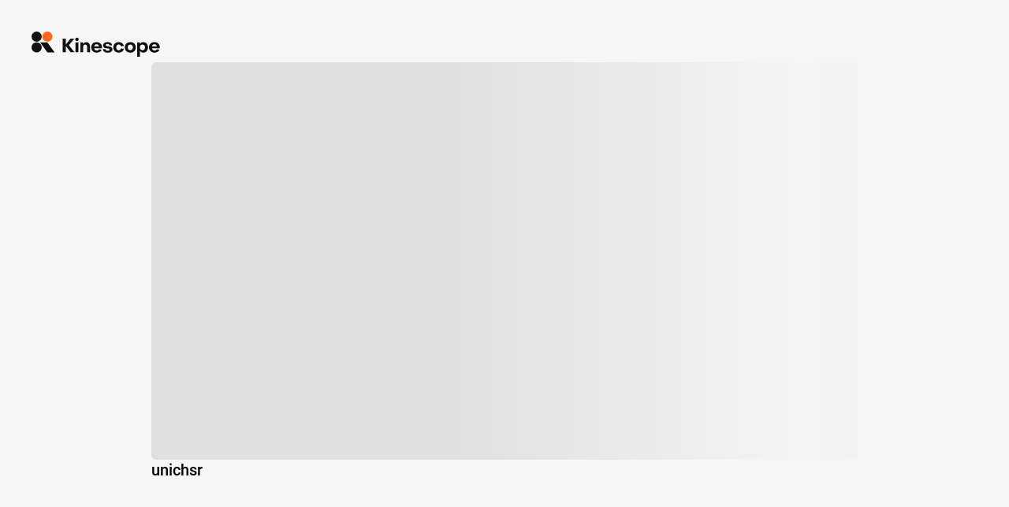

--- FILE ---
content_type: text/html; charset=utf-8
request_url: https://kinescope.io/eRG31tUKshmB784p9qCmUV
body_size: 11118
content:

<!DOCTYPE html>
<html xmlns:og="http://ogp.me/ns#">
  <head>
    <meta charset="utf-8" />
    <meta name="viewport" content="width=device-width, initial-scale=1.0, minimum-scale=1.0, maximum-scale=1.0, user-scalable=no, viewport-fit=cover">
    <meta name="color-scheme" content="inherit">
    <title>unichsr</title>
    <meta name="description" content="Watch &quot;unichsr&quot; powered by Kinescope, the ecosystem of video solutions for business of any size." />

    <meta name="twitter:card" content="player" />
    <meta name="twitter:image" content="https://edge-dallas-1.kinescopecdn.net/ab728c22-9d9c-495a-af69-8d086928d0e9/posters/32b16742-37be-46e6-beed-a7eeb960752e/poster_lg/883f72f7-8375-4c5a-ab37-28cd0da27b15.jpg" />
    <meta name="twitter:url" content="https://kinescope.io/embed/7036eb65-f730-4373-9867-698fd7f2652d" />
    <meta name="twitter:description" content="Watch &quot;unichsr&quot; powered by Kinescope, the ecosystem of video solutions for business of any size." />
    <meta name="twitter:url" content="https://kinescope.io/embed/7036eb65-f730-4373-9867-698fd7f2652d" />
    <meta name="twitter:player" content="https://kinescope.io/embed/7036eb65-f730-4373-9867-698fd7f2652d" />
    <meta name="twitter:player:width" content="1280" />
    <meta name="twitter:player:height" content="720" />
    <meta name="twitter:site" content="@kinescopeupdates" />


    <meta property="og:type" content="video.other" />
    <meta property="og:title" content="unichsr" />
    <meta property="og:description" content="Watch &quot;unichsr&quot; powered by Kinescope, the ecosystem of video solutions for business of any size." />
    <meta property="og:url" content="https://kinescope.io/embed/7036eb65-f730-4373-9867-698fd7f2652d" />
    <meta property="og:image" content="https://edge-dallas-1.kinescopecdn.net/ab728c22-9d9c-495a-af69-8d086928d0e9/posters/32b16742-37be-46e6-beed-a7eeb960752e/poster_lg/883f72f7-8375-4c5a-ab37-28cd0da27b15.jpg" />
    <meta property="og:video" content="https://kinescope.io/embed/7036eb65-f730-4373-9867-698fd7f2652d" />
    <meta property="og:video:type" content="text/html">
    <meta property="og:video:url" content="https://kinescope.io/embed/7036eb65-f730-4373-9867-698fd7f2652d" />
    <meta property="og:video:secure_url" content="https://kinescope.io/embed/7036eb65-f730-4373-9867-698fd7f2652d" />
    <meta property="og:video:iframe" content="https://kinescope.io/embed/7036eb65-f730-4373-9867-698fd7f2652d" />
    <meta property="og:video:duration" content="58" />
    <meta property="og:video:release_date" content="2024-01-16T12:38:27+00:00" />
    <meta property="og:video:width" content="1280">
    <meta property="og:video:height" content="720">
    <meta property="og:site_name" content="Kinescope">

    



    <link rel="preconnect" href="https://kinescope.io" />
    <link rel="preconnect" href="https://edge-dallas-1.kinescopecdn.net" />
    <link rel="iframely" href="https://kinescope.io/embed/7036eb65-f730-4373-9867-698fd7f2652d" media="(aspect-ratio: 1280/720)" />
    <link rel="alternate" type="application/json+oembed" href="https://kinescope.io/oembed?url=https%3A%2F%2Fkinescope.io%2Fembed%2F7036eb65-f730-4373-9867-698fd7f2652d&format=json" title="unichsr oEmbed" />
    <link rel="alternate" type="text/xml+oembed" href="https://kinescope.io/oembed?url=https%3A%2F%2Fkinescope.io%2Fembed%2F7036eb65-f730-4373-9867-698fd7f2652d&format=xml" title="unichsr oEmbed" />
    <script type="module" defer src="https://preview.kinescope.io/v0.0.95/kinescope-page-play.js"></script>
    <link href="https://preview.kinescope.io/v0.0.95/kinescope-page-play.css" media="all" rel="stylesheet" />
    <style>
      .noscript-warning{width:100vw;height:100vh;display:flex;justify-content:center;align-items:center;position:fixed;top:0;left:0;background-color:rgba(34,34,34,0.64);font-family:Roboto,sans-serif;line-height:1.15;text-size-adjust:100%;-webkit-tap-highlight-color:transparent;color:rgb(255,255,255);font-size:1em;font-weight:500}.noscript-warning div{text-align:center}.noscript-warning code{font-size:1.2em}
    </style>
    <script>
    

var playerOptions = {"playlist":[{"sources":{"hls":{"segments":"fmp4","selector":{"params":{"audio":"lang","quality":"quality"},"qualityMap":{"360":"360p","480":"480p","720":"720p"}},"src":"https://kinescope.io/7036eb65-f730-4373-9867-698fd7f2652d/master.m3u8"},"shakahls":{"src":"https://kinescope.io/7036eb65-f730-4373-9867-698fd7f2652d/master.m3u8"}},"id":"7036eb65-f730-4373-9867-698fd7f2652d","title":"unichsr","poster":{"src":{"src":"https://edge-dallas-1.kinescopecdn.net/ab728c22-9d9c-495a-af69-8d086928d0e9/posters/32b16742-37be-46e6-beed-a7eeb960752e/poster_sm/883f72f7-8375-4c5a-ab37-28cd0da27b15.jpg","srcset":[{"type":"image/webp","src":"https://edge-dallas-1.kinescopecdn.net/ab728c22-9d9c-495a-af69-8d086928d0e9/posters/32b16742-37be-46e6-beed-a7eeb960752e/poster_xs/883f72f7-8375-4c5a-ab37-28cd0da27b15.webp","media":"(orientation: landscape) and (max-height: 90px), (orientation: portrait) and (max-width: 90px)"},{"type":"image/webp","src":"https://edge-dallas-1.kinescopecdn.net/ab728c22-9d9c-495a-af69-8d086928d0e9/posters/32b16742-37be-46e6-beed-a7eeb960752e/poster_md/883f72f7-8375-4c5a-ab37-28cd0da27b15.webp","media":"(orientation: landscape) and (max-height: 480px), (orientation: portrait) and (max-width: 320px)"},{"type":"image/webp","src":"https://edge-dallas-1.kinescopecdn.net/ab728c22-9d9c-495a-af69-8d086928d0e9/posters/32b16742-37be-46e6-beed-a7eeb960752e/poster_md/883f72f7-8375-4c5a-ab37-28cd0da27b15.webp","media":"(orientation: landscape) and (max-height: 960px), (orientation: portrait) and (max-width: 480px)"},{"type":"image/webp","src":"https://edge-dallas-1.kinescopecdn.net/ab728c22-9d9c-495a-af69-8d086928d0e9/posters/32b16742-37be-46e6-beed-a7eeb960752e/poster_lg/883f72f7-8375-4c5a-ab37-28cd0da27b15.webp","media":"(orientation: landscape) and (min-height: 960.1px), (orientation: portrait) and (min-width: 480.1px)"},{"type":"image/jpeg","src":"https://edge-dallas-1.kinescopecdn.net/ab728c22-9d9c-495a-af69-8d086928d0e9/posters/32b16742-37be-46e6-beed-a7eeb960752e/poster_xs/883f72f7-8375-4c5a-ab37-28cd0da27b15.jpg","media":"(orientation: landscape) and (max-height: 90px), (orientation: portrait) and (max-width: 90px)"},{"type":"image/jpeg","src":"https://edge-dallas-1.kinescopecdn.net/ab728c22-9d9c-495a-af69-8d086928d0e9/posters/32b16742-37be-46e6-beed-a7eeb960752e/poster_md/883f72f7-8375-4c5a-ab37-28cd0da27b15.jpg","media":"(orientation: landscape) and (max-height: 480px), (orientation: portrait) and (max-width: 320px)"},{"type":"image/jpeg","src":"https://edge-dallas-1.kinescopecdn.net/ab728c22-9d9c-495a-af69-8d086928d0e9/posters/32b16742-37be-46e6-beed-a7eeb960752e/poster_md/883f72f7-8375-4c5a-ab37-28cd0da27b15.jpg","media":"(orientation: landscape) and (max-height: 960px), (orientation: portrait) and (max-width: 480px)"},{"type":"image/jpeg","src":"https://edge-dallas-1.kinescopecdn.net/ab728c22-9d9c-495a-af69-8d086928d0e9/posters/32b16742-37be-46e6-beed-a7eeb960752e/poster_lg/883f72f7-8375-4c5a-ab37-28cd0da27b15.jpg","media":"(orientation: landscape) and (min-height: 960.1px), (orientation: portrait) and (min-width: 480.1px)"}]}},"qualityLabels":{"360":{"label":"360p","q":360},"480":{"label":"480p","q":480},"720":{"label":"720p","q":720}},"frameRate":{"360":29.97,"480":29.97,"720":29.97},"meta":{"folderId":"f5c7e9be-7990-48c7-a46e-dca8be03189b","projectId":"f5c7e9be-7990-48c7-a46e-dca8be03189b","workspaceId":"ab728c22-9d9c-495a-af69-8d086928d0e9","type":"vod","duration":"58.073"},"dataPolling":{}}],"behaviour":{"localStorage":{"storage":"local"},"loop":true,"preload":false,"textTrack":true,"volume":0.1,"notifications":{"goToStart":false}},"size":{"width":"100%","height":"100%"},"ui":{"playbackRateButton":true,"title":false,"chromecastButton":true,"airplayButton":true,"autoSwitchButton":false,"branding":{"imageUrl":"[data-uri]","title":null,"url":null},"annotationsButton":true,"subtitlesSearch":true,"subtitlesButton":true,"playlistButton":false,"scaleFactors":false,"initial":{"title":true}},"theme":{"colors":{"primary":"#88C057"}},"settings":{"metrics":{"url":"https://player-metrics.kinescope.io/v1/batch","compressedUrl":"https://player-metrics.kinescope.io/v1/batch/gzip","interval":60000,"timestamp":1769520625,"logUrl":"https://player-metrics.kinescope.io/v1/logs"},"oldmetrics":{"url":"https://metrics.kinescope.io/player","errors":{"url":"https://player-errors.kinescope.io/v1/errors"}},"preferManagedMediaSource":false,"driverSettings":{}}};

function  onPlayApiReady(playApi){
  playApi.create({
    player: "https://player.kinescope.io/v2.175.5/player.js",
    playerContainerId: 'player_7036eb65-f730-4373-9867-698fd7f2652d',
    container: 'root',
    playerOptions: playerOptions,
    aspectRatio: 1280/720,
    isPrivate: false,
    isLimited: false,
    playlistName: "",
  })
}


    </script>
  </head>
  <body>
    <noscript>
      <div class="noscript-warning">
        <div>
      JavaScript is disabled or the page is loaded in a <code>sandbox</code> iframe without <code>allow-scripts</code> permission.
        </div>
      </div>
    </noscript>

    <div id="root"></div>
  </body>
  <script type="application/ld+json">
    {
      "@context": "https://schema.org",
      "@type": "VideoObject",
      "name": "unichsr",
      "description": "Watch &quot;unichsr&quot; powered by Kinescope, the ecosystem of video solutions for business of any size.",
      "thumbnailUrl": "https://edge-dallas-1.kinescopecdn.net/ab728c22-9d9c-495a-af69-8d086928d0e9/posters/32b16742-37be-46e6-beed-a7eeb960752e/poster_lg/883f72f7-8375-4c5a-ab37-28cd0da27b15.jpg",
      "uploadDate": "2024-01-16T12:38:27+00:00",
      "duration": "PT58S",
      "contentUrl": "https://kinescope.io/7036eb65-f730-4373-9867-698fd7f2652d/master.m3u8",
      "transcript": "",
      "embedUrl": "https://kinescope.io/embed/7036eb65-f730-4373-9867-698fd7f2652d"
    }
  </script>
</html>


--- FILE ---
content_type: text/css
request_url: https://preview.kinescope.io/v0.0.95/kinescope-page-play.css
body_size: 235456
content:
@font-face{font-family:Kinescope;src:url([data-uri]) format("woff2"),url([data-uri]) format("woff");font-weight:400;font-style:normal}@font-face{font-family:Kinescope;src:url([data-uri]) format("woff2"),url([data-uri]) format("woff");font-weight:500;font-style:normal}@font-face{font-family:Kinescope;src:url([data-uri]) format("woff2"),url([data-uri]) format("woff");font-weight:600;font-style:normal}@font-face{font-family:Kinescope;src:url([data-uri]) format("woff2"),url([data-uri]) format("woff");font-weight:700;font-style:normal}:root{font-family:kinescope,sans-serif;line-height:1.5;font-weight:400;color-scheme:normal;font-synthesis:none;text-rendering:optimizeLegibility;-webkit-font-smoothing:antialiased;-moz-osx-font-smoothing:grayscale}*,*:before,*:after{box-sizing:border-box}html{max-width:100vw;width:100vw;overflow-x:hidden}body{min-width:100%;min-height:100dvh;max-width:100vw;width:100vw;overflow-x:hidden;margin:0}body,div{scrollbar-width:thin;scrollbar-color:rgba(17,17,17,.16) transparent}::-webkit-scrollbar{width:12px;height:12px}::-webkit-scrollbar-track{background:transparent}::-webkit-scrollbar-thumb{background-color:#11111129;border-radius:20px;border:3px solid white}#root{width:100%;height:100%}


--- FILE ---
content_type: application/javascript
request_url: https://preview.kinescope.io/v0.0.95/kinescope-page-play.js
body_size: 159844
content:
var O2=Object.defineProperty,N2=Object.defineProperties;var P2=Object.getOwnPropertyDescriptors;var Us=Object.getOwnPropertySymbols;var Ym=Object.prototype.hasOwnProperty,Qm=Object.prototype.propertyIsEnumerable;var Gm=(e,t,r)=>t in e?O2(e,t,{enumerable:!0,configurable:!0,writable:!0,value:r}):e[t]=r,I=(e,t)=>{for(var r in t||(t={}))Ym.call(t,r)&&Gm(e,r,t[r]);if(Us)for(var r of Us(t))Qm.call(t,r)&&Gm(e,r,t[r]);return e},Ee=(e,t)=>N2(e,P2(t));var yt=(e,t)=>{var r={};for(var i in e)Ym.call(e,i)&&t.indexOf(i)<0&&(r[i]=e[i]);if(e!=null&&Us)for(var i of Us(e))t.indexOf(i)<0&&Qm.call(e,i)&&(r[i]=e[i]);return r};var j2=(e,t)=>()=>(t||e((t={exports:{}}).exports,t),t.exports);var Xe=(e,t,r)=>new Promise((i,a)=>{var l=p=>{try{c(r.next(p))}catch(d){a(d)}},f=p=>{try{c(r.throw(p))}catch(d){a(d)}},c=p=>p.done?i(p.value):Promise.resolve(p.value).then(l,f);c((r=r.apply(e,t)).next())});var qC=j2(Tb=>{(function(){const t=document.createElement("link").relList;if(t&&t.supports&&t.supports("modulepreload"))return;for(const a of document.querySelectorAll('link[rel="modulepreload"]'))i(a);new MutationObserver(a=>{for(const l of a)if(l.type==="childList")for(const f of l.addedNodes)f.tagName==="LINK"&&f.rel==="modulepreload"&&i(f)}).observe(document,{childList:!0,subtree:!0});function r(a){const l={};return a.integrity&&(l.integrity=a.integrity),a.referrerPolicy&&(l.referrerPolicy=a.referrerPolicy),a.crossOrigin==="use-credentials"?l.credentials="include":a.crossOrigin==="anonymous"?l.credentials="omit":l.credentials="same-origin",l}function i(a){if(a.ep)return;a.ep=!0;const l=r(a);fetch(a.href,l)}})();var Bs=typeof globalThis!="undefined"?globalThis:typeof window!="undefined"?window:typeof global!="undefined"?global:typeof self!="undefined"?self:{};function ui(e){return e&&e.__esModule&&Object.prototype.hasOwnProperty.call(e,"default")?e.default:e}var $c={exports:{}},Ae={};/**
 * @license React
 * react.production.min.js
 *
 * Copyright (c) Facebook, Inc. and its affiliates.
 *
 * This source code is licensed under the MIT license found in the
 * LICENSE file in the root directory of this source tree.
 */var Zm;function R2(){if(Zm)return Ae;Zm=1;var e=Symbol.for("react.element"),t=Symbol.for("react.portal"),r=Symbol.for("react.fragment"),i=Symbol.for("react.strict_mode"),a=Symbol.for("react.profiler"),l=Symbol.for("react.provider"),f=Symbol.for("react.context"),c=Symbol.for("react.forward_ref"),p=Symbol.for("react.suspense"),d=Symbol.for("react.memo"),m=Symbol.for("react.lazy"),y=Symbol.iterator;function x(L){return L===null||typeof L!="object"?null:(L=y&&L[y]||L["@@iterator"],typeof L=="function"?L:null)}var _={isMounted:function(){return!1},enqueueForceUpdate:function(){},enqueueReplaceState:function(){},enqueueSetState:function(){}},w=Object.assign,k={};function g(L,G,Se){this.props=L,this.context=G,this.refs=k,this.updater=Se||_}g.prototype.isReactComponent={},g.prototype.setState=function(L,G){if(typeof L!="object"&&typeof L!="function"&&L!=null)throw Error("setState(...): takes an object of state variables to update or a function which returns an object of state variables.");this.updater.enqueueSetState(this,L,G,"setState")},g.prototype.forceUpdate=function(L){this.updater.enqueueForceUpdate(this,L,"forceUpdate")};function O(){}O.prototype=g.prototype;function S(L,G,Se){this.props=L,this.context=G,this.refs=k,this.updater=Se||_}var E=S.prototype=new O;E.constructor=S,w(E,g.prototype),E.isPureReactComponent=!0;var T=Array.isArray,A=Object.prototype.hasOwnProperty,H={current:null},B={key:!0,ref:!0,__self:!0,__source:!0};function X(L,G,Se){var je,Te={},De=null,$e=null;if(G!=null)for(je in G.ref!==void 0&&($e=G.ref),G.key!==void 0&&(De=""+G.key),G)A.call(G,je)&&!B.hasOwnProperty(je)&&(Te[je]=G[je]);var Fe=arguments.length-2;if(Fe===1)Te.children=Se;else if(1<Fe){for(var Ve=Array(Fe),tt=0;tt<Fe;tt++)Ve[tt]=arguments[tt+2];Te.children=Ve}if(L&&L.defaultProps)for(je in Fe=L.defaultProps,Fe)Te[je]===void 0&&(Te[je]=Fe[je]);return{$$typeof:e,type:L,key:De,ref:$e,props:Te,_owner:H.current}}function te(L,G){return{$$typeof:e,type:L.type,key:G,ref:L.ref,props:L.props,_owner:L._owner}}function ae(L){return typeof L=="object"&&L!==null&&L.$$typeof===e}function be(L){var G={"=":"=0",":":"=2"};return"$"+L.replace(/[=:]/g,function(Se){return G[Se]})}var re=/\/+/g;function K(L,G){return typeof L=="object"&&L!==null&&L.key!=null?be(""+L.key):G.toString(36)}function ue(L,G,Se,je,Te){var De=typeof L;(De==="undefined"||De==="boolean")&&(L=null);var $e=!1;if(L===null)$e=!0;else switch(De){case"string":case"number":$e=!0;break;case"object":switch(L.$$typeof){case e:case t:$e=!0}}if($e)return $e=L,Te=Te($e),L=je===""?"."+K($e,0):je,T(Te)?(Se="",L!=null&&(Se=L.replace(re,"$&/")+"/"),ue(Te,G,Se,"",function(tt){return tt})):Te!=null&&(ae(Te)&&(Te=te(Te,Se+(!Te.key||$e&&$e.key===Te.key?"":(""+Te.key).replace(re,"$&/")+"/")+L)),G.push(Te)),1;if($e=0,je=je===""?".":je+":",T(L))for(var Fe=0;Fe<L.length;Fe++){De=L[Fe];var Ve=je+K(De,Fe);$e+=ue(De,G,Se,Ve,Te)}else if(Ve=x(L),typeof Ve=="function")for(L=Ve.call(L),Fe=0;!(De=L.next()).done;)De=De.value,Ve=je+K(De,Fe++),$e+=ue(De,G,Se,Ve,Te);else if(De==="object")throw G=String(L),Error("Objects are not valid as a React child (found: "+(G==="[object Object]"?"object with keys {"+Object.keys(L).join(", ")+"}":G)+"). If you meant to render a collection of children, use an array instead.");return $e}function _e(L,G,Se){if(L==null)return L;var je=[],Te=0;return ue(L,je,"","",function(De){return G.call(Se,De,Te++)}),je}function xe(L){if(L._status===-1){var G=L._result;G=G(),G.then(function(Se){(L._status===0||L._status===-1)&&(L._status=1,L._result=Se)},function(Se){(L._status===0||L._status===-1)&&(L._status=2,L._result=Se)}),L._status===-1&&(L._status=0,L._result=G)}if(L._status===1)return L._result.default;throw L._result}var we={current:null},Q={transition:null},pe={ReactCurrentDispatcher:we,ReactCurrentBatchConfig:Q,ReactCurrentOwner:H};function se(){throw Error("act(...) is not supported in production builds of React.")}return Ae.Children={map:_e,forEach:function(L,G,Se){_e(L,function(){G.apply(this,arguments)},Se)},count:function(L){var G=0;return _e(L,function(){G++}),G},toArray:function(L){return _e(L,function(G){return G})||[]},only:function(L){if(!ae(L))throw Error("React.Children.only expected to receive a single React element child.");return L}},Ae.Component=g,Ae.Fragment=r,Ae.Profiler=a,Ae.PureComponent=S,Ae.StrictMode=i,Ae.Suspense=p,Ae.__SECRET_INTERNALS_DO_NOT_USE_OR_YOU_WILL_BE_FIRED=pe,Ae.act=se,Ae.cloneElement=function(L,G,Se){if(L==null)throw Error("React.cloneElement(...): The argument must be a React element, but you passed "+L+".");var je=w({},L.props),Te=L.key,De=L.ref,$e=L._owner;if(G!=null){if(G.ref!==void 0&&(De=G.ref,$e=H.current),G.key!==void 0&&(Te=""+G.key),L.type&&L.type.defaultProps)var Fe=L.type.defaultProps;for(Ve in G)A.call(G,Ve)&&!B.hasOwnProperty(Ve)&&(je[Ve]=G[Ve]===void 0&&Fe!==void 0?Fe[Ve]:G[Ve])}var Ve=arguments.length-2;if(Ve===1)je.children=Se;else if(1<Ve){Fe=Array(Ve);for(var tt=0;tt<Ve;tt++)Fe[tt]=arguments[tt+2];je.children=Fe}return{$$typeof:e,type:L.type,key:Te,ref:De,props:je,_owner:$e}},Ae.createContext=function(L){return L={$$typeof:f,_currentValue:L,_currentValue2:L,_threadCount:0,Provider:null,Consumer:null,_defaultValue:null,_globalName:null},L.Provider={$$typeof:l,_context:L},L.Consumer=L},Ae.createElement=X,Ae.createFactory=function(L){var G=X.bind(null,L);return G.type=L,G},Ae.createRef=function(){return{current:null}},Ae.forwardRef=function(L){return{$$typeof:c,render:L}},Ae.isValidElement=ae,Ae.lazy=function(L){return{$$typeof:m,_payload:{_status:-1,_result:L},_init:xe}},Ae.memo=function(L,G){return{$$typeof:d,type:L,compare:G===void 0?null:G}},Ae.startTransition=function(L){var G=Q.transition;Q.transition={};try{L()}finally{Q.transition=G}},Ae.unstable_act=se,Ae.useCallback=function(L,G){return we.current.useCallback(L,G)},Ae.useContext=function(L){return we.current.useContext(L)},Ae.useDebugValue=function(){},Ae.useDeferredValue=function(L){return we.current.useDeferredValue(L)},Ae.useEffect=function(L,G){return we.current.useEffect(L,G)},Ae.useId=function(){return we.current.useId()},Ae.useImperativeHandle=function(L,G,Se){return we.current.useImperativeHandle(L,G,Se)},Ae.useInsertionEffect=function(L,G){return we.current.useInsertionEffect(L,G)},Ae.useLayoutEffect=function(L,G){return we.current.useLayoutEffect(L,G)},Ae.useMemo=function(L,G){return we.current.useMemo(L,G)},Ae.useReducer=function(L,G,Se){return we.current.useReducer(L,G,Se)},Ae.useRef=function(L){return we.current.useRef(L)},Ae.useState=function(L){return we.current.useState(L)},Ae.useSyncExternalStore=function(L,G,Se){return we.current.useSyncExternalStore(L,G,Se)},Ae.useTransition=function(){return we.current.useTransition()},Ae.version="18.3.1",Ae}var Xm;function Pl(){return Xm||(Xm=1,$c.exports=R2()),$c.exports}var P=Pl();const z=ui(P);var Vc,Jm;function T2(){return Jm||(Jm=1,Vc={area:!0,base:!0,br:!0,col:!0,embed:!0,hr:!0,img:!0,input:!0,link:!0,meta:!0,param:!0,source:!0,track:!0,wbr:!0}),Vc}var z2=T2();const L2=ui(z2);var D2=/\s([^'"/\s><]+?)[\s/>]|([^\s=]+)=\s?(".*?"|'.*?')/g;function ev(e){var t={type:"tag",name:"",voidElement:!1,attrs:{},children:[]},r=e.match(/<\/?([^\s]+?)[/\s>]/);if(r&&(t.name=r[1],(L2[r[1]]||e.charAt(e.length-2)==="/")&&(t.voidElement=!0),t.name.startsWith("!--"))){var i=e.indexOf("-->");return{type:"comment",comment:i!==-1?e.slice(4,i):""}}for(var a=new RegExp(D2),l=null;(l=a.exec(e))!==null;)if(l[0].trim())if(l[1]){var f=l[1].trim(),c=[f,""];f.indexOf("=")>-1&&(c=f.split("=")),t.attrs[c[0]]=c[1],a.lastIndex--}else l[2]&&(t.attrs[l[2]]=l[3].trim().substring(1,l[3].length-1));return t}var A2=/<[a-zA-Z0-9\-\!\/](?:"[^"]*"|'[^']*'|[^'">])*>/g,I2=/^\s*$/,M2=Object.create(null);function y0(e,t){switch(t.type){case"text":return e+t.content;case"tag":return e+="<"+t.name+(t.attrs?function(r){var i=[];for(var a in r)i.push(a+'="'+r[a]+'"');return i.length?" "+i.join(" "):""}(t.attrs):"")+(t.voidElement?"/>":">"),t.voidElement?e:e+t.children.reduce(y0,"")+"</"+t.name+">";case"comment":return e+"<!--"+t.comment+"-->"}}var F2={parse:function(e,t){t||(t={}),t.components||(t.components=M2);var r,i=[],a=[],l=-1,f=!1;if(e.indexOf("<")!==0){var c=e.indexOf("<");i.push({type:"text",content:c===-1?e:e.substring(0,c)})}return e.replace(A2,function(p,d){if(f){if(p!=="</"+r.name+">")return;f=!1}var m,y=p.charAt(1)!=="/",x=p.startsWith("<!--"),_=d+p.length,w=e.charAt(_);if(x){var k=ev(p);return l<0?(i.push(k),i):((m=a[l]).children.push(k),i)}if(y&&(l++,(r=ev(p)).type==="tag"&&t.components[r.name]&&(r.type="component",f=!0),r.voidElement||f||!w||w==="<"||r.children.push({type:"text",content:e.slice(_,e.indexOf("<",_))}),l===0&&i.push(r),(m=a[l-1])&&m.children.push(r),a[l]=r),(!y||r.voidElement)&&(l>-1&&(r.voidElement||r.name===p.slice(2,-1))&&(l--,r=l===-1?i:a[l]),!f&&w!=="<"&&w)){m=l===-1?i:a[l].children;var g=e.indexOf("<",_),O=e.slice(_,g===-1?void 0:g);I2.test(O)&&(O=" "),(g>-1&&l+m.length>=0||O!==" ")&&m.push({type:"text",content:O})}}),i},stringify:function(e){return e.reduce(function(t,r){return t+y0("",r)},"")}};const el=(e,t,r,i)=>{var l,f,c,p;const a=[r,I({code:t},i||{})];if((f=(l=e==null?void 0:e.services)==null?void 0:l.logger)!=null&&f.forward)return e.services.logger.forward(a,"warn","react-i18next::",!0);lr(a[0])&&(a[0]=`react-i18next:: ${a[0]}`),(p=(c=e==null?void 0:e.services)==null?void 0:c.logger)!=null&&p.warn?e.services.logger.warn(...a):console!=null&&console.warn&&console.warn(...a)},tv={},pa=(e,t,r,i)=>{lr(r)&&tv[r]||(lr(r)&&(tv[r]=new Date),el(e,t,r,i))},g0=(e,t)=>()=>{if(e.isInitialized)t();else{const r=()=>{setTimeout(()=>{e.off("initialized",r)},0),t()};e.on("initialized",r)}},Uf=(e,t,r)=>{e.loadNamespaces(t,g0(e,r))},rv=(e,t,r,i)=>{if(lr(r)&&(r=[r]),e.options.preload&&e.options.preload.indexOf(t)>-1)return Uf(e,r,i);r.forEach(a=>{e.options.ns.indexOf(a)<0&&e.options.ns.push(a)}),e.loadLanguages(t,g0(e,i))},$2=(e,t,r={})=>!t.languages||!t.languages.length?(pa(t,"NO_LANGUAGES","i18n.languages were undefined or empty",{languages:t.languages}),!0):t.hasLoadedNamespace(e,{lng:r.lng,precheck:(i,a)=>{var l;if(((l=r.bindI18n)==null?void 0:l.indexOf("languageChanging"))>-1&&i.services.backendConnector.backend&&i.isLanguageChangingTo&&!a(i.isLanguageChangingTo,e))return!1}}),lr=e=>typeof e=="string",On=e=>typeof e=="object"&&e!==null,V2=/&(?:amp|#38|lt|#60|gt|#62|apos|#39|quot|#34|nbsp|#160|copy|#169|reg|#174|hellip|#8230|#x2F|#47);/g,q2={"&amp;":"&","&#38;":"&","&lt;":"<","&#60;":"<","&gt;":">","&#62;":">","&apos;":"'","&#39;":"'","&quot;":'"',"&#34;":'"',"&nbsp;":" ","&#160;":" ","&copy;":"©","&#169;":"©","&reg;":"®","&#174;":"®","&hellip;":"…","&#8230;":"…","&#x2F;":"/","&#47;":"/"},U2=e=>q2[e],B2=e=>e.replace(V2,U2);let Bf={bindI18n:"languageChanged",bindI18nStore:"",transEmptyNodeValue:"",transSupportBasicHtmlNodes:!0,transWrapTextNodes:"",transKeepBasicHtmlNodesFor:["br","strong","i","p"],useSuspense:!0,unescape:B2};const H2=(e={})=>{Bf=I(I({},Bf),e)},b0=()=>Bf;let x0;const W2=e=>{x0=e},bd=()=>x0,qc=(e,t)=>{var i,a;if(!e)return!1;const r=(a=(i=e.props)==null?void 0:i.children)!=null?a:e.children;return t?r.length>0:!!r},Uc=e=>{var r,i,a;if(!e)return[];const t=(i=(r=e.props)==null?void 0:r.children)!=null?i:e.children;return(a=e.props)!=null&&a.i18nIsDynamicList?Ki(t):t},K2=e=>Array.isArray(e)&&e.every(P.isValidElement),Ki=e=>Array.isArray(e)?e:[e],G2=(e,t)=>{const r=I({},t);return r.props=Object.assign(e.props,t.props),r},w0=(e,t,r,i)=>{var c;if(!e)return"";let a="";const l=Ki(e),f=t!=null&&t.transSupportBasicHtmlNodes?(c=t.transKeepBasicHtmlNodesFor)!=null?c:[]:[];return l.forEach((p,d)=>{if(lr(p)){a+=`${p}`;return}if(P.isValidElement(p)){const{props:y,type:x}=p,_=Object.keys(y).length,w=f.indexOf(x)>-1,k=y.children;if(!k&&w&&!_){a+=`<${x}/>`;return}if(!k&&(!w||_)||y.i18nIsDynamicList){a+=`<${d}></${d}>`;return}if(w&&_===1&&lr(k)){a+=`<${x}>${k}</${x}>`;return}const g=w0(k,t,r,i);a+=`<${d}>${g}</${d}>`;return}if(p===null){el(r,"TRANS_NULL_VALUE","Passed in a null value as child",{i18nKey:i});return}if(On(p)){const m=p,{format:y}=m,x=yt(m,["format"]),_=Object.keys(x);if(_.length===1){const w=y?`${_[0]}, ${y}`:_[0];a+=`{{${w}}}`;return}el(r,"TRANS_INVALID_OBJ","Invalid child - Object should only have keys {{ value, format }} (format is optional).",{i18nKey:i,child:p});return}el(r,"TRANS_INVALID_VAR","Passed in a variable like {number} - pass variables for interpolation as full objects like {{number}}.",{i18nKey:i,child:p})}),a},Y2=(e,t,r,i,a,l,f)=>{if(r==="")return[];const c=a.transKeepBasicHtmlNodesFor||[],p=r&&new RegExp(c.map(O=>`<${O}`).join("|")).test(r);if(!e&&!t&&!p&&!f)return[r];const d=t!=null?t:{},m=O=>{Ki(O).forEach(E=>{lr(E)||(qc(E)?m(Uc(E)):On(E)&&!P.isValidElement(E)&&Object.assign(d,E))})};m(e);const y=F2.parse(`<0>${r}</0>`),x=I(I({},d),l),_=(O,S,E)=>{var H;const T=Uc(O),A=k(T,S.children,E);return K2(T)&&A.length===0||(H=O.props)!=null&&H.i18nIsDynamicList?T:A},w=(O,S,E,T,A)=>{O.dummy?(O.children=S,E.push(P.cloneElement(O,{key:T},A?void 0:S))):E.push(...P.Children.map([O],H=>{var X;const B=I({},H.props);return delete B.i18nIsDynamicList,P.createElement(H.type,Ee(I({},B),{key:T,ref:(X=H.props.ref)!=null?X:H.ref}),A?null:S)}))},k=(O,S,E)=>{const T=Ki(O);return Ki(S).reduce((H,B,X)=>{var ae,be;const te=((be=(ae=B.children)==null?void 0:ae[0])==null?void 0:be.content)&&i.services.interpolator.interpolate(B.children[0].content,x,i.language);if(B.type==="tag"){let re=T[parseInt(B.name,10)];!re&&t&&(re=t[B.name]),E.length===1&&!re&&(re=E[0][B.name]),re||(re={});const K=Object.keys(B.attrs).length!==0?G2({props:B.attrs},re):re,ue=P.isValidElement(K),_e=ue&&qc(B,!0)&&!B.voidElement,xe=p&&On(K)&&K.dummy&&!ue,we=On(t)&&Object.hasOwnProperty.call(t,B.name);if(lr(K)){const Q=i.services.interpolator.interpolate(K,x,i.language);H.push(Q)}else if(qc(K)||_e){const Q=_(K,B,E);w(K,Q,H,X)}else if(xe){const Q=k(T,B.children,E);w(K,Q,H,X)}else if(Number.isNaN(parseFloat(B.name)))if(we){const Q=_(K,B,E);w(K,Q,H,X,B.voidElement)}else if(a.transSupportBasicHtmlNodes&&c.indexOf(B.name)>-1)if(B.voidElement)H.push(P.createElement(B.name,{key:`${B.name}-${X}`}));else{const Q=k(T,B.children,E);H.push(P.createElement(B.name,{key:`${B.name}-${X}`},Q))}else if(B.voidElement)H.push(`<${B.name} />`);else{const Q=k(T,B.children,E);H.push(`<${B.name}>${Q}</${B.name}>`)}else if(On(K)&&!ue){const Q=B.children[0]?te:null;Q&&H.push(Q)}else w(K,te,H,X,B.children.length!==1||!te)}else if(B.type==="text"){const re=a.transWrapTextNodes,K=f?a.unescape(i.services.interpolator.interpolate(B.content,x,i.language)):i.services.interpolator.interpolate(B.content,x,i.language);re?H.push(P.createElement(re,{key:`${B.name}-${X}`},K)):H.push(K)}return H},[])},g=k([{dummy:!0,children:e||[]}],y,Ki(e||[]));return Uc(g[0])},_0=(e,t,r)=>{const i=e.key||t,a=P.cloneElement(e,{key:i});if(!a.props||!a.props.children||r.indexOf(`${t}/>`)<0&&r.indexOf(`${t} />`)<0)return a;function l(){return P.createElement(P.Fragment,null,a)}return P.createElement(l,{key:i})},Q2=(e,t)=>e.map((r,i)=>_0(r,i,t)),Z2=(e,t)=>{const r={};return Object.keys(e).forEach(i=>{Object.assign(r,{[i]:_0(e[i],i,t)})}),r},X2=(e,t,r,i)=>e?Array.isArray(e)?Q2(e,t):On(e)?Z2(e,t):(pa(r,"TRANS_INVALID_COMPONENTS",'<Trans /> "components" prop expects an object or array',{i18nKey:i}),null):null,J2=e=>!On(e)||Array.isArray(e)?!1:Object.keys(e).reduce((t,r)=>t&&Number.isNaN(Number.parseFloat(r)),!0);function ew(w){var k=w,{children:e,count:t,parent:r,i18nKey:i,context:a,tOptions:l={},values:f,defaults:c,components:p,ns:d,i18n:m,t:y,shouldUnescape:x}=k,_=yt(k,["children","count","parent","i18nKey","context","tOptions","values","defaults","components","ns","i18n","t","shouldUnescape"]);var xe,we,Q,pe,se,L;const g=m||bd();if(!g)return pa(g,"NO_I18NEXT_INSTANCE","Trans: You need to pass in an i18next instance using i18nextReactModule",{i18nKey:i}),e;const O=y||g.t.bind(g)||(G=>G),S=I(I({},b0()),(xe=g.options)==null?void 0:xe.react);let E=d||O.ns||((we=g.options)==null?void 0:we.defaultNS);E=lr(E)?[E]:E||["translation"];const T=w0(e,S,g,i),A=c||T||S.transEmptyNodeValue||i,{hashTransKey:H}=S,B=i||(H?H(T||A):T||A);(pe=(Q=g.options)==null?void 0:Q.interpolation)!=null&&pe.defaultVariables&&(f=f&&Object.keys(f).length>0?I(I({},f),g.options.interpolation.defaultVariables):I({},g.options.interpolation.defaultVariables));const X=f||t!==void 0&&!((L=(se=g.options)==null?void 0:se.interpolation)!=null&&L.alwaysFormat)||!e?l.interpolation:{interpolation:Ee(I({},l.interpolation),{prefix:"#$?",suffix:"?$#"})},te=Ee(I(I(Ee(I({},l),{context:a||l.context,count:t}),f),X),{defaultValue:A,ns:E}),ae=B?O(B,te):A,be=X2(p,ae,g,i);let re=be||e,K=null;J2(be)&&(K=be,re=e);const ue=Y2(re,K,ae,g,S,te,x),_e=r!=null?r:S.defaultTransParent;return _e?P.createElement(_e,_,ue):ue}const tw={type:"3rdParty",init(e){H2(e.options.react),W2(e)}},xd=P.createContext();class rw{constructor(){this.usedNamespaces={}}addUsedNamespaces(t){t.forEach(r=>{this.usedNamespaces[r]||(this.usedNamespaces[r]=!0)})}getUsedNamespaces(){return Object.keys(this.usedNamespaces)}}function nw(w){var k=w,{children:e,count:t,parent:r,i18nKey:i,context:a,tOptions:l={},values:f,defaults:c,components:p,ns:d,i18n:m,t:y,shouldUnescape:x}=k,_=yt(k,["children","count","parent","i18nKey","context","tOptions","values","defaults","components","ns","i18n","t","shouldUnescape"]);var T;const{i18n:g,defaultNS:O}=P.useContext(xd)||{},S=m||g||bd(),E=y||(S==null?void 0:S.t.bind(S));return ew(I({children:e,count:t,parent:r,i18nKey:i,context:a,tOptions:l,values:f,defaults:c,components:p,ns:d||(E==null?void 0:E.ns)||O||((T=S==null?void 0:S.options)==null?void 0:T.defaultNS),i18n:S,t:y,shouldUnescape:x},_))}const iw=(e,t)=>{const r=P.useRef();return P.useEffect(()=>{r.current=e},[e,t]),r.current},k0=(e,t,r,i)=>e.getFixedT(t,r,i),ow=(e,t,r,i)=>P.useCallback(k0(e,t,r,i),[e,t,r,i]),qt=(e,t={})=>{var T,A,H;const{i18n:r}=t,{i18n:i,defaultNS:a}=P.useContext(xd)||{},l=r||i||bd();if(l&&!l.reportNamespaces&&(l.reportNamespaces=new rw),!l){pa(l,"NO_I18NEXT_INSTANCE","useTranslation: You will need to pass in an i18next instance by using initReactI18next");const B=(te,ae)=>lr(ae)?ae:On(ae)&&lr(ae.defaultValue)?ae.defaultValue:Array.isArray(te)?te[te.length-1]:te,X=[B,{},!1];return X.t=B,X.i18n={},X.ready=!1,X}(T=l.options.react)!=null&&T.wait&&pa(l,"DEPRECATED_OPTION","useTranslation: It seems you are still using the old wait option, you may migrate to the new useSuspense behaviour.");const f=I(I(I({},b0()),l.options.react),t),{useSuspense:c,keyPrefix:p}=f;let d=e;d=lr(d)?[d]:d||["translation"],(H=(A=l.reportNamespaces).addUsedNamespaces)==null||H.call(A,d);const m=(l.isInitialized||l.initializedStoreOnce)&&d.every(B=>$2(B,l,f)),y=ow(l,t.lng||null,f.nsMode==="fallback"?d:d[0],p),x=()=>y,_=()=>k0(l,t.lng||null,f.nsMode==="fallback"?d:d[0],p),[w,k]=P.useState(x);let g=d.join();t.lng&&(g=`${t.lng}${g}`);const O=iw(g),S=P.useRef(!0);P.useEffect(()=>{const{bindI18n:B,bindI18nStore:X}=f;S.current=!0,!m&&!c&&(t.lng?rv(l,t.lng,d,()=>{S.current&&k(_)}):Uf(l,d,()=>{S.current&&k(_)})),m&&O&&O!==g&&S.current&&k(_);const te=()=>{S.current&&k(_)};return B&&(l==null||l.on(B,te)),X&&(l==null||l.store.on(X,te)),()=>{S.current=!1,l&&(B==null||B.split(" ").forEach(ae=>l.off(ae,te))),X&&l&&X.split(" ").forEach(ae=>l.store.off(ae,te))}},[l,g]),P.useEffect(()=>{S.current&&m&&k(x)},[l,p,m]);const E=[w,l,m];if(E.t=w,E.i18n=l,E.ready=m,m||!m&&!c)return E;throw new Promise(B=>{t.lng?rv(l,t.lng,d,()=>B()):Uf(l,d,()=>B())})};function aw({i18n:e,defaultNS:t,children:r}){const i=P.useMemo(()=>({i18n:e,defaultNS:t}),[e,t]);return P.createElement(xd.Provider,{value:i},r)}function kt(e){return`Minified Redux error #${e}; visit https://redux.js.org/Errors?code=${e} for the full message or use the non-minified dev environment for full errors. `}var sw=typeof Symbol=="function"&&Symbol.observable||"@@observable",nv=sw,Bc=()=>Math.random().toString(36).substring(7).split("").join("."),lw={INIT:`@@redux/INIT${Bc()}`,REPLACE:`@@redux/REPLACE${Bc()}`,PROBE_UNKNOWN_ACTION:()=>`@@redux/PROBE_UNKNOWN_ACTION${Bc()}`},al=lw;function wd(e){if(typeof e!="object"||e===null)return!1;let t=e;for(;Object.getPrototypeOf(t)!==null;)t=Object.getPrototypeOf(t);return Object.getPrototypeOf(e)===t||Object.getPrototypeOf(e)===null}function S0(e,t,r){if(typeof e!="function")throw new Error(kt(2));if(typeof t=="function"&&typeof r=="function"||typeof r=="function"&&typeof arguments[3]=="function")throw new Error(kt(0));if(typeof t=="function"&&typeof r=="undefined"&&(r=t,t=void 0),typeof r!="undefined"){if(typeof r!="function")throw new Error(kt(1));return r(S0)(e,t)}let i=e,a=t,l=new Map,f=l,c=0,p=!1;function d(){f===l&&(f=new Map,l.forEach((g,O)=>{f.set(O,g)}))}function m(){if(p)throw new Error(kt(3));return a}function y(g){if(typeof g!="function")throw new Error(kt(4));if(p)throw new Error(kt(5));let O=!0;d();const S=c++;return f.set(S,g),function(){if(O){if(p)throw new Error(kt(6));O=!1,d(),f.delete(S),l=null}}}function x(g){if(!wd(g))throw new Error(kt(7));if(typeof g.type=="undefined")throw new Error(kt(8));if(typeof g.type!="string")throw new Error(kt(17));if(p)throw new Error(kt(9));try{p=!0,a=i(a,g)}finally{p=!1}return(l=f).forEach(S=>{S()}),g}function _(g){if(typeof g!="function")throw new Error(kt(10));i=g,x({type:al.REPLACE})}function w(){const g=y;return{subscribe(O){if(typeof O!="object"||O===null)throw new Error(kt(11));function S(){const T=O;T.next&&T.next(m())}return S(),{unsubscribe:g(S)}},[nv](){return this}}}return x({type:al.INIT}),{dispatch:x,subscribe:y,getState:m,replaceReducer:_,[nv]:w}}function uw(e){Object.keys(e).forEach(t=>{const r=e[t];if(typeof r(void 0,{type:al.INIT})=="undefined")throw new Error(kt(12));if(typeof r(void 0,{type:al.PROBE_UNKNOWN_ACTION()})=="undefined")throw new Error(kt(13))})}function cw(e){const t=Object.keys(e),r={};for(let l=0;l<t.length;l++){const f=t[l];typeof e[f]=="function"&&(r[f]=e[f])}const i=Object.keys(r);let a;try{uw(r)}catch(l){a=l}return function(f={},c){if(a)throw a;let p=!1;const d={};for(let m=0;m<i.length;m++){const y=i[m],x=r[y],_=f[y],w=x(_,c);if(typeof w=="undefined")throw c&&c.type,new Error(kt(14));d[y]=w,p=p||w!==_}return p=p||i.length!==Object.keys(f).length,p?d:f}}function sl(...e){return e.length===0?t=>t:e.length===1?e[0]:e.reduce((t,r)=>(...i)=>t(r(...i)))}function fw(...e){return t=>(r,i)=>{const a=t(r,i);let l=()=>{throw new Error(kt(15))};const f={getState:a.getState,dispatch:(p,...d)=>l(p,...d)},c=e.map(p=>p(f));return l=sl(...c)(a.dispatch),Ee(I({},a),{dispatch:l})}}function dw(e){return wd(e)&&"type"in e&&typeof e.type=="string"}var E0=Symbol.for("immer-nothing"),iv=Symbol.for("immer-draftable"),Zt=Symbol.for("immer-state");function kr(e,...t){throw new Error(`[Immer] minified error nr: ${e}. Full error at: https://bit.ly/3cXEKWf`)}var Xi=Object.getPrototypeOf;function ii(e){return!!e&&!!e[Zt]}function Xr(e){var t;return e?C0(e)||Array.isArray(e)||!!e[iv]||!!((t=e.constructor)!=null&&t[iv])||Rl(e)||Tl(e):!1}var pw=Object.prototype.constructor.toString();function C0(e){if(!e||typeof e!="object")return!1;const t=Xi(e);if(t===null)return!0;const r=Object.hasOwnProperty.call(t,"constructor")&&t.constructor;return r===Object?!0:typeof r=="function"&&Function.toString.call(r)===pw}function ll(e,t){jl(e)===0?Reflect.ownKeys(e).forEach(r=>{t(r,e[r],e)}):e.forEach((r,i)=>t(i,r,e))}function jl(e){const t=e[Zt];return t?t.type_:Array.isArray(e)?1:Rl(e)?2:Tl(e)?3:0}function Hf(e,t){return jl(e)===2?e.has(t):Object.prototype.hasOwnProperty.call(e,t)}function O0(e,t,r){const i=jl(e);i===2?e.set(t,r):i===3?e.add(r):e[t]=r}function hw(e,t){return e===t?e!==0||1/e===1/t:e!==e&&t!==t}function Rl(e){return e instanceof Map}function Tl(e){return e instanceof Set}function Qn(e){return e.copy_||e.base_}function Wf(e,t){if(Rl(e))return new Map(e);if(Tl(e))return new Set(e);if(Array.isArray(e))return Array.prototype.slice.call(e);const r=C0(e);if(t===!0||t==="class_only"&&!r){const i=Object.getOwnPropertyDescriptors(e);delete i[Zt];let a=Reflect.ownKeys(i);for(let l=0;l<a.length;l++){const f=a[l],c=i[f];c.writable===!1&&(c.writable=!0,c.configurable=!0),(c.get||c.set)&&(i[f]={configurable:!0,writable:!0,enumerable:c.enumerable,value:e[f]})}return Object.create(Xi(e),i)}else{const i=Xi(e);if(i!==null&&r)return I({},e);const a=Object.create(i);return Object.assign(a,e)}}function _d(e,t=!1){return zl(e)||ii(e)||!Xr(e)||(jl(e)>1&&(e.set=e.add=e.clear=e.delete=mw),Object.freeze(e),t&&Object.entries(e).forEach(([r,i])=>_d(i,!0))),e}function mw(){kr(2)}function zl(e){return Object.isFrozen(e)}var vw={};function oi(e){const t=vw[e];return t||kr(0,e),t}var ha;function N0(){return ha}function yw(e,t){return{drafts_:[],parent_:e,immer_:t,canAutoFreeze_:!0,unfinalizedDrafts_:0}}function ov(e,t){t&&(oi("Patches"),e.patches_=[],e.inversePatches_=[],e.patchListener_=t)}function Kf(e){Gf(e),e.drafts_.forEach(gw),e.drafts_=null}function Gf(e){e===ha&&(ha=e.parent_)}function av(e){return ha=yw(ha,e)}function gw(e){const t=e[Zt];t.type_===0||t.type_===1?t.revoke_():t.revoked_=!0}function sv(e,t){t.unfinalizedDrafts_=t.drafts_.length;const r=t.drafts_[0];return e!==void 0&&e!==r?(r[Zt].modified_&&(Kf(t),kr(4)),Xr(e)&&(e=ul(t,e),t.parent_||cl(t,e)),t.patches_&&oi("Patches").generateReplacementPatches_(r[Zt].base_,e,t.patches_,t.inversePatches_)):e=ul(t,r,[]),Kf(t),t.patches_&&t.patchListener_(t.patches_,t.inversePatches_),e!==E0?e:void 0}function ul(e,t,r){if(zl(t))return t;const i=t[Zt];if(!i)return ll(t,(a,l)=>lv(e,i,t,a,l,r)),t;if(i.scope_!==e)return t;if(!i.modified_)return cl(e,i.base_,!0),i.base_;if(!i.finalized_){i.finalized_=!0,i.scope_.unfinalizedDrafts_--;const a=i.copy_;let l=a,f=!1;i.type_===3&&(l=new Set(a),a.clear(),f=!0),ll(l,(c,p)=>lv(e,i,a,c,p,r,f)),cl(e,a,!1),r&&e.patches_&&oi("Patches").generatePatches_(i,r,e.patches_,e.inversePatches_)}return i.copy_}function lv(e,t,r,i,a,l,f){if(ii(a)){const c=l&&t&&t.type_!==3&&!Hf(t.assigned_,i)?l.concat(i):void 0,p=ul(e,a,c);if(O0(r,i,p),ii(p))e.canAutoFreeze_=!1;else return}else f&&r.add(a);if(Xr(a)&&!zl(a)){if(!e.immer_.autoFreeze_&&e.unfinalizedDrafts_<1)return;ul(e,a),(!t||!t.scope_.parent_)&&typeof i!="symbol"&&Object.prototype.propertyIsEnumerable.call(r,i)&&cl(e,a)}}function cl(e,t,r=!1){!e.parent_&&e.immer_.autoFreeze_&&e.canAutoFreeze_&&_d(t,r)}function bw(e,t){const r=Array.isArray(e),i={type_:r?1:0,scope_:t?t.scope_:N0(),modified_:!1,finalized_:!1,assigned_:{},parent_:t,base_:e,draft_:null,copy_:null,revoke_:null,isManual_:!1};let a=i,l=kd;r&&(a=[i],l=ma);const{revoke:f,proxy:c}=Proxy.revocable(a,l);return i.draft_=c,i.revoke_=f,c}var kd={get(e,t){if(t===Zt)return e;const r=Qn(e);if(!Hf(r,t))return xw(e,r,t);const i=r[t];return e.finalized_||!Xr(i)?i:i===Hc(e.base_,t)?(Wc(e),e.copy_[t]=Qf(i,e)):i},has(e,t){return t in Qn(e)},ownKeys(e){return Reflect.ownKeys(Qn(e))},set(e,t,r){const i=P0(Qn(e),t);if(i!=null&&i.set)return i.set.call(e.draft_,r),!0;if(!e.modified_){const a=Hc(Qn(e),t),l=a==null?void 0:a[Zt];if(l&&l.base_===r)return e.copy_[t]=r,e.assigned_[t]=!1,!0;if(hw(r,a)&&(r!==void 0||Hf(e.base_,t)))return!0;Wc(e),Yf(e)}return e.copy_[t]===r&&(r!==void 0||t in e.copy_)||Number.isNaN(r)&&Number.isNaN(e.copy_[t])||(e.copy_[t]=r,e.assigned_[t]=!0),!0},deleteProperty(e,t){return Hc(e.base_,t)!==void 0||t in e.base_?(e.assigned_[t]=!1,Wc(e),Yf(e)):delete e.assigned_[t],e.copy_&&delete e.copy_[t],!0},getOwnPropertyDescriptor(e,t){const r=Qn(e),i=Reflect.getOwnPropertyDescriptor(r,t);return i&&{writable:!0,configurable:e.type_!==1||t!=="length",enumerable:i.enumerable,value:r[t]}},defineProperty(){kr(11)},getPrototypeOf(e){return Xi(e.base_)},setPrototypeOf(){kr(12)}},ma={};ll(kd,(e,t)=>{ma[e]=function(){return arguments[0]=arguments[0][0],t.apply(this,arguments)}});ma.deleteProperty=function(e,t){return ma.set.call(this,e,t,void 0)};ma.set=function(e,t,r){return kd.set.call(this,e[0],t,r,e[0])};function Hc(e,t){const r=e[Zt];return(r?Qn(r):e)[t]}function xw(e,t,r){var a;const i=P0(t,r);return i?"value"in i?i.value:(a=i.get)==null?void 0:a.call(e.draft_):void 0}function P0(e,t){if(!(t in e))return;let r=Xi(e);for(;r;){const i=Object.getOwnPropertyDescriptor(r,t);if(i)return i;r=Xi(r)}}function Yf(e){e.modified_||(e.modified_=!0,e.parent_&&Yf(e.parent_))}function Wc(e){e.copy_||(e.copy_=Wf(e.base_,e.scope_.immer_.useStrictShallowCopy_))}var ww=class{constructor(e){this.autoFreeze_=!0,this.useStrictShallowCopy_=!1,this.produce=(t,r,i)=>{if(typeof t=="function"&&typeof r!="function"){const l=r;r=t;const f=this;return function(p=l,...d){return f.produce(p,m=>r.call(this,m,...d))}}typeof r!="function"&&kr(6),i!==void 0&&typeof i!="function"&&kr(7);let a;if(Xr(t)){const l=av(this),f=Qf(t,void 0);let c=!0;try{a=r(f),c=!1}finally{c?Kf(l):Gf(l)}return ov(l,i),sv(a,l)}else if(!t||typeof t!="object"){if(a=r(t),a===void 0&&(a=t),a===E0&&(a=void 0),this.autoFreeze_&&_d(a,!0),i){const l=[],f=[];oi("Patches").generateReplacementPatches_(t,a,l,f),i(l,f)}return a}else kr(1,t)},this.produceWithPatches=(t,r)=>{if(typeof t=="function")return(f,...c)=>this.produceWithPatches(f,p=>t(p,...c));let i,a;return[this.produce(t,r,(f,c)=>{i=f,a=c}),i,a]},typeof(e==null?void 0:e.autoFreeze)=="boolean"&&this.setAutoFreeze(e.autoFreeze),typeof(e==null?void 0:e.useStrictShallowCopy)=="boolean"&&this.setUseStrictShallowCopy(e.useStrictShallowCopy)}createDraft(e){Xr(e)||kr(8),ii(e)&&(e=_w(e));const t=av(this),r=Qf(e,void 0);return r[Zt].isManual_=!0,Gf(t),r}finishDraft(e,t){const r=e&&e[Zt];(!r||!r.isManual_)&&kr(9);const{scope_:i}=r;return ov(i,t),sv(void 0,i)}setAutoFreeze(e){this.autoFreeze_=e}setUseStrictShallowCopy(e){this.useStrictShallowCopy_=e}applyPatches(e,t){let r;for(r=t.length-1;r>=0;r--){const a=t[r];if(a.path.length===0&&a.op==="replace"){e=a.value;break}}r>-1&&(t=t.slice(r+1));const i=oi("Patches").applyPatches_;return ii(e)?i(e,t):this.produce(e,a=>i(a,t))}};function Qf(e,t){const r=Rl(e)?oi("MapSet").proxyMap_(e,t):Tl(e)?oi("MapSet").proxySet_(e,t):bw(e,t);return(t?t.scope_:N0()).drafts_.push(r),r}function _w(e){return ii(e)||kr(10,e),j0(e)}function j0(e){if(!Xr(e)||zl(e))return e;const t=e[Zt];let r;if(t){if(!t.modified_)return t.base_;t.finalized_=!0,r=Wf(e,t.scope_.immer_.useStrictShallowCopy_)}else r=Wf(e,!0);return ll(r,(i,a)=>{O0(r,i,j0(a))}),t&&(t.finalized_=!1),r}var Xt=new ww,R0=Xt.produce;Xt.produceWithPatches.bind(Xt);Xt.setAutoFreeze.bind(Xt);Xt.setUseStrictShallowCopy.bind(Xt);Xt.applyPatches.bind(Xt);Xt.createDraft.bind(Xt);Xt.finishDraft.bind(Xt);function T0(e){return({dispatch:r,getState:i})=>a=>l=>typeof l=="function"?l(r,i,e):a(l)}var kw=T0(),Sw=T0,Ew=typeof window!="undefined"&&window.__REDUX_DEVTOOLS_EXTENSION_COMPOSE__?window.__REDUX_DEVTOOLS_EXTENSION_COMPOSE__:function(){if(arguments.length!==0)return typeof arguments[0]=="object"?sl:sl.apply(null,arguments)};function uv(e,t){function r(...i){if(t){let a=t(...i);if(!a)throw new Error(Zr(0));return I(I({type:e,payload:a.payload},"meta"in a&&{meta:a.meta}),"error"in a&&{error:a.error})}return{type:e,payload:i[0]}}return r.toString=()=>`${e}`,r.type=e,r.match=i=>dw(i)&&i.type===e,r}var z0=class ta extends Array{constructor(...t){super(...t),Object.setPrototypeOf(this,ta.prototype)}static get[Symbol.species](){return ta}concat(...t){return super.concat.apply(this,t)}prepend(...t){return t.length===1&&Array.isArray(t[0])?new ta(...t[0].concat(this)):new ta(...t.concat(this))}};function cv(e){return Xr(e)?R0(e,()=>{}):e}function Hs(e,t,r){return e.has(t)?e.get(t):e.set(t,r(t)).get(t)}function Cw(e){return typeof e=="boolean"}var Ow=()=>function(t){const{thunk:r=!0,immutableCheck:i=!0,serializableCheck:a=!0,actionCreatorCheck:l=!0}=t!=null?t:{};let f=new z0;return r&&(Cw(r)?f.push(kw):f.push(Sw(r.extraArgument))),f},Nw="RTK_autoBatch",fv=e=>t=>{setTimeout(t,e)},Pw=(e={type:"raf"})=>t=>(...r)=>{const i=t(...r);let a=!0,l=!1,f=!1;const c=new Set,p=e.type==="tick"?queueMicrotask:e.type==="raf"?typeof window!="undefined"&&window.requestAnimationFrame?window.requestAnimationFrame:fv(10):e.type==="callback"?e.queueNotification:fv(e.timeout),d=()=>{f=!1,l&&(l=!1,c.forEach(m=>m()))};return Object.assign({},i,{subscribe(m){const y=()=>a&&m(),x=i.subscribe(y);return c.add(m),()=>{x(),c.delete(m)}},dispatch(m){var y;try{return a=!((y=m==null?void 0:m.meta)!=null&&y[Nw]),l=!a,l&&(f||(f=!0,p(d))),i.dispatch(m)}finally{a=!0}}})},jw=e=>function(r){const{autoBatch:i=!0}=r!=null?r:{};let a=new z0(e);return i&&a.push(Pw(typeof i=="object"?i:void 0)),a};function Rw(e){const t=Ow(),{reducer:r=void 0,middleware:i,devTools:a=!0,preloadedState:l=void 0,enhancers:f=void 0}=e||{};let c;if(typeof r=="function")c=r;else if(wd(r))c=cw(r);else throw new Error(Zr(1));let p;typeof i=="function"?p=i(t):p=t();let d=sl;a&&(d=Ew(I({trace:!1},typeof a=="object"&&a)));const m=fw(...p),y=jw(m);let x=typeof f=="function"?f(y):y();const _=d(...x);return S0(c,l,_)}function L0(e){const t={},r=[];let i;const a={addCase(l,f){const c=typeof l=="string"?l:l.type;if(!c)throw new Error(Zr(28));if(c in t)throw new Error(Zr(29));return t[c]=f,a},addMatcher(l,f){return r.push({matcher:l,reducer:f}),a},addDefaultCase(l){return i=l,a}};return e(a),[t,r,i]}function Tw(e){return typeof e=="function"}function zw(e,t){let[r,i,a]=L0(t),l;if(Tw(e))l=()=>cv(e());else{const c=cv(e);l=()=>c}function f(c=l(),p){let d=[r[p.type],...i.filter(({matcher:m})=>m(p)).map(({reducer:m})=>m)];return d.filter(m=>!!m).length===0&&(d=[a]),d.reduce((m,y)=>{if(y)if(ii(m)){const _=y(m,p);return _===void 0?m:_}else{if(Xr(m))return R0(m,x=>y(x,p));{const x=y(m,p);if(x===void 0){if(m===null)return m;throw Error("A case reducer on a non-draftable value must not return undefined")}return x}}return m},c)}return f.getInitialState=l,f}var Lw=Symbol.for("rtk-slice-createasyncthunk");function Dw(e,t){return`${e}/${t}`}function Aw({creators:e}={}){var r;const t=(r=e==null?void 0:e.asyncThunk)==null?void 0:r[Lw];return function(a){const{name:l,reducerPath:f=l}=a;if(!l)throw new Error(Zr(11));const c=(typeof a.reducers=="function"?a.reducers(Fw()):a.reducers)||{},p=Object.keys(c),d={sliceCaseReducersByName:{},sliceCaseReducersByType:{},actionCreators:{},sliceMatchers:[]},m={addCase(T,A){const H=typeof T=="string"?T:T.type;if(!H)throw new Error(Zr(12));if(H in d.sliceCaseReducersByType)throw new Error(Zr(13));return d.sliceCaseReducersByType[H]=A,m},addMatcher(T,A){return d.sliceMatchers.push({matcher:T,reducer:A}),m},exposeAction(T,A){return d.actionCreators[T]=A,m},exposeCaseReducer(T,A){return d.sliceCaseReducersByName[T]=A,m}};p.forEach(T=>{const A=c[T],H={reducerName:T,type:Dw(l,T),createNotation:typeof a.reducers=="function"};Vw(A)?Uw(H,A,m,t):$w(H,A,m)});function y(){const[T={},A=[],H=void 0]=typeof a.extraReducers=="function"?L0(a.extraReducers):[a.extraReducers],B=I(I({},T),d.sliceCaseReducersByType);return zw(a.initialState,X=>{for(let te in B)X.addCase(te,B[te]);for(let te of d.sliceMatchers)X.addMatcher(te.matcher,te.reducer);for(let te of A)X.addMatcher(te.matcher,te.reducer);H&&X.addDefaultCase(H)})}const x=T=>T,_=new Map,w=new WeakMap;let k;function g(T,A){return k||(k=y()),k(T,A)}function O(){return k||(k=y()),k.getInitialState()}function S(T,A=!1){function H(X){let te=X[T];return typeof te=="undefined"&&A&&(te=Hs(w,H,O)),te}function B(X=x){const te=Hs(_,A,()=>new WeakMap);return Hs(te,X,()=>{var be;const ae={};for(const[re,K]of Object.entries((be=a.selectors)!=null?be:{}))ae[re]=Iw(K,X,()=>Hs(w,X,O),A);return ae})}return{reducerPath:T,getSelectors:B,get selectors(){return B(H)},selectSlice:H}}const E=Ee(I({name:l,reducer:g,actions:d.actionCreators,caseReducers:d.sliceCaseReducersByName,getInitialState:O},S(f)),{injectInto(T,B={}){var X=B,{reducerPath:A}=X,H=yt(X,["reducerPath"]);const te=A!=null?A:f;return T.inject({reducerPath:te,reducer:g},H),I(I({},E),S(te,!0))}});return E}}function Iw(e,t,r,i){function a(l,...f){let c=t(l);return typeof c=="undefined"&&i&&(c=r()),e(c,...f)}return a.unwrapped=e,a}var Mw=Aw();function Fw(){function e(t,r){return I({_reducerDefinitionType:"asyncThunk",payloadCreator:t},r)}return e.withTypes=()=>e,{reducer(t){return Object.assign({[t.name](...r){return t(...r)}}[t.name],{_reducerDefinitionType:"reducer"})},preparedReducer(t,r){return{_reducerDefinitionType:"reducerWithPrepare",prepare:t,reducer:r}},asyncThunk:e}}function $w({type:e,reducerName:t,createNotation:r},i,a){let l,f;if("reducer"in i){if(r&&!qw(i))throw new Error(Zr(17));l=i.reducer,f=i.prepare}else l=i;a.addCase(e,l).exposeCaseReducer(t,l).exposeAction(t,f?uv(e,f):uv(e))}function Vw(e){return e._reducerDefinitionType==="asyncThunk"}function qw(e){return e._reducerDefinitionType==="reducerWithPrepare"}function Uw({type:e,reducerName:t},r,i,a){if(!a)throw new Error(Zr(18));const{payloadCreator:l,fulfilled:f,pending:c,rejected:p,settled:d,options:m}=r,y=a(e,l,m);i.exposeAction(t,y),f&&i.addCase(y.fulfilled,f),c&&i.addCase(y.pending,c),p&&i.addCase(y.rejected,p),d&&i.addMatcher(y.settled,d),i.exposeCaseReducer(t,{fulfilled:f||Ws,pending:c||Ws,rejected:p||Ws,settled:d||Ws})}function Ws(){}function Zr(e){return`Minified Redux Toolkit error #${e}; visit https://redux-toolkit.js.org/Errors?code=${e} for the full message or use the non-minified dev environment for full errors. `}const Bw={aspectRatio:1920/1080,player:"https://player.kinescope.io/latest/player.js",borderRadius:6,isIframe:!1},D0=Mw({name:"settings",initialState:Bw,reducers:{initSettings:(e,t)=>{e.playerOptions=t.payload.playerOptions,e.aspectRatio=t.payload.aspectRatio||1920/1080,e.isPrivate=t.payload.isPrivate,e.isLimited=t.payload.isLimited,e.settingsButton=t.payload.settingsButton,e.playlistName=t.payload.playlistName,e.playerContainerId=t.payload.playerContainerId,e.player=t.payload.player,e.borderRadius=t.payload.borderRadius>=0&&t.payload.borderRadius<=24?t.payload.borderRadius:6,e.customLogo=t.payload.customLogo,e.isIframe=t.payload.isIframe,e.authType=t.payload.authType,e.downloadLink=t.payload.downloadLink},setPlayerOptions:(e,t)=>{e.playerOptions=t.payload}}}),{initSettings:Hw,setPlayerOptions:Ww}=D0.actions,cr=e=>e.settings,Kw=D0.reducer;var Kc,dv;function Gw(){if(dv)return Kc;dv=1;var e=typeof Bs=="object"&&Bs&&Bs.Object===Object&&Bs;return Kc=e,Kc}var Gc,pv;function A0(){if(pv)return Gc;pv=1;var e=Gw(),t=typeof self=="object"&&self&&self.Object===Object&&self,r=e||t||Function("return this")();return Gc=r,Gc}var Yc,hv;function I0(){if(hv)return Yc;hv=1;var e=A0(),t=e.Symbol;return Yc=t,Yc}var Qc,mv;function Yw(){if(mv)return Qc;mv=1;var e=I0(),t=Object.prototype,r=t.hasOwnProperty,i=t.toString,a=e?e.toStringTag:void 0;function l(f){var c=r.call(f,a),p=f[a];try{f[a]=void 0;var d=!0}catch(y){}var m=i.call(f);return d&&(c?f[a]=p:delete f[a]),m}return Qc=l,Qc}var Zc,vv;function Qw(){if(vv)return Zc;vv=1;var e=Object.prototype,t=e.toString;function r(i){return t.call(i)}return Zc=r,Zc}var Xc,yv;function M0(){if(yv)return Xc;yv=1;var e=I0(),t=Yw(),r=Qw(),i="[object Null]",a="[object Undefined]",l=e?e.toStringTag:void 0;function f(c){return c==null?c===void 0?a:i:l&&l in Object(c)?t(c):r(c)}return Xc=f,Xc}var Jc,gv;function Zw(){if(gv)return Jc;gv=1;var e=Array.isArray;return Jc=e,Jc}var ef,bv;function F0(){if(bv)return ef;bv=1;function e(t){return t!=null&&typeof t=="object"}return ef=e,ef}var tf,xv;function Xw(){if(xv)return tf;xv=1;var e=M0(),t=Zw(),r=F0(),i="[object String]";function a(l){return typeof l=="string"||!t(l)&&r(l)&&e(l)==i}return tf=a,tf}var Jw=Xw();const e_=ui(Jw);var Ks={},rf={exports:{}},Ft={},nf={exports:{}},of={};/**
 * @license React
 * scheduler.production.min.js
 *
 * Copyright (c) Facebook, Inc. and its affiliates.
 *
 * This source code is licensed under the MIT license found in the
 * LICENSE file in the root directory of this source tree.
 */var wv;function t_(){return wv||(wv=1,function(e){function t(Q,pe){var se=Q.length;Q.push(pe);e:for(;0<se;){var L=se-1>>>1,G=Q[L];if(0<a(G,pe))Q[L]=pe,Q[se]=G,se=L;else break e}}function r(Q){return Q.length===0?null:Q[0]}function i(Q){if(Q.length===0)return null;var pe=Q[0],se=Q.pop();if(se!==pe){Q[0]=se;e:for(var L=0,G=Q.length,Se=G>>>1;L<Se;){var je=2*(L+1)-1,Te=Q[je],De=je+1,$e=Q[De];if(0>a(Te,se))De<G&&0>a($e,Te)?(Q[L]=$e,Q[De]=se,L=De):(Q[L]=Te,Q[je]=se,L=je);else if(De<G&&0>a($e,se))Q[L]=$e,Q[De]=se,L=De;else break e}}return pe}function a(Q,pe){var se=Q.sortIndex-pe.sortIndex;return se!==0?se:Q.id-pe.id}if(typeof performance=="object"&&typeof performance.now=="function"){var l=performance;e.unstable_now=function(){return l.now()}}else{var f=Date,c=f.now();e.unstable_now=function(){return f.now()-c}}var p=[],d=[],m=1,y=null,x=3,_=!1,w=!1,k=!1,g=typeof setTimeout=="function"?setTimeout:null,O=typeof clearTimeout=="function"?clearTimeout:null,S=typeof setImmediate!="undefined"?setImmediate:null;typeof navigator!="undefined"&&navigator.scheduling!==void 0&&navigator.scheduling.isInputPending!==void 0&&navigator.scheduling.isInputPending.bind(navigator.scheduling);function E(Q){for(var pe=r(d);pe!==null;){if(pe.callback===null)i(d);else if(pe.startTime<=Q)i(d),pe.sortIndex=pe.expirationTime,t(p,pe);else break;pe=r(d)}}function T(Q){if(k=!1,E(Q),!w)if(r(p)!==null)w=!0,xe(A);else{var pe=r(d);pe!==null&&we(T,pe.startTime-Q)}}function A(Q,pe){w=!1,k&&(k=!1,O(X),X=-1),_=!0;var se=x;try{for(E(pe),y=r(p);y!==null&&(!(y.expirationTime>pe)||Q&&!be());){var L=y.callback;if(typeof L=="function"){y.callback=null,x=y.priorityLevel;var G=L(y.expirationTime<=pe);pe=e.unstable_now(),typeof G=="function"?y.callback=G:y===r(p)&&i(p),E(pe)}else i(p);y=r(p)}if(y!==null)var Se=!0;else{var je=r(d);je!==null&&we(T,je.startTime-pe),Se=!1}return Se}finally{y=null,x=se,_=!1}}var H=!1,B=null,X=-1,te=5,ae=-1;function be(){return!(e.unstable_now()-ae<te)}function re(){if(B!==null){var Q=e.unstable_now();ae=Q;var pe=!0;try{pe=B(!0,Q)}finally{pe?K():(H=!1,B=null)}}else H=!1}var K;if(typeof S=="function")K=function(){S(re)};else if(typeof MessageChannel!="undefined"){var ue=new MessageChannel,_e=ue.port2;ue.port1.onmessage=re,K=function(){_e.postMessage(null)}}else K=function(){g(re,0)};function xe(Q){B=Q,H||(H=!0,K())}function we(Q,pe){X=g(function(){Q(e.unstable_now())},pe)}e.unstable_IdlePriority=5,e.unstable_ImmediatePriority=1,e.unstable_LowPriority=4,e.unstable_NormalPriority=3,e.unstable_Profiling=null,e.unstable_UserBlockingPriority=2,e.unstable_cancelCallback=function(Q){Q.callback=null},e.unstable_continueExecution=function(){w||_||(w=!0,xe(A))},e.unstable_forceFrameRate=function(Q){0>Q||125<Q?console.error("forceFrameRate takes a positive int between 0 and 125, forcing frame rates higher than 125 fps is not supported"):te=0<Q?Math.floor(1e3/Q):5},e.unstable_getCurrentPriorityLevel=function(){return x},e.unstable_getFirstCallbackNode=function(){return r(p)},e.unstable_next=function(Q){switch(x){case 1:case 2:case 3:var pe=3;break;default:pe=x}var se=x;x=pe;try{return Q()}finally{x=se}},e.unstable_pauseExecution=function(){},e.unstable_requestPaint=function(){},e.unstable_runWithPriority=function(Q,pe){switch(Q){case 1:case 2:case 3:case 4:case 5:break;default:Q=3}var se=x;x=Q;try{return pe()}finally{x=se}},e.unstable_scheduleCallback=function(Q,pe,se){var L=e.unstable_now();switch(typeof se=="object"&&se!==null?(se=se.delay,se=typeof se=="number"&&0<se?L+se:L):se=L,Q){case 1:var G=-1;break;case 2:G=250;break;case 5:G=1073741823;break;case 4:G=1e4;break;default:G=5e3}return G=se+G,Q={id:m++,callback:pe,priorityLevel:Q,startTime:se,expirationTime:G,sortIndex:-1},se>L?(Q.sortIndex=se,t(d,Q),r(p)===null&&Q===r(d)&&(k?(O(X),X=-1):k=!0,we(T,se-L))):(Q.sortIndex=G,t(p,Q),w||_||(w=!0,xe(A))),Q},e.unstable_shouldYield=be,e.unstable_wrapCallback=function(Q){var pe=x;return function(){var se=x;x=pe;try{return Q.apply(this,arguments)}finally{x=se}}}}(of)),of}var _v;function r_(){return _v||(_v=1,nf.exports=t_()),nf.exports}/**
 * @license React
 * react-dom.production.min.js
 *
 * Copyright (c) Facebook, Inc. and its affiliates.
 *
 * This source code is licensed under the MIT license found in the
 * LICENSE file in the root directory of this source tree.
 */var kv;function n_(){if(kv)return Ft;kv=1;var e=Pl(),t=r_();function r(n){for(var o="https://reactjs.org/docs/error-decoder.html?invariant="+n,s=1;s<arguments.length;s++)o+="&args[]="+encodeURIComponent(arguments[s]);return"Minified React error #"+n+"; visit "+o+" for the full message or use the non-minified dev environment for full errors and additional helpful warnings."}var i=new Set,a={};function l(n,o){f(n,o),f(n+"Capture",o)}function f(n,o){for(a[n]=o,n=0;n<o.length;n++)i.add(o[n])}var c=!(typeof window=="undefined"||typeof window.document=="undefined"||typeof window.document.createElement=="undefined"),p=Object.prototype.hasOwnProperty,d=/^[:A-Z_a-z\u00C0-\u00D6\u00D8-\u00F6\u00F8-\u02FF\u0370-\u037D\u037F-\u1FFF\u200C-\u200D\u2070-\u218F\u2C00-\u2FEF\u3001-\uD7FF\uF900-\uFDCF\uFDF0-\uFFFD][:A-Z_a-z\u00C0-\u00D6\u00D8-\u00F6\u00F8-\u02FF\u0370-\u037D\u037F-\u1FFF\u200C-\u200D\u2070-\u218F\u2C00-\u2FEF\u3001-\uD7FF\uF900-\uFDCF\uFDF0-\uFFFD\-.0-9\u00B7\u0300-\u036F\u203F-\u2040]*$/,m={},y={};function x(n){return p.call(y,n)?!0:p.call(m,n)?!1:d.test(n)?y[n]=!0:(m[n]=!0,!1)}function _(n,o,s,u){if(s!==null&&s.type===0)return!1;switch(typeof o){case"function":case"symbol":return!0;case"boolean":return u?!1:s!==null?!s.acceptsBooleans:(n=n.toLowerCase().slice(0,5),n!=="data-"&&n!=="aria-");default:return!1}}function w(n,o,s,u){if(o===null||typeof o=="undefined"||_(n,o,s,u))return!0;if(u)return!1;if(s!==null)switch(s.type){case 3:return!o;case 4:return o===!1;case 5:return isNaN(o);case 6:return isNaN(o)||1>o}return!1}function k(n,o,s,u,h,v,b){this.acceptsBooleans=o===2||o===3||o===4,this.attributeName=u,this.attributeNamespace=h,this.mustUseProperty=s,this.propertyName=n,this.type=o,this.sanitizeURL=v,this.removeEmptyString=b}var g={};"children dangerouslySetInnerHTML defaultValue defaultChecked innerHTML suppressContentEditableWarning suppressHydrationWarning style".split(" ").forEach(function(n){g[n]=new k(n,0,!1,n,null,!1,!1)}),[["acceptCharset","accept-charset"],["className","class"],["htmlFor","for"],["httpEquiv","http-equiv"]].forEach(function(n){var o=n[0];g[o]=new k(o,1,!1,n[1],null,!1,!1)}),["contentEditable","draggable","spellCheck","value"].forEach(function(n){g[n]=new k(n,2,!1,n.toLowerCase(),null,!1,!1)}),["autoReverse","externalResourcesRequired","focusable","preserveAlpha"].forEach(function(n){g[n]=new k(n,2,!1,n,null,!1,!1)}),"allowFullScreen async autoFocus autoPlay controls default defer disabled disablePictureInPicture disableRemotePlayback formNoValidate hidden loop noModule noValidate open playsInline readOnly required reversed scoped seamless itemScope".split(" ").forEach(function(n){g[n]=new k(n,3,!1,n.toLowerCase(),null,!1,!1)}),["checked","multiple","muted","selected"].forEach(function(n){g[n]=new k(n,3,!0,n,null,!1,!1)}),["capture","download"].forEach(function(n){g[n]=new k(n,4,!1,n,null,!1,!1)}),["cols","rows","size","span"].forEach(function(n){g[n]=new k(n,6,!1,n,null,!1,!1)}),["rowSpan","start"].forEach(function(n){g[n]=new k(n,5,!1,n.toLowerCase(),null,!1,!1)});var O=/[\-:]([a-z])/g;function S(n){return n[1].toUpperCase()}"accent-height alignment-baseline arabic-form baseline-shift cap-height clip-path clip-rule color-interpolation color-interpolation-filters color-profile color-rendering dominant-baseline enable-background fill-opacity fill-rule flood-color flood-opacity font-family font-size font-size-adjust font-stretch font-style font-variant font-weight glyph-name glyph-orientation-horizontal glyph-orientation-vertical horiz-adv-x horiz-origin-x image-rendering letter-spacing lighting-color marker-end marker-mid marker-start overline-position overline-thickness paint-order panose-1 pointer-events rendering-intent shape-rendering stop-color stop-opacity strikethrough-position strikethrough-thickness stroke-dasharray stroke-dashoffset stroke-linecap stroke-linejoin stroke-miterlimit stroke-opacity stroke-width text-anchor text-decoration text-rendering underline-position underline-thickness unicode-bidi unicode-range units-per-em v-alphabetic v-hanging v-ideographic v-mathematical vector-effect vert-adv-y vert-origin-x vert-origin-y word-spacing writing-mode xmlns:xlink x-height".split(" ").forEach(function(n){var o=n.replace(O,S);g[o]=new k(o,1,!1,n,null,!1,!1)}),"xlink:actuate xlink:arcrole xlink:role xlink:show xlink:title xlink:type".split(" ").forEach(function(n){var o=n.replace(O,S);g[o]=new k(o,1,!1,n,"http://www.w3.org/1999/xlink",!1,!1)}),["xml:base","xml:lang","xml:space"].forEach(function(n){var o=n.replace(O,S);g[o]=new k(o,1,!1,n,"http://www.w3.org/XML/1998/namespace",!1,!1)}),["tabIndex","crossOrigin"].forEach(function(n){g[n]=new k(n,1,!1,n.toLowerCase(),null,!1,!1)}),g.xlinkHref=new k("xlinkHref",1,!1,"xlink:href","http://www.w3.org/1999/xlink",!0,!1),["src","href","action","formAction"].forEach(function(n){g[n]=new k(n,1,!1,n.toLowerCase(),null,!0,!0)});function E(n,o,s,u){var h=g.hasOwnProperty(o)?g[o]:null;(h!==null?h.type!==0:u||!(2<o.length)||o[0]!=="o"&&o[0]!=="O"||o[1]!=="n"&&o[1]!=="N")&&(w(o,s,h,u)&&(s=null),u||h===null?x(o)&&(s===null?n.removeAttribute(o):n.setAttribute(o,""+s)):h.mustUseProperty?n[h.propertyName]=s===null?h.type===3?!1:"":s:(o=h.attributeName,u=h.attributeNamespace,s===null?n.removeAttribute(o):(h=h.type,s=h===3||h===4&&s===!0?"":""+s,u?n.setAttributeNS(u,o,s):n.setAttribute(o,s))))}var T=e.__SECRET_INTERNALS_DO_NOT_USE_OR_YOU_WILL_BE_FIRED,A=Symbol.for("react.element"),H=Symbol.for("react.portal"),B=Symbol.for("react.fragment"),X=Symbol.for("react.strict_mode"),te=Symbol.for("react.profiler"),ae=Symbol.for("react.provider"),be=Symbol.for("react.context"),re=Symbol.for("react.forward_ref"),K=Symbol.for("react.suspense"),ue=Symbol.for("react.suspense_list"),_e=Symbol.for("react.memo"),xe=Symbol.for("react.lazy"),we=Symbol.for("react.offscreen"),Q=Symbol.iterator;function pe(n){return n===null||typeof n!="object"?null:(n=Q&&n[Q]||n["@@iterator"],typeof n=="function"?n:null)}var se=Object.assign,L;function G(n){if(L===void 0)try{throw Error()}catch(s){var o=s.stack.trim().match(/\n( *(at )?)/);L=o&&o[1]||""}return`
`+L+n}var Se=!1;function je(n,o){if(!n||Se)return"";Se=!0;var s=Error.prepareStackTrace;Error.prepareStackTrace=void 0;try{if(o)if(o=function(){throw Error()},Object.defineProperty(o.prototype,"props",{set:function(){throw Error()}}),typeof Reflect=="object"&&Reflect.construct){try{Reflect.construct(o,[])}catch(U){var u=U}Reflect.construct(n,[],o)}else{try{o.call()}catch(U){u=U}n.call(o.prototype)}else{try{throw Error()}catch(U){u=U}n()}}catch(U){if(U&&u&&typeof U.stack=="string"){for(var h=U.stack.split(`
`),v=u.stack.split(`
`),b=h.length-1,N=v.length-1;1<=b&&0<=N&&h[b]!==v[N];)N--;for(;1<=b&&0<=N;b--,N--)if(h[b]!==v[N]){if(b!==1||N!==1)do if(b--,N--,0>N||h[b]!==v[N]){var R=`
`+h[b].replace(" at new "," at ");return n.displayName&&R.includes("<anonymous>")&&(R=R.replace("<anonymous>",n.displayName)),R}while(1<=b&&0<=N);break}}}finally{Se=!1,Error.prepareStackTrace=s}return(n=n?n.displayName||n.name:"")?G(n):""}function Te(n){switch(n.tag){case 5:return G(n.type);case 16:return G("Lazy");case 13:return G("Suspense");case 19:return G("SuspenseList");case 0:case 2:case 15:return n=je(n.type,!1),n;case 11:return n=je(n.type.render,!1),n;case 1:return n=je(n.type,!0),n;default:return""}}function De(n){if(n==null)return null;if(typeof n=="function")return n.displayName||n.name||null;if(typeof n=="string")return n;switch(n){case B:return"Fragment";case H:return"Portal";case te:return"Profiler";case X:return"StrictMode";case K:return"Suspense";case ue:return"SuspenseList"}if(typeof n=="object")switch(n.$$typeof){case be:return(n.displayName||"Context")+".Consumer";case ae:return(n._context.displayName||"Context")+".Provider";case re:var o=n.render;return n=n.displayName,n||(n=o.displayName||o.name||"",n=n!==""?"ForwardRef("+n+")":"ForwardRef"),n;case _e:return o=n.displayName||null,o!==null?o:De(n.type)||"Memo";case xe:o=n._payload,n=n._init;try{return De(n(o))}catch(s){}}return null}function $e(n){var o=n.type;switch(n.tag){case 24:return"Cache";case 9:return(o.displayName||"Context")+".Consumer";case 10:return(o._context.displayName||"Context")+".Provider";case 18:return"DehydratedFragment";case 11:return n=o.render,n=n.displayName||n.name||"",o.displayName||(n!==""?"ForwardRef("+n+")":"ForwardRef");case 7:return"Fragment";case 5:return o;case 4:return"Portal";case 3:return"Root";case 6:return"Text";case 16:return De(o);case 8:return o===X?"StrictMode":"Mode";case 22:return"Offscreen";case 12:return"Profiler";case 21:return"Scope";case 13:return"Suspense";case 19:return"SuspenseList";case 25:return"TracingMarker";case 1:case 0:case 17:case 2:case 14:case 15:if(typeof o=="function")return o.displayName||o.name||null;if(typeof o=="string")return o}return null}function Fe(n){switch(typeof n){case"boolean":case"number":case"string":case"undefined":return n;case"object":return n;default:return""}}function Ve(n){var o=n.type;return(n=n.nodeName)&&n.toLowerCase()==="input"&&(o==="checkbox"||o==="radio")}function tt(n){var o=Ve(n)?"checked":"value",s=Object.getOwnPropertyDescriptor(n.constructor.prototype,o),u=""+n[o];if(!n.hasOwnProperty(o)&&typeof s!="undefined"&&typeof s.get=="function"&&typeof s.set=="function"){var h=s.get,v=s.set;return Object.defineProperty(n,o,{configurable:!0,get:function(){return h.call(this)},set:function(b){u=""+b,v.call(this,b)}}),Object.defineProperty(n,o,{enumerable:s.enumerable}),{getValue:function(){return u},setValue:function(b){u=""+b},stopTracking:function(){n._valueTracker=null,delete n[o]}}}}function An(n){n._valueTracker||(n._valueTracker=tt(n))}function pt(n){if(!n)return!1;var o=n._valueTracker;if(!o)return!0;var s=o.getValue(),u="";return n&&(u=Ve(n)?n.checked?"true":"false":n.value),n=u,n!==s?(o.setValue(n),!0):!1}function Jt(n){if(n=n||(typeof document!="undefined"?document:void 0),typeof n=="undefined")return null;try{return n.activeElement||n.body}catch(o){return n.body}}function Mr(n,o){var s=o.checked;return se({},o,{defaultChecked:void 0,defaultValue:void 0,value:void 0,checked:s!=null?s:n._wrapperState.initialChecked})}function ao(n,o){var s=o.defaultValue==null?"":o.defaultValue,u=o.checked!=null?o.checked:o.defaultChecked;s=Fe(o.value!=null?o.value:s),n._wrapperState={initialChecked:u,initialValue:s,controlled:o.type==="checkbox"||o.type==="radio"?o.checked!=null:o.value!=null}}function Da(n,o){o=o.checked,o!=null&&E(n,"checked",o,!1)}function so(n,o){Da(n,o);var s=Fe(o.value),u=o.type;if(s!=null)u==="number"?(s===0&&n.value===""||n.value!=s)&&(n.value=""+s):n.value!==""+s&&(n.value=""+s);else if(u==="submit"||u==="reset"){n.removeAttribute("value");return}o.hasOwnProperty("value")?ci(n,o.type,s):o.hasOwnProperty("defaultValue")&&ci(n,o.type,Fe(o.defaultValue)),o.checked==null&&o.defaultChecked!=null&&(n.defaultChecked=!!o.defaultChecked)}function Jl(n,o,s){if(o.hasOwnProperty("value")||o.hasOwnProperty("defaultValue")){var u=o.type;if(!(u!=="submit"&&u!=="reset"||o.value!==void 0&&o.value!==null))return;o=""+n._wrapperState.initialValue,s||o===n.value||(n.value=o),n.defaultValue=o}s=n.name,s!==""&&(n.name=""),n.defaultChecked=!!n._wrapperState.initialChecked,s!==""&&(n.name=s)}function ci(n,o,s){(o!=="number"||Jt(n.ownerDocument)!==n)&&(s==null?n.defaultValue=""+n._wrapperState.initialValue:n.defaultValue!==""+s&&(n.defaultValue=""+s))}var j=Array.isArray;function V(n,o,s,u){if(n=n.options,o){o={};for(var h=0;h<s.length;h++)o["$"+s[h]]=!0;for(s=0;s<n.length;s++)h=o.hasOwnProperty("$"+n[s].value),n[s].selected!==h&&(n[s].selected=h),h&&u&&(n[s].defaultSelected=!0)}else{for(s=""+Fe(s),o=null,h=0;h<n.length;h++){if(n[h].value===s){n[h].selected=!0,u&&(n[h].defaultSelected=!0);return}o!==null||n[h].disabled||(o=n[h])}o!==null&&(o.selected=!0)}}function Y(n,o){if(o.dangerouslySetInnerHTML!=null)throw Error(r(91));return se({},o,{value:void 0,defaultValue:void 0,children:""+n._wrapperState.initialValue})}function ye(n,o){var s=o.value;if(s==null){if(s=o.children,o=o.defaultValue,s!=null){if(o!=null)throw Error(r(92));if(j(s)){if(1<s.length)throw Error(r(93));s=s[0]}o=s}o==null&&(o=""),s=o}n._wrapperState={initialValue:Fe(s)}}function ce(n,o){var s=Fe(o.value),u=Fe(o.defaultValue);s!=null&&(s=""+s,s!==n.value&&(n.value=s),o.defaultValue==null&&n.defaultValue!==s&&(n.defaultValue=s)),u!=null&&(n.defaultValue=""+u)}function le(n){var o=n.textContent;o===n._wrapperState.initialValue&&o!==""&&o!==null&&(n.value=o)}function ke(n){switch(n){case"svg":return"http://www.w3.org/2000/svg";case"math":return"http://www.w3.org/1998/Math/MathML";default:return"http://www.w3.org/1999/xhtml"}}function Le(n,o){return n==null||n==="http://www.w3.org/1999/xhtml"?ke(o):n==="http://www.w3.org/2000/svg"&&o==="foreignObject"?"http://www.w3.org/1999/xhtml":n}var ze,Je=function(n){return typeof MSApp!="undefined"&&MSApp.execUnsafeLocalFunction?function(o,s,u,h){MSApp.execUnsafeLocalFunction(function(){return n(o,s,u,h)})}:n}(function(n,o){if(n.namespaceURI!=="http://www.w3.org/2000/svg"||"innerHTML"in n)n.innerHTML=o;else{for(ze=ze||document.createElement("div"),ze.innerHTML="<svg>"+o.valueOf().toString()+"</svg>",o=ze.firstChild;n.firstChild;)n.removeChild(n.firstChild);for(;o.firstChild;)n.appendChild(o.firstChild)}});function Bt(n,o){if(o){var s=n.firstChild;if(s&&s===n.lastChild&&s.nodeType===3){s.nodeValue=o;return}}n.textContent=o}var bt={animationIterationCount:!0,aspectRatio:!0,borderImageOutset:!0,borderImageSlice:!0,borderImageWidth:!0,boxFlex:!0,boxFlexGroup:!0,boxOrdinalGroup:!0,columnCount:!0,columns:!0,flex:!0,flexGrow:!0,flexPositive:!0,flexShrink:!0,flexNegative:!0,flexOrder:!0,gridArea:!0,gridRow:!0,gridRowEnd:!0,gridRowSpan:!0,gridRowStart:!0,gridColumn:!0,gridColumnEnd:!0,gridColumnSpan:!0,gridColumnStart:!0,fontWeight:!0,lineClamp:!0,lineHeight:!0,opacity:!0,order:!0,orphans:!0,tabSize:!0,widows:!0,zIndex:!0,zoom:!0,fillOpacity:!0,floodOpacity:!0,stopOpacity:!0,strokeDasharray:!0,strokeDashoffset:!0,strokeMiterlimit:!0,strokeOpacity:!0,strokeWidth:!0},fi=["Webkit","ms","Moz","O"];Object.keys(bt).forEach(function(n){fi.forEach(function(o){o=o+n.charAt(0).toUpperCase()+n.substring(1),bt[o]=bt[n]})});function pr(n,o,s){return o==null||typeof o=="boolean"||o===""?"":s||typeof o!="number"||o===0||bt.hasOwnProperty(n)&&bt[n]?(""+o).trim():o+"px"}function di(n,o){n=n.style;for(var s in o)if(o.hasOwnProperty(s)){var u=s.indexOf("--")===0,h=pr(s,o[s],u);s==="float"&&(s="cssFloat"),u?n.setProperty(s,h):n[s]=h}}var eu=se({menuitem:!0},{area:!0,base:!0,br:!0,col:!0,embed:!0,hr:!0,img:!0,input:!0,keygen:!0,link:!0,meta:!0,param:!0,source:!0,track:!0,wbr:!0});function pi(n,o){if(o){if(eu[n]&&(o.children!=null||o.dangerouslySetInnerHTML!=null))throw Error(r(137,n));if(o.dangerouslySetInnerHTML!=null){if(o.children!=null)throw Error(r(60));if(typeof o.dangerouslySetInnerHTML!="object"||!("__html"in o.dangerouslySetInnerHTML))throw Error(r(61))}if(o.style!=null&&typeof o.style!="object")throw Error(r(62))}}function lo(n,o){if(n.indexOf("-")===-1)return typeof o.is=="string";switch(n){case"annotation-xml":case"color-profile":case"font-face":case"font-face-src":case"font-face-uri":case"font-face-format":case"font-face-name":case"missing-glyph":return!1;default:return!0}}var hi=null;function tu(n){return n=n.target||n.srcElement||window,n.correspondingUseElement&&(n=n.correspondingUseElement),n.nodeType===3?n.parentNode:n}var ru=null,mi=null,vi=null;function fp(n){if(n=Ro(n)){if(typeof ru!="function")throw Error(r(280));var o=n.stateNode;o&&(o=is(o),ru(n.stateNode,n.type,o))}}function dp(n){mi?vi?vi.push(n):vi=[n]:mi=n}function pp(){if(mi){var n=mi,o=vi;if(vi=mi=null,fp(n),o)for(n=0;n<o.length;n++)fp(o[n])}}function hp(n,o){return n(o)}function mp(){}var nu=!1;function vp(n,o,s){if(nu)return n(o,s);nu=!0;try{return hp(n,o,s)}finally{nu=!1,(mi!==null||vi!==null)&&(mp(),pp())}}function uo(n,o){var s=n.stateNode;if(s===null)return null;var u=is(s);if(u===null)return null;s=u[o];e:switch(o){case"onClick":case"onClickCapture":case"onDoubleClick":case"onDoubleClickCapture":case"onMouseDown":case"onMouseDownCapture":case"onMouseMove":case"onMouseMoveCapture":case"onMouseUp":case"onMouseUpCapture":case"onMouseEnter":(u=!u.disabled)||(n=n.type,u=!(n==="button"||n==="input"||n==="select"||n==="textarea")),n=!u;break e;default:n=!1}if(n)return null;if(s&&typeof s!="function")throw Error(r(231,o,typeof s));return s}var iu=!1;if(c)try{var co={};Object.defineProperty(co,"passive",{get:function(){iu=!0}}),window.addEventListener("test",co,co),window.removeEventListener("test",co,co)}catch(n){iu=!1}function zb(n,o,s,u,h,v,b,N,R){var U=Array.prototype.slice.call(arguments,3);try{o.apply(s,U)}catch(J){this.onError(J)}}var fo=!1,Aa=null,Ia=!1,ou=null,Lb={onError:function(n){fo=!0,Aa=n}};function Db(n,o,s,u,h,v,b,N,R){fo=!1,Aa=null,zb.apply(Lb,arguments)}function Ab(n,o,s,u,h,v,b,N,R){if(Db.apply(this,arguments),fo){if(fo){var U=Aa;fo=!1,Aa=null}else throw Error(r(198));Ia||(Ia=!0,ou=U)}}function In(n){var o=n,s=n;if(n.alternate)for(;o.return;)o=o.return;else{n=o;do o=n,(o.flags&4098)!==0&&(s=o.return),n=o.return;while(n)}return o.tag===3?s:null}function yp(n){if(n.tag===13){var o=n.memoizedState;if(o===null&&(n=n.alternate,n!==null&&(o=n.memoizedState)),o!==null)return o.dehydrated}return null}function gp(n){if(In(n)!==n)throw Error(r(188))}function Ib(n){var o=n.alternate;if(!o){if(o=In(n),o===null)throw Error(r(188));return o!==n?null:n}for(var s=n,u=o;;){var h=s.return;if(h===null)break;var v=h.alternate;if(v===null){if(u=h.return,u!==null){s=u;continue}break}if(h.child===v.child){for(v=h.child;v;){if(v===s)return gp(h),n;if(v===u)return gp(h),o;v=v.sibling}throw Error(r(188))}if(s.return!==u.return)s=h,u=v;else{for(var b=!1,N=h.child;N;){if(N===s){b=!0,s=h,u=v;break}if(N===u){b=!0,u=h,s=v;break}N=N.sibling}if(!b){for(N=v.child;N;){if(N===s){b=!0,s=v,u=h;break}if(N===u){b=!0,u=v,s=h;break}N=N.sibling}if(!b)throw Error(r(189))}}if(s.alternate!==u)throw Error(r(190))}if(s.tag!==3)throw Error(r(188));return s.stateNode.current===s?n:o}function bp(n){return n=Ib(n),n!==null?xp(n):null}function xp(n){if(n.tag===5||n.tag===6)return n;for(n=n.child;n!==null;){var o=xp(n);if(o!==null)return o;n=n.sibling}return null}var wp=t.unstable_scheduleCallback,_p=t.unstable_cancelCallback,Mb=t.unstable_shouldYield,Fb=t.unstable_requestPaint,rt=t.unstable_now,$b=t.unstable_getCurrentPriorityLevel,au=t.unstable_ImmediatePriority,kp=t.unstable_UserBlockingPriority,Ma=t.unstable_NormalPriority,Vb=t.unstable_LowPriority,Sp=t.unstable_IdlePriority,Fa=null,Nr=null;function qb(n){if(Nr&&typeof Nr.onCommitFiberRoot=="function")try{Nr.onCommitFiberRoot(Fa,n,void 0,(n.current.flags&128)===128)}catch(o){}}var hr=Math.clz32?Math.clz32:Hb,Ub=Math.log,Bb=Math.LN2;function Hb(n){return n>>>=0,n===0?32:31-(Ub(n)/Bb|0)|0}var $a=64,Va=4194304;function po(n){switch(n&-n){case 1:return 1;case 2:return 2;case 4:return 4;case 8:return 8;case 16:return 16;case 32:return 32;case 64:case 128:case 256:case 512:case 1024:case 2048:case 4096:case 8192:case 16384:case 32768:case 65536:case 131072:case 262144:case 524288:case 1048576:case 2097152:return n&4194240;case 4194304:case 8388608:case 16777216:case 33554432:case 67108864:return n&130023424;case 134217728:return 134217728;case 268435456:return 268435456;case 536870912:return 536870912;case 1073741824:return 1073741824;default:return n}}function qa(n,o){var s=n.pendingLanes;if(s===0)return 0;var u=0,h=n.suspendedLanes,v=n.pingedLanes,b=s&268435455;if(b!==0){var N=b&~h;N!==0?u=po(N):(v&=b,v!==0&&(u=po(v)))}else b=s&~h,b!==0?u=po(b):v!==0&&(u=po(v));if(u===0)return 0;if(o!==0&&o!==u&&(o&h)===0&&(h=u&-u,v=o&-o,h>=v||h===16&&(v&4194240)!==0))return o;if((u&4)!==0&&(u|=s&16),o=n.entangledLanes,o!==0)for(n=n.entanglements,o&=u;0<o;)s=31-hr(o),h=1<<s,u|=n[s],o&=~h;return u}function Wb(n,o){switch(n){case 1:case 2:case 4:return o+250;case 8:case 16:case 32:case 64:case 128:case 256:case 512:case 1024:case 2048:case 4096:case 8192:case 16384:case 32768:case 65536:case 131072:case 262144:case 524288:case 1048576:case 2097152:return o+5e3;case 4194304:case 8388608:case 16777216:case 33554432:case 67108864:return-1;case 134217728:case 268435456:case 536870912:case 1073741824:return-1;default:return-1}}function Kb(n,o){for(var s=n.suspendedLanes,u=n.pingedLanes,h=n.expirationTimes,v=n.pendingLanes;0<v;){var b=31-hr(v),N=1<<b,R=h[b];R===-1?((N&s)===0||(N&u)!==0)&&(h[b]=Wb(N,o)):R<=o&&(n.expiredLanes|=N),v&=~N}}function su(n){return n=n.pendingLanes&-1073741825,n!==0?n:n&1073741824?1073741824:0}function Ep(){var n=$a;return $a<<=1,($a&4194240)===0&&($a=64),n}function lu(n){for(var o=[],s=0;31>s;s++)o.push(n);return o}function ho(n,o,s){n.pendingLanes|=o,o!==536870912&&(n.suspendedLanes=0,n.pingedLanes=0),n=n.eventTimes,o=31-hr(o),n[o]=s}function Gb(n,o){var s=n.pendingLanes&~o;n.pendingLanes=o,n.suspendedLanes=0,n.pingedLanes=0,n.expiredLanes&=o,n.mutableReadLanes&=o,n.entangledLanes&=o,o=n.entanglements;var u=n.eventTimes;for(n=n.expirationTimes;0<s;){var h=31-hr(s),v=1<<h;o[h]=0,u[h]=-1,n[h]=-1,s&=~v}}function uu(n,o){var s=n.entangledLanes|=o;for(n=n.entanglements;s;){var u=31-hr(s),h=1<<u;h&o|n[u]&o&&(n[u]|=o),s&=~h}}var Be=0;function Cp(n){return n&=-n,1<n?4<n?(n&268435455)!==0?16:536870912:4:1}var Op,cu,Np,Pp,jp,fu=!1,Ua=[],nn=null,on=null,an=null,mo=new Map,vo=new Map,sn=[],Yb="mousedown mouseup touchcancel touchend touchstart auxclick dblclick pointercancel pointerdown pointerup dragend dragstart drop compositionend compositionstart keydown keypress keyup input textInput copy cut paste click change contextmenu reset submit".split(" ");function Rp(n,o){switch(n){case"focusin":case"focusout":nn=null;break;case"dragenter":case"dragleave":on=null;break;case"mouseover":case"mouseout":an=null;break;case"pointerover":case"pointerout":mo.delete(o.pointerId);break;case"gotpointercapture":case"lostpointercapture":vo.delete(o.pointerId)}}function yo(n,o,s,u,h,v){return n===null||n.nativeEvent!==v?(n={blockedOn:o,domEventName:s,eventSystemFlags:u,nativeEvent:v,targetContainers:[h]},o!==null&&(o=Ro(o),o!==null&&cu(o)),n):(n.eventSystemFlags|=u,o=n.targetContainers,h!==null&&o.indexOf(h)===-1&&o.push(h),n)}function Qb(n,o,s,u,h){switch(o){case"focusin":return nn=yo(nn,n,o,s,u,h),!0;case"dragenter":return on=yo(on,n,o,s,u,h),!0;case"mouseover":return an=yo(an,n,o,s,u,h),!0;case"pointerover":var v=h.pointerId;return mo.set(v,yo(mo.get(v)||null,n,o,s,u,h)),!0;case"gotpointercapture":return v=h.pointerId,vo.set(v,yo(vo.get(v)||null,n,o,s,u,h)),!0}return!1}function Tp(n){var o=Mn(n.target);if(o!==null){var s=In(o);if(s!==null){if(o=s.tag,o===13){if(o=yp(s),o!==null){n.blockedOn=o,jp(n.priority,function(){Np(s)});return}}else if(o===3&&s.stateNode.current.memoizedState.isDehydrated){n.blockedOn=s.tag===3?s.stateNode.containerInfo:null;return}}}n.blockedOn=null}function Ba(n){if(n.blockedOn!==null)return!1;for(var o=n.targetContainers;0<o.length;){var s=pu(n.domEventName,n.eventSystemFlags,o[0],n.nativeEvent);if(s===null){s=n.nativeEvent;var u=new s.constructor(s.type,s);hi=u,s.target.dispatchEvent(u),hi=null}else return o=Ro(s),o!==null&&cu(o),n.blockedOn=s,!1;o.shift()}return!0}function zp(n,o,s){Ba(n)&&s.delete(o)}function Zb(){fu=!1,nn!==null&&Ba(nn)&&(nn=null),on!==null&&Ba(on)&&(on=null),an!==null&&Ba(an)&&(an=null),mo.forEach(zp),vo.forEach(zp)}function go(n,o){n.blockedOn===o&&(n.blockedOn=null,fu||(fu=!0,t.unstable_scheduleCallback(t.unstable_NormalPriority,Zb)))}function bo(n){function o(h){return go(h,n)}if(0<Ua.length){go(Ua[0],n);for(var s=1;s<Ua.length;s++){var u=Ua[s];u.blockedOn===n&&(u.blockedOn=null)}}for(nn!==null&&go(nn,n),on!==null&&go(on,n),an!==null&&go(an,n),mo.forEach(o),vo.forEach(o),s=0;s<sn.length;s++)u=sn[s],u.blockedOn===n&&(u.blockedOn=null);for(;0<sn.length&&(s=sn[0],s.blockedOn===null);)Tp(s),s.blockedOn===null&&sn.shift()}var yi=T.ReactCurrentBatchConfig,Ha=!0;function Xb(n,o,s,u){var h=Be,v=yi.transition;yi.transition=null;try{Be=1,du(n,o,s,u)}finally{Be=h,yi.transition=v}}function Jb(n,o,s,u){var h=Be,v=yi.transition;yi.transition=null;try{Be=4,du(n,o,s,u)}finally{Be=h,yi.transition=v}}function du(n,o,s,u){if(Ha){var h=pu(n,o,s,u);if(h===null)ju(n,o,u,Wa,s),Rp(n,u);else if(Qb(h,n,o,s,u))u.stopPropagation();else if(Rp(n,u),o&4&&-1<Yb.indexOf(n)){for(;h!==null;){var v=Ro(h);if(v!==null&&Op(v),v=pu(n,o,s,u),v===null&&ju(n,o,u,Wa,s),v===h)break;h=v}h!==null&&u.stopPropagation()}else ju(n,o,u,null,s)}}var Wa=null;function pu(n,o,s,u){if(Wa=null,n=tu(u),n=Mn(n),n!==null)if(o=In(n),o===null)n=null;else if(s=o.tag,s===13){if(n=yp(o),n!==null)return n;n=null}else if(s===3){if(o.stateNode.current.memoizedState.isDehydrated)return o.tag===3?o.stateNode.containerInfo:null;n=null}else o!==n&&(n=null);return Wa=n,null}function Lp(n){switch(n){case"cancel":case"click":case"close":case"contextmenu":case"copy":case"cut":case"auxclick":case"dblclick":case"dragend":case"dragstart":case"drop":case"focusin":case"focusout":case"input":case"invalid":case"keydown":case"keypress":case"keyup":case"mousedown":case"mouseup":case"paste":case"pause":case"play":case"pointercancel":case"pointerdown":case"pointerup":case"ratechange":case"reset":case"resize":case"seeked":case"submit":case"touchcancel":case"touchend":case"touchstart":case"volumechange":case"change":case"selectionchange":case"textInput":case"compositionstart":case"compositionend":case"compositionupdate":case"beforeblur":case"afterblur":case"beforeinput":case"blur":case"fullscreenchange":case"focus":case"hashchange":case"popstate":case"select":case"selectstart":return 1;case"drag":case"dragenter":case"dragexit":case"dragleave":case"dragover":case"mousemove":case"mouseout":case"mouseover":case"pointermove":case"pointerout":case"pointerover":case"scroll":case"toggle":case"touchmove":case"wheel":case"mouseenter":case"mouseleave":case"pointerenter":case"pointerleave":return 4;case"message":switch($b()){case au:return 1;case kp:return 4;case Ma:case Vb:return 16;case Sp:return 536870912;default:return 16}default:return 16}}var ln=null,hu=null,Ka=null;function Dp(){if(Ka)return Ka;var n,o=hu,s=o.length,u,h="value"in ln?ln.value:ln.textContent,v=h.length;for(n=0;n<s&&o[n]===h[n];n++);var b=s-n;for(u=1;u<=b&&o[s-u]===h[v-u];u++);return Ka=h.slice(n,1<u?1-u:void 0)}function Ga(n){var o=n.keyCode;return"charCode"in n?(n=n.charCode,n===0&&o===13&&(n=13)):n=o,n===10&&(n=13),32<=n||n===13?n:0}function Ya(){return!0}function Ap(){return!1}function Ht(n){function o(s,u,h,v,b){this._reactName=s,this._targetInst=h,this.type=u,this.nativeEvent=v,this.target=b,this.currentTarget=null;for(var N in n)n.hasOwnProperty(N)&&(s=n[N],this[N]=s?s(v):v[N]);return this.isDefaultPrevented=(v.defaultPrevented!=null?v.defaultPrevented:v.returnValue===!1)?Ya:Ap,this.isPropagationStopped=Ap,this}return se(o.prototype,{preventDefault:function(){this.defaultPrevented=!0;var s=this.nativeEvent;s&&(s.preventDefault?s.preventDefault():typeof s.returnValue!="unknown"&&(s.returnValue=!1),this.isDefaultPrevented=Ya)},stopPropagation:function(){var s=this.nativeEvent;s&&(s.stopPropagation?s.stopPropagation():typeof s.cancelBubble!="unknown"&&(s.cancelBubble=!0),this.isPropagationStopped=Ya)},persist:function(){},isPersistent:Ya}),o}var gi={eventPhase:0,bubbles:0,cancelable:0,timeStamp:function(n){return n.timeStamp||Date.now()},defaultPrevented:0,isTrusted:0},mu=Ht(gi),xo=se({},gi,{view:0,detail:0}),ex=Ht(xo),vu,yu,wo,Qa=se({},xo,{screenX:0,screenY:0,clientX:0,clientY:0,pageX:0,pageY:0,ctrlKey:0,shiftKey:0,altKey:0,metaKey:0,getModifierState:bu,button:0,buttons:0,relatedTarget:function(n){return n.relatedTarget===void 0?n.fromElement===n.srcElement?n.toElement:n.fromElement:n.relatedTarget},movementX:function(n){return"movementX"in n?n.movementX:(n!==wo&&(wo&&n.type==="mousemove"?(vu=n.screenX-wo.screenX,yu=n.screenY-wo.screenY):yu=vu=0,wo=n),vu)},movementY:function(n){return"movementY"in n?n.movementY:yu}}),Ip=Ht(Qa),tx=se({},Qa,{dataTransfer:0}),rx=Ht(tx),nx=se({},xo,{relatedTarget:0}),gu=Ht(nx),ix=se({},gi,{animationName:0,elapsedTime:0,pseudoElement:0}),ox=Ht(ix),ax=se({},gi,{clipboardData:function(n){return"clipboardData"in n?n.clipboardData:window.clipboardData}}),sx=Ht(ax),lx=se({},gi,{data:0}),Mp=Ht(lx),ux={Esc:"Escape",Spacebar:" ",Left:"ArrowLeft",Up:"ArrowUp",Right:"ArrowRight",Down:"ArrowDown",Del:"Delete",Win:"OS",Menu:"ContextMenu",Apps:"ContextMenu",Scroll:"ScrollLock",MozPrintableKey:"Unidentified"},cx={8:"Backspace",9:"Tab",12:"Clear",13:"Enter",16:"Shift",17:"Control",18:"Alt",19:"Pause",20:"CapsLock",27:"Escape",32:" ",33:"PageUp",34:"PageDown",35:"End",36:"Home",37:"ArrowLeft",38:"ArrowUp",39:"ArrowRight",40:"ArrowDown",45:"Insert",46:"Delete",112:"F1",113:"F2",114:"F3",115:"F4",116:"F5",117:"F6",118:"F7",119:"F8",120:"F9",121:"F10",122:"F11",123:"F12",144:"NumLock",145:"ScrollLock",224:"Meta"},fx={Alt:"altKey",Control:"ctrlKey",Meta:"metaKey",Shift:"shiftKey"};function dx(n){var o=this.nativeEvent;return o.getModifierState?o.getModifierState(n):(n=fx[n])?!!o[n]:!1}function bu(){return dx}var px=se({},xo,{key:function(n){if(n.key){var o=ux[n.key]||n.key;if(o!=="Unidentified")return o}return n.type==="keypress"?(n=Ga(n),n===13?"Enter":String.fromCharCode(n)):n.type==="keydown"||n.type==="keyup"?cx[n.keyCode]||"Unidentified":""},code:0,location:0,ctrlKey:0,shiftKey:0,altKey:0,metaKey:0,repeat:0,locale:0,getModifierState:bu,charCode:function(n){return n.type==="keypress"?Ga(n):0},keyCode:function(n){return n.type==="keydown"||n.type==="keyup"?n.keyCode:0},which:function(n){return n.type==="keypress"?Ga(n):n.type==="keydown"||n.type==="keyup"?n.keyCode:0}}),hx=Ht(px),mx=se({},Qa,{pointerId:0,width:0,height:0,pressure:0,tangentialPressure:0,tiltX:0,tiltY:0,twist:0,pointerType:0,isPrimary:0}),Fp=Ht(mx),vx=se({},xo,{touches:0,targetTouches:0,changedTouches:0,altKey:0,metaKey:0,ctrlKey:0,shiftKey:0,getModifierState:bu}),yx=Ht(vx),gx=se({},gi,{propertyName:0,elapsedTime:0,pseudoElement:0}),bx=Ht(gx),xx=se({},Qa,{deltaX:function(n){return"deltaX"in n?n.deltaX:"wheelDeltaX"in n?-n.wheelDeltaX:0},deltaY:function(n){return"deltaY"in n?n.deltaY:"wheelDeltaY"in n?-n.wheelDeltaY:"wheelDelta"in n?-n.wheelDelta:0},deltaZ:0,deltaMode:0}),wx=Ht(xx),_x=[9,13,27,32],xu=c&&"CompositionEvent"in window,_o=null;c&&"documentMode"in document&&(_o=document.documentMode);var kx=c&&"TextEvent"in window&&!_o,$p=c&&(!xu||_o&&8<_o&&11>=_o),Vp=" ",qp=!1;function Up(n,o){switch(n){case"keyup":return _x.indexOf(o.keyCode)!==-1;case"keydown":return o.keyCode!==229;case"keypress":case"mousedown":case"focusout":return!0;default:return!1}}function Bp(n){return n=n.detail,typeof n=="object"&&"data"in n?n.data:null}var bi=!1;function Sx(n,o){switch(n){case"compositionend":return Bp(o);case"keypress":return o.which!==32?null:(qp=!0,Vp);case"textInput":return n=o.data,n===Vp&&qp?null:n;default:return null}}function Ex(n,o){if(bi)return n==="compositionend"||!xu&&Up(n,o)?(n=Dp(),Ka=hu=ln=null,bi=!1,n):null;switch(n){case"paste":return null;case"keypress":if(!(o.ctrlKey||o.altKey||o.metaKey)||o.ctrlKey&&o.altKey){if(o.char&&1<o.char.length)return o.char;if(o.which)return String.fromCharCode(o.which)}return null;case"compositionend":return $p&&o.locale!=="ko"?null:o.data;default:return null}}var Cx={color:!0,date:!0,datetime:!0,"datetime-local":!0,email:!0,month:!0,number:!0,password:!0,range:!0,search:!0,tel:!0,text:!0,time:!0,url:!0,week:!0};function Hp(n){var o=n&&n.nodeName&&n.nodeName.toLowerCase();return o==="input"?!!Cx[n.type]:o==="textarea"}function Wp(n,o,s,u){dp(u),o=ts(o,"onChange"),0<o.length&&(s=new mu("onChange","change",null,s,u),n.push({event:s,listeners:o}))}var ko=null,So=null;function Ox(n){ch(n,0)}function Za(n){var o=Si(n);if(pt(o))return n}function Nx(n,o){if(n==="change")return o}var Kp=!1;if(c){var wu;if(c){var _u="oninput"in document;if(!_u){var Gp=document.createElement("div");Gp.setAttribute("oninput","return;"),_u=typeof Gp.oninput=="function"}wu=_u}else wu=!1;Kp=wu&&(!document.documentMode||9<document.documentMode)}function Yp(){ko&&(ko.detachEvent("onpropertychange",Qp),So=ko=null)}function Qp(n){if(n.propertyName==="value"&&Za(So)){var o=[];Wp(o,So,n,tu(n)),vp(Ox,o)}}function Px(n,o,s){n==="focusin"?(Yp(),ko=o,So=s,ko.attachEvent("onpropertychange",Qp)):n==="focusout"&&Yp()}function jx(n){if(n==="selectionchange"||n==="keyup"||n==="keydown")return Za(So)}function Rx(n,o){if(n==="click")return Za(o)}function Tx(n,o){if(n==="input"||n==="change")return Za(o)}function zx(n,o){return n===o&&(n!==0||1/n===1/o)||n!==n&&o!==o}var mr=typeof Object.is=="function"?Object.is:zx;function Eo(n,o){if(mr(n,o))return!0;if(typeof n!="object"||n===null||typeof o!="object"||o===null)return!1;var s=Object.keys(n),u=Object.keys(o);if(s.length!==u.length)return!1;for(u=0;u<s.length;u++){var h=s[u];if(!p.call(o,h)||!mr(n[h],o[h]))return!1}return!0}function Zp(n){for(;n&&n.firstChild;)n=n.firstChild;return n}function Xp(n,o){var s=Zp(n);n=0;for(var u;s;){if(s.nodeType===3){if(u=n+s.textContent.length,n<=o&&u>=o)return{node:s,offset:o-n};n=u}e:{for(;s;){if(s.nextSibling){s=s.nextSibling;break e}s=s.parentNode}s=void 0}s=Zp(s)}}function Jp(n,o){return n&&o?n===o?!0:n&&n.nodeType===3?!1:o&&o.nodeType===3?Jp(n,o.parentNode):"contains"in n?n.contains(o):n.compareDocumentPosition?!!(n.compareDocumentPosition(o)&16):!1:!1}function eh(){for(var n=window,o=Jt();o instanceof n.HTMLIFrameElement;){try{var s=typeof o.contentWindow.location.href=="string"}catch(u){s=!1}if(s)n=o.contentWindow;else break;o=Jt(n.document)}return o}function ku(n){var o=n&&n.nodeName&&n.nodeName.toLowerCase();return o&&(o==="input"&&(n.type==="text"||n.type==="search"||n.type==="tel"||n.type==="url"||n.type==="password")||o==="textarea"||n.contentEditable==="true")}function Lx(n){var o=eh(),s=n.focusedElem,u=n.selectionRange;if(o!==s&&s&&s.ownerDocument&&Jp(s.ownerDocument.documentElement,s)){if(u!==null&&ku(s)){if(o=u.start,n=u.end,n===void 0&&(n=o),"selectionStart"in s)s.selectionStart=o,s.selectionEnd=Math.min(n,s.value.length);else if(n=(o=s.ownerDocument||document)&&o.defaultView||window,n.getSelection){n=n.getSelection();var h=s.textContent.length,v=Math.min(u.start,h);u=u.end===void 0?v:Math.min(u.end,h),!n.extend&&v>u&&(h=u,u=v,v=h),h=Xp(s,v);var b=Xp(s,u);h&&b&&(n.rangeCount!==1||n.anchorNode!==h.node||n.anchorOffset!==h.offset||n.focusNode!==b.node||n.focusOffset!==b.offset)&&(o=o.createRange(),o.setStart(h.node,h.offset),n.removeAllRanges(),v>u?(n.addRange(o),n.extend(b.node,b.offset)):(o.setEnd(b.node,b.offset),n.addRange(o)))}}for(o=[],n=s;n=n.parentNode;)n.nodeType===1&&o.push({element:n,left:n.scrollLeft,top:n.scrollTop});for(typeof s.focus=="function"&&s.focus(),s=0;s<o.length;s++)n=o[s],n.element.scrollLeft=n.left,n.element.scrollTop=n.top}}var Dx=c&&"documentMode"in document&&11>=document.documentMode,xi=null,Su=null,Co=null,Eu=!1;function th(n,o,s){var u=s.window===s?s.document:s.nodeType===9?s:s.ownerDocument;Eu||xi==null||xi!==Jt(u)||(u=xi,"selectionStart"in u&&ku(u)?u={start:u.selectionStart,end:u.selectionEnd}:(u=(u.ownerDocument&&u.ownerDocument.defaultView||window).getSelection(),u={anchorNode:u.anchorNode,anchorOffset:u.anchorOffset,focusNode:u.focusNode,focusOffset:u.focusOffset}),Co&&Eo(Co,u)||(Co=u,u=ts(Su,"onSelect"),0<u.length&&(o=new mu("onSelect","select",null,o,s),n.push({event:o,listeners:u}),o.target=xi)))}function Xa(n,o){var s={};return s[n.toLowerCase()]=o.toLowerCase(),s["Webkit"+n]="webkit"+o,s["Moz"+n]="moz"+o,s}var wi={animationend:Xa("Animation","AnimationEnd"),animationiteration:Xa("Animation","AnimationIteration"),animationstart:Xa("Animation","AnimationStart"),transitionend:Xa("Transition","TransitionEnd")},Cu={},rh={};c&&(rh=document.createElement("div").style,"AnimationEvent"in window||(delete wi.animationend.animation,delete wi.animationiteration.animation,delete wi.animationstart.animation),"TransitionEvent"in window||delete wi.transitionend.transition);function Ja(n){if(Cu[n])return Cu[n];if(!wi[n])return n;var o=wi[n],s;for(s in o)if(o.hasOwnProperty(s)&&s in rh)return Cu[n]=o[s];return n}var nh=Ja("animationend"),ih=Ja("animationiteration"),oh=Ja("animationstart"),ah=Ja("transitionend"),sh=new Map,lh="abort auxClick cancel canPlay canPlayThrough click close contextMenu copy cut drag dragEnd dragEnter dragExit dragLeave dragOver dragStart drop durationChange emptied encrypted ended error gotPointerCapture input invalid keyDown keyPress keyUp load loadedData loadedMetadata loadStart lostPointerCapture mouseDown mouseMove mouseOut mouseOver mouseUp paste pause play playing pointerCancel pointerDown pointerMove pointerOut pointerOver pointerUp progress rateChange reset resize seeked seeking stalled submit suspend timeUpdate touchCancel touchEnd touchStart volumeChange scroll toggle touchMove waiting wheel".split(" ");function un(n,o){sh.set(n,o),l(o,[n])}for(var Ou=0;Ou<lh.length;Ou++){var Nu=lh[Ou],Ax=Nu.toLowerCase(),Ix=Nu[0].toUpperCase()+Nu.slice(1);un(Ax,"on"+Ix)}un(nh,"onAnimationEnd"),un(ih,"onAnimationIteration"),un(oh,"onAnimationStart"),un("dblclick","onDoubleClick"),un("focusin","onFocus"),un("focusout","onBlur"),un(ah,"onTransitionEnd"),f("onMouseEnter",["mouseout","mouseover"]),f("onMouseLeave",["mouseout","mouseover"]),f("onPointerEnter",["pointerout","pointerover"]),f("onPointerLeave",["pointerout","pointerover"]),l("onChange","change click focusin focusout input keydown keyup selectionchange".split(" ")),l("onSelect","focusout contextmenu dragend focusin keydown keyup mousedown mouseup selectionchange".split(" ")),l("onBeforeInput",["compositionend","keypress","textInput","paste"]),l("onCompositionEnd","compositionend focusout keydown keypress keyup mousedown".split(" ")),l("onCompositionStart","compositionstart focusout keydown keypress keyup mousedown".split(" ")),l("onCompositionUpdate","compositionupdate focusout keydown keypress keyup mousedown".split(" "));var Oo="abort canplay canplaythrough durationchange emptied encrypted ended error loadeddata loadedmetadata loadstart pause play playing progress ratechange resize seeked seeking stalled suspend timeupdate volumechange waiting".split(" "),Mx=new Set("cancel close invalid load scroll toggle".split(" ").concat(Oo));function uh(n,o,s){var u=n.type||"unknown-event";n.currentTarget=s,Ab(u,o,void 0,n),n.currentTarget=null}function ch(n,o){o=(o&4)!==0;for(var s=0;s<n.length;s++){var u=n[s],h=u.event;u=u.listeners;e:{var v=void 0;if(o)for(var b=u.length-1;0<=b;b--){var N=u[b],R=N.instance,U=N.currentTarget;if(N=N.listener,R!==v&&h.isPropagationStopped())break e;uh(h,N,U),v=R}else for(b=0;b<u.length;b++){if(N=u[b],R=N.instance,U=N.currentTarget,N=N.listener,R!==v&&h.isPropagationStopped())break e;uh(h,N,U),v=R}}}if(Ia)throw n=ou,Ia=!1,ou=null,n}function Ke(n,o){var s=o[Au];s===void 0&&(s=o[Au]=new Set);var u=n+"__bubble";s.has(u)||(fh(o,n,2,!1),s.add(u))}function Pu(n,o,s){var u=0;o&&(u|=4),fh(s,n,u,o)}var es="_reactListening"+Math.random().toString(36).slice(2);function No(n){if(!n[es]){n[es]=!0,i.forEach(function(s){s!=="selectionchange"&&(Mx.has(s)||Pu(s,!1,n),Pu(s,!0,n))});var o=n.nodeType===9?n:n.ownerDocument;o===null||o[es]||(o[es]=!0,Pu("selectionchange",!1,o))}}function fh(n,o,s,u){switch(Lp(o)){case 1:var h=Xb;break;case 4:h=Jb;break;default:h=du}s=h.bind(null,o,s,n),h=void 0,!iu||o!=="touchstart"&&o!=="touchmove"&&o!=="wheel"||(h=!0),u?h!==void 0?n.addEventListener(o,s,{capture:!0,passive:h}):n.addEventListener(o,s,!0):h!==void 0?n.addEventListener(o,s,{passive:h}):n.addEventListener(o,s,!1)}function ju(n,o,s,u,h){var v=u;if((o&1)===0&&(o&2)===0&&u!==null)e:for(;;){if(u===null)return;var b=u.tag;if(b===3||b===4){var N=u.stateNode.containerInfo;if(N===h||N.nodeType===8&&N.parentNode===h)break;if(b===4)for(b=u.return;b!==null;){var R=b.tag;if((R===3||R===4)&&(R=b.stateNode.containerInfo,R===h||R.nodeType===8&&R.parentNode===h))return;b=b.return}for(;N!==null;){if(b=Mn(N),b===null)return;if(R=b.tag,R===5||R===6){u=v=b;continue e}N=N.parentNode}}u=u.return}vp(function(){var U=v,J=tu(s),ee=[];e:{var Z=sh.get(n);if(Z!==void 0){var de=mu,me=n;switch(n){case"keypress":if(Ga(s)===0)break e;case"keydown":case"keyup":de=hx;break;case"focusin":me="focus",de=gu;break;case"focusout":me="blur",de=gu;break;case"beforeblur":case"afterblur":de=gu;break;case"click":if(s.button===2)break e;case"auxclick":case"dblclick":case"mousedown":case"mousemove":case"mouseup":case"mouseout":case"mouseover":case"contextmenu":de=Ip;break;case"drag":case"dragend":case"dragenter":case"dragexit":case"dragleave":case"dragover":case"dragstart":case"drop":de=rx;break;case"touchcancel":case"touchend":case"touchmove":case"touchstart":de=yx;break;case nh:case ih:case oh:de=ox;break;case ah:de=bx;break;case"scroll":de=ex;break;case"wheel":de=wx;break;case"copy":case"cut":case"paste":de=sx;break;case"gotpointercapture":case"lostpointercapture":case"pointercancel":case"pointerdown":case"pointermove":case"pointerout":case"pointerover":case"pointerup":de=Fp}var ve=(o&4)!==0,nt=!ve&&n==="scroll",F=ve?Z!==null?Z+"Capture":null:Z;ve=[];for(var D=U,q;D!==null;){q=D;var ie=q.stateNode;if(q.tag===5&&ie!==null&&(q=ie,F!==null&&(ie=uo(D,F),ie!=null&&ve.push(Po(D,ie,q)))),nt)break;D=D.return}0<ve.length&&(Z=new de(Z,me,null,s,J),ee.push({event:Z,listeners:ve}))}}if((o&7)===0){e:{if(Z=n==="mouseover"||n==="pointerover",de=n==="mouseout"||n==="pointerout",Z&&s!==hi&&(me=s.relatedTarget||s.fromElement)&&(Mn(me)||me[Fr]))break e;if((de||Z)&&(Z=J.window===J?J:(Z=J.ownerDocument)?Z.defaultView||Z.parentWindow:window,de?(me=s.relatedTarget||s.toElement,de=U,me=me?Mn(me):null,me!==null&&(nt=In(me),me!==nt||me.tag!==5&&me.tag!==6)&&(me=null)):(de=null,me=U),de!==me)){if(ve=Ip,ie="onMouseLeave",F="onMouseEnter",D="mouse",(n==="pointerout"||n==="pointerover")&&(ve=Fp,ie="onPointerLeave",F="onPointerEnter",D="pointer"),nt=de==null?Z:Si(de),q=me==null?Z:Si(me),Z=new ve(ie,D+"leave",de,s,J),Z.target=nt,Z.relatedTarget=q,ie=null,Mn(J)===U&&(ve=new ve(F,D+"enter",me,s,J),ve.target=q,ve.relatedTarget=nt,ie=ve),nt=ie,de&&me)t:{for(ve=de,F=me,D=0,q=ve;q;q=_i(q))D++;for(q=0,ie=F;ie;ie=_i(ie))q++;for(;0<D-q;)ve=_i(ve),D--;for(;0<q-D;)F=_i(F),q--;for(;D--;){if(ve===F||F!==null&&ve===F.alternate)break t;ve=_i(ve),F=_i(F)}ve=null}else ve=null;de!==null&&dh(ee,Z,de,ve,!1),me!==null&&nt!==null&&dh(ee,nt,me,ve,!0)}}e:{if(Z=U?Si(U):window,de=Z.nodeName&&Z.nodeName.toLowerCase(),de==="select"||de==="input"&&Z.type==="file")var ge=Nx;else if(Hp(Z))if(Kp)ge=Tx;else{ge=jx;var Ce=Px}else(de=Z.nodeName)&&de.toLowerCase()==="input"&&(Z.type==="checkbox"||Z.type==="radio")&&(ge=Rx);if(ge&&(ge=ge(n,U))){Wp(ee,ge,s,J);break e}Ce&&Ce(n,Z,U),n==="focusout"&&(Ce=Z._wrapperState)&&Ce.controlled&&Z.type==="number"&&ci(Z,"number",Z.value)}switch(Ce=U?Si(U):window,n){case"focusin":(Hp(Ce)||Ce.contentEditable==="true")&&(xi=Ce,Su=U,Co=null);break;case"focusout":Co=Su=xi=null;break;case"mousedown":Eu=!0;break;case"contextmenu":case"mouseup":case"dragend":Eu=!1,th(ee,s,J);break;case"selectionchange":if(Dx)break;case"keydown":case"keyup":th(ee,s,J)}var Oe;if(xu)e:{switch(n){case"compositionstart":var Ne="onCompositionStart";break e;case"compositionend":Ne="onCompositionEnd";break e;case"compositionupdate":Ne="onCompositionUpdate";break e}Ne=void 0}else bi?Up(n,s)&&(Ne="onCompositionEnd"):n==="keydown"&&s.keyCode===229&&(Ne="onCompositionStart");Ne&&($p&&s.locale!=="ko"&&(bi||Ne!=="onCompositionStart"?Ne==="onCompositionEnd"&&bi&&(Oe=Dp()):(ln=J,hu="value"in ln?ln.value:ln.textContent,bi=!0)),Ce=ts(U,Ne),0<Ce.length&&(Ne=new Mp(Ne,n,null,s,J),ee.push({event:Ne,listeners:Ce}),Oe?Ne.data=Oe:(Oe=Bp(s),Oe!==null&&(Ne.data=Oe)))),(Oe=kx?Sx(n,s):Ex(n,s))&&(U=ts(U,"onBeforeInput"),0<U.length&&(J=new Mp("onBeforeInput","beforeinput",null,s,J),ee.push({event:J,listeners:U}),J.data=Oe))}ch(ee,o)})}function Po(n,o,s){return{instance:n,listener:o,currentTarget:s}}function ts(n,o){for(var s=o+"Capture",u=[];n!==null;){var h=n,v=h.stateNode;h.tag===5&&v!==null&&(h=v,v=uo(n,s),v!=null&&u.unshift(Po(n,v,h)),v=uo(n,o),v!=null&&u.push(Po(n,v,h))),n=n.return}return u}function _i(n){if(n===null)return null;do n=n.return;while(n&&n.tag!==5);return n||null}function dh(n,o,s,u,h){for(var v=o._reactName,b=[];s!==null&&s!==u;){var N=s,R=N.alternate,U=N.stateNode;if(R!==null&&R===u)break;N.tag===5&&U!==null&&(N=U,h?(R=uo(s,v),R!=null&&b.unshift(Po(s,R,N))):h||(R=uo(s,v),R!=null&&b.push(Po(s,R,N)))),s=s.return}b.length!==0&&n.push({event:o,listeners:b})}var Fx=/\r\n?/g,$x=/\u0000|\uFFFD/g;function ph(n){return(typeof n=="string"?n:""+n).replace(Fx,`
`).replace($x,"")}function rs(n,o,s){if(o=ph(o),ph(n)!==o&&s)throw Error(r(425))}function ns(){}var Ru=null,Tu=null;function zu(n,o){return n==="textarea"||n==="noscript"||typeof o.children=="string"||typeof o.children=="number"||typeof o.dangerouslySetInnerHTML=="object"&&o.dangerouslySetInnerHTML!==null&&o.dangerouslySetInnerHTML.__html!=null}var Lu=typeof setTimeout=="function"?setTimeout:void 0,Vx=typeof clearTimeout=="function"?clearTimeout:void 0,hh=typeof Promise=="function"?Promise:void 0,qx=typeof queueMicrotask=="function"?queueMicrotask:typeof hh!="undefined"?function(n){return hh.resolve(null).then(n).catch(Ux)}:Lu;function Ux(n){setTimeout(function(){throw n})}function Du(n,o){var s=o,u=0;do{var h=s.nextSibling;if(n.removeChild(s),h&&h.nodeType===8)if(s=h.data,s==="/$"){if(u===0){n.removeChild(h),bo(o);return}u--}else s!=="$"&&s!=="$?"&&s!=="$!"||u++;s=h}while(s);bo(o)}function cn(n){for(;n!=null;n=n.nextSibling){var o=n.nodeType;if(o===1||o===3)break;if(o===8){if(o=n.data,o==="$"||o==="$!"||o==="$?")break;if(o==="/$")return null}}return n}function mh(n){n=n.previousSibling;for(var o=0;n;){if(n.nodeType===8){var s=n.data;if(s==="$"||s==="$!"||s==="$?"){if(o===0)return n;o--}else s==="/$"&&o++}n=n.previousSibling}return null}var ki=Math.random().toString(36).slice(2),Pr="__reactFiber$"+ki,jo="__reactProps$"+ki,Fr="__reactContainer$"+ki,Au="__reactEvents$"+ki,Bx="__reactListeners$"+ki,Hx="__reactHandles$"+ki;function Mn(n){var o=n[Pr];if(o)return o;for(var s=n.parentNode;s;){if(o=s[Fr]||s[Pr]){if(s=o.alternate,o.child!==null||s!==null&&s.child!==null)for(n=mh(n);n!==null;){if(s=n[Pr])return s;n=mh(n)}return o}n=s,s=n.parentNode}return null}function Ro(n){return n=n[Pr]||n[Fr],!n||n.tag!==5&&n.tag!==6&&n.tag!==13&&n.tag!==3?null:n}function Si(n){if(n.tag===5||n.tag===6)return n.stateNode;throw Error(r(33))}function is(n){return n[jo]||null}var Iu=[],Ei=-1;function fn(n){return{current:n}}function Ge(n){0>Ei||(n.current=Iu[Ei],Iu[Ei]=null,Ei--)}function He(n,o){Ei++,Iu[Ei]=n.current,n.current=o}var dn={},St=fn(dn),Lt=fn(!1),Fn=dn;function Ci(n,o){var s=n.type.contextTypes;if(!s)return dn;var u=n.stateNode;if(u&&u.__reactInternalMemoizedUnmaskedChildContext===o)return u.__reactInternalMemoizedMaskedChildContext;var h={},v;for(v in s)h[v]=o[v];return u&&(n=n.stateNode,n.__reactInternalMemoizedUnmaskedChildContext=o,n.__reactInternalMemoizedMaskedChildContext=h),h}function Dt(n){return n=n.childContextTypes,n!=null}function os(){Ge(Lt),Ge(St)}function vh(n,o,s){if(St.current!==dn)throw Error(r(168));He(St,o),He(Lt,s)}function yh(n,o,s){var u=n.stateNode;if(o=o.childContextTypes,typeof u.getChildContext!="function")return s;u=u.getChildContext();for(var h in u)if(!(h in o))throw Error(r(108,$e(n)||"Unknown",h));return se({},s,u)}function as(n){return n=(n=n.stateNode)&&n.__reactInternalMemoizedMergedChildContext||dn,Fn=St.current,He(St,n),He(Lt,Lt.current),!0}function gh(n,o,s){var u=n.stateNode;if(!u)throw Error(r(169));s?(n=yh(n,o,Fn),u.__reactInternalMemoizedMergedChildContext=n,Ge(Lt),Ge(St),He(St,n)):Ge(Lt),He(Lt,s)}var $r=null,ss=!1,Mu=!1;function bh(n){$r===null?$r=[n]:$r.push(n)}function Wx(n){ss=!0,bh(n)}function pn(){if(!Mu&&$r!==null){Mu=!0;var n=0,o=Be;try{var s=$r;for(Be=1;n<s.length;n++){var u=s[n];do u=u(!0);while(u!==null)}$r=null,ss=!1}catch(h){throw $r!==null&&($r=$r.slice(n+1)),wp(au,pn),h}finally{Be=o,Mu=!1}}return null}var Oi=[],Ni=0,ls=null,us=0,er=[],tr=0,$n=null,Vr=1,qr="";function Vn(n,o){Oi[Ni++]=us,Oi[Ni++]=ls,ls=n,us=o}function xh(n,o,s){er[tr++]=Vr,er[tr++]=qr,er[tr++]=$n,$n=n;var u=Vr;n=qr;var h=32-hr(u)-1;u&=~(1<<h),s+=1;var v=32-hr(o)+h;if(30<v){var b=h-h%5;v=(u&(1<<b)-1).toString(32),u>>=b,h-=b,Vr=1<<32-hr(o)+h|s<<h|u,qr=v+n}else Vr=1<<v|s<<h|u,qr=n}function Fu(n){n.return!==null&&(Vn(n,1),xh(n,1,0))}function $u(n){for(;n===ls;)ls=Oi[--Ni],Oi[Ni]=null,us=Oi[--Ni],Oi[Ni]=null;for(;n===$n;)$n=er[--tr],er[tr]=null,qr=er[--tr],er[tr]=null,Vr=er[--tr],er[tr]=null}var Wt=null,Kt=null,Ye=!1,vr=null;function wh(n,o){var s=or(5,null,null,0);s.elementType="DELETED",s.stateNode=o,s.return=n,o=n.deletions,o===null?(n.deletions=[s],n.flags|=16):o.push(s)}function _h(n,o){switch(n.tag){case 5:var s=n.type;return o=o.nodeType!==1||s.toLowerCase()!==o.nodeName.toLowerCase()?null:o,o!==null?(n.stateNode=o,Wt=n,Kt=cn(o.firstChild),!0):!1;case 6:return o=n.pendingProps===""||o.nodeType!==3?null:o,o!==null?(n.stateNode=o,Wt=n,Kt=null,!0):!1;case 13:return o=o.nodeType!==8?null:o,o!==null?(s=$n!==null?{id:Vr,overflow:qr}:null,n.memoizedState={dehydrated:o,treeContext:s,retryLane:1073741824},s=or(18,null,null,0),s.stateNode=o,s.return=n,n.child=s,Wt=n,Kt=null,!0):!1;default:return!1}}function Vu(n){return(n.mode&1)!==0&&(n.flags&128)===0}function qu(n){if(Ye){var o=Kt;if(o){var s=o;if(!_h(n,o)){if(Vu(n))throw Error(r(418));o=cn(s.nextSibling);var u=Wt;o&&_h(n,o)?wh(u,s):(n.flags=n.flags&-4097|2,Ye=!1,Wt=n)}}else{if(Vu(n))throw Error(r(418));n.flags=n.flags&-4097|2,Ye=!1,Wt=n}}}function kh(n){for(n=n.return;n!==null&&n.tag!==5&&n.tag!==3&&n.tag!==13;)n=n.return;Wt=n}function cs(n){if(n!==Wt)return!1;if(!Ye)return kh(n),Ye=!0,!1;var o;if((o=n.tag!==3)&&!(o=n.tag!==5)&&(o=n.type,o=o!=="head"&&o!=="body"&&!zu(n.type,n.memoizedProps)),o&&(o=Kt)){if(Vu(n))throw Sh(),Error(r(418));for(;o;)wh(n,o),o=cn(o.nextSibling)}if(kh(n),n.tag===13){if(n=n.memoizedState,n=n!==null?n.dehydrated:null,!n)throw Error(r(317));e:{for(n=n.nextSibling,o=0;n;){if(n.nodeType===8){var s=n.data;if(s==="/$"){if(o===0){Kt=cn(n.nextSibling);break e}o--}else s!=="$"&&s!=="$!"&&s!=="$?"||o++}n=n.nextSibling}Kt=null}}else Kt=Wt?cn(n.stateNode.nextSibling):null;return!0}function Sh(){for(var n=Kt;n;)n=cn(n.nextSibling)}function Pi(){Kt=Wt=null,Ye=!1}function Uu(n){vr===null?vr=[n]:vr.push(n)}var Kx=T.ReactCurrentBatchConfig;function To(n,o,s){if(n=s.ref,n!==null&&typeof n!="function"&&typeof n!="object"){if(s._owner){if(s=s._owner,s){if(s.tag!==1)throw Error(r(309));var u=s.stateNode}if(!u)throw Error(r(147,n));var h=u,v=""+n;return o!==null&&o.ref!==null&&typeof o.ref=="function"&&o.ref._stringRef===v?o.ref:(o=function(b){var N=h.refs;b===null?delete N[v]:N[v]=b},o._stringRef=v,o)}if(typeof n!="string")throw Error(r(284));if(!s._owner)throw Error(r(290,n))}return n}function fs(n,o){throw n=Object.prototype.toString.call(o),Error(r(31,n==="[object Object]"?"object with keys {"+Object.keys(o).join(", ")+"}":n))}function Eh(n){var o=n._init;return o(n._payload)}function Ch(n){function o(F,D){if(n){var q=F.deletions;q===null?(F.deletions=[D],F.flags|=16):q.push(D)}}function s(F,D){if(!n)return null;for(;D!==null;)o(F,D),D=D.sibling;return null}function u(F,D){for(F=new Map;D!==null;)D.key!==null?F.set(D.key,D):F.set(D.index,D),D=D.sibling;return F}function h(F,D){return F=wn(F,D),F.index=0,F.sibling=null,F}function v(F,D,q){return F.index=q,n?(q=F.alternate,q!==null?(q=q.index,q<D?(F.flags|=2,D):q):(F.flags|=2,D)):(F.flags|=1048576,D)}function b(F){return n&&F.alternate===null&&(F.flags|=2),F}function N(F,D,q,ie){return D===null||D.tag!==6?(D=Lc(q,F.mode,ie),D.return=F,D):(D=h(D,q),D.return=F,D)}function R(F,D,q,ie){var ge=q.type;return ge===B?J(F,D,q.props.children,ie,q.key):D!==null&&(D.elementType===ge||typeof ge=="object"&&ge!==null&&ge.$$typeof===xe&&Eh(ge)===D.type)?(ie=h(D,q.props),ie.ref=To(F,D,q),ie.return=F,ie):(ie=Ds(q.type,q.key,q.props,null,F.mode,ie),ie.ref=To(F,D,q),ie.return=F,ie)}function U(F,D,q,ie){return D===null||D.tag!==4||D.stateNode.containerInfo!==q.containerInfo||D.stateNode.implementation!==q.implementation?(D=Dc(q,F.mode,ie),D.return=F,D):(D=h(D,q.children||[]),D.return=F,D)}function J(F,D,q,ie,ge){return D===null||D.tag!==7?(D=Yn(q,F.mode,ie,ge),D.return=F,D):(D=h(D,q),D.return=F,D)}function ee(F,D,q){if(typeof D=="string"&&D!==""||typeof D=="number")return D=Lc(""+D,F.mode,q),D.return=F,D;if(typeof D=="object"&&D!==null){switch(D.$$typeof){case A:return q=Ds(D.type,D.key,D.props,null,F.mode,q),q.ref=To(F,null,D),q.return=F,q;case H:return D=Dc(D,F.mode,q),D.return=F,D;case xe:var ie=D._init;return ee(F,ie(D._payload),q)}if(j(D)||pe(D))return D=Yn(D,F.mode,q,null),D.return=F,D;fs(F,D)}return null}function Z(F,D,q,ie){var ge=D!==null?D.key:null;if(typeof q=="string"&&q!==""||typeof q=="number")return ge!==null?null:N(F,D,""+q,ie);if(typeof q=="object"&&q!==null){switch(q.$$typeof){case A:return q.key===ge?R(F,D,q,ie):null;case H:return q.key===ge?U(F,D,q,ie):null;case xe:return ge=q._init,Z(F,D,ge(q._payload),ie)}if(j(q)||pe(q))return ge!==null?null:J(F,D,q,ie,null);fs(F,q)}return null}function de(F,D,q,ie,ge){if(typeof ie=="string"&&ie!==""||typeof ie=="number")return F=F.get(q)||null,N(D,F,""+ie,ge);if(typeof ie=="object"&&ie!==null){switch(ie.$$typeof){case A:return F=F.get(ie.key===null?q:ie.key)||null,R(D,F,ie,ge);case H:return F=F.get(ie.key===null?q:ie.key)||null,U(D,F,ie,ge);case xe:var Ce=ie._init;return de(F,D,q,Ce(ie._payload),ge)}if(j(ie)||pe(ie))return F=F.get(q)||null,J(D,F,ie,ge,null);fs(D,ie)}return null}function me(F,D,q,ie){for(var ge=null,Ce=null,Oe=D,Ne=D=0,vt=null;Oe!==null&&Ne<q.length;Ne++){Oe.index>Ne?(vt=Oe,Oe=null):vt=Oe.sibling;var Ue=Z(F,Oe,q[Ne],ie);if(Ue===null){Oe===null&&(Oe=vt);break}n&&Oe&&Ue.alternate===null&&o(F,Oe),D=v(Ue,D,Ne),Ce===null?ge=Ue:Ce.sibling=Ue,Ce=Ue,Oe=vt}if(Ne===q.length)return s(F,Oe),Ye&&Vn(F,Ne),ge;if(Oe===null){for(;Ne<q.length;Ne++)Oe=ee(F,q[Ne],ie),Oe!==null&&(D=v(Oe,D,Ne),Ce===null?ge=Oe:Ce.sibling=Oe,Ce=Oe);return Ye&&Vn(F,Ne),ge}for(Oe=u(F,Oe);Ne<q.length;Ne++)vt=de(Oe,F,Ne,q[Ne],ie),vt!==null&&(n&&vt.alternate!==null&&Oe.delete(vt.key===null?Ne:vt.key),D=v(vt,D,Ne),Ce===null?ge=vt:Ce.sibling=vt,Ce=vt);return n&&Oe.forEach(function(_n){return o(F,_n)}),Ye&&Vn(F,Ne),ge}function ve(F,D,q,ie){var ge=pe(q);if(typeof ge!="function")throw Error(r(150));if(q=ge.call(q),q==null)throw Error(r(151));for(var Ce=ge=null,Oe=D,Ne=D=0,vt=null,Ue=q.next();Oe!==null&&!Ue.done;Ne++,Ue=q.next()){Oe.index>Ne?(vt=Oe,Oe=null):vt=Oe.sibling;var _n=Z(F,Oe,Ue.value,ie);if(_n===null){Oe===null&&(Oe=vt);break}n&&Oe&&_n.alternate===null&&o(F,Oe),D=v(_n,D,Ne),Ce===null?ge=_n:Ce.sibling=_n,Ce=_n,Oe=vt}if(Ue.done)return s(F,Oe),Ye&&Vn(F,Ne),ge;if(Oe===null){for(;!Ue.done;Ne++,Ue=q.next())Ue=ee(F,Ue.value,ie),Ue!==null&&(D=v(Ue,D,Ne),Ce===null?ge=Ue:Ce.sibling=Ue,Ce=Ue);return Ye&&Vn(F,Ne),ge}for(Oe=u(F,Oe);!Ue.done;Ne++,Ue=q.next())Ue=de(Oe,F,Ne,Ue.value,ie),Ue!==null&&(n&&Ue.alternate!==null&&Oe.delete(Ue.key===null?Ne:Ue.key),D=v(Ue,D,Ne),Ce===null?ge=Ue:Ce.sibling=Ue,Ce=Ue);return n&&Oe.forEach(function(C2){return o(F,C2)}),Ye&&Vn(F,Ne),ge}function nt(F,D,q,ie){if(typeof q=="object"&&q!==null&&q.type===B&&q.key===null&&(q=q.props.children),typeof q=="object"&&q!==null){switch(q.$$typeof){case A:e:{for(var ge=q.key,Ce=D;Ce!==null;){if(Ce.key===ge){if(ge=q.type,ge===B){if(Ce.tag===7){s(F,Ce.sibling),D=h(Ce,q.props.children),D.return=F,F=D;break e}}else if(Ce.elementType===ge||typeof ge=="object"&&ge!==null&&ge.$$typeof===xe&&Eh(ge)===Ce.type){s(F,Ce.sibling),D=h(Ce,q.props),D.ref=To(F,Ce,q),D.return=F,F=D;break e}s(F,Ce);break}else o(F,Ce);Ce=Ce.sibling}q.type===B?(D=Yn(q.props.children,F.mode,ie,q.key),D.return=F,F=D):(ie=Ds(q.type,q.key,q.props,null,F.mode,ie),ie.ref=To(F,D,q),ie.return=F,F=ie)}return b(F);case H:e:{for(Ce=q.key;D!==null;){if(D.key===Ce)if(D.tag===4&&D.stateNode.containerInfo===q.containerInfo&&D.stateNode.implementation===q.implementation){s(F,D.sibling),D=h(D,q.children||[]),D.return=F,F=D;break e}else{s(F,D);break}else o(F,D);D=D.sibling}D=Dc(q,F.mode,ie),D.return=F,F=D}return b(F);case xe:return Ce=q._init,nt(F,D,Ce(q._payload),ie)}if(j(q))return me(F,D,q,ie);if(pe(q))return ve(F,D,q,ie);fs(F,q)}return typeof q=="string"&&q!==""||typeof q=="number"?(q=""+q,D!==null&&D.tag===6?(s(F,D.sibling),D=h(D,q),D.return=F,F=D):(s(F,D),D=Lc(q,F.mode,ie),D.return=F,F=D),b(F)):s(F,D)}return nt}var ji=Ch(!0),Oh=Ch(!1),ds=fn(null),ps=null,Ri=null,Bu=null;function Hu(){Bu=Ri=ps=null}function Wu(n){var o=ds.current;Ge(ds),n._currentValue=o}function Ku(n,o,s){for(;n!==null;){var u=n.alternate;if((n.childLanes&o)!==o?(n.childLanes|=o,u!==null&&(u.childLanes|=o)):u!==null&&(u.childLanes&o)!==o&&(u.childLanes|=o),n===s)break;n=n.return}}function Ti(n,o){ps=n,Bu=Ri=null,n=n.dependencies,n!==null&&n.firstContext!==null&&((n.lanes&o)!==0&&(At=!0),n.firstContext=null)}function rr(n){var o=n._currentValue;if(Bu!==n)if(n={context:n,memoizedValue:o,next:null},Ri===null){if(ps===null)throw Error(r(308));Ri=n,ps.dependencies={lanes:0,firstContext:n}}else Ri=Ri.next=n;return o}var qn=null;function Gu(n){qn===null?qn=[n]:qn.push(n)}function Nh(n,o,s,u){var h=o.interleaved;return h===null?(s.next=s,Gu(o)):(s.next=h.next,h.next=s),o.interleaved=s,Ur(n,u)}function Ur(n,o){n.lanes|=o;var s=n.alternate;for(s!==null&&(s.lanes|=o),s=n,n=n.return;n!==null;)n.childLanes|=o,s=n.alternate,s!==null&&(s.childLanes|=o),s=n,n=n.return;return s.tag===3?s.stateNode:null}var hn=!1;function Yu(n){n.updateQueue={baseState:n.memoizedState,firstBaseUpdate:null,lastBaseUpdate:null,shared:{pending:null,interleaved:null,lanes:0},effects:null}}function Ph(n,o){n=n.updateQueue,o.updateQueue===n&&(o.updateQueue={baseState:n.baseState,firstBaseUpdate:n.firstBaseUpdate,lastBaseUpdate:n.lastBaseUpdate,shared:n.shared,effects:n.effects})}function Br(n,o){return{eventTime:n,lane:o,tag:0,payload:null,callback:null,next:null}}function mn(n,o,s){var u=n.updateQueue;if(u===null)return null;if(u=u.shared,(qe&2)!==0){var h=u.pending;return h===null?o.next=o:(o.next=h.next,h.next=o),u.pending=o,Ur(n,s)}return h=u.interleaved,h===null?(o.next=o,Gu(u)):(o.next=h.next,h.next=o),u.interleaved=o,Ur(n,s)}function hs(n,o,s){if(o=o.updateQueue,o!==null&&(o=o.shared,(s&4194240)!==0)){var u=o.lanes;u&=n.pendingLanes,s|=u,o.lanes=s,uu(n,s)}}function jh(n,o){var s=n.updateQueue,u=n.alternate;if(u!==null&&(u=u.updateQueue,s===u)){var h=null,v=null;if(s=s.firstBaseUpdate,s!==null){do{var b={eventTime:s.eventTime,lane:s.lane,tag:s.tag,payload:s.payload,callback:s.callback,next:null};v===null?h=v=b:v=v.next=b,s=s.next}while(s!==null);v===null?h=v=o:v=v.next=o}else h=v=o;s={baseState:u.baseState,firstBaseUpdate:h,lastBaseUpdate:v,shared:u.shared,effects:u.effects},n.updateQueue=s;return}n=s.lastBaseUpdate,n===null?s.firstBaseUpdate=o:n.next=o,s.lastBaseUpdate=o}function ms(n,o,s,u){var h=n.updateQueue;hn=!1;var v=h.firstBaseUpdate,b=h.lastBaseUpdate,N=h.shared.pending;if(N!==null){h.shared.pending=null;var R=N,U=R.next;R.next=null,b===null?v=U:b.next=U,b=R;var J=n.alternate;J!==null&&(J=J.updateQueue,N=J.lastBaseUpdate,N!==b&&(N===null?J.firstBaseUpdate=U:N.next=U,J.lastBaseUpdate=R))}if(v!==null){var ee=h.baseState;b=0,J=U=R=null,N=v;do{var Z=N.lane,de=N.eventTime;if((u&Z)===Z){J!==null&&(J=J.next={eventTime:de,lane:0,tag:N.tag,payload:N.payload,callback:N.callback,next:null});e:{var me=n,ve=N;switch(Z=o,de=s,ve.tag){case 1:if(me=ve.payload,typeof me=="function"){ee=me.call(de,ee,Z);break e}ee=me;break e;case 3:me.flags=me.flags&-65537|128;case 0:if(me=ve.payload,Z=typeof me=="function"?me.call(de,ee,Z):me,Z==null)break e;ee=se({},ee,Z);break e;case 2:hn=!0}}N.callback!==null&&N.lane!==0&&(n.flags|=64,Z=h.effects,Z===null?h.effects=[N]:Z.push(N))}else de={eventTime:de,lane:Z,tag:N.tag,payload:N.payload,callback:N.callback,next:null},J===null?(U=J=de,R=ee):J=J.next=de,b|=Z;if(N=N.next,N===null){if(N=h.shared.pending,N===null)break;Z=N,N=Z.next,Z.next=null,h.lastBaseUpdate=Z,h.shared.pending=null}}while(!0);if(J===null&&(R=ee),h.baseState=R,h.firstBaseUpdate=U,h.lastBaseUpdate=J,o=h.shared.interleaved,o!==null){h=o;do b|=h.lane,h=h.next;while(h!==o)}else v===null&&(h.shared.lanes=0);Hn|=b,n.lanes=b,n.memoizedState=ee}}function Rh(n,o,s){if(n=o.effects,o.effects=null,n!==null)for(o=0;o<n.length;o++){var u=n[o],h=u.callback;if(h!==null){if(u.callback=null,u=s,typeof h!="function")throw Error(r(191,h));h.call(u)}}}var zo={},jr=fn(zo),Lo=fn(zo),Do=fn(zo);function Un(n){if(n===zo)throw Error(r(174));return n}function Qu(n,o){switch(He(Do,o),He(Lo,n),He(jr,zo),n=o.nodeType,n){case 9:case 11:o=(o=o.documentElement)?o.namespaceURI:Le(null,"");break;default:n=n===8?o.parentNode:o,o=n.namespaceURI||null,n=n.tagName,o=Le(o,n)}Ge(jr),He(jr,o)}function zi(){Ge(jr),Ge(Lo),Ge(Do)}function Th(n){Un(Do.current);var o=Un(jr.current),s=Le(o,n.type);o!==s&&(He(Lo,n),He(jr,s))}function Zu(n){Lo.current===n&&(Ge(jr),Ge(Lo))}var Qe=fn(0);function vs(n){for(var o=n;o!==null;){if(o.tag===13){var s=o.memoizedState;if(s!==null&&(s=s.dehydrated,s===null||s.data==="$?"||s.data==="$!"))return o}else if(o.tag===19&&o.memoizedProps.revealOrder!==void 0){if((o.flags&128)!==0)return o}else if(o.child!==null){o.child.return=o,o=o.child;continue}if(o===n)break;for(;o.sibling===null;){if(o.return===null||o.return===n)return null;o=o.return}o.sibling.return=o.return,o=o.sibling}return null}var Xu=[];function Ju(){for(var n=0;n<Xu.length;n++)Xu[n]._workInProgressVersionPrimary=null;Xu.length=0}var ys=T.ReactCurrentDispatcher,ec=T.ReactCurrentBatchConfig,Bn=0,Ze=null,ut=null,ht=null,gs=!1,Ao=!1,Io=0,Gx=0;function Et(){throw Error(r(321))}function tc(n,o){if(o===null)return!1;for(var s=0;s<o.length&&s<n.length;s++)if(!mr(n[s],o[s]))return!1;return!0}function rc(n,o,s,u,h,v){if(Bn=v,Ze=o,o.memoizedState=null,o.updateQueue=null,o.lanes=0,ys.current=n===null||n.memoizedState===null?Xx:Jx,n=s(u,h),Ao){v=0;do{if(Ao=!1,Io=0,25<=v)throw Error(r(301));v+=1,ht=ut=null,o.updateQueue=null,ys.current=e2,n=s(u,h)}while(Ao)}if(ys.current=ws,o=ut!==null&&ut.next!==null,Bn=0,ht=ut=Ze=null,gs=!1,o)throw Error(r(300));return n}function nc(){var n=Io!==0;return Io=0,n}function Rr(){var n={memoizedState:null,baseState:null,baseQueue:null,queue:null,next:null};return ht===null?Ze.memoizedState=ht=n:ht=ht.next=n,ht}function nr(){if(ut===null){var n=Ze.alternate;n=n!==null?n.memoizedState:null}else n=ut.next;var o=ht===null?Ze.memoizedState:ht.next;if(o!==null)ht=o,ut=n;else{if(n===null)throw Error(r(310));ut=n,n={memoizedState:ut.memoizedState,baseState:ut.baseState,baseQueue:ut.baseQueue,queue:ut.queue,next:null},ht===null?Ze.memoizedState=ht=n:ht=ht.next=n}return ht}function Mo(n,o){return typeof o=="function"?o(n):o}function ic(n){var o=nr(),s=o.queue;if(s===null)throw Error(r(311));s.lastRenderedReducer=n;var u=ut,h=u.baseQueue,v=s.pending;if(v!==null){if(h!==null){var b=h.next;h.next=v.next,v.next=b}u.baseQueue=h=v,s.pending=null}if(h!==null){v=h.next,u=u.baseState;var N=b=null,R=null,U=v;do{var J=U.lane;if((Bn&J)===J)R!==null&&(R=R.next={lane:0,action:U.action,hasEagerState:U.hasEagerState,eagerState:U.eagerState,next:null}),u=U.hasEagerState?U.eagerState:n(u,U.action);else{var ee={lane:J,action:U.action,hasEagerState:U.hasEagerState,eagerState:U.eagerState,next:null};R===null?(N=R=ee,b=u):R=R.next=ee,Ze.lanes|=J,Hn|=J}U=U.next}while(U!==null&&U!==v);R===null?b=u:R.next=N,mr(u,o.memoizedState)||(At=!0),o.memoizedState=u,o.baseState=b,o.baseQueue=R,s.lastRenderedState=u}if(n=s.interleaved,n!==null){h=n;do v=h.lane,Ze.lanes|=v,Hn|=v,h=h.next;while(h!==n)}else h===null&&(s.lanes=0);return[o.memoizedState,s.dispatch]}function oc(n){var o=nr(),s=o.queue;if(s===null)throw Error(r(311));s.lastRenderedReducer=n;var u=s.dispatch,h=s.pending,v=o.memoizedState;if(h!==null){s.pending=null;var b=h=h.next;do v=n(v,b.action),b=b.next;while(b!==h);mr(v,o.memoizedState)||(At=!0),o.memoizedState=v,o.baseQueue===null&&(o.baseState=v),s.lastRenderedState=v}return[v,u]}function zh(){}function Lh(n,o){var s=Ze,u=nr(),h=o(),v=!mr(u.memoizedState,h);if(v&&(u.memoizedState=h,At=!0),u=u.queue,ac(Ih.bind(null,s,u,n),[n]),u.getSnapshot!==o||v||ht!==null&&ht.memoizedState.tag&1){if(s.flags|=2048,Fo(9,Ah.bind(null,s,u,h,o),void 0,null),mt===null)throw Error(r(349));(Bn&30)!==0||Dh(s,o,h)}return h}function Dh(n,o,s){n.flags|=16384,n={getSnapshot:o,value:s},o=Ze.updateQueue,o===null?(o={lastEffect:null,stores:null},Ze.updateQueue=o,o.stores=[n]):(s=o.stores,s===null?o.stores=[n]:s.push(n))}function Ah(n,o,s,u){o.value=s,o.getSnapshot=u,Mh(o)&&Fh(n)}function Ih(n,o,s){return s(function(){Mh(o)&&Fh(n)})}function Mh(n){var o=n.getSnapshot;n=n.value;try{var s=o();return!mr(n,s)}catch(u){return!0}}function Fh(n){var o=Ur(n,1);o!==null&&xr(o,n,1,-1)}function $h(n){var o=Rr();return typeof n=="function"&&(n=n()),o.memoizedState=o.baseState=n,n={pending:null,interleaved:null,lanes:0,dispatch:null,lastRenderedReducer:Mo,lastRenderedState:n},o.queue=n,n=n.dispatch=Zx.bind(null,Ze,n),[o.memoizedState,n]}function Fo(n,o,s,u){return n={tag:n,create:o,destroy:s,deps:u,next:null},o=Ze.updateQueue,o===null?(o={lastEffect:null,stores:null},Ze.updateQueue=o,o.lastEffect=n.next=n):(s=o.lastEffect,s===null?o.lastEffect=n.next=n:(u=s.next,s.next=n,n.next=u,o.lastEffect=n)),n}function Vh(){return nr().memoizedState}function bs(n,o,s,u){var h=Rr();Ze.flags|=n,h.memoizedState=Fo(1|o,s,void 0,u===void 0?null:u)}function xs(n,o,s,u){var h=nr();u=u===void 0?null:u;var v=void 0;if(ut!==null){var b=ut.memoizedState;if(v=b.destroy,u!==null&&tc(u,b.deps)){h.memoizedState=Fo(o,s,v,u);return}}Ze.flags|=n,h.memoizedState=Fo(1|o,s,v,u)}function qh(n,o){return bs(8390656,8,n,o)}function ac(n,o){return xs(2048,8,n,o)}function Uh(n,o){return xs(4,2,n,o)}function Bh(n,o){return xs(4,4,n,o)}function Hh(n,o){if(typeof o=="function")return n=n(),o(n),function(){o(null)};if(o!=null)return n=n(),o.current=n,function(){o.current=null}}function Wh(n,o,s){return s=s!=null?s.concat([n]):null,xs(4,4,Hh.bind(null,o,n),s)}function sc(){}function Kh(n,o){var s=nr();o=o===void 0?null:o;var u=s.memoizedState;return u!==null&&o!==null&&tc(o,u[1])?u[0]:(s.memoizedState=[n,o],n)}function Gh(n,o){var s=nr();o=o===void 0?null:o;var u=s.memoizedState;return u!==null&&o!==null&&tc(o,u[1])?u[0]:(n=n(),s.memoizedState=[n,o],n)}function Yh(n,o,s){return(Bn&21)===0?(n.baseState&&(n.baseState=!1,At=!0),n.memoizedState=s):(mr(s,o)||(s=Ep(),Ze.lanes|=s,Hn|=s,n.baseState=!0),o)}function Yx(n,o){var s=Be;Be=s!==0&&4>s?s:4,n(!0);var u=ec.transition;ec.transition={};try{n(!1),o()}finally{Be=s,ec.transition=u}}function Qh(){return nr().memoizedState}function Qx(n,o,s){var u=bn(n);if(s={lane:u,action:s,hasEagerState:!1,eagerState:null,next:null},Zh(n))Xh(o,s);else if(s=Nh(n,o,s,u),s!==null){var h=Rt();xr(s,n,u,h),Jh(s,o,u)}}function Zx(n,o,s){var u=bn(n),h={lane:u,action:s,hasEagerState:!1,eagerState:null,next:null};if(Zh(n))Xh(o,h);else{var v=n.alternate;if(n.lanes===0&&(v===null||v.lanes===0)&&(v=o.lastRenderedReducer,v!==null))try{var b=o.lastRenderedState,N=v(b,s);if(h.hasEagerState=!0,h.eagerState=N,mr(N,b)){var R=o.interleaved;R===null?(h.next=h,Gu(o)):(h.next=R.next,R.next=h),o.interleaved=h;return}}catch(U){}finally{}s=Nh(n,o,h,u),s!==null&&(h=Rt(),xr(s,n,u,h),Jh(s,o,u))}}function Zh(n){var o=n.alternate;return n===Ze||o!==null&&o===Ze}function Xh(n,o){Ao=gs=!0;var s=n.pending;s===null?o.next=o:(o.next=s.next,s.next=o),n.pending=o}function Jh(n,o,s){if((s&4194240)!==0){var u=o.lanes;u&=n.pendingLanes,s|=u,o.lanes=s,uu(n,s)}}var ws={readContext:rr,useCallback:Et,useContext:Et,useEffect:Et,useImperativeHandle:Et,useInsertionEffect:Et,useLayoutEffect:Et,useMemo:Et,useReducer:Et,useRef:Et,useState:Et,useDebugValue:Et,useDeferredValue:Et,useTransition:Et,useMutableSource:Et,useSyncExternalStore:Et,useId:Et,unstable_isNewReconciler:!1},Xx={readContext:rr,useCallback:function(n,o){return Rr().memoizedState=[n,o===void 0?null:o],n},useContext:rr,useEffect:qh,useImperativeHandle:function(n,o,s){return s=s!=null?s.concat([n]):null,bs(4194308,4,Hh.bind(null,o,n),s)},useLayoutEffect:function(n,o){return bs(4194308,4,n,o)},useInsertionEffect:function(n,o){return bs(4,2,n,o)},useMemo:function(n,o){var s=Rr();return o=o===void 0?null:o,n=n(),s.memoizedState=[n,o],n},useReducer:function(n,o,s){var u=Rr();return o=s!==void 0?s(o):o,u.memoizedState=u.baseState=o,n={pending:null,interleaved:null,lanes:0,dispatch:null,lastRenderedReducer:n,lastRenderedState:o},u.queue=n,n=n.dispatch=Qx.bind(null,Ze,n),[u.memoizedState,n]},useRef:function(n){var o=Rr();return n={current:n},o.memoizedState=n},useState:$h,useDebugValue:sc,useDeferredValue:function(n){return Rr().memoizedState=n},useTransition:function(){var n=$h(!1),o=n[0];return n=Yx.bind(null,n[1]),Rr().memoizedState=n,[o,n]},useMutableSource:function(){},useSyncExternalStore:function(n,o,s){var u=Ze,h=Rr();if(Ye){if(s===void 0)throw Error(r(407));s=s()}else{if(s=o(),mt===null)throw Error(r(349));(Bn&30)!==0||Dh(u,o,s)}h.memoizedState=s;var v={value:s,getSnapshot:o};return h.queue=v,qh(Ih.bind(null,u,v,n),[n]),u.flags|=2048,Fo(9,Ah.bind(null,u,v,s,o),void 0,null),s},useId:function(){var n=Rr(),o=mt.identifierPrefix;if(Ye){var s=qr,u=Vr;s=(u&~(1<<32-hr(u)-1)).toString(32)+s,o=":"+o+"R"+s,s=Io++,0<s&&(o+="H"+s.toString(32)),o+=":"}else s=Gx++,o=":"+o+"r"+s.toString(32)+":";return n.memoizedState=o},unstable_isNewReconciler:!1},Jx={readContext:rr,useCallback:Kh,useContext:rr,useEffect:ac,useImperativeHandle:Wh,useInsertionEffect:Uh,useLayoutEffect:Bh,useMemo:Gh,useReducer:ic,useRef:Vh,useState:function(){return ic(Mo)},useDebugValue:sc,useDeferredValue:function(n){var o=nr();return Yh(o,ut.memoizedState,n)},useTransition:function(){var n=ic(Mo)[0],o=nr().memoizedState;return[n,o]},useMutableSource:zh,useSyncExternalStore:Lh,useId:Qh,unstable_isNewReconciler:!1},e2={readContext:rr,useCallback:Kh,useContext:rr,useEffect:ac,useImperativeHandle:Wh,useInsertionEffect:Uh,useLayoutEffect:Bh,useMemo:Gh,useReducer:oc,useRef:Vh,useState:function(){return oc(Mo)},useDebugValue:sc,useDeferredValue:function(n){var o=nr();return ut===null?o.memoizedState=n:Yh(o,ut.memoizedState,n)},useTransition:function(){var n=oc(Mo)[0],o=nr().memoizedState;return[n,o]},useMutableSource:zh,useSyncExternalStore:Lh,useId:Qh,unstable_isNewReconciler:!1};function yr(n,o){if(n&&n.defaultProps){o=se({},o),n=n.defaultProps;for(var s in n)o[s]===void 0&&(o[s]=n[s]);return o}return o}function lc(n,o,s,u){o=n.memoizedState,s=s(u,o),s=s==null?o:se({},o,s),n.memoizedState=s,n.lanes===0&&(n.updateQueue.baseState=s)}var _s={isMounted:function(n){return(n=n._reactInternals)?In(n)===n:!1},enqueueSetState:function(n,o,s){n=n._reactInternals;var u=Rt(),h=bn(n),v=Br(u,h);v.payload=o,s!=null&&(v.callback=s),o=mn(n,v,h),o!==null&&(xr(o,n,h,u),hs(o,n,h))},enqueueReplaceState:function(n,o,s){n=n._reactInternals;var u=Rt(),h=bn(n),v=Br(u,h);v.tag=1,v.payload=o,s!=null&&(v.callback=s),o=mn(n,v,h),o!==null&&(xr(o,n,h,u),hs(o,n,h))},enqueueForceUpdate:function(n,o){n=n._reactInternals;var s=Rt(),u=bn(n),h=Br(s,u);h.tag=2,o!=null&&(h.callback=o),o=mn(n,h,u),o!==null&&(xr(o,n,u,s),hs(o,n,u))}};function em(n,o,s,u,h,v,b){return n=n.stateNode,typeof n.shouldComponentUpdate=="function"?n.shouldComponentUpdate(u,v,b):o.prototype&&o.prototype.isPureReactComponent?!Eo(s,u)||!Eo(h,v):!0}function tm(n,o,s){var u=!1,h=dn,v=o.contextType;return typeof v=="object"&&v!==null?v=rr(v):(h=Dt(o)?Fn:St.current,u=o.contextTypes,v=(u=u!=null)?Ci(n,h):dn),o=new o(s,v),n.memoizedState=o.state!==null&&o.state!==void 0?o.state:null,o.updater=_s,n.stateNode=o,o._reactInternals=n,u&&(n=n.stateNode,n.__reactInternalMemoizedUnmaskedChildContext=h,n.__reactInternalMemoizedMaskedChildContext=v),o}function rm(n,o,s,u){n=o.state,typeof o.componentWillReceiveProps=="function"&&o.componentWillReceiveProps(s,u),typeof o.UNSAFE_componentWillReceiveProps=="function"&&o.UNSAFE_componentWillReceiveProps(s,u),o.state!==n&&_s.enqueueReplaceState(o,o.state,null)}function uc(n,o,s,u){var h=n.stateNode;h.props=s,h.state=n.memoizedState,h.refs={},Yu(n);var v=o.contextType;typeof v=="object"&&v!==null?h.context=rr(v):(v=Dt(o)?Fn:St.current,h.context=Ci(n,v)),h.state=n.memoizedState,v=o.getDerivedStateFromProps,typeof v=="function"&&(lc(n,o,v,s),h.state=n.memoizedState),typeof o.getDerivedStateFromProps=="function"||typeof h.getSnapshotBeforeUpdate=="function"||typeof h.UNSAFE_componentWillMount!="function"&&typeof h.componentWillMount!="function"||(o=h.state,typeof h.componentWillMount=="function"&&h.componentWillMount(),typeof h.UNSAFE_componentWillMount=="function"&&h.UNSAFE_componentWillMount(),o!==h.state&&_s.enqueueReplaceState(h,h.state,null),ms(n,s,h,u),h.state=n.memoizedState),typeof h.componentDidMount=="function"&&(n.flags|=4194308)}function Li(n,o){try{var s="",u=o;do s+=Te(u),u=u.return;while(u);var h=s}catch(v){h=`
Error generating stack: `+v.message+`
`+v.stack}return{value:n,source:o,stack:h,digest:null}}function cc(n,o,s){return{value:n,source:null,stack:s!=null?s:null,digest:o!=null?o:null}}function fc(n,o){try{console.error(o.value)}catch(s){setTimeout(function(){throw s})}}var t2=typeof WeakMap=="function"?WeakMap:Map;function nm(n,o,s){s=Br(-1,s),s.tag=3,s.payload={element:null};var u=o.value;return s.callback=function(){Ps||(Ps=!0,Cc=u),fc(n,o)},s}function im(n,o,s){s=Br(-1,s),s.tag=3;var u=n.type.getDerivedStateFromError;if(typeof u=="function"){var h=o.value;s.payload=function(){return u(h)},s.callback=function(){fc(n,o)}}var v=n.stateNode;return v!==null&&typeof v.componentDidCatch=="function"&&(s.callback=function(){fc(n,o),typeof u!="function"&&(yn===null?yn=new Set([this]):yn.add(this));var b=o.stack;this.componentDidCatch(o.value,{componentStack:b!==null?b:""})}),s}function om(n,o,s){var u=n.pingCache;if(u===null){u=n.pingCache=new t2;var h=new Set;u.set(o,h)}else h=u.get(o),h===void 0&&(h=new Set,u.set(o,h));h.has(s)||(h.add(s),n=m2.bind(null,n,o,s),o.then(n,n))}function am(n){do{var o;if((o=n.tag===13)&&(o=n.memoizedState,o=o!==null?o.dehydrated!==null:!0),o)return n;n=n.return}while(n!==null);return null}function sm(n,o,s,u,h){return(n.mode&1)===0?(n===o?n.flags|=65536:(n.flags|=128,s.flags|=131072,s.flags&=-52805,s.tag===1&&(s.alternate===null?s.tag=17:(o=Br(-1,1),o.tag=2,mn(s,o,1))),s.lanes|=1),n):(n.flags|=65536,n.lanes=h,n)}var r2=T.ReactCurrentOwner,At=!1;function jt(n,o,s,u){o.child=n===null?Oh(o,null,s,u):ji(o,n.child,s,u)}function lm(n,o,s,u,h){s=s.render;var v=o.ref;return Ti(o,h),u=rc(n,o,s,u,v,h),s=nc(),n!==null&&!At?(o.updateQueue=n.updateQueue,o.flags&=-2053,n.lanes&=~h,Hr(n,o,h)):(Ye&&s&&Fu(o),o.flags|=1,jt(n,o,u,h),o.child)}function um(n,o,s,u,h){if(n===null){var v=s.type;return typeof v=="function"&&!zc(v)&&v.defaultProps===void 0&&s.compare===null&&s.defaultProps===void 0?(o.tag=15,o.type=v,cm(n,o,v,u,h)):(n=Ds(s.type,null,u,o,o.mode,h),n.ref=o.ref,n.return=o,o.child=n)}if(v=n.child,(n.lanes&h)===0){var b=v.memoizedProps;if(s=s.compare,s=s!==null?s:Eo,s(b,u)&&n.ref===o.ref)return Hr(n,o,h)}return o.flags|=1,n=wn(v,u),n.ref=o.ref,n.return=o,o.child=n}function cm(n,o,s,u,h){if(n!==null){var v=n.memoizedProps;if(Eo(v,u)&&n.ref===o.ref)if(At=!1,o.pendingProps=u=v,(n.lanes&h)!==0)(n.flags&131072)!==0&&(At=!0);else return o.lanes=n.lanes,Hr(n,o,h)}return dc(n,o,s,u,h)}function fm(n,o,s){var u=o.pendingProps,h=u.children,v=n!==null?n.memoizedState:null;if(u.mode==="hidden")if((o.mode&1)===0)o.memoizedState={baseLanes:0,cachePool:null,transitions:null},He(Ai,Gt),Gt|=s;else{if((s&1073741824)===0)return n=v!==null?v.baseLanes|s:s,o.lanes=o.childLanes=1073741824,o.memoizedState={baseLanes:n,cachePool:null,transitions:null},o.updateQueue=null,He(Ai,Gt),Gt|=n,null;o.memoizedState={baseLanes:0,cachePool:null,transitions:null},u=v!==null?v.baseLanes:s,He(Ai,Gt),Gt|=u}else v!==null?(u=v.baseLanes|s,o.memoizedState=null):u=s,He(Ai,Gt),Gt|=u;return jt(n,o,h,s),o.child}function dm(n,o){var s=o.ref;(n===null&&s!==null||n!==null&&n.ref!==s)&&(o.flags|=512,o.flags|=2097152)}function dc(n,o,s,u,h){var v=Dt(s)?Fn:St.current;return v=Ci(o,v),Ti(o,h),s=rc(n,o,s,u,v,h),u=nc(),n!==null&&!At?(o.updateQueue=n.updateQueue,o.flags&=-2053,n.lanes&=~h,Hr(n,o,h)):(Ye&&u&&Fu(o),o.flags|=1,jt(n,o,s,h),o.child)}function pm(n,o,s,u,h){if(Dt(s)){var v=!0;as(o)}else v=!1;if(Ti(o,h),o.stateNode===null)Ss(n,o),tm(o,s,u),uc(o,s,u,h),u=!0;else if(n===null){var b=o.stateNode,N=o.memoizedProps;b.props=N;var R=b.context,U=s.contextType;typeof U=="object"&&U!==null?U=rr(U):(U=Dt(s)?Fn:St.current,U=Ci(o,U));var J=s.getDerivedStateFromProps,ee=typeof J=="function"||typeof b.getSnapshotBeforeUpdate=="function";ee||typeof b.UNSAFE_componentWillReceiveProps!="function"&&typeof b.componentWillReceiveProps!="function"||(N!==u||R!==U)&&rm(o,b,u,U),hn=!1;var Z=o.memoizedState;b.state=Z,ms(o,u,b,h),R=o.memoizedState,N!==u||Z!==R||Lt.current||hn?(typeof J=="function"&&(lc(o,s,J,u),R=o.memoizedState),(N=hn||em(o,s,N,u,Z,R,U))?(ee||typeof b.UNSAFE_componentWillMount!="function"&&typeof b.componentWillMount!="function"||(typeof b.componentWillMount=="function"&&b.componentWillMount(),typeof b.UNSAFE_componentWillMount=="function"&&b.UNSAFE_componentWillMount()),typeof b.componentDidMount=="function"&&(o.flags|=4194308)):(typeof b.componentDidMount=="function"&&(o.flags|=4194308),o.memoizedProps=u,o.memoizedState=R),b.props=u,b.state=R,b.context=U,u=N):(typeof b.componentDidMount=="function"&&(o.flags|=4194308),u=!1)}else{b=o.stateNode,Ph(n,o),N=o.memoizedProps,U=o.type===o.elementType?N:yr(o.type,N),b.props=U,ee=o.pendingProps,Z=b.context,R=s.contextType,typeof R=="object"&&R!==null?R=rr(R):(R=Dt(s)?Fn:St.current,R=Ci(o,R));var de=s.getDerivedStateFromProps;(J=typeof de=="function"||typeof b.getSnapshotBeforeUpdate=="function")||typeof b.UNSAFE_componentWillReceiveProps!="function"&&typeof b.componentWillReceiveProps!="function"||(N!==ee||Z!==R)&&rm(o,b,u,R),hn=!1,Z=o.memoizedState,b.state=Z,ms(o,u,b,h);var me=o.memoizedState;N!==ee||Z!==me||Lt.current||hn?(typeof de=="function"&&(lc(o,s,de,u),me=o.memoizedState),(U=hn||em(o,s,U,u,Z,me,R)||!1)?(J||typeof b.UNSAFE_componentWillUpdate!="function"&&typeof b.componentWillUpdate!="function"||(typeof b.componentWillUpdate=="function"&&b.componentWillUpdate(u,me,R),typeof b.UNSAFE_componentWillUpdate=="function"&&b.UNSAFE_componentWillUpdate(u,me,R)),typeof b.componentDidUpdate=="function"&&(o.flags|=4),typeof b.getSnapshotBeforeUpdate=="function"&&(o.flags|=1024)):(typeof b.componentDidUpdate!="function"||N===n.memoizedProps&&Z===n.memoizedState||(o.flags|=4),typeof b.getSnapshotBeforeUpdate!="function"||N===n.memoizedProps&&Z===n.memoizedState||(o.flags|=1024),o.memoizedProps=u,o.memoizedState=me),b.props=u,b.state=me,b.context=R,u=U):(typeof b.componentDidUpdate!="function"||N===n.memoizedProps&&Z===n.memoizedState||(o.flags|=4),typeof b.getSnapshotBeforeUpdate!="function"||N===n.memoizedProps&&Z===n.memoizedState||(o.flags|=1024),u=!1)}return pc(n,o,s,u,v,h)}function pc(n,o,s,u,h,v){dm(n,o);var b=(o.flags&128)!==0;if(!u&&!b)return h&&gh(o,s,!1),Hr(n,o,v);u=o.stateNode,r2.current=o;var N=b&&typeof s.getDerivedStateFromError!="function"?null:u.render();return o.flags|=1,n!==null&&b?(o.child=ji(o,n.child,null,v),o.child=ji(o,null,N,v)):jt(n,o,N,v),o.memoizedState=u.state,h&&gh(o,s,!0),o.child}function hm(n){var o=n.stateNode;o.pendingContext?vh(n,o.pendingContext,o.pendingContext!==o.context):o.context&&vh(n,o.context,!1),Qu(n,o.containerInfo)}function mm(n,o,s,u,h){return Pi(),Uu(h),o.flags|=256,jt(n,o,s,u),o.child}var hc={dehydrated:null,treeContext:null,retryLane:0};function mc(n){return{baseLanes:n,cachePool:null,transitions:null}}function vm(n,o,s){var u=o.pendingProps,h=Qe.current,v=!1,b=(o.flags&128)!==0,N;if((N=b)||(N=n!==null&&n.memoizedState===null?!1:(h&2)!==0),N?(v=!0,o.flags&=-129):(n===null||n.memoizedState!==null)&&(h|=1),He(Qe,h&1),n===null)return qu(o),n=o.memoizedState,n!==null&&(n=n.dehydrated,n!==null)?((o.mode&1)===0?o.lanes=1:n.data==="$!"?o.lanes=8:o.lanes=1073741824,null):(b=u.children,n=u.fallback,v?(u=o.mode,v=o.child,b={mode:"hidden",children:b},(u&1)===0&&v!==null?(v.childLanes=0,v.pendingProps=b):v=As(b,u,0,null),n=Yn(n,u,s,null),v.return=o,n.return=o,v.sibling=n,o.child=v,o.child.memoizedState=mc(s),o.memoizedState=hc,n):vc(o,b));if(h=n.memoizedState,h!==null&&(N=h.dehydrated,N!==null))return n2(n,o,b,u,N,h,s);if(v){v=u.fallback,b=o.mode,h=n.child,N=h.sibling;var R={mode:"hidden",children:u.children};return(b&1)===0&&o.child!==h?(u=o.child,u.childLanes=0,u.pendingProps=R,o.deletions=null):(u=wn(h,R),u.subtreeFlags=h.subtreeFlags&14680064),N!==null?v=wn(N,v):(v=Yn(v,b,s,null),v.flags|=2),v.return=o,u.return=o,u.sibling=v,o.child=u,u=v,v=o.child,b=n.child.memoizedState,b=b===null?mc(s):{baseLanes:b.baseLanes|s,cachePool:null,transitions:b.transitions},v.memoizedState=b,v.childLanes=n.childLanes&~s,o.memoizedState=hc,u}return v=n.child,n=v.sibling,u=wn(v,{mode:"visible",children:u.children}),(o.mode&1)===0&&(u.lanes=s),u.return=o,u.sibling=null,n!==null&&(s=o.deletions,s===null?(o.deletions=[n],o.flags|=16):s.push(n)),o.child=u,o.memoizedState=null,u}function vc(n,o){return o=As({mode:"visible",children:o},n.mode,0,null),o.return=n,n.child=o}function ks(n,o,s,u){return u!==null&&Uu(u),ji(o,n.child,null,s),n=vc(o,o.pendingProps.children),n.flags|=2,o.memoizedState=null,n}function n2(n,o,s,u,h,v,b){if(s)return o.flags&256?(o.flags&=-257,u=cc(Error(r(422))),ks(n,o,b,u)):o.memoizedState!==null?(o.child=n.child,o.flags|=128,null):(v=u.fallback,h=o.mode,u=As({mode:"visible",children:u.children},h,0,null),v=Yn(v,h,b,null),v.flags|=2,u.return=o,v.return=o,u.sibling=v,o.child=u,(o.mode&1)!==0&&ji(o,n.child,null,b),o.child.memoizedState=mc(b),o.memoizedState=hc,v);if((o.mode&1)===0)return ks(n,o,b,null);if(h.data==="$!"){if(u=h.nextSibling&&h.nextSibling.dataset,u)var N=u.dgst;return u=N,v=Error(r(419)),u=cc(v,u,void 0),ks(n,o,b,u)}if(N=(b&n.childLanes)!==0,At||N){if(u=mt,u!==null){switch(b&-b){case 4:h=2;break;case 16:h=8;break;case 64:case 128:case 256:case 512:case 1024:case 2048:case 4096:case 8192:case 16384:case 32768:case 65536:case 131072:case 262144:case 524288:case 1048576:case 2097152:case 4194304:case 8388608:case 16777216:case 33554432:case 67108864:h=32;break;case 536870912:h=268435456;break;default:h=0}h=(h&(u.suspendedLanes|b))!==0?0:h,h!==0&&h!==v.retryLane&&(v.retryLane=h,Ur(n,h),xr(u,n,h,-1))}return Tc(),u=cc(Error(r(421))),ks(n,o,b,u)}return h.data==="$?"?(o.flags|=128,o.child=n.child,o=v2.bind(null,n),h._reactRetry=o,null):(n=v.treeContext,Kt=cn(h.nextSibling),Wt=o,Ye=!0,vr=null,n!==null&&(er[tr++]=Vr,er[tr++]=qr,er[tr++]=$n,Vr=n.id,qr=n.overflow,$n=o),o=vc(o,u.children),o.flags|=4096,o)}function ym(n,o,s){n.lanes|=o;var u=n.alternate;u!==null&&(u.lanes|=o),Ku(n.return,o,s)}function yc(n,o,s,u,h){var v=n.memoizedState;v===null?n.memoizedState={isBackwards:o,rendering:null,renderingStartTime:0,last:u,tail:s,tailMode:h}:(v.isBackwards=o,v.rendering=null,v.renderingStartTime=0,v.last=u,v.tail=s,v.tailMode=h)}function gm(n,o,s){var u=o.pendingProps,h=u.revealOrder,v=u.tail;if(jt(n,o,u.children,s),u=Qe.current,(u&2)!==0)u=u&1|2,o.flags|=128;else{if(n!==null&&(n.flags&128)!==0)e:for(n=o.child;n!==null;){if(n.tag===13)n.memoizedState!==null&&ym(n,s,o);else if(n.tag===19)ym(n,s,o);else if(n.child!==null){n.child.return=n,n=n.child;continue}if(n===o)break e;for(;n.sibling===null;){if(n.return===null||n.return===o)break e;n=n.return}n.sibling.return=n.return,n=n.sibling}u&=1}if(He(Qe,u),(o.mode&1)===0)o.memoizedState=null;else switch(h){case"forwards":for(s=o.child,h=null;s!==null;)n=s.alternate,n!==null&&vs(n)===null&&(h=s),s=s.sibling;s=h,s===null?(h=o.child,o.child=null):(h=s.sibling,s.sibling=null),yc(o,!1,h,s,v);break;case"backwards":for(s=null,h=o.child,o.child=null;h!==null;){if(n=h.alternate,n!==null&&vs(n)===null){o.child=h;break}n=h.sibling,h.sibling=s,s=h,h=n}yc(o,!0,s,null,v);break;case"together":yc(o,!1,null,null,void 0);break;default:o.memoizedState=null}return o.child}function Ss(n,o){(o.mode&1)===0&&n!==null&&(n.alternate=null,o.alternate=null,o.flags|=2)}function Hr(n,o,s){if(n!==null&&(o.dependencies=n.dependencies),Hn|=o.lanes,(s&o.childLanes)===0)return null;if(n!==null&&o.child!==n.child)throw Error(r(153));if(o.child!==null){for(n=o.child,s=wn(n,n.pendingProps),o.child=s,s.return=o;n.sibling!==null;)n=n.sibling,s=s.sibling=wn(n,n.pendingProps),s.return=o;s.sibling=null}return o.child}function i2(n,o,s){switch(o.tag){case 3:hm(o),Pi();break;case 5:Th(o);break;case 1:Dt(o.type)&&as(o);break;case 4:Qu(o,o.stateNode.containerInfo);break;case 10:var u=o.type._context,h=o.memoizedProps.value;He(ds,u._currentValue),u._currentValue=h;break;case 13:if(u=o.memoizedState,u!==null)return u.dehydrated!==null?(He(Qe,Qe.current&1),o.flags|=128,null):(s&o.child.childLanes)!==0?vm(n,o,s):(He(Qe,Qe.current&1),n=Hr(n,o,s),n!==null?n.sibling:null);He(Qe,Qe.current&1);break;case 19:if(u=(s&o.childLanes)!==0,(n.flags&128)!==0){if(u)return gm(n,o,s);o.flags|=128}if(h=o.memoizedState,h!==null&&(h.rendering=null,h.tail=null,h.lastEffect=null),He(Qe,Qe.current),u)break;return null;case 22:case 23:return o.lanes=0,fm(n,o,s)}return Hr(n,o,s)}var bm,gc,xm,wm;bm=function(n,o){for(var s=o.child;s!==null;){if(s.tag===5||s.tag===6)n.appendChild(s.stateNode);else if(s.tag!==4&&s.child!==null){s.child.return=s,s=s.child;continue}if(s===o)break;for(;s.sibling===null;){if(s.return===null||s.return===o)return;s=s.return}s.sibling.return=s.return,s=s.sibling}},gc=function(){},xm=function(n,o,s,u){var h=n.memoizedProps;if(h!==u){n=o.stateNode,Un(jr.current);var v=null;switch(s){case"input":h=Mr(n,h),u=Mr(n,u),v=[];break;case"select":h=se({},h,{value:void 0}),u=se({},u,{value:void 0}),v=[];break;case"textarea":h=Y(n,h),u=Y(n,u),v=[];break;default:typeof h.onClick!="function"&&typeof u.onClick=="function"&&(n.onclick=ns)}pi(s,u);var b;s=null;for(U in h)if(!u.hasOwnProperty(U)&&h.hasOwnProperty(U)&&h[U]!=null)if(U==="style"){var N=h[U];for(b in N)N.hasOwnProperty(b)&&(s||(s={}),s[b]="")}else U!=="dangerouslySetInnerHTML"&&U!=="children"&&U!=="suppressContentEditableWarning"&&U!=="suppressHydrationWarning"&&U!=="autoFocus"&&(a.hasOwnProperty(U)?v||(v=[]):(v=v||[]).push(U,null));for(U in u){var R=u[U];if(N=h!=null?h[U]:void 0,u.hasOwnProperty(U)&&R!==N&&(R!=null||N!=null))if(U==="style")if(N){for(b in N)!N.hasOwnProperty(b)||R&&R.hasOwnProperty(b)||(s||(s={}),s[b]="");for(b in R)R.hasOwnProperty(b)&&N[b]!==R[b]&&(s||(s={}),s[b]=R[b])}else s||(v||(v=[]),v.push(U,s)),s=R;else U==="dangerouslySetInnerHTML"?(R=R?R.__html:void 0,N=N?N.__html:void 0,R!=null&&N!==R&&(v=v||[]).push(U,R)):U==="children"?typeof R!="string"&&typeof R!="number"||(v=v||[]).push(U,""+R):U!=="suppressContentEditableWarning"&&U!=="suppressHydrationWarning"&&(a.hasOwnProperty(U)?(R!=null&&U==="onScroll"&&Ke("scroll",n),v||N===R||(v=[])):(v=v||[]).push(U,R))}s&&(v=v||[]).push("style",s);var U=v;(o.updateQueue=U)&&(o.flags|=4)}},wm=function(n,o,s,u){s!==u&&(o.flags|=4)};function $o(n,o){if(!Ye)switch(n.tailMode){case"hidden":o=n.tail;for(var s=null;o!==null;)o.alternate!==null&&(s=o),o=o.sibling;s===null?n.tail=null:s.sibling=null;break;case"collapsed":s=n.tail;for(var u=null;s!==null;)s.alternate!==null&&(u=s),s=s.sibling;u===null?o||n.tail===null?n.tail=null:n.tail.sibling=null:u.sibling=null}}function Ct(n){var o=n.alternate!==null&&n.alternate.child===n.child,s=0,u=0;if(o)for(var h=n.child;h!==null;)s|=h.lanes|h.childLanes,u|=h.subtreeFlags&14680064,u|=h.flags&14680064,h.return=n,h=h.sibling;else for(h=n.child;h!==null;)s|=h.lanes|h.childLanes,u|=h.subtreeFlags,u|=h.flags,h.return=n,h=h.sibling;return n.subtreeFlags|=u,n.childLanes=s,o}function o2(n,o,s){var u=o.pendingProps;switch($u(o),o.tag){case 2:case 16:case 15:case 0:case 11:case 7:case 8:case 12:case 9:case 14:return Ct(o),null;case 1:return Dt(o.type)&&os(),Ct(o),null;case 3:return u=o.stateNode,zi(),Ge(Lt),Ge(St),Ju(),u.pendingContext&&(u.context=u.pendingContext,u.pendingContext=null),(n===null||n.child===null)&&(cs(o)?o.flags|=4:n===null||n.memoizedState.isDehydrated&&(o.flags&256)===0||(o.flags|=1024,vr!==null&&(Pc(vr),vr=null))),gc(n,o),Ct(o),null;case 5:Zu(o);var h=Un(Do.current);if(s=o.type,n!==null&&o.stateNode!=null)xm(n,o,s,u,h),n.ref!==o.ref&&(o.flags|=512,o.flags|=2097152);else{if(!u){if(o.stateNode===null)throw Error(r(166));return Ct(o),null}if(n=Un(jr.current),cs(o)){u=o.stateNode,s=o.type;var v=o.memoizedProps;switch(u[Pr]=o,u[jo]=v,n=(o.mode&1)!==0,s){case"dialog":Ke("cancel",u),Ke("close",u);break;case"iframe":case"object":case"embed":Ke("load",u);break;case"video":case"audio":for(h=0;h<Oo.length;h++)Ke(Oo[h],u);break;case"source":Ke("error",u);break;case"img":case"image":case"link":Ke("error",u),Ke("load",u);break;case"details":Ke("toggle",u);break;case"input":ao(u,v),Ke("invalid",u);break;case"select":u._wrapperState={wasMultiple:!!v.multiple},Ke("invalid",u);break;case"textarea":ye(u,v),Ke("invalid",u)}pi(s,v),h=null;for(var b in v)if(v.hasOwnProperty(b)){var N=v[b];b==="children"?typeof N=="string"?u.textContent!==N&&(v.suppressHydrationWarning!==!0&&rs(u.textContent,N,n),h=["children",N]):typeof N=="number"&&u.textContent!==""+N&&(v.suppressHydrationWarning!==!0&&rs(u.textContent,N,n),h=["children",""+N]):a.hasOwnProperty(b)&&N!=null&&b==="onScroll"&&Ke("scroll",u)}switch(s){case"input":An(u),Jl(u,v,!0);break;case"textarea":An(u),le(u);break;case"select":case"option":break;default:typeof v.onClick=="function"&&(u.onclick=ns)}u=h,o.updateQueue=u,u!==null&&(o.flags|=4)}else{b=h.nodeType===9?h:h.ownerDocument,n==="http://www.w3.org/1999/xhtml"&&(n=ke(s)),n==="http://www.w3.org/1999/xhtml"?s==="script"?(n=b.createElement("div"),n.innerHTML="<script><\/script>",n=n.removeChild(n.firstChild)):typeof u.is=="string"?n=b.createElement(s,{is:u.is}):(n=b.createElement(s),s==="select"&&(b=n,u.multiple?b.multiple=!0:u.size&&(b.size=u.size))):n=b.createElementNS(n,s),n[Pr]=o,n[jo]=u,bm(n,o,!1,!1),o.stateNode=n;e:{switch(b=lo(s,u),s){case"dialog":Ke("cancel",n),Ke("close",n),h=u;break;case"iframe":case"object":case"embed":Ke("load",n),h=u;break;case"video":case"audio":for(h=0;h<Oo.length;h++)Ke(Oo[h],n);h=u;break;case"source":Ke("error",n),h=u;break;case"img":case"image":case"link":Ke("error",n),Ke("load",n),h=u;break;case"details":Ke("toggle",n),h=u;break;case"input":ao(n,u),h=Mr(n,u),Ke("invalid",n);break;case"option":h=u;break;case"select":n._wrapperState={wasMultiple:!!u.multiple},h=se({},u,{value:void 0}),Ke("invalid",n);break;case"textarea":ye(n,u),h=Y(n,u),Ke("invalid",n);break;default:h=u}pi(s,h),N=h;for(v in N)if(N.hasOwnProperty(v)){var R=N[v];v==="style"?di(n,R):v==="dangerouslySetInnerHTML"?(R=R?R.__html:void 0,R!=null&&Je(n,R)):v==="children"?typeof R=="string"?(s!=="textarea"||R!=="")&&Bt(n,R):typeof R=="number"&&Bt(n,""+R):v!=="suppressContentEditableWarning"&&v!=="suppressHydrationWarning"&&v!=="autoFocus"&&(a.hasOwnProperty(v)?R!=null&&v==="onScroll"&&Ke("scroll",n):R!=null&&E(n,v,R,b))}switch(s){case"input":An(n),Jl(n,u,!1);break;case"textarea":An(n),le(n);break;case"option":u.value!=null&&n.setAttribute("value",""+Fe(u.value));break;case"select":n.multiple=!!u.multiple,v=u.value,v!=null?V(n,!!u.multiple,v,!1):u.defaultValue!=null&&V(n,!!u.multiple,u.defaultValue,!0);break;default:typeof h.onClick=="function"&&(n.onclick=ns)}switch(s){case"button":case"input":case"select":case"textarea":u=!!u.autoFocus;break e;case"img":u=!0;break e;default:u=!1}}u&&(o.flags|=4)}o.ref!==null&&(o.flags|=512,o.flags|=2097152)}return Ct(o),null;case 6:if(n&&o.stateNode!=null)wm(n,o,n.memoizedProps,u);else{if(typeof u!="string"&&o.stateNode===null)throw Error(r(166));if(s=Un(Do.current),Un(jr.current),cs(o)){if(u=o.stateNode,s=o.memoizedProps,u[Pr]=o,(v=u.nodeValue!==s)&&(n=Wt,n!==null))switch(n.tag){case 3:rs(u.nodeValue,s,(n.mode&1)!==0);break;case 5:n.memoizedProps.suppressHydrationWarning!==!0&&rs(u.nodeValue,s,(n.mode&1)!==0)}v&&(o.flags|=4)}else u=(s.nodeType===9?s:s.ownerDocument).createTextNode(u),u[Pr]=o,o.stateNode=u}return Ct(o),null;case 13:if(Ge(Qe),u=o.memoizedState,n===null||n.memoizedState!==null&&n.memoizedState.dehydrated!==null){if(Ye&&Kt!==null&&(o.mode&1)!==0&&(o.flags&128)===0)Sh(),Pi(),o.flags|=98560,v=!1;else if(v=cs(o),u!==null&&u.dehydrated!==null){if(n===null){if(!v)throw Error(r(318));if(v=o.memoizedState,v=v!==null?v.dehydrated:null,!v)throw Error(r(317));v[Pr]=o}else Pi(),(o.flags&128)===0&&(o.memoizedState=null),o.flags|=4;Ct(o),v=!1}else vr!==null&&(Pc(vr),vr=null),v=!0;if(!v)return o.flags&65536?o:null}return(o.flags&128)!==0?(o.lanes=s,o):(u=u!==null,u!==(n!==null&&n.memoizedState!==null)&&u&&(o.child.flags|=8192,(o.mode&1)!==0&&(n===null||(Qe.current&1)!==0?ct===0&&(ct=3):Tc())),o.updateQueue!==null&&(o.flags|=4),Ct(o),null);case 4:return zi(),gc(n,o),n===null&&No(o.stateNode.containerInfo),Ct(o),null;case 10:return Wu(o.type._context),Ct(o),null;case 17:return Dt(o.type)&&os(),Ct(o),null;case 19:if(Ge(Qe),v=o.memoizedState,v===null)return Ct(o),null;if(u=(o.flags&128)!==0,b=v.rendering,b===null)if(u)$o(v,!1);else{if(ct!==0||n!==null&&(n.flags&128)!==0)for(n=o.child;n!==null;){if(b=vs(n),b!==null){for(o.flags|=128,$o(v,!1),u=b.updateQueue,u!==null&&(o.updateQueue=u,o.flags|=4),o.subtreeFlags=0,u=s,s=o.child;s!==null;)v=s,n=u,v.flags&=14680066,b=v.alternate,b===null?(v.childLanes=0,v.lanes=n,v.child=null,v.subtreeFlags=0,v.memoizedProps=null,v.memoizedState=null,v.updateQueue=null,v.dependencies=null,v.stateNode=null):(v.childLanes=b.childLanes,v.lanes=b.lanes,v.child=b.child,v.subtreeFlags=0,v.deletions=null,v.memoizedProps=b.memoizedProps,v.memoizedState=b.memoizedState,v.updateQueue=b.updateQueue,v.type=b.type,n=b.dependencies,v.dependencies=n===null?null:{lanes:n.lanes,firstContext:n.firstContext}),s=s.sibling;return He(Qe,Qe.current&1|2),o.child}n=n.sibling}v.tail!==null&&rt()>Ii&&(o.flags|=128,u=!0,$o(v,!1),o.lanes=4194304)}else{if(!u)if(n=vs(b),n!==null){if(o.flags|=128,u=!0,s=n.updateQueue,s!==null&&(o.updateQueue=s,o.flags|=4),$o(v,!0),v.tail===null&&v.tailMode==="hidden"&&!b.alternate&&!Ye)return Ct(o),null}else 2*rt()-v.renderingStartTime>Ii&&s!==1073741824&&(o.flags|=128,u=!0,$o(v,!1),o.lanes=4194304);v.isBackwards?(b.sibling=o.child,o.child=b):(s=v.last,s!==null?s.sibling=b:o.child=b,v.last=b)}return v.tail!==null?(o=v.tail,v.rendering=o,v.tail=o.sibling,v.renderingStartTime=rt(),o.sibling=null,s=Qe.current,He(Qe,u?s&1|2:s&1),o):(Ct(o),null);case 22:case 23:return Rc(),u=o.memoizedState!==null,n!==null&&n.memoizedState!==null!==u&&(o.flags|=8192),u&&(o.mode&1)!==0?(Gt&1073741824)!==0&&(Ct(o),o.subtreeFlags&6&&(o.flags|=8192)):Ct(o),null;case 24:return null;case 25:return null}throw Error(r(156,o.tag))}function a2(n,o){switch($u(o),o.tag){case 1:return Dt(o.type)&&os(),n=o.flags,n&65536?(o.flags=n&-65537|128,o):null;case 3:return zi(),Ge(Lt),Ge(St),Ju(),n=o.flags,(n&65536)!==0&&(n&128)===0?(o.flags=n&-65537|128,o):null;case 5:return Zu(o),null;case 13:if(Ge(Qe),n=o.memoizedState,n!==null&&n.dehydrated!==null){if(o.alternate===null)throw Error(r(340));Pi()}return n=o.flags,n&65536?(o.flags=n&-65537|128,o):null;case 19:return Ge(Qe),null;case 4:return zi(),null;case 10:return Wu(o.type._context),null;case 22:case 23:return Rc(),null;case 24:return null;default:return null}}var Es=!1,Ot=!1,s2=typeof WeakSet=="function"?WeakSet:Set,he=null;function Di(n,o){var s=n.ref;if(s!==null)if(typeof s=="function")try{s(null)}catch(u){et(n,o,u)}else s.current=null}function bc(n,o,s){try{s()}catch(u){et(n,o,u)}}var _m=!1;function l2(n,o){if(Ru=Ha,n=eh(),ku(n)){if("selectionStart"in n)var s={start:n.selectionStart,end:n.selectionEnd};else e:{s=(s=n.ownerDocument)&&s.defaultView||window;var u=s.getSelection&&s.getSelection();if(u&&u.rangeCount!==0){s=u.anchorNode;var h=u.anchorOffset,v=u.focusNode;u=u.focusOffset;try{s.nodeType,v.nodeType}catch(ie){s=null;break e}var b=0,N=-1,R=-1,U=0,J=0,ee=n,Z=null;t:for(;;){for(var de;ee!==s||h!==0&&ee.nodeType!==3||(N=b+h),ee!==v||u!==0&&ee.nodeType!==3||(R=b+u),ee.nodeType===3&&(b+=ee.nodeValue.length),(de=ee.firstChild)!==null;)Z=ee,ee=de;for(;;){if(ee===n)break t;if(Z===s&&++U===h&&(N=b),Z===v&&++J===u&&(R=b),(de=ee.nextSibling)!==null)break;ee=Z,Z=ee.parentNode}ee=de}s=N===-1||R===-1?null:{start:N,end:R}}else s=null}s=s||{start:0,end:0}}else s=null;for(Tu={focusedElem:n,selectionRange:s},Ha=!1,he=o;he!==null;)if(o=he,n=o.child,(o.subtreeFlags&1028)!==0&&n!==null)n.return=o,he=n;else for(;he!==null;){o=he;try{var me=o.alternate;if((o.flags&1024)!==0)switch(o.tag){case 0:case 11:case 15:break;case 1:if(me!==null){var ve=me.memoizedProps,nt=me.memoizedState,F=o.stateNode,D=F.getSnapshotBeforeUpdate(o.elementType===o.type?ve:yr(o.type,ve),nt);F.__reactInternalSnapshotBeforeUpdate=D}break;case 3:var q=o.stateNode.containerInfo;q.nodeType===1?q.textContent="":q.nodeType===9&&q.documentElement&&q.removeChild(q.documentElement);break;case 5:case 6:case 4:case 17:break;default:throw Error(r(163))}}catch(ie){et(o,o.return,ie)}if(n=o.sibling,n!==null){n.return=o.return,he=n;break}he=o.return}return me=_m,_m=!1,me}function Vo(n,o,s){var u=o.updateQueue;if(u=u!==null?u.lastEffect:null,u!==null){var h=u=u.next;do{if((h.tag&n)===n){var v=h.destroy;h.destroy=void 0,v!==void 0&&bc(o,s,v)}h=h.next}while(h!==u)}}function Cs(n,o){if(o=o.updateQueue,o=o!==null?o.lastEffect:null,o!==null){var s=o=o.next;do{if((s.tag&n)===n){var u=s.create;s.destroy=u()}s=s.next}while(s!==o)}}function xc(n){var o=n.ref;if(o!==null){var s=n.stateNode;switch(n.tag){case 5:n=s;break;default:n=s}typeof o=="function"?o(n):o.current=n}}function km(n){var o=n.alternate;o!==null&&(n.alternate=null,km(o)),n.child=null,n.deletions=null,n.sibling=null,n.tag===5&&(o=n.stateNode,o!==null&&(delete o[Pr],delete o[jo],delete o[Au],delete o[Bx],delete o[Hx])),n.stateNode=null,n.return=null,n.dependencies=null,n.memoizedProps=null,n.memoizedState=null,n.pendingProps=null,n.stateNode=null,n.updateQueue=null}function Sm(n){return n.tag===5||n.tag===3||n.tag===4}function Em(n){e:for(;;){for(;n.sibling===null;){if(n.return===null||Sm(n.return))return null;n=n.return}for(n.sibling.return=n.return,n=n.sibling;n.tag!==5&&n.tag!==6&&n.tag!==18;){if(n.flags&2||n.child===null||n.tag===4)continue e;n.child.return=n,n=n.child}if(!(n.flags&2))return n.stateNode}}function wc(n,o,s){var u=n.tag;if(u===5||u===6)n=n.stateNode,o?s.nodeType===8?s.parentNode.insertBefore(n,o):s.insertBefore(n,o):(s.nodeType===8?(o=s.parentNode,o.insertBefore(n,s)):(o=s,o.appendChild(n)),s=s._reactRootContainer,s!=null||o.onclick!==null||(o.onclick=ns));else if(u!==4&&(n=n.child,n!==null))for(wc(n,o,s),n=n.sibling;n!==null;)wc(n,o,s),n=n.sibling}function _c(n,o,s){var u=n.tag;if(u===5||u===6)n=n.stateNode,o?s.insertBefore(n,o):s.appendChild(n);else if(u!==4&&(n=n.child,n!==null))for(_c(n,o,s),n=n.sibling;n!==null;)_c(n,o,s),n=n.sibling}var xt=null,gr=!1;function vn(n,o,s){for(s=s.child;s!==null;)Cm(n,o,s),s=s.sibling}function Cm(n,o,s){if(Nr&&typeof Nr.onCommitFiberUnmount=="function")try{Nr.onCommitFiberUnmount(Fa,s)}catch(N){}switch(s.tag){case 5:Ot||Di(s,o);case 6:var u=xt,h=gr;xt=null,vn(n,o,s),xt=u,gr=h,xt!==null&&(gr?(n=xt,s=s.stateNode,n.nodeType===8?n.parentNode.removeChild(s):n.removeChild(s)):xt.removeChild(s.stateNode));break;case 18:xt!==null&&(gr?(n=xt,s=s.stateNode,n.nodeType===8?Du(n.parentNode,s):n.nodeType===1&&Du(n,s),bo(n)):Du(xt,s.stateNode));break;case 4:u=xt,h=gr,xt=s.stateNode.containerInfo,gr=!0,vn(n,o,s),xt=u,gr=h;break;case 0:case 11:case 14:case 15:if(!Ot&&(u=s.updateQueue,u!==null&&(u=u.lastEffect,u!==null))){h=u=u.next;do{var v=h,b=v.destroy;v=v.tag,b!==void 0&&((v&2)!==0||(v&4)!==0)&&bc(s,o,b),h=h.next}while(h!==u)}vn(n,o,s);break;case 1:if(!Ot&&(Di(s,o),u=s.stateNode,typeof u.componentWillUnmount=="function"))try{u.props=s.memoizedProps,u.state=s.memoizedState,u.componentWillUnmount()}catch(N){et(s,o,N)}vn(n,o,s);break;case 21:vn(n,o,s);break;case 22:s.mode&1?(Ot=(u=Ot)||s.memoizedState!==null,vn(n,o,s),Ot=u):vn(n,o,s);break;default:vn(n,o,s)}}function Om(n){var o=n.updateQueue;if(o!==null){n.updateQueue=null;var s=n.stateNode;s===null&&(s=n.stateNode=new s2),o.forEach(function(u){var h=y2.bind(null,n,u);s.has(u)||(s.add(u),u.then(h,h))})}}function br(n,o){var s=o.deletions;if(s!==null)for(var u=0;u<s.length;u++){var h=s[u];try{var v=n,b=o,N=b;e:for(;N!==null;){switch(N.tag){case 5:xt=N.stateNode,gr=!1;break e;case 3:xt=N.stateNode.containerInfo,gr=!0;break e;case 4:xt=N.stateNode.containerInfo,gr=!0;break e}N=N.return}if(xt===null)throw Error(r(160));Cm(v,b,h),xt=null,gr=!1;var R=h.alternate;R!==null&&(R.return=null),h.return=null}catch(U){et(h,o,U)}}if(o.subtreeFlags&12854)for(o=o.child;o!==null;)Nm(o,n),o=o.sibling}function Nm(n,o){var s=n.alternate,u=n.flags;switch(n.tag){case 0:case 11:case 14:case 15:if(br(o,n),Tr(n),u&4){try{Vo(3,n,n.return),Cs(3,n)}catch(ve){et(n,n.return,ve)}try{Vo(5,n,n.return)}catch(ve){et(n,n.return,ve)}}break;case 1:br(o,n),Tr(n),u&512&&s!==null&&Di(s,s.return);break;case 5:if(br(o,n),Tr(n),u&512&&s!==null&&Di(s,s.return),n.flags&32){var h=n.stateNode;try{Bt(h,"")}catch(ve){et(n,n.return,ve)}}if(u&4&&(h=n.stateNode,h!=null)){var v=n.memoizedProps,b=s!==null?s.memoizedProps:v,N=n.type,R=n.updateQueue;if(n.updateQueue=null,R!==null)try{N==="input"&&v.type==="radio"&&v.name!=null&&Da(h,v),lo(N,b);var U=lo(N,v);for(b=0;b<R.length;b+=2){var J=R[b],ee=R[b+1];J==="style"?di(h,ee):J==="dangerouslySetInnerHTML"?Je(h,ee):J==="children"?Bt(h,ee):E(h,J,ee,U)}switch(N){case"input":so(h,v);break;case"textarea":ce(h,v);break;case"select":var Z=h._wrapperState.wasMultiple;h._wrapperState.wasMultiple=!!v.multiple;var de=v.value;de!=null?V(h,!!v.multiple,de,!1):Z!==!!v.multiple&&(v.defaultValue!=null?V(h,!!v.multiple,v.defaultValue,!0):V(h,!!v.multiple,v.multiple?[]:"",!1))}h[jo]=v}catch(ve){et(n,n.return,ve)}}break;case 6:if(br(o,n),Tr(n),u&4){if(n.stateNode===null)throw Error(r(162));h=n.stateNode,v=n.memoizedProps;try{h.nodeValue=v}catch(ve){et(n,n.return,ve)}}break;case 3:if(br(o,n),Tr(n),u&4&&s!==null&&s.memoizedState.isDehydrated)try{bo(o.containerInfo)}catch(ve){et(n,n.return,ve)}break;case 4:br(o,n),Tr(n);break;case 13:br(o,n),Tr(n),h=n.child,h.flags&8192&&(v=h.memoizedState!==null,h.stateNode.isHidden=v,!v||h.alternate!==null&&h.alternate.memoizedState!==null||(Ec=rt())),u&4&&Om(n);break;case 22:if(J=s!==null&&s.memoizedState!==null,n.mode&1?(Ot=(U=Ot)||J,br(o,n),Ot=U):br(o,n),Tr(n),u&8192){if(U=n.memoizedState!==null,(n.stateNode.isHidden=U)&&!J&&(n.mode&1)!==0)for(he=n,J=n.child;J!==null;){for(ee=he=J;he!==null;){switch(Z=he,de=Z.child,Z.tag){case 0:case 11:case 14:case 15:Vo(4,Z,Z.return);break;case 1:Di(Z,Z.return);var me=Z.stateNode;if(typeof me.componentWillUnmount=="function"){u=Z,s=Z.return;try{o=u,me.props=o.memoizedProps,me.state=o.memoizedState,me.componentWillUnmount()}catch(ve){et(u,s,ve)}}break;case 5:Di(Z,Z.return);break;case 22:if(Z.memoizedState!==null){Rm(ee);continue}}de!==null?(de.return=Z,he=de):Rm(ee)}J=J.sibling}e:for(J=null,ee=n;;){if(ee.tag===5){if(J===null){J=ee;try{h=ee.stateNode,U?(v=h.style,typeof v.setProperty=="function"?v.setProperty("display","none","important"):v.display="none"):(N=ee.stateNode,R=ee.memoizedProps.style,b=R!=null&&R.hasOwnProperty("display")?R.display:null,N.style.display=pr("display",b))}catch(ve){et(n,n.return,ve)}}}else if(ee.tag===6){if(J===null)try{ee.stateNode.nodeValue=U?"":ee.memoizedProps}catch(ve){et(n,n.return,ve)}}else if((ee.tag!==22&&ee.tag!==23||ee.memoizedState===null||ee===n)&&ee.child!==null){ee.child.return=ee,ee=ee.child;continue}if(ee===n)break e;for(;ee.sibling===null;){if(ee.return===null||ee.return===n)break e;J===ee&&(J=null),ee=ee.return}J===ee&&(J=null),ee.sibling.return=ee.return,ee=ee.sibling}}break;case 19:br(o,n),Tr(n),u&4&&Om(n);break;case 21:break;default:br(o,n),Tr(n)}}function Tr(n){var o=n.flags;if(o&2){try{e:{for(var s=n.return;s!==null;){if(Sm(s)){var u=s;break e}s=s.return}throw Error(r(160))}switch(u.tag){case 5:var h=u.stateNode;u.flags&32&&(Bt(h,""),u.flags&=-33);var v=Em(n);_c(n,v,h);break;case 3:case 4:var b=u.stateNode.containerInfo,N=Em(n);wc(n,N,b);break;default:throw Error(r(161))}}catch(R){et(n,n.return,R)}n.flags&=-3}o&4096&&(n.flags&=-4097)}function u2(n,o,s){he=n,Pm(n)}function Pm(n,o,s){for(var u=(n.mode&1)!==0;he!==null;){var h=he,v=h.child;if(h.tag===22&&u){var b=h.memoizedState!==null||Es;if(!b){var N=h.alternate,R=N!==null&&N.memoizedState!==null||Ot;N=Es;var U=Ot;if(Es=b,(Ot=R)&&!U)for(he=h;he!==null;)b=he,R=b.child,b.tag===22&&b.memoizedState!==null?Tm(h):R!==null?(R.return=b,he=R):Tm(h);for(;v!==null;)he=v,Pm(v),v=v.sibling;he=h,Es=N,Ot=U}jm(n)}else(h.subtreeFlags&8772)!==0&&v!==null?(v.return=h,he=v):jm(n)}}function jm(n){for(;he!==null;){var o=he;if((o.flags&8772)!==0){var s=o.alternate;try{if((o.flags&8772)!==0)switch(o.tag){case 0:case 11:case 15:Ot||Cs(5,o);break;case 1:var u=o.stateNode;if(o.flags&4&&!Ot)if(s===null)u.componentDidMount();else{var h=o.elementType===o.type?s.memoizedProps:yr(o.type,s.memoizedProps);u.componentDidUpdate(h,s.memoizedState,u.__reactInternalSnapshotBeforeUpdate)}var v=o.updateQueue;v!==null&&Rh(o,v,u);break;case 3:var b=o.updateQueue;if(b!==null){if(s=null,o.child!==null)switch(o.child.tag){case 5:s=o.child.stateNode;break;case 1:s=o.child.stateNode}Rh(o,b,s)}break;case 5:var N=o.stateNode;if(s===null&&o.flags&4){s=N;var R=o.memoizedProps;switch(o.type){case"button":case"input":case"select":case"textarea":R.autoFocus&&s.focus();break;case"img":R.src&&(s.src=R.src)}}break;case 6:break;case 4:break;case 12:break;case 13:if(o.memoizedState===null){var U=o.alternate;if(U!==null){var J=U.memoizedState;if(J!==null){var ee=J.dehydrated;ee!==null&&bo(ee)}}}break;case 19:case 17:case 21:case 22:case 23:case 25:break;default:throw Error(r(163))}Ot||o.flags&512&&xc(o)}catch(Z){et(o,o.return,Z)}}if(o===n){he=null;break}if(s=o.sibling,s!==null){s.return=o.return,he=s;break}he=o.return}}function Rm(n){for(;he!==null;){var o=he;if(o===n){he=null;break}var s=o.sibling;if(s!==null){s.return=o.return,he=s;break}he=o.return}}function Tm(n){for(;he!==null;){var o=he;try{switch(o.tag){case 0:case 11:case 15:var s=o.return;try{Cs(4,o)}catch(R){et(o,s,R)}break;case 1:var u=o.stateNode;if(typeof u.componentDidMount=="function"){var h=o.return;try{u.componentDidMount()}catch(R){et(o,h,R)}}var v=o.return;try{xc(o)}catch(R){et(o,v,R)}break;case 5:var b=o.return;try{xc(o)}catch(R){et(o,b,R)}}}catch(R){et(o,o.return,R)}if(o===n){he=null;break}var N=o.sibling;if(N!==null){N.return=o.return,he=N;break}he=o.return}}var c2=Math.ceil,Os=T.ReactCurrentDispatcher,kc=T.ReactCurrentOwner,ir=T.ReactCurrentBatchConfig,qe=0,mt=null,at=null,wt=0,Gt=0,Ai=fn(0),ct=0,qo=null,Hn=0,Ns=0,Sc=0,Uo=null,It=null,Ec=0,Ii=1/0,Wr=null,Ps=!1,Cc=null,yn=null,js=!1,gn=null,Rs=0,Bo=0,Oc=null,Ts=-1,zs=0;function Rt(){return(qe&6)!==0?rt():Ts!==-1?Ts:Ts=rt()}function bn(n){return(n.mode&1)===0?1:(qe&2)!==0&&wt!==0?wt&-wt:Kx.transition!==null?(zs===0&&(zs=Ep()),zs):(n=Be,n!==0||(n=window.event,n=n===void 0?16:Lp(n.type)),n)}function xr(n,o,s,u){if(50<Bo)throw Bo=0,Oc=null,Error(r(185));ho(n,s,u),((qe&2)===0||n!==mt)&&(n===mt&&((qe&2)===0&&(Ns|=s),ct===4&&xn(n,wt)),Mt(n,u),s===1&&qe===0&&(o.mode&1)===0&&(Ii=rt()+500,ss&&pn()))}function Mt(n,o){var s=n.callbackNode;Kb(n,o);var u=qa(n,n===mt?wt:0);if(u===0)s!==null&&_p(s),n.callbackNode=null,n.callbackPriority=0;else if(o=u&-u,n.callbackPriority!==o){if(s!=null&&_p(s),o===1)n.tag===0?Wx(Lm.bind(null,n)):bh(Lm.bind(null,n)),qx(function(){(qe&6)===0&&pn()}),s=null;else{switch(Cp(u)){case 1:s=au;break;case 4:s=kp;break;case 16:s=Ma;break;case 536870912:s=Sp;break;default:s=Ma}s=qm(s,zm.bind(null,n))}n.callbackPriority=o,n.callbackNode=s}}function zm(n,o){if(Ts=-1,zs=0,(qe&6)!==0)throw Error(r(327));var s=n.callbackNode;if(Mi()&&n.callbackNode!==s)return null;var u=qa(n,n===mt?wt:0);if(u===0)return null;if((u&30)!==0||(u&n.expiredLanes)!==0||o)o=Ls(n,u);else{o=u;var h=qe;qe|=2;var v=Am();(mt!==n||wt!==o)&&(Wr=null,Ii=rt()+500,Kn(n,o));do try{p2();break}catch(N){Dm(n,N)}while(!0);Hu(),Os.current=v,qe=h,at!==null?o=0:(mt=null,wt=0,o=ct)}if(o!==0){if(o===2&&(h=su(n),h!==0&&(u=h,o=Nc(n,h))),o===1)throw s=qo,Kn(n,0),xn(n,u),Mt(n,rt()),s;if(o===6)xn(n,u);else{if(h=n.current.alternate,(u&30)===0&&!f2(h)&&(o=Ls(n,u),o===2&&(v=su(n),v!==0&&(u=v,o=Nc(n,v))),o===1))throw s=qo,Kn(n,0),xn(n,u),Mt(n,rt()),s;switch(n.finishedWork=h,n.finishedLanes=u,o){case 0:case 1:throw Error(r(345));case 2:Gn(n,It,Wr);break;case 3:if(xn(n,u),(u&130023424)===u&&(o=Ec+500-rt(),10<o)){if(qa(n,0)!==0)break;if(h=n.suspendedLanes,(h&u)!==u){Rt(),n.pingedLanes|=n.suspendedLanes&h;break}n.timeoutHandle=Lu(Gn.bind(null,n,It,Wr),o);break}Gn(n,It,Wr);break;case 4:if(xn(n,u),(u&4194240)===u)break;for(o=n.eventTimes,h=-1;0<u;){var b=31-hr(u);v=1<<b,b=o[b],b>h&&(h=b),u&=~v}if(u=h,u=rt()-u,u=(120>u?120:480>u?480:1080>u?1080:1920>u?1920:3e3>u?3e3:4320>u?4320:1960*c2(u/1960))-u,10<u){n.timeoutHandle=Lu(Gn.bind(null,n,It,Wr),u);break}Gn(n,It,Wr);break;case 5:Gn(n,It,Wr);break;default:throw Error(r(329))}}}return Mt(n,rt()),n.callbackNode===s?zm.bind(null,n):null}function Nc(n,o){var s=Uo;return n.current.memoizedState.isDehydrated&&(Kn(n,o).flags|=256),n=Ls(n,o),n!==2&&(o=It,It=s,o!==null&&Pc(o)),n}function Pc(n){It===null?It=n:It.push.apply(It,n)}function f2(n){for(var o=n;;){if(o.flags&16384){var s=o.updateQueue;if(s!==null&&(s=s.stores,s!==null))for(var u=0;u<s.length;u++){var h=s[u],v=h.getSnapshot;h=h.value;try{if(!mr(v(),h))return!1}catch(b){return!1}}}if(s=o.child,o.subtreeFlags&16384&&s!==null)s.return=o,o=s;else{if(o===n)break;for(;o.sibling===null;){if(o.return===null||o.return===n)return!0;o=o.return}o.sibling.return=o.return,o=o.sibling}}return!0}function xn(n,o){for(o&=~Sc,o&=~Ns,n.suspendedLanes|=o,n.pingedLanes&=~o,n=n.expirationTimes;0<o;){var s=31-hr(o),u=1<<s;n[s]=-1,o&=~u}}function Lm(n){if((qe&6)!==0)throw Error(r(327));Mi();var o=qa(n,0);if((o&1)===0)return Mt(n,rt()),null;var s=Ls(n,o);if(n.tag!==0&&s===2){var u=su(n);u!==0&&(o=u,s=Nc(n,u))}if(s===1)throw s=qo,Kn(n,0),xn(n,o),Mt(n,rt()),s;if(s===6)throw Error(r(345));return n.finishedWork=n.current.alternate,n.finishedLanes=o,Gn(n,It,Wr),Mt(n,rt()),null}function jc(n,o){var s=qe;qe|=1;try{return n(o)}finally{qe=s,qe===0&&(Ii=rt()+500,ss&&pn())}}function Wn(n){gn!==null&&gn.tag===0&&(qe&6)===0&&Mi();var o=qe;qe|=1;var s=ir.transition,u=Be;try{if(ir.transition=null,Be=1,n)return n()}finally{Be=u,ir.transition=s,qe=o,(qe&6)===0&&pn()}}function Rc(){Gt=Ai.current,Ge(Ai)}function Kn(n,o){n.finishedWork=null,n.finishedLanes=0;var s=n.timeoutHandle;if(s!==-1&&(n.timeoutHandle=-1,Vx(s)),at!==null)for(s=at.return;s!==null;){var u=s;switch($u(u),u.tag){case 1:u=u.type.childContextTypes,u!=null&&os();break;case 3:zi(),Ge(Lt),Ge(St),Ju();break;case 5:Zu(u);break;case 4:zi();break;case 13:Ge(Qe);break;case 19:Ge(Qe);break;case 10:Wu(u.type._context);break;case 22:case 23:Rc()}s=s.return}if(mt=n,at=n=wn(n.current,null),wt=Gt=o,ct=0,qo=null,Sc=Ns=Hn=0,It=Uo=null,qn!==null){for(o=0;o<qn.length;o++)if(s=qn[o],u=s.interleaved,u!==null){s.interleaved=null;var h=u.next,v=s.pending;if(v!==null){var b=v.next;v.next=h,u.next=b}s.pending=u}qn=null}return n}function Dm(n,o){do{var s=at;try{if(Hu(),ys.current=ws,gs){for(var u=Ze.memoizedState;u!==null;){var h=u.queue;h!==null&&(h.pending=null),u=u.next}gs=!1}if(Bn=0,ht=ut=Ze=null,Ao=!1,Io=0,kc.current=null,s===null||s.return===null){ct=1,qo=o,at=null;break}e:{var v=n,b=s.return,N=s,R=o;if(o=wt,N.flags|=32768,R!==null&&typeof R=="object"&&typeof R.then=="function"){var U=R,J=N,ee=J.tag;if((J.mode&1)===0&&(ee===0||ee===11||ee===15)){var Z=J.alternate;Z?(J.updateQueue=Z.updateQueue,J.memoizedState=Z.memoizedState,J.lanes=Z.lanes):(J.updateQueue=null,J.memoizedState=null)}var de=am(b);if(de!==null){de.flags&=-257,sm(de,b,N,v,o),de.mode&1&&om(v,U,o),o=de,R=U;var me=o.updateQueue;if(me===null){var ve=new Set;ve.add(R),o.updateQueue=ve}else me.add(R);break e}else{if((o&1)===0){om(v,U,o),Tc();break e}R=Error(r(426))}}else if(Ye&&N.mode&1){var nt=am(b);if(nt!==null){(nt.flags&65536)===0&&(nt.flags|=256),sm(nt,b,N,v,o),Uu(Li(R,N));break e}}v=R=Li(R,N),ct!==4&&(ct=2),Uo===null?Uo=[v]:Uo.push(v),v=b;do{switch(v.tag){case 3:v.flags|=65536,o&=-o,v.lanes|=o;var F=nm(v,R,o);jh(v,F);break e;case 1:N=R;var D=v.type,q=v.stateNode;if((v.flags&128)===0&&(typeof D.getDerivedStateFromError=="function"||q!==null&&typeof q.componentDidCatch=="function"&&(yn===null||!yn.has(q)))){v.flags|=65536,o&=-o,v.lanes|=o;var ie=im(v,N,o);jh(v,ie);break e}}v=v.return}while(v!==null)}Mm(s)}catch(ge){o=ge,at===s&&s!==null&&(at=s=s.return);continue}break}while(!0)}function Am(){var n=Os.current;return Os.current=ws,n===null?ws:n}function Tc(){(ct===0||ct===3||ct===2)&&(ct=4),mt===null||(Hn&268435455)===0&&(Ns&268435455)===0||xn(mt,wt)}function Ls(n,o){var s=qe;qe|=2;var u=Am();(mt!==n||wt!==o)&&(Wr=null,Kn(n,o));do try{d2();break}catch(h){Dm(n,h)}while(!0);if(Hu(),qe=s,Os.current=u,at!==null)throw Error(r(261));return mt=null,wt=0,ct}function d2(){for(;at!==null;)Im(at)}function p2(){for(;at!==null&&!Mb();)Im(at)}function Im(n){var o=Vm(n.alternate,n,Gt);n.memoizedProps=n.pendingProps,o===null?Mm(n):at=o,kc.current=null}function Mm(n){var o=n;do{var s=o.alternate;if(n=o.return,(o.flags&32768)===0){if(s=o2(s,o,Gt),s!==null){at=s;return}}else{if(s=a2(s,o),s!==null){s.flags&=32767,at=s;return}if(n!==null)n.flags|=32768,n.subtreeFlags=0,n.deletions=null;else{ct=6,at=null;return}}if(o=o.sibling,o!==null){at=o;return}at=o=n}while(o!==null);ct===0&&(ct=5)}function Gn(n,o,s){var u=Be,h=ir.transition;try{ir.transition=null,Be=1,h2(n,o,s,u)}finally{ir.transition=h,Be=u}return null}function h2(n,o,s,u){do Mi();while(gn!==null);if((qe&6)!==0)throw Error(r(327));s=n.finishedWork;var h=n.finishedLanes;if(s===null)return null;if(n.finishedWork=null,n.finishedLanes=0,s===n.current)throw Error(r(177));n.callbackNode=null,n.callbackPriority=0;var v=s.lanes|s.childLanes;if(Gb(n,v),n===mt&&(at=mt=null,wt=0),(s.subtreeFlags&2064)===0&&(s.flags&2064)===0||js||(js=!0,qm(Ma,function(){return Mi(),null})),v=(s.flags&15990)!==0,(s.subtreeFlags&15990)!==0||v){v=ir.transition,ir.transition=null;var b=Be;Be=1;var N=qe;qe|=4,kc.current=null,l2(n,s),Nm(s,n),Lx(Tu),Ha=!!Ru,Tu=Ru=null,n.current=s,u2(s),Fb(),qe=N,Be=b,ir.transition=v}else n.current=s;if(js&&(js=!1,gn=n,Rs=h),v=n.pendingLanes,v===0&&(yn=null),qb(s.stateNode),Mt(n,rt()),o!==null)for(u=n.onRecoverableError,s=0;s<o.length;s++)h=o[s],u(h.value,{componentStack:h.stack,digest:h.digest});if(Ps)throw Ps=!1,n=Cc,Cc=null,n;return(Rs&1)!==0&&n.tag!==0&&Mi(),v=n.pendingLanes,(v&1)!==0?n===Oc?Bo++:(Bo=0,Oc=n):Bo=0,pn(),null}function Mi(){if(gn!==null){var n=Cp(Rs),o=ir.transition,s=Be;try{if(ir.transition=null,Be=16>n?16:n,gn===null)var u=!1;else{if(n=gn,gn=null,Rs=0,(qe&6)!==0)throw Error(r(331));var h=qe;for(qe|=4,he=n.current;he!==null;){var v=he,b=v.child;if((he.flags&16)!==0){var N=v.deletions;if(N!==null){for(var R=0;R<N.length;R++){var U=N[R];for(he=U;he!==null;){var J=he;switch(J.tag){case 0:case 11:case 15:Vo(8,J,v)}var ee=J.child;if(ee!==null)ee.return=J,he=ee;else for(;he!==null;){J=he;var Z=J.sibling,de=J.return;if(km(J),J===U){he=null;break}if(Z!==null){Z.return=de,he=Z;break}he=de}}}var me=v.alternate;if(me!==null){var ve=me.child;if(ve!==null){me.child=null;do{var nt=ve.sibling;ve.sibling=null,ve=nt}while(ve!==null)}}he=v}}if((v.subtreeFlags&2064)!==0&&b!==null)b.return=v,he=b;else e:for(;he!==null;){if(v=he,(v.flags&2048)!==0)switch(v.tag){case 0:case 11:case 15:Vo(9,v,v.return)}var F=v.sibling;if(F!==null){F.return=v.return,he=F;break e}he=v.return}}var D=n.current;for(he=D;he!==null;){b=he;var q=b.child;if((b.subtreeFlags&2064)!==0&&q!==null)q.return=b,he=q;else e:for(b=D;he!==null;){if(N=he,(N.flags&2048)!==0)try{switch(N.tag){case 0:case 11:case 15:Cs(9,N)}}catch(ge){et(N,N.return,ge)}if(N===b){he=null;break e}var ie=N.sibling;if(ie!==null){ie.return=N.return,he=ie;break e}he=N.return}}if(qe=h,pn(),Nr&&typeof Nr.onPostCommitFiberRoot=="function")try{Nr.onPostCommitFiberRoot(Fa,n)}catch(ge){}u=!0}return u}finally{Be=s,ir.transition=o}}return!1}function Fm(n,o,s){o=Li(s,o),o=nm(n,o,1),n=mn(n,o,1),o=Rt(),n!==null&&(ho(n,1,o),Mt(n,o))}function et(n,o,s){if(n.tag===3)Fm(n,n,s);else for(;o!==null;){if(o.tag===3){Fm(o,n,s);break}else if(o.tag===1){var u=o.stateNode;if(typeof o.type.getDerivedStateFromError=="function"||typeof u.componentDidCatch=="function"&&(yn===null||!yn.has(u))){n=Li(s,n),n=im(o,n,1),o=mn(o,n,1),n=Rt(),o!==null&&(ho(o,1,n),Mt(o,n));break}}o=o.return}}function m2(n,o,s){var u=n.pingCache;u!==null&&u.delete(o),o=Rt(),n.pingedLanes|=n.suspendedLanes&s,mt===n&&(wt&s)===s&&(ct===4||ct===3&&(wt&130023424)===wt&&500>rt()-Ec?Kn(n,0):Sc|=s),Mt(n,o)}function $m(n,o){o===0&&((n.mode&1)===0?o=1:(o=Va,Va<<=1,(Va&130023424)===0&&(Va=4194304)));var s=Rt();n=Ur(n,o),n!==null&&(ho(n,o,s),Mt(n,s))}function v2(n){var o=n.memoizedState,s=0;o!==null&&(s=o.retryLane),$m(n,s)}function y2(n,o){var s=0;switch(n.tag){case 13:var u=n.stateNode,h=n.memoizedState;h!==null&&(s=h.retryLane);break;case 19:u=n.stateNode;break;default:throw Error(r(314))}u!==null&&u.delete(o),$m(n,s)}var Vm;Vm=function(n,o,s){if(n!==null)if(n.memoizedProps!==o.pendingProps||Lt.current)At=!0;else{if((n.lanes&s)===0&&(o.flags&128)===0)return At=!1,i2(n,o,s);At=(n.flags&131072)!==0}else At=!1,Ye&&(o.flags&1048576)!==0&&xh(o,us,o.index);switch(o.lanes=0,o.tag){case 2:var u=o.type;Ss(n,o),n=o.pendingProps;var h=Ci(o,St.current);Ti(o,s),h=rc(null,o,u,n,h,s);var v=nc();return o.flags|=1,typeof h=="object"&&h!==null&&typeof h.render=="function"&&h.$$typeof===void 0?(o.tag=1,o.memoizedState=null,o.updateQueue=null,Dt(u)?(v=!0,as(o)):v=!1,o.memoizedState=h.state!==null&&h.state!==void 0?h.state:null,Yu(o),h.updater=_s,o.stateNode=h,h._reactInternals=o,uc(o,u,n,s),o=pc(null,o,u,!0,v,s)):(o.tag=0,Ye&&v&&Fu(o),jt(null,o,h,s),o=o.child),o;case 16:u=o.elementType;e:{switch(Ss(n,o),n=o.pendingProps,h=u._init,u=h(u._payload),o.type=u,h=o.tag=b2(u),n=yr(u,n),h){case 0:o=dc(null,o,u,n,s);break e;case 1:o=pm(null,o,u,n,s);break e;case 11:o=lm(null,o,u,n,s);break e;case 14:o=um(null,o,u,yr(u.type,n),s);break e}throw Error(r(306,u,""))}return o;case 0:return u=o.type,h=o.pendingProps,h=o.elementType===u?h:yr(u,h),dc(n,o,u,h,s);case 1:return u=o.type,h=o.pendingProps,h=o.elementType===u?h:yr(u,h),pm(n,o,u,h,s);case 3:e:{if(hm(o),n===null)throw Error(r(387));u=o.pendingProps,v=o.memoizedState,h=v.element,Ph(n,o),ms(o,u,null,s);var b=o.memoizedState;if(u=b.element,v.isDehydrated)if(v={element:u,isDehydrated:!1,cache:b.cache,pendingSuspenseBoundaries:b.pendingSuspenseBoundaries,transitions:b.transitions},o.updateQueue.baseState=v,o.memoizedState=v,o.flags&256){h=Li(Error(r(423)),o),o=mm(n,o,u,s,h);break e}else if(u!==h){h=Li(Error(r(424)),o),o=mm(n,o,u,s,h);break e}else for(Kt=cn(o.stateNode.containerInfo.firstChild),Wt=o,Ye=!0,vr=null,s=Oh(o,null,u,s),o.child=s;s;)s.flags=s.flags&-3|4096,s=s.sibling;else{if(Pi(),u===h){o=Hr(n,o,s);break e}jt(n,o,u,s)}o=o.child}return o;case 5:return Th(o),n===null&&qu(o),u=o.type,h=o.pendingProps,v=n!==null?n.memoizedProps:null,b=h.children,zu(u,h)?b=null:v!==null&&zu(u,v)&&(o.flags|=32),dm(n,o),jt(n,o,b,s),o.child;case 6:return n===null&&qu(o),null;case 13:return vm(n,o,s);case 4:return Qu(o,o.stateNode.containerInfo),u=o.pendingProps,n===null?o.child=ji(o,null,u,s):jt(n,o,u,s),o.child;case 11:return u=o.type,h=o.pendingProps,h=o.elementType===u?h:yr(u,h),lm(n,o,u,h,s);case 7:return jt(n,o,o.pendingProps,s),o.child;case 8:return jt(n,o,o.pendingProps.children,s),o.child;case 12:return jt(n,o,o.pendingProps.children,s),o.child;case 10:e:{if(u=o.type._context,h=o.pendingProps,v=o.memoizedProps,b=h.value,He(ds,u._currentValue),u._currentValue=b,v!==null)if(mr(v.value,b)){if(v.children===h.children&&!Lt.current){o=Hr(n,o,s);break e}}else for(v=o.child,v!==null&&(v.return=o);v!==null;){var N=v.dependencies;if(N!==null){b=v.child;for(var R=N.firstContext;R!==null;){if(R.context===u){if(v.tag===1){R=Br(-1,s&-s),R.tag=2;var U=v.updateQueue;if(U!==null){U=U.shared;var J=U.pending;J===null?R.next=R:(R.next=J.next,J.next=R),U.pending=R}}v.lanes|=s,R=v.alternate,R!==null&&(R.lanes|=s),Ku(v.return,s,o),N.lanes|=s;break}R=R.next}}else if(v.tag===10)b=v.type===o.type?null:v.child;else if(v.tag===18){if(b=v.return,b===null)throw Error(r(341));b.lanes|=s,N=b.alternate,N!==null&&(N.lanes|=s),Ku(b,s,o),b=v.sibling}else b=v.child;if(b!==null)b.return=v;else for(b=v;b!==null;){if(b===o){b=null;break}if(v=b.sibling,v!==null){v.return=b.return,b=v;break}b=b.return}v=b}jt(n,o,h.children,s),o=o.child}return o;case 9:return h=o.type,u=o.pendingProps.children,Ti(o,s),h=rr(h),u=u(h),o.flags|=1,jt(n,o,u,s),o.child;case 14:return u=o.type,h=yr(u,o.pendingProps),h=yr(u.type,h),um(n,o,u,h,s);case 15:return cm(n,o,o.type,o.pendingProps,s);case 17:return u=o.type,h=o.pendingProps,h=o.elementType===u?h:yr(u,h),Ss(n,o),o.tag=1,Dt(u)?(n=!0,as(o)):n=!1,Ti(o,s),tm(o,u,h),uc(o,u,h,s),pc(null,o,u,!0,n,s);case 19:return gm(n,o,s);case 22:return fm(n,o,s)}throw Error(r(156,o.tag))};function qm(n,o){return wp(n,o)}function g2(n,o,s,u){this.tag=n,this.key=s,this.sibling=this.child=this.return=this.stateNode=this.type=this.elementType=null,this.index=0,this.ref=null,this.pendingProps=o,this.dependencies=this.memoizedState=this.updateQueue=this.memoizedProps=null,this.mode=u,this.subtreeFlags=this.flags=0,this.deletions=null,this.childLanes=this.lanes=0,this.alternate=null}function or(n,o,s,u){return new g2(n,o,s,u)}function zc(n){return n=n.prototype,!(!n||!n.isReactComponent)}function b2(n){if(typeof n=="function")return zc(n)?1:0;if(n!=null){if(n=n.$$typeof,n===re)return 11;if(n===_e)return 14}return 2}function wn(n,o){var s=n.alternate;return s===null?(s=or(n.tag,o,n.key,n.mode),s.elementType=n.elementType,s.type=n.type,s.stateNode=n.stateNode,s.alternate=n,n.alternate=s):(s.pendingProps=o,s.type=n.type,s.flags=0,s.subtreeFlags=0,s.deletions=null),s.flags=n.flags&14680064,s.childLanes=n.childLanes,s.lanes=n.lanes,s.child=n.child,s.memoizedProps=n.memoizedProps,s.memoizedState=n.memoizedState,s.updateQueue=n.updateQueue,o=n.dependencies,s.dependencies=o===null?null:{lanes:o.lanes,firstContext:o.firstContext},s.sibling=n.sibling,s.index=n.index,s.ref=n.ref,s}function Ds(n,o,s,u,h,v){var b=2;if(u=n,typeof n=="function")zc(n)&&(b=1);else if(typeof n=="string")b=5;else e:switch(n){case B:return Yn(s.children,h,v,o);case X:b=8,h|=8;break;case te:return n=or(12,s,o,h|2),n.elementType=te,n.lanes=v,n;case K:return n=or(13,s,o,h),n.elementType=K,n.lanes=v,n;case ue:return n=or(19,s,o,h),n.elementType=ue,n.lanes=v,n;case we:return As(s,h,v,o);default:if(typeof n=="object"&&n!==null)switch(n.$$typeof){case ae:b=10;break e;case be:b=9;break e;case re:b=11;break e;case _e:b=14;break e;case xe:b=16,u=null;break e}throw Error(r(130,n==null?n:typeof n,""))}return o=or(b,s,o,h),o.elementType=n,o.type=u,o.lanes=v,o}function Yn(n,o,s,u){return n=or(7,n,u,o),n.lanes=s,n}function As(n,o,s,u){return n=or(22,n,u,o),n.elementType=we,n.lanes=s,n.stateNode={isHidden:!1},n}function Lc(n,o,s){return n=or(6,n,null,o),n.lanes=s,n}function Dc(n,o,s){return o=or(4,n.children!==null?n.children:[],n.key,o),o.lanes=s,o.stateNode={containerInfo:n.containerInfo,pendingChildren:null,implementation:n.implementation},o}function x2(n,o,s,u,h){this.tag=o,this.containerInfo=n,this.finishedWork=this.pingCache=this.current=this.pendingChildren=null,this.timeoutHandle=-1,this.callbackNode=this.pendingContext=this.context=null,this.callbackPriority=0,this.eventTimes=lu(0),this.expirationTimes=lu(-1),this.entangledLanes=this.finishedLanes=this.mutableReadLanes=this.expiredLanes=this.pingedLanes=this.suspendedLanes=this.pendingLanes=0,this.entanglements=lu(0),this.identifierPrefix=u,this.onRecoverableError=h,this.mutableSourceEagerHydrationData=null}function Ac(n,o,s,u,h,v,b,N,R){return n=new x2(n,o,s,N,R),o===1?(o=1,v===!0&&(o|=8)):o=0,v=or(3,null,null,o),n.current=v,v.stateNode=n,v.memoizedState={element:u,isDehydrated:s,cache:null,transitions:null,pendingSuspenseBoundaries:null},Yu(v),n}function w2(n,o,s){var u=3<arguments.length&&arguments[3]!==void 0?arguments[3]:null;return{$$typeof:H,key:u==null?null:""+u,children:n,containerInfo:o,implementation:s}}function Um(n){if(!n)return dn;n=n._reactInternals;e:{if(In(n)!==n||n.tag!==1)throw Error(r(170));var o=n;do{switch(o.tag){case 3:o=o.stateNode.context;break e;case 1:if(Dt(o.type)){o=o.stateNode.__reactInternalMemoizedMergedChildContext;break e}}o=o.return}while(o!==null);throw Error(r(171))}if(n.tag===1){var s=n.type;if(Dt(s))return yh(n,s,o)}return o}function Bm(n,o,s,u,h,v,b,N,R){return n=Ac(s,u,!0,n,h,v,b,N,R),n.context=Um(null),s=n.current,u=Rt(),h=bn(s),v=Br(u,h),v.callback=o!=null?o:null,mn(s,v,h),n.current.lanes=h,ho(n,h,u),Mt(n,u),n}function Is(n,o,s,u){var h=o.current,v=Rt(),b=bn(h);return s=Um(s),o.context===null?o.context=s:o.pendingContext=s,o=Br(v,b),o.payload={element:n},u=u===void 0?null:u,u!==null&&(o.callback=u),n=mn(h,o,b),n!==null&&(xr(n,h,b,v),hs(n,h,b)),b}function Ms(n){if(n=n.current,!n.child)return null;switch(n.child.tag){case 5:return n.child.stateNode;default:return n.child.stateNode}}function Hm(n,o){if(n=n.memoizedState,n!==null&&n.dehydrated!==null){var s=n.retryLane;n.retryLane=s!==0&&s<o?s:o}}function Ic(n,o){Hm(n,o),(n=n.alternate)&&Hm(n,o)}function _2(){return null}var Wm=typeof reportError=="function"?reportError:function(n){console.error(n)};function Mc(n){this._internalRoot=n}Fs.prototype.render=Mc.prototype.render=function(n){var o=this._internalRoot;if(o===null)throw Error(r(409));Is(n,o,null,null)},Fs.prototype.unmount=Mc.prototype.unmount=function(){var n=this._internalRoot;if(n!==null){this._internalRoot=null;var o=n.containerInfo;Wn(function(){Is(null,n,null,null)}),o[Fr]=null}};function Fs(n){this._internalRoot=n}Fs.prototype.unstable_scheduleHydration=function(n){if(n){var o=Pp();n={blockedOn:null,target:n,priority:o};for(var s=0;s<sn.length&&o!==0&&o<sn[s].priority;s++);sn.splice(s,0,n),s===0&&Tp(n)}};function Fc(n){return!(!n||n.nodeType!==1&&n.nodeType!==9&&n.nodeType!==11)}function $s(n){return!(!n||n.nodeType!==1&&n.nodeType!==9&&n.nodeType!==11&&(n.nodeType!==8||n.nodeValue!==" react-mount-point-unstable "))}function Km(){}function k2(n,o,s,u,h){if(h){if(typeof u=="function"){var v=u;u=function(){var U=Ms(b);v.call(U)}}var b=Bm(o,u,n,0,null,!1,!1,"",Km);return n._reactRootContainer=b,n[Fr]=b.current,No(n.nodeType===8?n.parentNode:n),Wn(),b}for(;h=n.lastChild;)n.removeChild(h);if(typeof u=="function"){var N=u;u=function(){var U=Ms(R);N.call(U)}}var R=Ac(n,0,!1,null,null,!1,!1,"",Km);return n._reactRootContainer=R,n[Fr]=R.current,No(n.nodeType===8?n.parentNode:n),Wn(function(){Is(o,R,s,u)}),R}function Vs(n,o,s,u,h){var v=s._reactRootContainer;if(v){var b=v;if(typeof h=="function"){var N=h;h=function(){var R=Ms(b);N.call(R)}}Is(o,b,n,h)}else b=k2(s,o,n,h,u);return Ms(b)}Op=function(n){switch(n.tag){case 3:var o=n.stateNode;if(o.current.memoizedState.isDehydrated){var s=po(o.pendingLanes);s!==0&&(uu(o,s|1),Mt(o,rt()),(qe&6)===0&&(Ii=rt()+500,pn()))}break;case 13:Wn(function(){var u=Ur(n,1);if(u!==null){var h=Rt();xr(u,n,1,h)}}),Ic(n,1)}},cu=function(n){if(n.tag===13){var o=Ur(n,134217728);if(o!==null){var s=Rt();xr(o,n,134217728,s)}Ic(n,134217728)}},Np=function(n){if(n.tag===13){var o=bn(n),s=Ur(n,o);if(s!==null){var u=Rt();xr(s,n,o,u)}Ic(n,o)}},Pp=function(){return Be},jp=function(n,o){var s=Be;try{return Be=n,o()}finally{Be=s}},ru=function(n,o,s){switch(o){case"input":if(so(n,s),o=s.name,s.type==="radio"&&o!=null){for(s=n;s.parentNode;)s=s.parentNode;for(s=s.querySelectorAll("input[name="+JSON.stringify(""+o)+'][type="radio"]'),o=0;o<s.length;o++){var u=s[o];if(u!==n&&u.form===n.form){var h=is(u);if(!h)throw Error(r(90));pt(u),so(u,h)}}}break;case"textarea":ce(n,s);break;case"select":o=s.value,o!=null&&V(n,!!s.multiple,o,!1)}},hp=jc,mp=Wn;var S2={usingClientEntryPoint:!1,Events:[Ro,Si,is,dp,pp,jc]},Ho={findFiberByHostInstance:Mn,bundleType:0,version:"18.3.1",rendererPackageName:"react-dom"},E2={bundleType:Ho.bundleType,version:Ho.version,rendererPackageName:Ho.rendererPackageName,rendererConfig:Ho.rendererConfig,overrideHookState:null,overrideHookStateDeletePath:null,overrideHookStateRenamePath:null,overrideProps:null,overridePropsDeletePath:null,overridePropsRenamePath:null,setErrorHandler:null,setSuspenseHandler:null,scheduleUpdate:null,currentDispatcherRef:T.ReactCurrentDispatcher,findHostInstanceByFiber:function(n){return n=bp(n),n===null?null:n.stateNode},findFiberByHostInstance:Ho.findFiberByHostInstance||_2,findHostInstancesForRefresh:null,scheduleRefresh:null,scheduleRoot:null,setRefreshHandler:null,getCurrentFiber:null,reconcilerVersion:"18.3.1-next-f1338f8080-20240426"};if(typeof __REACT_DEVTOOLS_GLOBAL_HOOK__!="undefined"){var qs=__REACT_DEVTOOLS_GLOBAL_HOOK__;if(!qs.isDisabled&&qs.supportsFiber)try{Fa=qs.inject(E2),Nr=qs}catch(n){}}return Ft.__SECRET_INTERNALS_DO_NOT_USE_OR_YOU_WILL_BE_FIRED=S2,Ft.createPortal=function(n,o){var s=2<arguments.length&&arguments[2]!==void 0?arguments[2]:null;if(!Fc(o))throw Error(r(200));return w2(n,o,null,s)},Ft.createRoot=function(n,o){if(!Fc(n))throw Error(r(299));var s=!1,u="",h=Wm;return o!=null&&(o.unstable_strictMode===!0&&(s=!0),o.identifierPrefix!==void 0&&(u=o.identifierPrefix),o.onRecoverableError!==void 0&&(h=o.onRecoverableError)),o=Ac(n,1,!1,null,null,s,!1,u,h),n[Fr]=o.current,No(n.nodeType===8?n.parentNode:n),new Mc(o)},Ft.findDOMNode=function(n){if(n==null)return null;if(n.nodeType===1)return n;var o=n._reactInternals;if(o===void 0)throw typeof n.render=="function"?Error(r(188)):(n=Object.keys(n).join(","),Error(r(268,n)));return n=bp(o),n=n===null?null:n.stateNode,n},Ft.flushSync=function(n){return Wn(n)},Ft.hydrate=function(n,o,s){if(!$s(o))throw Error(r(200));return Vs(null,n,o,!0,s)},Ft.hydrateRoot=function(n,o,s){if(!Fc(n))throw Error(r(405));var u=s!=null&&s.hydratedSources||null,h=!1,v="",b=Wm;if(s!=null&&(s.unstable_strictMode===!0&&(h=!0),s.identifierPrefix!==void 0&&(v=s.identifierPrefix),s.onRecoverableError!==void 0&&(b=s.onRecoverableError)),o=Bm(o,null,n,1,s!=null?s:null,h,!1,v,b),n[Fr]=o.current,No(n),u)for(n=0;n<u.length;n++)s=u[n],h=s._getVersion,h=h(s._source),o.mutableSourceEagerHydrationData==null?o.mutableSourceEagerHydrationData=[s,h]:o.mutableSourceEagerHydrationData.push(s,h);return new Fs(o)},Ft.render=function(n,o,s){if(!$s(o))throw Error(r(200));return Vs(null,n,o,!1,s)},Ft.unmountComponentAtNode=function(n){if(!$s(n))throw Error(r(40));return n._reactRootContainer?(Wn(function(){Vs(null,null,n,!1,function(){n._reactRootContainer=null,n[Fr]=null})}),!0):!1},Ft.unstable_batchedUpdates=jc,Ft.unstable_renderSubtreeIntoContainer=function(n,o,s,u){if(!$s(s))throw Error(r(200));if(n==null||n._reactInternals===void 0)throw Error(r(38));return Vs(n,o,s,!1,u)},Ft.version="18.3.1-next-f1338f8080-20240426",Ft}var Sv;function $0(){if(Sv)return rf.exports;Sv=1;function e(){if(!(typeof __REACT_DEVTOOLS_GLOBAL_HOOK__=="undefined"||typeof __REACT_DEVTOOLS_GLOBAL_HOOK__.checkDCE!="function"))try{__REACT_DEVTOOLS_GLOBAL_HOOK__.checkDCE(e)}catch(t){console.error(t)}}return e(),rf.exports=n_(),rf.exports}var Ev;function i_(){if(Ev)return Ks;Ev=1;var e=$0();return Ks.createRoot=e.createRoot,Ks.hydrateRoot=e.hydrateRoot,Ks}var o_=i_(),af={exports:{}},sf={};/**
 * @license React
 * use-sync-external-store-with-selector.production.js
 *
 * Copyright (c) Meta Platforms, Inc. and affiliates.
 *
 * This source code is licensed under the MIT license found in the
 * LICENSE file in the root directory of this source tree.
 */var Cv;function a_(){if(Cv)return sf;Cv=1;var e=Pl();function t(p,d){return p===d&&(p!==0||1/p===1/d)||p!==p&&d!==d}var r=typeof Object.is=="function"?Object.is:t,i=e.useSyncExternalStore,a=e.useRef,l=e.useEffect,f=e.useMemo,c=e.useDebugValue;return sf.useSyncExternalStoreWithSelector=function(p,d,m,y,x){var _=a(null);if(_.current===null){var w={hasValue:!1,value:null};_.current=w}else w=_.current;_=f(function(){function g(A){if(!O){if(O=!0,S=A,A=y(A),x!==void 0&&w.hasValue){var H=w.value;if(x(H,A))return E=H}return E=A}if(H=E,r(S,A))return H;var B=y(A);return x!==void 0&&x(H,B)?(S=A,H):(S=A,E=B)}var O=!1,S,E,T=m===void 0?null:m;return[function(){return g(d())},T===null?void 0:function(){return g(T())}]},[d,m,y,x]);var k=i(p,_[0],_[1]);return l(function(){w.hasValue=!0,w.value=k},[k]),c(k),k},sf}var Ov;function s_(){return Ov||(Ov=1,af.exports=a_()),af.exports}var l_=s_(),u_=P.version.startsWith("19"),c_=Symbol.for(u_?"react.transitional.element":"react.element"),f_=Symbol.for("react.portal"),d_=Symbol.for("react.fragment"),p_=Symbol.for("react.strict_mode"),h_=Symbol.for("react.profiler"),m_=Symbol.for("react.consumer"),v_=Symbol.for("react.context"),V0=Symbol.for("react.forward_ref"),y_=Symbol.for("react.suspense"),g_=Symbol.for("react.suspense_list"),Sd=Symbol.for("react.memo"),b_=Symbol.for("react.lazy"),x_=V0,w_=Sd;function __(e){if(typeof e=="object"&&e!==null){const{$$typeof:t}=e;switch(t){case c_:switch(e=e.type,e){case d_:case h_:case p_:case y_:case g_:return e;default:switch(e=e&&e.$$typeof,e){case v_:case V0:case b_:case Sd:return e;case m_:return e;default:return t}}case f_:return t}}}function k_(e){return __(e)===Sd}function S_(e,t,r,i,{areStatesEqual:a,areOwnPropsEqual:l,areStatePropsEqual:f}){let c=!1,p,d,m,y,x;function _(S,E){return p=S,d=E,m=e(p,d),y=t(i,d),x=r(m,y,d),c=!0,x}function w(){return m=e(p,d),t.dependsOnOwnProps&&(y=t(i,d)),x=r(m,y,d),x}function k(){return e.dependsOnOwnProps&&(m=e(p,d)),t.dependsOnOwnProps&&(y=t(i,d)),x=r(m,y,d),x}function g(){const S=e(p,d),E=!f(S,m);return m=S,E&&(x=r(m,y,d)),x}function O(S,E){const T=!l(E,d),A=!a(S,p,E,d);return p=S,d=E,T&&A?w():T?k():A?g():x}return function(E,T){return c?O(E,T):_(E,T)}}function E_(e,l){var f=l,{initMapStateToProps:t,initMapDispatchToProps:r,initMergeProps:i}=f,a=yt(f,["initMapStateToProps","initMapDispatchToProps","initMergeProps"]);const c=t(e,a),p=r(e,a),d=i(e,a);return S_(c,p,d,e,a)}function C_(e,t){const r={};for(const i in e){const a=e[i];typeof a=="function"&&(r[i]=(...l)=>t(a(...l)))}return r}function Zf(e){return function(r){const i=e(r);function a(){return i}return a.dependsOnOwnProps=!1,a}}function Nv(e){return e.dependsOnOwnProps?!!e.dependsOnOwnProps:e.length!==1}function q0(e,t){return function(i,{displayName:a}){const l=function(c,p){return l.dependsOnOwnProps?l.mapToProps(c,p):l.mapToProps(c,void 0)};return l.dependsOnOwnProps=!0,l.mapToProps=function(c,p){l.mapToProps=e,l.dependsOnOwnProps=Nv(e);let d=l(c,p);return typeof d=="function"&&(l.mapToProps=d,l.dependsOnOwnProps=Nv(d),d=l(c,p)),d},l}}function Ed(e,t){return(r,i)=>{throw new Error(`Invalid value of type ${typeof e} for ${t} argument when connecting component ${i.wrappedComponentName}.`)}}function O_(e){return e&&typeof e=="object"?Zf(t=>C_(e,t)):e?typeof e=="function"?q0(e):Ed(e,"mapDispatchToProps"):Zf(t=>({dispatch:t}))}function N_(e){return e?typeof e=="function"?q0(e):Ed(e,"mapStateToProps"):Zf(()=>({}))}function P_(e,t,r){return I(I(I({},r),e),t)}function j_(e){return function(r,{displayName:i,areMergedPropsEqual:a}){let l=!1,f;return function(p,d,m){const y=e(p,d,m);return l?a(y,f)||(f=y):(l=!0,f=y),f}}}function R_(e){return e?typeof e=="function"?j_(e):Ed(e,"mergeProps"):()=>P_}function T_(e){e()}function z_(){let e=null,t=null;return{clear(){e=null,t=null},notify(){T_(()=>{let r=e;for(;r;)r.callback(),r=r.next})},get(){const r=[];let i=e;for(;i;)r.push(i),i=i.next;return r},subscribe(r){let i=!0;const a=t={callback:r,next:null,prev:t};return a.prev?a.prev.next=a:e=a,function(){!i||e===null||(i=!1,a.next?a.next.prev=a.prev:t=a.prev,a.prev?a.prev.next=a.next:e=a.next)}}}}var Pv={notify(){},get:()=>[]};function U0(e,t){let r,i=Pv,a=0,l=!1;function f(k){m();const g=i.subscribe(k);let O=!1;return()=>{O||(O=!0,g(),y())}}function c(){i.notify()}function p(){w.onStateChange&&w.onStateChange()}function d(){return l}function m(){a++,r||(r=t?t.addNestedSub(p):e.subscribe(p),i=z_())}function y(){a--,r&&a===0&&(r(),r=void 0,i.clear(),i=Pv)}function x(){l||(l=!0,m())}function _(){l&&(l=!1,y())}const w={addNestedSub:f,notifyNestedSubs:c,handleChangeWrapper:p,isSubscribed:d,trySubscribe:x,tryUnsubscribe:_,getListeners:()=>i};return w}var L_=()=>typeof window!="undefined"&&typeof window.document!="undefined"&&typeof window.document.createElement!="undefined",D_=L_(),A_=()=>typeof navigator!="undefined"&&navigator.product==="ReactNative",I_=A_(),M_=()=>D_||I_?P.useLayoutEffect:P.useEffect,fl=M_();function jv(e,t){return e===t?e!==0||t!==0||1/e===1/t:e!==e&&t!==t}function lf(e,t){if(jv(e,t))return!0;if(typeof e!="object"||e===null||typeof t!="object"||t===null)return!1;const r=Object.keys(e),i=Object.keys(t);if(r.length!==i.length)return!1;for(let a=0;a<r.length;a++)if(!Object.prototype.hasOwnProperty.call(t,r[a])||!jv(e[r[a]],t[r[a]]))return!1;return!0}var F_={childContextTypes:!0,contextType:!0,contextTypes:!0,defaultProps:!0,displayName:!0,getDefaultProps:!0,getDerivedStateFromError:!0,getDerivedStateFromProps:!0,mixins:!0,propTypes:!0,type:!0},$_={name:!0,length:!0,prototype:!0,caller:!0,callee:!0,arguments:!0,arity:!0},V_={$$typeof:!0,render:!0,defaultProps:!0,displayName:!0,propTypes:!0},B0={$$typeof:!0,compare:!0,defaultProps:!0,displayName:!0,propTypes:!0,type:!0},q_={[x_]:V_,[w_]:B0};function Rv(e){return k_(e)?B0:q_[e.$$typeof]||F_}var U_=Object.defineProperty,B_=Object.getOwnPropertyNames,Tv=Object.getOwnPropertySymbols,H_=Object.getOwnPropertyDescriptor,W_=Object.getPrototypeOf,zv=Object.prototype;function Xf(e,t){if(typeof t!="string"){if(zv){const l=W_(t);l&&l!==zv&&Xf(e,l)}let r=B_(t);Tv&&(r=r.concat(Tv(t)));const i=Rv(e),a=Rv(t);for(let l=0;l<r.length;++l){const f=r[l];if(!$_[f]&&!(a&&a[f])&&!(i&&i[f])){const c=H_(t,f);try{U_(e,f,c)}catch(p){}}}}return e}var uf=Symbol.for("react-redux-context"),cf=typeof globalThis!="undefined"?globalThis:{};function K_(){var r;if(!P.createContext)return{};const e=(r=cf[uf])!=null?r:cf[uf]=new Map;let t=e.get(P.createContext);return t||(t=P.createContext(null),e.set(P.createContext,t)),t}var Jr=K_(),G_=[null,null];function Y_(e,t,r){fl(()=>e(...t),r)}function Q_(e,t,r,i,a,l){e.current=i,r.current=!1,a.current&&(a.current=null,l())}function Z_(e,t,r,i,a,l,f,c,p,d,m){if(!e)return()=>{};let y=!1,x=null;const _=()=>{if(y||!c.current)return;const k=t.getState();let g,O;try{g=i(k,a.current)}catch(S){O=S,x=S}O||(x=null),g===l.current?f.current||d():(l.current=g,p.current=g,f.current=!0,m())};return r.onStateChange=_,r.trySubscribe(),_(),()=>{if(y=!0,r.tryUnsubscribe(),r.onStateChange=null,x)throw x}}function X_(e,t){return e===t}function J_(e,t,r,{pure:i,areStatesEqual:a=X_,areOwnPropsEqual:l=lf,areStatePropsEqual:f=lf,areMergedPropsEqual:c=lf,forwardRef:p=!1,context:d=Jr}={}){const m=d,y=N_(e),x=O_(t),_=R_(r),w=!!e;return g=>{const O=g.displayName||g.name||"Component",S=`Connect(${O})`,E={shouldHandleStateChanges:w,displayName:S,wrappedComponentName:O,WrappedComponent:g,initMapStateToProps:y,initMapDispatchToProps:x,initMergeProps:_,areStatesEqual:a,areStatePropsEqual:f,areOwnPropsEqual:l,areMergedPropsEqual:c};function T(B){const[X,te,ae]=P.useMemo(()=>{const Mr=B,{reactReduxForwardedRef:pt}=Mr,Jt=yt(Mr,["reactReduxForwardedRef"]);return[B.context,pt,Jt]},[B]),be=P.useMemo(()=>{let pt=m;return X!=null&&X.Consumer,pt},[X,m]),re=P.useContext(be),K=!!B.store&&!!B.store.getState&&!!B.store.dispatch,ue=!!re&&!!re.store,_e=K?B.store:re.store,xe=ue?re.getServerState:_e.getState,we=P.useMemo(()=>E_(_e.dispatch,E),[_e]),[Q,pe]=P.useMemo(()=>{if(!w)return G_;const pt=U0(_e,K?void 0:re.subscription),Jt=pt.notifyNestedSubs.bind(pt);return[pt,Jt]},[_e,K,re]),se=P.useMemo(()=>K?re:Ee(I({},re),{subscription:Q}),[K,re,Q]),L=P.useRef(void 0),G=P.useRef(ae),Se=P.useRef(void 0),je=P.useRef(!1),Te=P.useRef(!1),De=P.useRef(void 0);fl(()=>(Te.current=!0,()=>{Te.current=!1}),[]);const $e=P.useMemo(()=>()=>Se.current&&ae===G.current?Se.current:we(_e.getState(),ae),[_e,ae]),Fe=P.useMemo(()=>Jt=>Q?Z_(w,_e,Q,we,G,L,je,Te,Se,pe,Jt):()=>{},[Q]);Y_(Q_,[G,L,je,ae,Se,pe]);let Ve;try{Ve=P.useSyncExternalStore(Fe,$e,xe?()=>we(xe(),ae):$e)}catch(pt){throw De.current&&(pt.message+=`
The error may be correlated with this previous error:
${De.current.stack}

`),pt}fl(()=>{De.current=void 0,Se.current=void 0,L.current=Ve});const tt=P.useMemo(()=>P.createElement(g,Ee(I({},Ve),{ref:te})),[te,g,Ve]);return P.useMemo(()=>w?P.createElement(be.Provider,{value:se},tt):tt,[be,tt,se])}const H=P.memo(T);if(H.WrappedComponent=g,H.displayName=T.displayName=S,p){const X=P.forwardRef(function(ae,be){return P.createElement(H,Ee(I({},ae),{reactReduxForwardedRef:be}))});return X.displayName=S,X.WrappedComponent=g,Xf(X,g)}return Xf(H,g)}}var e3=J_;function t3(e){const{children:t,context:r,serverState:i,store:a}=e,l=P.useMemo(()=>{const p=U0(a);return{store:a,subscription:p,getServerState:i?()=>i:void 0}},[a,i]),f=P.useMemo(()=>a.getState(),[a]);fl(()=>{const{subscription:p}=l;return p.onStateChange=p.notifyNestedSubs,p.trySubscribe(),f!==a.getState()&&p.notifyNestedSubs(),()=>{p.tryUnsubscribe(),p.onStateChange=void 0}},[l,f]);const c=r||Jr;return P.createElement(c.Provider,{value:l},t)}var r3=t3;function Cd(e=Jr){return function(){return P.useContext(e)}}var H0=Cd();function W0(e=Jr){const t=e===Jr?H0:Cd(e),r=()=>{const{store:i}=t();return i};return Object.assign(r,{withTypes:()=>r}),r}var n3=W0();function i3(e=Jr){const t=e===Jr?n3:W0(e),r=()=>t().dispatch;return Object.assign(r,{withTypes:()=>r}),r}var o3=i3(),a3=(e,t)=>e===t;function s3(e=Jr){const t=e===Jr?H0:Cd(e),r=(i,a={})=>{const{equalityFn:l=a3}=typeof a=="function"?{equalityFn:a}:a,f=t(),{store:c,subscription:p,getServerState:d}=f;P.useRef(!0);const m=P.useCallback({[i.name](x){return i(x)}}[i.name],[i]),y=l_.useSyncExternalStoreWithSelector(p.addNestedSub,c.getState,d||c.getState,m,l);return P.useDebugValue(y),y};return Object.assign(r,{withTypes:()=>r}),r}var l3=s3();const Lv=Rw({reducer:{settings:Kw}});function dl(){return dl=Object.assign?Object.assign.bind():function(e){for(var t=1;t<arguments.length;t++){var r=arguments[t];for(var i in r)Object.prototype.hasOwnProperty.call(r,i)&&(e[i]=r[i])}return e},dl.apply(this,arguments)}var u3=function(){function e(t,r){this.displayName=void 0,this.cssName=void 0,this.displayName=t,this.cssName=r}return e.prototype.toString=function(){return this.cssName},e}(),c3=function(){function e(t,r){this.displayName=void 0,this.keyframeName=void 0,this.displayName=t,this.keyframeName=r}return e.prototype.toString=function(){return this.keyframeName},e}(),K0=z.createContext({});function Od(){return P.useContext(K0)}function f3(e){var t=e.children,r=e.theme,i=Od(),a=P.useMemo(function(){return dl({},i,r)},[r,i]);return z.createElement(K0.Provider,{value:a},t)}var Dv,ff,Av=["http://www.w3.org/1999/xhtml","http://www.w3.org/2000/svg"],df={},G0=Object.defineProperty({default:function(e){if(e in df)return df[e];for(var t=window.HTMLUnknownElement,r=0;r<Av.length;r+=1)if(!((t=document.createElementNS(Av[r],e))instanceof window.HTMLUnknownElement))return df[e]=t,t;return t}},"__esModule",{value:!0}),d3=Object.defineProperty({default:["a","abbr","address","area","article","aside","audio","b","base","bdi","bdo","big","blockquote","body","br","button","canvas","caption","cite","code","col","colgroup","data","datalist","dd","del","details","dfn","dialog","div","dl","dt","em","embed","fieldset","figcaption","figure","footer","form","h1","h2","h3","h4","h5","h6","head","header","hgroup","hr","html","i","iframe","img","input","ins","kbd","keygen","label","legend","li","link","main","map","mark","menu","menuitem","meta","meter","nav","noscript","object","ol","optgroup","option","output","p","param","picture","pre","progress","q","rp","rt","ruby","s","samp","script","section","select","small","source","span","strong","style","sub","summary","sup","table","tbody","td","textarea","tfoot","th","thead","time","title","tr","track","u","ul","var","video","wbr","circle","clipPath","defs","ellipse","g","image","line","linearGradient","mask","path","pattern","polygon","polyline","radialGradient","rect","stop","svg","text","tspan"]},"__esModule",{value:!0}),p3=Object.defineProperty({default:function(e){return e.indexOf("data-")===0||e.indexOf("aria-")===0}},"__esModule",{value:!0}),h3=Object.defineProperty({default:{onDoubleClick:!0,onAnimationStart:!0,onAnimationEnd:!0,onAnimationIteration:!0,onTransitionEnd:!0,onCompositionEnd:!0,onCompositionStart:!0,onCompositionUpdate:!0,onDragExit:!0,onTouchCancel:!0,onTouchEnd:!0,onTouchMove:!0,onTouchStart:!0}},"__esModule",{value:!0}),m3=Object.defineProperty({default:{role:!0,scoped:!0,allowTransparency:!0,capture:!0,challenge:!0,classID:!0,contextMenu:!0,formEncType:!0,icon:!0,inputMode:!0,is:!0,keyParams:!0,keyType:!0,manifest:!0,mediaGroup:!0,nonce:!0,profile:!0,radioGroup:!0,seamless:!0,wmode:!0,about:!0,datatype:!0,inlist:!0,property:!0,resource:!0,typeof:!0,vocab:!0,autoCorrect:!0,autoSave:!0,results:!0,security:!0,unselectable:!0}},"__esModule",{value:!0}),v3=Object.defineProperty({default:{children:!0,dangerouslySetInnerHTML:!0,key:!0,ref:!0,autoFocus:!0,defaultValue:!0,defaultChecked:!0,innerHTML:!0,suppressContentEditableWarning:!0,onFocusIn:!0,onFocusOut:!0,valueLink:!0,checkedLink:!0,allowFullScreen:!0}},"__esModule",{value:!0}),y3=Object.defineProperty({default:{itemProp:!0,itemScope:!0,itemType:!0,itemID:!0,itemRef:!0}},"__esModule",{value:!0}),g3=Object.defineProperty({default:{accentHeight:!0,accumulate:!0,additive:!0,alignmentBaseline:!0,allowReorder:!0,alphabetic:!0,amplitude:!0,arabicForm:!0,ascent:!0,attributeName:!0,attributeType:!0,autoReverse:!0,azimuth:!0,baseFrequency:!0,baseProfile:!0,baselineShift:!0,bbox:!0,begin:!0,bias:!0,by:!0,calcMode:!0,capHeight:!0,clip:!0,clipPath:!0,clipRule:!0,clipPathUnits:!0,colorInterpolation:!0,colorInterpolationFilters:!0,colorProfile:!0,colorRendering:!0,contentScriptType:!0,contentStyleType:!0,cursor:!0,cx:!0,cy:!0,d:!0,decelerate:!0,descent:!0,diffuseConstant:!0,direction:!0,display:!0,divisor:!0,dominantBaseline:!0,dur:!0,dx:!0,dy:!0,edgeMode:!0,elevation:!0,enableBackground:!0,end:!0,exponent:!0,externalResourcesRequired:!0,fill:!0,fillOpacity:!0,fillRule:!0,filter:!0,filterRes:!0,filterUnits:!0,floodColor:!0,floodOpacity:!0,focusable:!0,fontFamily:!0,fontSize:!0,fontSizeAdjust:!0,fontStretch:!0,fontStyle:!0,fontVariant:!0,fontWeight:!0,format:!0,from:!0,fx:!0,fy:!0,g1:!0,g2:!0,glyphName:!0,glyphOrientationHorizontal:!0,glyphOrientationVertical:!0,glyphRef:!0,gradientTransform:!0,gradientUnits:!0,hanging:!0,horizAdvX:!0,horizOriginX:!0,ideographic:!0,imageRendering:!0,in:!0,in2:!0,intercept:!0,k:!0,k1:!0,k2:!0,k3:!0,k4:!0,kernelMatrix:!0,kernelUnitLength:!0,kerning:!0,keyPoints:!0,keySplines:!0,keyTimes:!0,lengthAdjust:!0,letterSpacing:!0,lightingColor:!0,limitingConeAngle:!0,local:!0,markerEnd:!0,markerMid:!0,markerStart:!0,markerHeight:!0,markerUnits:!0,markerWidth:!0,mask:!0,maskContentUnits:!0,maskUnits:!0,mathematical:!0,mode:!0,numOctaves:!0,offset:!0,opacity:!0,operator:!0,order:!0,orient:!0,orientation:!0,origin:!0,overflow:!0,overlinePosition:!0,overlineThickness:!0,paintOrder:!0,panose1:!0,pathLength:!0,patternContentUnits:!0,patternTransform:!0,patternUnits:!0,pointerEvents:!0,points:!0,pointsAtX:!0,pointsAtY:!0,pointsAtZ:!0,preserveAlpha:!0,preserveAspectRatio:!0,primitiveUnits:!0,r:!0,radius:!0,refX:!0,refY:!0,renderingIntent:!0,repeatCount:!0,repeatDur:!0,requiredExtensions:!0,requiredFeatures:!0,restart:!0,result:!0,rotate:!0,rx:!0,ry:!0,scale:!0,seed:!0,shapeRendering:!0,slope:!0,spacing:!0,specularConstant:!0,specularExponent:!0,speed:!0,spreadMethod:!0,startOffset:!0,stdDeviation:!0,stemh:!0,stemv:!0,stitchTiles:!0,stopColor:!0,stopOpacity:!0,strikethroughPosition:!0,strikethroughThickness:!0,string:!0,stroke:!0,strokeDasharray:!0,strokeDashoffset:!0,strokeLinecap:!0,strokeLinejoin:!0,strokeMiterlimit:!0,strokeOpacity:!0,strokeWidth:!0,surfaceScale:!0,systemLanguage:!0,tableValues:!0,targetX:!0,targetY:!0,textAnchor:!0,textDecoration:!0,textRendering:!0,textLength:!0,to:!0,transform:!0,u1:!0,u2:!0,underlinePosition:!0,underlineThickness:!0,unicode:!0,unicodeBidi:!0,unicodeRange:!0,unitsPerEm:!0,vAlphabetic:!0,vHanging:!0,vIdeographic:!0,vMathematical:!0,values:!0,vectorEffect:!0,version:!0,vertAdvY:!0,vertOriginX:!0,vertOriginY:!0,viewBox:!0,viewTarget:!0,visibility:!0,widths:!0,wordSpacing:!0,writingMode:!0,x:!0,xHeight:!0,x1:!0,x2:!0,xChannelSelector:!0,xlinkActuate:!0,xlinkArcrole:!0,xlinkHref:!0,xlinkRole:!0,xlinkShow:!0,xlinkTitle:!0,xlinkType:!0,xmlBase:!0,xmlns:!0,xmlnsXlink:!0,xmlLang:!0,xmlSpace:!0,y:!0,y1:!0,y2:!0,yChannelSelector:!0,z:!0,zoomAndPan:!0}},"__esModule",{value:!0}),b3=(Dv=function(e,t){function r(i){return i&&i.__esModule?i:{default:i}}Object.defineProperty(t,"__esModule",{value:!0}),Object.defineProperty(t,"events",{enumerable:!0,get:function(){return r(h3).default}}),Object.defineProperty(t,"html",{enumerable:!0,get:function(){return r(m3).default}}),Object.defineProperty(t,"react",{enumerable:!0,get:function(){return r(v3).default}}),Object.defineProperty(t,"schema",{enumerable:!0,get:function(){return r(y3).default}}),Object.defineProperty(t,"svg",{enumerable:!0,get:function(){return r(g3).default}})},Dv(ff={exports:{}},ff.exports),ff.exports),Iv=function(e){if(e&&e.__esModule)return e;var t={};if(e!=null)for(var r in e)Object.prototype.hasOwnProperty.call(e,r)&&(t[r]=e[r]);return t.default=e,t}(b3),Y0={};for(var x3 in Iv)Object.assign(Y0,Iv[x3]);var w3=Object.defineProperty({default:Y0},"__esModule",{value:!0}),_3=Nd(G0),k3=Nd(p3),Mv=Nd(w3);function Nd(e){return e&&e.__esModule?e:{default:e}}var S3=Object.defineProperty({default:function(e,t){if(Mv.default[t])return!0;var r=typeof e=="string"?(0,_3.default)(e):e;if(t in r)return!0;var i=t.toLowerCase();if(i in r||(0,k3.default)(i))return!0;var a=function(l,f){if(Array.isArray(l))return l;if(Symbol.iterator in Object(l))return function(c,p){var d=[],m=!0,y=!1,x=void 0;try{for(var _,w=c[Symbol.iterator]();!(m=(_=w.next()).done)&&(d.push(_.value),d.length!==1);m=!0);}catch(k){y=!0,x=k}finally{try{!m&&w.return&&w.return()}finally{if(y)throw x}}return d}(l);throw new TypeError("Invalid attempt to destructure non-iterable instance")}(t.split("Capture"))[0];return a in Mv.default||a.toLowerCase()in r}},"__esModule",{value:!0}),E3=Pd(G0),C3=Pd(d3),O3=Pd(S3);function Pd(e){return e&&e.__esModule?e:{default:e}}var N3=C3.default.reduce(function(e,t){for(var r in Object.getPrototypeOf((0,E3.default)(t)))e[r]=!0;return e},{}),Q0="__kui__",Fv=new Set,ia=document.getElementById(Q0);function Z0(e,t){if(document.getElementById(t))return null;var r=document.createElement("style");return r.id=t,r.type="text/css",r.innerHTML=e,r}function pf(e){var t=Z0(e[1],e[0]);t&&ia.appendChild(t)}ia||((ia=document.createElement("object")).id=Q0,document.head.appendChild(ia));var P3=[],j3=new Set(["onPointerDown","onPointerMove","onPointerUp","onPointerCancel","onGotPointerCapture","onLostPointerCapture","onPointerEnter","onPointerLeave","onPointerOver","onPointerOut","webkitdirectory","mozdirectory","directory","disabled","contenteditable"]);function $(e,t){return["kui-"+t,e]}function M(e){console.log("styled",e)}M.build=function(e){var t=e.ComponentName,r=e.displayName,i=e.callbackProps,a=e.styles,l=e.map,f=e.lessComponent,c=e.styleName.join(" ");f&&function(m,y){for(var x=0,_=y.length;x<_;x++){var w=y[x];w[0].addLessComponent(w[1])}}(r,f);var p="",d=z.forwardRef(function(m,y){var x=t,_=m.as;_&&typeof x=="string"&&(x=_,_=void 0);var w=typeof x=="string"?function(O){var S={},E=Object.create(P3);for(var T in O)S[T]=O[T],(0,O3.default)(N3,T)||j3.has(T)||E.push(T);return{props:S,filtered:E}}(m):function(O){var S={};for(var E in O)S[E]=O[E];return{props:S,filtered:!1}}(m),k=w.props,g=w.filtered;return k.as=_,function(O,S,E,T){(function(re){var K=re[0],ue=re[1];P.useInsertionEffect(function(){if(!Fv.has(K)){Fv.add(K);var _e=Z0(ue,K);_e&&ia.appendChild(_e)}})})(a);var A=Od(),H=O.className,B=O.style,X=O.as,te=i?Object.assign(i(dl({},O,{theme:A})),B):B;if(S)for(var ae=0,be=S.length;ae<be;ae++)delete O[S[ae]];return O.className=c+" "+(H||"")+" "+p,O.as=X,O.style=te,O.ref=T,z.createElement(E,O)}(k,g,x,y)});return d.displayName="styled."+r,d.styleName=c,d.map=l,d.addLessComponent=function(m){p+=" "+m},d},M.keyframeBuild=function(e){var t=e.displayName,r=e.styleName;return pf(e.styles),new c3(t,r)},M.cssBuild=function(e){var t=e.displayName,r=e.styleName;return pf(e.styles),new u3(t,r)},M.globalBuild=function(e){pf(e)};function ai(e){"@babel/helpers - typeof";return ai=typeof Symbol=="function"&&typeof Symbol.iterator=="symbol"?function(t){return typeof t}:function(t){return t&&typeof Symbol=="function"&&t.constructor===Symbol&&t!==Symbol.prototype?"symbol":typeof t},ai(e)}function R3(e,t){if(ai(e)!="object"||!e)return e;var r=e[Symbol.toPrimitive];if(r!==void 0){var i=r.call(e,t);if(ai(i)!="object")return i;throw new TypeError("@@toPrimitive must return a primitive value.")}return(t==="string"?String:Number)(e)}function X0(e){var t=R3(e,"string");return ai(t)=="symbol"?t:t+""}function W(e,t,r){return(t=X0(t))in e?Object.defineProperty(e,t,{value:r,enumerable:!0,configurable:!0,writable:!0}):e[t]=r,e}function $v(e,t){var r=Object.keys(e);if(Object.getOwnPropertySymbols){var i=Object.getOwnPropertySymbols(e);t&&(i=i.filter(function(a){return Object.getOwnPropertyDescriptor(e,a).enumerable})),r.push.apply(r,i)}return r}function Vv(e){for(var t=1;t<arguments.length;t++){var r=arguments[t]!=null?arguments[t]:{};t%2?$v(Object(r),!0).forEach(function(i){W(e,i,r[i])}):Object.getOwnPropertyDescriptors?Object.defineProperties(e,Object.getOwnPropertyDescriptors(r)):$v(Object(r)).forEach(function(i){Object.defineProperty(e,i,Object.getOwnPropertyDescriptor(r,i))})}return e}var ne={color:{primary:{blue:"#6161FC",blue88:"rgba(97, 97, 252, 0.88)",blue80:"rgba(97, 97, 252, 0.8)",blue64:"rgba(97, 97, 252, 0.64)",blue32:"rgba(97, 97, 252, 0.32)",blue24:"rgba(97, 97, 252, 0.24)",blue16:"rgba(97, 97, 252, 0.16)",blue8:"rgba(97, 97, 252, 0.08)",blue4:"rgba(97, 97, 252, 0.04)",black:"#111111",black88:"rgba(17, 17, 17, 0.88)",black80:"rgba(17, 17, 17, 0.8)",black64:"rgba(17, 17, 17, 0.64)",black32:"rgba(17, 17, 17, 0.32)",black24:"rgba(17, 17, 17, 0.24)",black16:"rgba(17, 17, 17, 0.16)",black8:"rgba(17, 17, 17, 0.08)",black6:"rgba(17, 17, 17, 0.06)",black4:"rgba(17, 17, 17, 0.04)",blackNonTransparent80:"#333333",blackNonTransparent72:"#484848",blackAbsolute:"#000000",blackAbsolute22:"#383838",blackAbsolute28:"#474747",white:"#FFFFFF",white88:"rgba(255, 255, 255, 0.88)",white80:"rgba(255, 255, 255, 0.8)",white64:"rgba(255, 255, 255, 0.64)",white32:"rgba(255, 255, 255, 0.32)",white24:"rgba(255, 255, 255, 0.24)",white16:"rgba(255, 255, 255, 0.16)",white8:"rgba(255, 255, 255, 0.08)",white4:"rgba(255, 255, 255, 0.04)",dark:"#1B1B1F",dark88:"rgba(38, 38, 43, 0.88)",dark64:"rgba(38, 38, 43, 0.64)",dark32:"rgba(38, 38, 43, 0.32)",dark16:"rgba(38, 38, 43, 0.16)",dark8:"rgba(38, 38, 43, 0.08)",dark6:"rgba(38, 38, 43, 0.06)"},accent:{red:"#EF4F63",red88:"rgba(239, 79, 99, 0.88)",red80:"rgba(239, 79, 99, 0.8)",red64:"rgba(239, 79, 99, 0.64)",red32:"rgba(239, 79, 99, 0.32)",red24:"rgba(239, 79, 99, 0.24)",red16:"rgba(239, 79, 99, 0.16)",red8:"rgba(239, 79, 99, 0.08)",red4:"rgba(239, 79, 99, 0.04)",green:"#60B138",green88:"rgba(96, 177, 56, 0.88)",green80:"rgba(96, 177, 56, 0.8)",green64:"rgba(96, 177, 56, 0.64)",green32:"rgba(96, 177, 56, 0.32)",green24:"rgba(96, 177, 56, 0.24)",green16:"rgba(96, 177, 56, 0.16)",green8:"rgba(96, 177, 56, 0.08)",green4:"rgba(96, 177, 56, 0.04)",yellow:"#F4B000",yellow88:"rgba(244, 176, 0, 0.88)",yellow80:"rgba(244, 176, 0, 0.8)",yellow64:"rgba(244, 176, 0, 0.64)",yellow32:"rgba(244, 176, 0, 0.32)",yellow24:"rgba(244, 176, 0, 0.24)",yellow16:"rgba(244, 176, 0, 0.16)",yellow8:"rgba(244, 176, 0, 0.08)",yellow4:"rgba(244, 176, 0, 0.04)"},palette:["#FF4500","#DB4A3F","#FF7F50","#D2691E","#DAA520","#9ACD32","#008000","#2E8B57","#5F9EA0","#1D88F2","#FF69B4","#8A2BE2"],pastel:{clay:"#C97C5D",skin:"#E5B59F",sand:"#F2B75D",rose:"#EDAFB8",sea:"#84BBBE",olive:"#9AB0A0",swamp:"#A9BD88",indigo:"#9F86C0"}},shadow:{high:"0px 16px 32px 0px rgba(0, 0, 0, 0.16), 0px 1px 12px 0px rgba(0, 0, 0, 0.05)",normal:"0px 10px 24px 0px rgba(0, 0, 0, 0.14), 0px 3px 4px 0px rgba(0, 0, 0, 0.04)",low:"0px 6px 16px 0px rgba(0, 0, 0, 0.12), 0px 2px 4px 0px rgba(0, 0, 0, 0.04)",overlay:"0px 4px 16px 0px rgba(0, 0, 0, 0.08), 0px 2px 4px 0px rgba(0, 0, 0, 0.02)",text:"0.5px 0.5px 2px 2px rgba(0, 0, 0, 0.64)",up:"0px -4px 16px 0px rgba(0, 0, 0, 0.08), 0px -2px 4px 0px rgba(0, 0, 0, 0.02)",dark:{high:"0px 3px 12px 0px rgba(0, 0, 0, 0.24), 0px 16px 32px 0px rgba(0, 0, 0, 0.4)"}},text:{header:{small:"500 18px/24px 'kinescope', sans-serif",medium:"500 20px/26px 'kinescope', sans-serif",large:"500 24px/30px 'kinescope', sans-serif"},leadBody:{small:"500 12px/18px 'kinescope', sans-serif",medium:"500 14px/21px 'kinescope', sans-serif",large:"500 16px/24px 'kinescope', sans-serif"},body:{small:"400 12px/18px 'kinescope', sans-serif",medium:"400 14px/21px 'kinescope', sans-serif",large:"400 16px/24px 'kinescope', sans-serif"}},font:{size:{small:"12px",medium:"14px",large:"16px"},lineHeight:{small:"18px",medium:"21px",large:"24px"}},borderRadius:{extraSmall:"2px",small:"4px",medium:"6px",large:"12px",extraLarge:"24px",extraExtraLarge:"64px"},spacing:["0px","4px","8px","12px","16px","20px","24px","32px","40px","64px","128px","512px"]},T3={surface:{primary:{default:ne.color.primary.black8,hovered:ne.color.primary.black16,disabled:ne.color.primary.black8,active:ne.color.primary.black16},secondary:{default:ne.color.primary.black16,hovered:ne.color.primary.black32,disabled:ne.color.primary.black16,active:ne.color.primary.black32},additional:ne.color.primary.black64,accent:{default:ne.color.primary.blue,hovered:ne.color.primary.blue64,disabled:ne.color.primary.blue32},alert:{default:ne.color.accent.red,hovered:ne.color.accent.red64,disabled:ne.color.accent.red32},success:ne.color.accent.green,background:ne.color.primary.black,absolute:ne.color.primary.blackAbsolute,inverse:{primary:{default:ne.color.primary.white24,hovered:ne.color.primary.white32,disabled:ne.color.primary.white8,active:ne.color.primary.white},secondary:{default:ne.color.primary.white16,hovered:ne.color.primary.white8,disabled:ne.color.primary.white4,active:ne.color.primary.white24},background:ne.color.primary.white},overlay:{primary:ne.color.primary.blackAbsolute28,secondary:ne.color.primary.blackAbsolute22}},text:{primary:{default:ne.color.primary.black,disabled:ne.color.primary.black32},secondary:{default:ne.color.primary.black64,disabled:ne.color.primary.black24},accent:ne.color.primary.blue,alert:ne.color.accent.red,inverse:{primary:{default:ne.color.primary.white,disabled:ne.color.primary.white64},secondary:{default:ne.color.primary.white32,disabled:ne.color.primary.white16}}},icon:{primary:{default:ne.color.primary.black,hovered:ne.color.primary.black64,disabled:ne.color.primary.black32},secondary:{default:ne.color.primary.black32,hovered:ne.color.primary.black64,disabled:ne.color.primary.black8},additional:{default:ne.color.primary.black16,hovered:ne.color.primary.black24,disabled:ne.color.primary.black8},accent:{default:ne.color.primary.blue,hovered:ne.color.primary.blue64,disabled:ne.color.primary.blue32},alert:{default:ne.color.accent.red,hovered:ne.color.accent.red64,disabled:ne.color.accent.red32},success:ne.color.accent.green,inverse:{primary:{default:ne.color.primary.white,hovered:ne.color.primary.white64,disabled:ne.color.primary.white64},secondary:{default:ne.color.primary.white24,hovered:ne.color.primary.white32,disabled:ne.color.primary.white8}}},border:{primary:{default:ne.color.primary.black,hovered:ne.color.primary.black64,disabled:ne.color.primary.black24},secondary:{default:ne.color.primary.black32,hovered:ne.color.primary.black24,disabled:ne.color.primary.black16},additional:{default:ne.color.primary.black8,hovered:ne.color.primary.black16,disabled:ne.color.primary.black4},accent:ne.color.primary.blue,alert:ne.color.accent.red,inverse:{primary:{default:ne.color.primary.white,hovered:ne.color.primary.white64,disabled:ne.color.primary.white24},secondary:{default:ne.color.primary.white24,hovered:ne.color.primary.white32,disabled:ne.color.primary.white8},additional:{default:ne.color.primary.white8,hovered:ne.color.primary.white16,disabled:ne.color.primary.white4}}},spacing:{none:ne.spacing[0],n1:ne.spacing[1],n2:ne.spacing[2],n3:ne.spacing[3],n4:ne.spacing[4],n6:ne.spacing[6],n8:ne.spacing[7],n10:ne.spacing[8],n32:ne.spacing[10],n128:ne.spacing[11]},radius:{s:ne.borderRadius.small,m:ne.borderRadius.medium,l:"8px",xl:"12px",xxl:"24px",xxxl:"32px",full:"512px"}},z3=Vv(Vv({},ne),{},{tokens:T3});function L3(e){var t=e.children;return z.createElement(f3,{theme:z3},t)}function Jf(e,t){(t==null||t>e.length)&&(t=e.length);for(var r=0,i=Array(t);r<t;r++)i[r]=e[r];return i}function D3(e){if(Array.isArray(e))return Jf(e)}function A3(e){if(typeof Symbol!="undefined"&&e[Symbol.iterator]!=null||e["@@iterator"]!=null)return Array.from(e)}function J0(e,t){if(e){if(typeof e=="string")return Jf(e,t);var r={}.toString.call(e).slice(8,-1);return r==="Object"&&e.constructor&&(r=e.constructor.name),r==="Map"||r==="Set"?Array.from(e):r==="Arguments"||/^(?:Ui|I)nt(?:8|16|32)(?:Clamped)?Array$/.test(r)?Jf(e,t):void 0}}function I3(){throw new TypeError(`Invalid attempt to spread non-iterable instance.
In order to be iterable, non-array objects must have a [Symbol.iterator]() method.`)}function M3(e){return D3(e)||A3(e)||J0(e)||I3()}function Rn(e,t){if(!(e instanceof t))throw new TypeError("Cannot call a class as a function")}function qv(e,t){for(var r=0;r<t.length;r++){var i=t[r];i.enumerable=i.enumerable||!1,i.configurable=!0,"value"in i&&(i.writable=!0),Object.defineProperty(e,X0(i.key),i)}}function Tn(e,t,r){return t&&qv(e.prototype,t),r&&qv(e,r),Object.defineProperty(e,"prototype",{writable:!1}),e}function Ie(e){if(e===void 0)throw new ReferenceError("this hasn't been initialised - super() hasn't been called");return e}function pl(e,t){return pl=Object.setPrototypeOf?Object.setPrototypeOf.bind():function(r,i){return r.__proto__=i,r},pl(e,t)}function zn(e,t){if(typeof t!="function"&&t!==null)throw new TypeError("Super expression must either be null or a function");e.prototype=Object.create(t&&t.prototype,{constructor:{value:e,writable:!0,configurable:!0}}),Object.defineProperty(e,"prototype",{writable:!1}),t&&pl(e,t)}function Ln(e,t){if(t&&(ai(t)=="object"||typeof t=="function"))return t;if(t!==void 0)throw new TypeError("Derived constructors may only return object or undefined");return Ie(e)}function gt(e){return gt=Object.setPrototypeOf?Object.getPrototypeOf.bind():function(t){return t.__proto__||Object.getPrototypeOf(t)},gt(e)}function hl(){return hl=Object.assign?Object.assign.bind():function(e){for(var t=1;t<arguments.length;t++){var r=arguments[t];for(var i in r)({}).hasOwnProperty.call(r,i)&&(e[i]=r[i])}return e},hl.apply(null,arguments)}function Ll(e,t){if(e==null)return{};var r={};for(var i in e)if({}.hasOwnProperty.call(e,i)){if(t.indexOf(i)!==-1)continue;r[i]=e[i]}return r}function jd(e,t){e.prototype=Object.create(t.prototype),e.prototype.constructor=e,pl(e,t)}function F3(e,t){return e.classList?!!t&&e.classList.contains(t):(" "+(e.className.baseVal||e.className)+" ").indexOf(" "+t+" ")!==-1}function $3(e,t){e.classList?e.classList.add(t):F3(e,t)||(typeof e.className=="string"?e.className=e.className+" "+t:e.setAttribute("class",(e.className&&e.className.baseVal||"")+" "+t))}function Uv(e,t){return e.replace(new RegExp("(^|\\s)"+t+"(?:\\s|$)","g"),"$1").replace(/\s+/g," ").replace(/^\s*|\s*$/g,"")}function V3(e,t){e.classList?e.classList.remove(t):typeof e.className=="string"?e.className=Uv(e.className,t):e.setAttribute("class",Uv(e.className&&e.className.baseVal||"",t))}var Rd=$0();const Gs=ui(Rd),Bv={disabled:!1},ml=z.createContext(null);var eg=function(t){return t.scrollTop},ra="unmounted",Zn="exited",Xn="entering",Hi="entered",ed="exiting",en=function(e){jd(t,e);function t(i,a){var l;l=e.call(this,i,a)||this;var f=a,c=f&&!f.isMounting?i.enter:i.appear,p;return l.appearStatus=null,i.in?c?(p=Zn,l.appearStatus=Xn):p=Hi:i.unmountOnExit||i.mountOnEnter?p=ra:p=Zn,l.state={status:p},l.nextCallback=null,l}t.getDerivedStateFromProps=function(a,l){var f=a.in;return f&&l.status===ra?{status:Zn}:null};var r=t.prototype;return r.componentDidMount=function(){this.updateStatus(!0,this.appearStatus)},r.componentDidUpdate=function(a){var l=null;if(a!==this.props){var f=this.state.status;this.props.in?f!==Xn&&f!==Hi&&(l=Xn):(f===Xn||f===Hi)&&(l=ed)}this.updateStatus(!1,l)},r.componentWillUnmount=function(){this.cancelNextCallback()},r.getTimeouts=function(){var a=this.props.timeout,l,f,c;return l=f=c=a,a!=null&&typeof a!="number"&&(l=a.exit,f=a.enter,c=a.appear!==void 0?a.appear:f),{exit:l,enter:f,appear:c}},r.updateStatus=function(a,l){if(a===void 0&&(a=!1),l!==null)if(this.cancelNextCallback(),l===Xn){if(this.props.unmountOnExit||this.props.mountOnEnter){var f=this.props.nodeRef?this.props.nodeRef.current:Gs.findDOMNode(this);f&&eg(f)}this.performEnter(a)}else this.performExit();else this.props.unmountOnExit&&this.state.status===Zn&&this.setState({status:ra})},r.performEnter=function(a){var l=this,f=this.props.enter,c=this.context?this.context.isMounting:a,p=this.props.nodeRef?[c]:[Gs.findDOMNode(this),c],d=p[0],m=p[1],y=this.getTimeouts(),x=c?y.appear:y.enter;if(!a&&!f||Bv.disabled){this.safeSetState({status:Hi},function(){l.props.onEntered(d)});return}this.props.onEnter(d,m),this.safeSetState({status:Xn},function(){l.props.onEntering(d,m),l.onTransitionEnd(x,function(){l.safeSetState({status:Hi},function(){l.props.onEntered(d,m)})})})},r.performExit=function(){var a=this,l=this.props.exit,f=this.getTimeouts(),c=this.props.nodeRef?void 0:Gs.findDOMNode(this);if(!l||Bv.disabled){this.safeSetState({status:Zn},function(){a.props.onExited(c)});return}this.props.onExit(c),this.safeSetState({status:ed},function(){a.props.onExiting(c),a.onTransitionEnd(f.exit,function(){a.safeSetState({status:Zn},function(){a.props.onExited(c)})})})},r.cancelNextCallback=function(){this.nextCallback!==null&&(this.nextCallback.cancel(),this.nextCallback=null)},r.safeSetState=function(a,l){l=this.setNextCallback(l),this.setState(a,l)},r.setNextCallback=function(a){var l=this,f=!0;return this.nextCallback=function(c){f&&(f=!1,l.nextCallback=null,a(c))},this.nextCallback.cancel=function(){f=!1},this.nextCallback},r.onTransitionEnd=function(a,l){this.setNextCallback(l);var f=this.props.nodeRef?this.props.nodeRef.current:Gs.findDOMNode(this),c=a==null&&!this.props.addEndListener;if(!f||c){setTimeout(this.nextCallback,0);return}if(this.props.addEndListener){var p=this.props.nodeRef?[this.nextCallback]:[f,this.nextCallback],d=p[0],m=p[1];this.props.addEndListener(d,m)}a!=null&&setTimeout(this.nextCallback,a)},r.render=function(){var a=this.state.status;if(a===ra)return null;var l=this.props,f=l.children;l.in,l.mountOnEnter,l.unmountOnExit,l.appear,l.enter,l.exit,l.timeout,l.addEndListener,l.onEnter,l.onEntering,l.onEntered,l.onExit,l.onExiting,l.onExited,l.nodeRef;var c=Ll(l,["children","in","mountOnEnter","unmountOnExit","appear","enter","exit","timeout","addEndListener","onEnter","onEntering","onEntered","onExit","onExiting","onExited","nodeRef"]);return z.createElement(ml.Provider,{value:null},typeof f=="function"?f(a,c):z.cloneElement(z.Children.only(f),c))},t}(z.Component);en.contextType=ml;en.propTypes={};function Fi(){}en.defaultProps={in:!1,mountOnEnter:!1,unmountOnExit:!1,appear:!1,enter:!0,exit:!0,onEnter:Fi,onEntering:Fi,onEntered:Fi,onExit:Fi,onExiting:Fi,onExited:Fi};en.UNMOUNTED=ra;en.EXITED=Zn;en.ENTERING=Xn;en.ENTERED=Hi;en.EXITING=ed;var q3=function(t,r){return t&&r&&r.split(" ").forEach(function(i){return $3(t,i)})},hf=function(t,r){return t&&r&&r.split(" ").forEach(function(i){return V3(t,i)})},Dl=function(e){jd(t,e);function t(){for(var i,a=arguments.length,l=new Array(a),f=0;f<a;f++)l[f]=arguments[f];return i=e.call.apply(e,[this].concat(l))||this,i.appliedClasses={appear:{},enter:{},exit:{}},i.onEnter=function(c,p){var d=i.resolveArguments(c,p),m=d[0],y=d[1];i.removeClasses(m,"exit"),i.addClass(m,y?"appear":"enter","base"),i.props.onEnter&&i.props.onEnter(c,p)},i.onEntering=function(c,p){var d=i.resolveArguments(c,p),m=d[0],y=d[1],x=y?"appear":"enter";i.addClass(m,x,"active"),i.props.onEntering&&i.props.onEntering(c,p)},i.onEntered=function(c,p){var d=i.resolveArguments(c,p),m=d[0],y=d[1],x=y?"appear":"enter";i.removeClasses(m,x),i.addClass(m,x,"done"),i.props.onEntered&&i.props.onEntered(c,p)},i.onExit=function(c){var p=i.resolveArguments(c),d=p[0];i.removeClasses(d,"appear"),i.removeClasses(d,"enter"),i.addClass(d,"exit","base"),i.props.onExit&&i.props.onExit(c)},i.onExiting=function(c){var p=i.resolveArguments(c),d=p[0];i.addClass(d,"exit","active"),i.props.onExiting&&i.props.onExiting(c)},i.onExited=function(c){var p=i.resolveArguments(c),d=p[0];i.removeClasses(d,"exit"),i.addClass(d,"exit","done"),i.props.onExited&&i.props.onExited(c)},i.resolveArguments=function(c,p){return i.props.nodeRef?[i.props.nodeRef.current,c]:[c,p]},i.getClassNames=function(c){var p=i.props.classNames,d=typeof p=="string",m=d&&p?p+"-":"",y=d?""+m+c:p[c],x=d?y+"-active":p[c+"Active"],_=d?y+"-done":p[c+"Done"];return{baseClassName:y,activeClassName:x,doneClassName:_}},i}var r=t.prototype;return r.addClass=function(a,l,f){var c=this.getClassNames(l)[f+"ClassName"],p=this.getClassNames("enter"),d=p.doneClassName;l==="appear"&&f==="done"&&d&&(c+=" "+d),f==="active"&&a&&eg(a),c&&(this.appliedClasses[l][f]=c,q3(a,c))},r.removeClasses=function(a,l){var f=this.appliedClasses[l],c=f.base,p=f.active,d=f.done;this.appliedClasses[l]={},c&&hf(a,c),p&&hf(a,p),d&&hf(a,d)},r.render=function(){var a=this.props;a.classNames;var l=Ll(a,["classNames"]);return z.createElement(en,hl({},l,{onEnter:this.onEnter,onEntered:this.onEntered,onEntering:this.onEntering,onExit:this.onExit,onExiting:this.onExiting,onExited:this.onExited}))},t}(z.Component);Dl.defaultProps={classNames:""};Dl.propTypes={};function Td(e,t){var r=function(l){return t&&P.isValidElement(l)?t(l):l},i=Object.create(null);return e&&P.Children.map(e,function(a){return a}).forEach(function(a){i[a.key]=r(a)}),i}function U3(e,t){e=e||{},t=t||{};function r(m){return m in t?t[m]:e[m]}var i=Object.create(null),a=[];for(var l in e)l in t?a.length&&(i[l]=a,a=[]):a.push(l);var f,c={};for(var p in t){if(i[p])for(f=0;f<i[p].length;f++){var d=i[p][f];c[i[p][f]]=r(d)}c[p]=r(p)}for(f=0;f<a.length;f++)c[a[f]]=r(a[f]);return c}function ri(e,t,r){return r[t]!=null?r[t]:e.props[t]}function B3(e,t){return Td(e.children,function(r){return P.cloneElement(r,{onExited:t.bind(null,r),in:!0,appear:ri(r,"appear",e),enter:ri(r,"enter",e),exit:ri(r,"exit",e)})})}function H3(e,t,r){var i=Td(e.children),a=U3(t,i);return Object.keys(a).forEach(function(l){var f=a[l];if(P.isValidElement(f)){var c=l in t,p=l in i,d=t[l],m=P.isValidElement(d)&&!d.props.in;p&&(!c||m)?a[l]=P.cloneElement(f,{onExited:r.bind(null,f),in:!0,exit:ri(f,"exit",e),enter:ri(f,"enter",e)}):!p&&c&&!m?a[l]=P.cloneElement(f,{in:!1}):p&&c&&P.isValidElement(d)&&(a[l]=P.cloneElement(f,{onExited:r.bind(null,f),in:d.props.in,exit:ri(f,"exit",e),enter:ri(f,"enter",e)}))}}),a}var W3=Object.values||function(e){return Object.keys(e).map(function(t){return e[t]})},K3={component:"div",childFactory:function(t){return t}},zd=function(e){jd(t,e);function t(i,a){var l;l=e.call(this,i,a)||this;var f=l.handleExited.bind(Ie(l));return l.state={contextValue:{isMounting:!0},handleExited:f,firstRender:!0},l}var r=t.prototype;return r.componentDidMount=function(){this.mounted=!0,this.setState({contextValue:{isMounting:!1}})},r.componentWillUnmount=function(){this.mounted=!1},t.getDerivedStateFromProps=function(a,l){var f=l.children,c=l.handleExited,p=l.firstRender;return{children:p?B3(a,c):H3(a,f,c),firstRender:!1}},r.handleExited=function(a,l){var f=Td(this.props.children);a.key in f||(a.props.onExited&&a.props.onExited(l),this.mounted&&this.setState(function(c){var p=hl({},c.children);return delete p[a.key],{children:p}}))},r.render=function(){var a=this.props,l=a.component,f=a.childFactory,c=Ll(a,["component","childFactory"]),p=this.state.contextValue,d=W3(this.state.children).map(f);return delete c.appear,delete c.enter,delete c.exit,l===null?z.createElement(ml.Provider,{value:p},d):z.createElement(ml.Provider,{value:p},z.createElement(l,c,d))},t}(z.Component);zd.propTypes={};zd.defaultProps=K3;let Ys;const G3=new Uint8Array(16);function Y3(){if(!Ys&&(Ys=typeof crypto!="undefined"&&crypto.getRandomValues&&crypto.getRandomValues.bind(crypto),!Ys))throw new Error("crypto.getRandomValues() not supported. See https://github.com/uuidjs/uuid#getrandomvalues-not-supported");return Ys(G3)}const _t=[];for(let e=0;e<256;++e)_t.push((e+256).toString(16).slice(1));function Q3(e,t=0){return _t[e[t+0]]+_t[e[t+1]]+_t[e[t+2]]+_t[e[t+3]]+"-"+_t[e[t+4]]+_t[e[t+5]]+"-"+_t[e[t+6]]+_t[e[t+7]]+"-"+_t[e[t+8]]+_t[e[t+9]]+"-"+_t[e[t+10]]+_t[e[t+11]]+_t[e[t+12]]+_t[e[t+13]]+_t[e[t+14]]+_t[e[t+15]]}let Hv,mf,vf=0,yf=0;function Z3(e,t,r){let i=0;const a=new Array(16);e=e||{};let l=e.node||Hv,f=e.clockseq!==void 0?e.clockseq:mf;if(l==null||f==null){const x=e.random||(e.rng||Y3)();l==null&&(l=Hv=[x[0]|1,x[1],x[2],x[3],x[4],x[5]]),f==null&&(f=mf=(x[6]<<8|x[7])&16383)}let c=e.msecs!==void 0?e.msecs:Date.now(),p=e.nsecs!==void 0?e.nsecs:yf+1;const d=c-vf+(p-yf)/1e4;if(d<0&&e.clockseq===void 0&&(f=f+1&16383),(d<0||c>vf)&&e.nsecs===void 0&&(p=0),p>=1e4)throw new Error("uuid.v1(): Can't create more than 10M uuids/sec");vf=c,yf=p,mf=f,c+=122192928e5;const m=((c&268435455)*1e4+p)%4294967296;a[i++]=m>>>24&255,a[i++]=m>>>16&255,a[i++]=m>>>8&255,a[i++]=m&255;const y=c/4294967296*1e4&268435455;a[i++]=y>>>8&255,a[i++]=y&255,a[i++]=y>>>24&15|16,a[i++]=y>>>16&255,a[i++]=f>>>8|128,a[i++]=f&255;for(let x=0;x<6;++x)a[i+x]=l[x];return Q3(a)}M.globalBuild($('@font-face{font-family:"kinescope";font-style:normal;font-weight:400;src:url(https://fonts.gstatic.com/s/roboto/v20/KFOmCnqEu92Fr1Me4A.woff2) format("woff2"),url(https://fonts.gstatic.com/s/roboto/v20/KFOmCnqEu92Fr1Me5g.woff) format("woff");}@font-face{font-family:"kinescope";font-style:normal;font-weight:500;src:url(https://fonts.gstatic.com/s/roboto/v20/KFOlCnqEu92Fr1MmEU9vBg.woff2) format("woff2"),url(https://fonts.gstatic.com/s/roboto/v20/KFOlCnqEu92Fr1MmEU9vAA.woff) format("woff");}@font-face{font-family:"kinescope";font-style:normal;font-weight:600;src:url(https://fonts.gstatic.com/s/roboto/v20/KFOlCnqEu92Fr1MmEU9vBg.woff2) format("woff2"),url(https://fonts.gstatic.com/s/roboto/v20/KFOlCnqEu92Fr1MmEU9vAA.woff) format("woff");}@font-face{font-family:"kinescope";font-style:normal;font-weight:700;src:url(https://fonts.gstatic.com/s/roboto/v20/KFOlCnqEu92Fr1MmEU9vBg.woff2) format("woff2"),url(https://fonts.gstatic.com/s/roboto/v20/KFOlCnqEu92Fr1MmEU9vAA.woff) format("woff");}',"1774365686"));var X3=M.cssBuild({displayName:"normalize",styleName:"_3oswqa_e93ein",styles:$('._3oswqa_e93ein{line-height:1.15;-webkit-tap-highlight-color:rgba(255, 255, 255, 0);-webkit-focus-ring-color:rgba(255, 255, 255, 0);outline:none;-webkit-user-select:none;-moz-user-select:none;-ms-user-select:none;user-select:none;-webkit-text-size-adjust:none;font-family:"kinescope",sans-serif;}._3oswqa_e93ein h1{font-size:2em;margin:0.67em 0;}._3oswqa_e93ein hr{box-sizing:content-box;height:0;overflow:visible;}._3oswqa_e93ein pre{font-family:monospace,monospace;font-size:1em;}._3oswqa_e93ein a{background-color:transparent;}._3oswqa_e93ein b,._3oswqa_e93ein strong{font-weight:700;}._3oswqa_e93ein code,._3oswqa_e93ein kbd,._3oswqa_e93ein samp{font-family:monospace,monospace;font-size:1em;}._3oswqa_e93ein small{font-size:80%;}._3oswqa_e93ein sub,._3oswqa_e93ein sup{font-size:75%;line-height:0;position:relative;vertical-align:baseline;}._3oswqa_e93ein sub{bottom:-0.25em;}._3oswqa_e93ein sup{top:-0.5em;}._3oswqa_e93ein img{border-style:none;}._3oswqa_e93ein button,._3oswqa_e93ein input,._3oswqa_e93ein optgroup,._3oswqa_e93ein select,._3oswqa_e93ein textarea{font-family:inherit;font-size:100%;line-height:1.15;margin:0;}._3oswqa_e93ein button{line-height:1;}._3oswqa_e93ein button,._3oswqa_e93ein input{overflow:visible;}._3oswqa_e93ein button,._3oswqa_e93ein select{text-transform:none;}._3oswqa_e93ein button,._3oswqa_e93ein [type=button],._3oswqa_e93ein [type=reset],._3oswqa_e93ein [type=submit]{-webkit-appearance:button;}._3oswqa_e93ein button::-moz-focus-inner,._3oswqa_e93ein [type=button]::-moz-focus-inner,._3oswqa_e93ein [type=reset]::-moz-focus-inner,._3oswqa_e93ein [type=submit]::-moz-focus-inner{border-style:none;padding:0;}._3oswqa_e93ein textarea{overflow:auto;}._3oswqa_e93ein [type=checkbox],._3oswqa_e93ein [type=radio]{box-sizing:border-box;padding:0;}._3oswqa_e93ein [type=number]::-webkit-inner-spin-button,._3oswqa_e93ein [type=number]::-webkit-outer-spin-button{height:auto;}._3oswqa_e93ein [type=search]{-webkit-appearance:textfield;}._3oswqa_e93ein [type=search]::-webkit-search-decoration{-webkit-appearance:none;}._3oswqa_e93ein ::-webkit-file-upload-button{-webkit-appearance:button;font:inherit;}._3oswqa_e93ein [hidden]{display:none;}._3oswqa_e93ein *{box-sizing:border-box;}._3oswqa_e93ein *:before,._3oswqa_e93ein *:after{box-sizing:border-box;}._3oswqa_e93ein button,._3oswqa_e93ein a,._3oswqa_e93ein input,._3oswqa_e93ein div{outline:none;}._3oswqa_e93ein a{-webkit-text-decoration:none;text-decoration:none;}',"1510832966")}),J3=P.createContext(null);function ek(){var e=P.useContext(J3);return e?e.targetWindow:window}var tk={},Wv="__@kui/portal_"+Z3(),rk=tk.important||!1;function Al(e){var t=e.children,r=ek(),i=P.useRef(null),a=P.useRef(null);if(!a.current){var l=r.document.getElementById(Wv);l||(l=r.document.createElement("div"),l.setAttribute("id",Wv),l.className=rk&&X3.cssName,r.document.body.appendChild(l)),a.current=l}return i.current||(i.current=r.document.createElement("div"),a.current.appendChild(i.current)),P.useEffect(function(){return function(){i.current.parentNode&&a.current.removeChild(i.current)}},[]),Rd.createPortal(t,i.current)}function lt(e,t){if(e==null)return{};var r,i,a=Ll(e,t);if(Object.getOwnPropertySymbols){var l=Object.getOwnPropertySymbols(e);for(i=0;i<l.length;i++)r=l[i],t.indexOf(r)===-1&&{}.propertyIsEnumerable.call(e,r)&&(a[r]=e[r])}return a}var gf={exports:{}},Kv;function nk(){return Kv||(Kv=1,function(e){var t=Object.prototype.hasOwnProperty,r="~";function i(){}Object.create&&(i.prototype=Object.create(null),new i().__proto__||(r=!1));function a(p,d,m){this.fn=p,this.context=d,this.once=m||!1}function l(p,d,m,y,x){if(typeof m!="function")throw new TypeError("The listener must be a function");var _=new a(m,y||p,x),w=r?r+d:d;return p._events[w]?p._events[w].fn?p._events[w]=[p._events[w],_]:p._events[w].push(_):(p._events[w]=_,p._eventsCount++),p}function f(p,d){--p._eventsCount===0?p._events=new i:delete p._events[d]}function c(){this._events=new i,this._eventsCount=0}c.prototype.eventNames=function(){var d=[],m,y;if(this._eventsCount===0)return d;for(y in m=this._events)t.call(m,y)&&d.push(r?y.slice(1):y);return Object.getOwnPropertySymbols?d.concat(Object.getOwnPropertySymbols(m)):d},c.prototype.listeners=function(d){var m=r?r+d:d,y=this._events[m];if(!y)return[];if(y.fn)return[y.fn];for(var x=0,_=y.length,w=new Array(_);x<_;x++)w[x]=y[x].fn;return w},c.prototype.listenerCount=function(d){var m=r?r+d:d,y=this._events[m];return y?y.fn?1:y.length:0},c.prototype.emit=function(d,m,y,x,_,w){var k=r?r+d:d;if(!this._events[k])return!1;var g=this._events[k],O=arguments.length,S,E;if(g.fn){switch(g.once&&this.removeListener(d,g.fn,void 0,!0),O){case 1:return g.fn.call(g.context),!0;case 2:return g.fn.call(g.context,m),!0;case 3:return g.fn.call(g.context,m,y),!0;case 4:return g.fn.call(g.context,m,y,x),!0;case 5:return g.fn.call(g.context,m,y,x,_),!0;case 6:return g.fn.call(g.context,m,y,x,_,w),!0}for(E=1,S=new Array(O-1);E<O;E++)S[E-1]=arguments[E];g.fn.apply(g.context,S)}else{var T=g.length,A;for(E=0;E<T;E++)switch(g[E].once&&this.removeListener(d,g[E].fn,void 0,!0),O){case 1:g[E].fn.call(g[E].context);break;case 2:g[E].fn.call(g[E].context,m);break;case 3:g[E].fn.call(g[E].context,m,y);break;case 4:g[E].fn.call(g[E].context,m,y,x);break;default:if(!S)for(A=1,S=new Array(O-1);A<O;A++)S[A-1]=arguments[A];g[E].fn.apply(g[E].context,S)}}return!0},c.prototype.on=function(d,m,y){return l(this,d,m,y,!1)},c.prototype.once=function(d,m,y){return l(this,d,m,y,!0)},c.prototype.removeListener=function(d,m,y,x){var _=r?r+d:d;if(!this._events[_])return this;if(!m)return f(this,_),this;var w=this._events[_];if(w.fn)w.fn===m&&(!x||w.once)&&(!y||w.context===y)&&f(this,_);else{for(var k=0,g=[],O=w.length;k<O;k++)(w[k].fn!==m||x&&!w[k].once||y&&w[k].context!==y)&&g.push(w[k]);g.length?this._events[_]=g.length===1?g[0]:g:f(this,_)}return this},c.prototype.removeAllListeners=function(d){var m;return d?(m=r?r+d:d,this._events[m]&&f(this,m)):(this._events=new i,this._eventsCount=0),this},c.prototype.off=c.prototype.removeListener,c.prototype.addListener=c.prototype.on,c.prefixed=r,c.EventEmitter=c,e.exports=c}(gf)),gf.exports}var ik=nk();function ok(e){if(Array.isArray(e))return e}function ak(e,t){var r=e==null?null:typeof Symbol!="undefined"&&e[Symbol.iterator]||e["@@iterator"];if(r!=null){var i,a,l,f,c=[],p=!0,d=!1;try{if(l=(r=r.call(e)).next,t!==0)for(;!(p=(i=l.call(r)).done)&&(c.push(i.value),c.length!==t);p=!0);}catch(m){d=!0,a=m}finally{try{if(!p&&r.return!=null&&(f=r.return(),Object(f)!==f))return}finally{if(d)throw a}}return c}}function sk(){throw new TypeError(`Invalid attempt to destructure non-iterable instance.
In order to be iterable, non-array objects must have a [Symbol.iterator]() method.`)}function va(e,t){return ok(e)||ak(e,t)||J0(e,t)||sk()}var lk=["children","width","height","size","oversize","spriteId","className"];function Gv(e,t){var r=Object.keys(e);if(Object.getOwnPropertySymbols){var i=Object.getOwnPropertySymbols(e);t&&(i=i.filter(function(a){return Object.getOwnPropertyDescriptor(e,a).enumerable})),r.push.apply(r,i)}return r}function Yv(e){for(var t=1;t<arguments.length;t++){var r=arguments[t]!=null?arguments[t]:{};t%2?Gv(Object(r),!0).forEach(function(i){W(e,i,r[i])}):Object.getOwnPropertyDescriptors?Object.defineProperties(e,Object.getOwnPropertyDescriptors(r)):Gv(Object(r)).forEach(function(i){Object.defineProperty(e,i,Object.getOwnPropertyDescriptor(r,i))})}return e}function uk(e){var t=ck();return function(){var i=gt(e),a;if(t){var l=gt(this).constructor;a=Reflect.construct(i,arguments,l)}else a=i.apply(this,arguments);return Ln(this,a)}}function ck(){if(typeof Reflect=="undefined"||!Reflect.construct||Reflect.construct.sham)return!1;if(typeof Proxy=="function")return!0;try{return Boolean.prototype.valueOf.call(Reflect.construct(Boolean,[],function(){})),!0}catch(e){return!1}}(function(e){zn(r,e);var t=uk(r);function r(){var i;Rn(this,r);for(var a=arguments.length,l=new Array(a),f=0;f<a;f++)l[f]=arguments[f];return i=t.call.apply(t,[this].concat(l)),W(Ie(i),"renderDefs",function(){var c=i.props,p=c.children,d=c.spriteId;return d?z.createElement("svg",{style:{position:"absolute"}},z.createElement("defs",null,z.createElement("g",{id:d},p))):null}),W(Ie(i),"renderChildren",function(){var c=i.props,p=c.children,d=c.spriteId;return d?z.createElement("use",{xlinkHref:"#".concat(d)}):p}),W(Ie(i),"renderSvg",function(){var c=i.props;c.children;var p=c.width,d=c.height,m=c.size,y=c.oversize;c.spriteId;var x=c.className,_=lt(c,lk),w=p,k=d,g=Math.max(w,k),O=m||g,S=w/k,E=O,T=E*S;return w>k&&(S=k/w,T=O,E=T*S),z.createElement(P.Fragment,null,i.renderDefs(),z.createElement("svg",Yv(Yv({},_),{},{width:Math.ceil(T),height:Math.ceil(E),viewBox:"0 0 ".concat(w," ").concat(k),className:y?"(_-_)":x}),i.renderChildren()))}),i}return Tn(r,[{key:"render",value:function(){var a=this.props,l=a.oversize,f=a.className;return l?z.createElement(fk,{oversize:l,className:f},this.renderSvg()):this.renderSvg()}}]),r})(P.Component);var fk=M.build({ComponentName:"div",displayName:"OversizeStyle",styleName:["_sk8gh1_e93ein"],styles:$("._sk8gh1_e93ein{display:-webkit-box;display:-webkit-flex;display:-ms-flexbox;display:flex;-webkit-flex-direction:row;-ms-flex-direction:row;flex-direction:row;-webkit-align-items:center;-webkit-box-align:center;-ms-flex-align:center;align-items:center;-webkit-box-pack:center;-ms-flex-pack:center;-webkit-justify-content:center;justify-content:center;width:var(--v822xbo_2);height:var(--v822xbo_3);min-width:var(--v822xbo_4);}","3661330458"),callbackProps:function(t){return{"--v822xbo_2":function(r){return"".concat(r.oversize,"px")}(t),"--v822xbo_3":function(r){return"".concat(r.oversize,"px")}(t),"--v822xbo_4":function(r){return"".concat(r.oversize,"px")}(t)}}});function Qv(e,t){var r=Object.keys(e);if(Object.getOwnPropertySymbols){var i=Object.getOwnPropertySymbols(e);t&&(i=i.filter(function(a){return Object.getOwnPropertyDescriptor(e,a).enumerable})),r.push.apply(r,i)}return r}function dk(e){for(var t=1;t<arguments.length;t++){var r=arguments[t]!=null?arguments[t]:{};t%2?Qv(Object(r),!0).forEach(function(i){W(e,i,r[i])}):Object.getOwnPropertyDescriptors?Object.defineProperties(e,Object.getOwnPropertyDescriptors(r)):Qv(Object(r)).forEach(function(i){Object.defineProperty(e,i,Object.getOwnPropertyDescriptor(r,i))})}return e}function pk(e){var t=hk();return function(){var i=gt(e),a;if(t){var l=gt(this).constructor;a=Reflect.construct(i,arguments,l)}else a=i.apply(this,arguments);return Ln(this,a)}}function hk(){if(typeof Reflect=="undefined"||!Reflect.construct||Reflect.construct.sham)return!1;if(typeof Proxy=="function")return!0;try{return Boolean.prototype.valueOf.call(Reflect.construct(Boolean,[],function(){})),!0}catch(e){return!1}}var bf=new ik.EventEmitter,mk={position:"absolute",pointerEvents:"none",width:0,height:0},vk=function(e){zn(r,e);var t=pk(r);function r(i){var a;return Rn(this,r),a=t.call(this,i),W(Ie(a),"renderItem",function(l){var f=l.spriteId,c=l.render;return z.createElement("g",{key:f,id:f},c())}),W(Ie(a),"renderItems",function(){var l=a.state.items;return Object.values(l).map(a.renderItem)}),W(Ie(a),"handlePush",function(l){var f=l.spriteId,c=l.render,p=a.state.items;if(!p[f]){var d=dk({},p);d[f]={spriteId:f,render:c},a.state.items=d,a.setState({items:d})}}),a.state={items:{}},a}return Tn(r,[{key:"componentDidMount",value:function(){bf.addListener("push",this.handlePush)}},{key:"componentWillUnmount",value:function(){bf.removeListener("push",this.handlePush)}},{key:"render",value:function(){return z.createElement(Al,null,z.createElement("svg",{style:mk},z.createElement("defs",null,this.renderItems())))}}],[{key:"push",value:function(a,l){bf.emit("push",{spriteId:a,render:l})}}]),r}(P.Component),yk=["children","width","height","size","oversize","spriteId","className"];function Zv(e,t){var r=Object.keys(e);if(Object.getOwnPropertySymbols){var i=Object.getOwnPropertySymbols(e);t&&(i=i.filter(function(a){return Object.getOwnPropertyDescriptor(e,a).enumerable})),r.push.apply(r,i)}return r}function Xv(e){for(var t=1;t<arguments.length;t++){var r=arguments[t]!=null?arguments[t]:{};t%2?Zv(Object(r),!0).forEach(function(i){W(e,i,r[i])}):Object.getOwnPropertyDescriptors?Object.defineProperties(e,Object.getOwnPropertyDescriptors(r)):Zv(Object(r)).forEach(function(i){Object.defineProperty(e,i,Object.getOwnPropertyDescriptor(r,i))})}return e}function gk(e,t,r){var i=Math.max(e,t),a=r||i,l=e/t,f=a,c=f*l;return e>t&&(l=t/e,c=a,f=c*l),{nextWidth:Math.ceil(c),nextHeight:Math.ceil(f)}}function bk(e){var t=e.children,r=e.spriteId;return r&&vk.push(r,function(){return t}),null}function xk(e){var t=e.children,r=e.spriteId;return r?z.createElement("use",{xlinkHref:"#".concat(r)}):t}function Jv(e){e.children;var t=e.width,r=e.height,i=e.size,a=e.oversize;e.spriteId;var l=e.className,f=lt(e,yk),c=Xv({viewBox:"0 0 ".concat(t," ").concat(r),className:a?"(_-_)":l},f);if(t&&r){var p=gk(t,r,i),d=p.nextWidth,m=p.nextHeight;c.width=d,c.height=Math.ceil(m)}return z.createElement(P.Fragment,null,bk(e),z.createElement("svg",Xv({},c),xk(e)))}function Nt(e){var t=e.oversize,r=e.className;return t?z.createElement(wk,{oversize:t,className:r},Jv(e)):Jv(e)}var wk=M.build({ComponentName:"div",displayName:"OversizeStyle",styleName:["_1hx6zfx_e93ein"],styles:$("._1hx6zfx_e93ein{display:-webkit-box;display:-webkit-flex;display:-ms-flexbox;display:flex;-webkit-flex-direction:row;-ms-flex-direction:row;flex-direction:row;-webkit-align-items:center;-webkit-box-align:center;-ms-flex-align:center;align-items:center;-webkit-box-pack:center;-ms-flex-pack:center;-webkit-justify-content:center;justify-content:center;width:var(--v1tw4zq1_2);height:var(--v1tw4zq1_3);min-width:var(--v1tw4zq1_4);}","486607607"),callbackProps:function(t){return{"--v1tw4zq1_2":function(r){return"".concat(r.oversize,"px")}(t),"--v1tw4zq1_3":function(r){return"".concat(r.oversize,"px")}(t),"--v1tw4zq1_4":function(r){return"".concat(r.oversize,"px")}(t)}}});function _k(){var e=arguments.length>0&&arguments[0]!==void 0?arguments[0]:!1,t=arguments.length>1&&arguments[1]!==void 0?arguments[1]:300;if(!e)return!0;var r=P.useState(!e),i=va(r,2),a=i[0],l=i[1];return P.useEffect(function(){var f=setTimeout(function(){l(!0)},t);return function(){clearTimeout(f)}},[]),a}function ey(e,t){var r=Object.keys(e);if(Object.getOwnPropertySymbols){var i=Object.getOwnPropertySymbols(e);t&&(i=i.filter(function(a){return Object.getOwnPropertyDescriptor(e,a).enumerable})),r.push.apply(r,i)}return r}function xf(e){for(var t=1;t<arguments.length;t++){var r=arguments[t]!=null?arguments[t]:{};t%2?ey(Object(r),!0).forEach(function(i){W(e,i,r[i])}):Object.getOwnPropertyDescriptors?Object.defineProperties(e,Object.getOwnPropertyDescriptors(r)):ey(Object(r)).forEach(function(i){Object.defineProperty(e,i,Object.getOwnPropertyDescriptor(r,i))})}return e}function kk(e){var t=e.normalProps,r=e.hoverProps,i=e.isHover,a=e.disabledProps,l=e.size,f=e.oversize,c=e.component,p=e.componentHover,d=e.componentDisabled,m=e.className,y=e.lazy,x=e.lazyTime,_=e.transition,w=_k(y,x);if(!w)return null;var k=c,g=p||c,O=d||c,S=a||t,E=_?"__transition":"",T=_?Ok:Sk,A=_?Nk:Ek,H=_?Pk:Ck;return z.createElement(si,{className:[E,i&&"isHover",m].join(" ")},z.createElement(T,xf({as:k,size:l,oversize:f},t)),z.createElement(A,xf({as:g,size:l,oversize:f},r)),!!a&&z.createElement(H,xf({as:O,size:l,oversize:f},S)))}P.memo(kk);var si=M.build({ComponentName:"div",displayName:"SvgLinkRoot",styleName:["_181zgro_e93ein"],styles:$("._181zgro_e93ein{display:-webkit-box;display:-webkit-flex;display:-ms-flexbox;display:flex;}._181zgro_e93ein.__transition{position:relative;z-index:0;}","942944099")}),Sk=M.build({ComponentName:"div",displayName:"SvgLinkNormal",styleName:["_1s2cy9z_e93ein"],styles:$("._1s2cy9z_e93ein{display:-webkit-box;display:-webkit-flex;display:-ms-flexbox;display:flex;}._181zgro_e93ein.ishover ._1s2cy9z_e93ein,a.active ._1s2cy9z_e93ein,a:hover ._1s2cy9z_e93ein,a[disabled] ._1s2cy9z_e93ein,button.active ._1s2cy9z_e93ein,button:hover ._1s2cy9z_e93ein,button[disabled] ._1s2cy9z_e93ein{display:none;}svg._1s2cy9z_e93ein{display:block;}._181zgro_e93ein.ishover svg._1s2cy9z_e93ein,a.active svg._1s2cy9z_e93ein,a:hover svg._1s2cy9z_e93ein,a[disabled] svg._1s2cy9z_e93ein,button.active svg._1s2cy9z_e93ein,button:hover svg._1s2cy9z_e93ein,button[disabled] svg._1s2cy9z_e93ein{display:none;}","2526303556"),lessComponent:[[si,"_181zgro_e93ein"],[si,"_181zgro_e93ein"]]}),Ek=M.build({ComponentName:"div",displayName:"SvgLinkHover",styleName:["_1ah00vz_e93ein"],styles:$("._1ah00vz_e93ein{display:none;}._181zgro_e93ein.ishover ._1ah00vz_e93ein,a.active ._1ah00vz_e93ein,a:hover ._1ah00vz_e93ein,button.active ._1ah00vz_e93ein,button:hover ._1ah00vz_e93ein{display:-webkit-box;display:-webkit-flex;display:-ms-flexbox;display:flex;}a[disabled] ._1ah00vz_e93ein,button[disabled] ._1ah00vz_e93ein{display:none;}svg._1ah00vz_e93ein{display:none;}._181zgro_e93ein.ishover svg._1ah00vz_e93ein,a.active svg._1ah00vz_e93ein,a:hover svg._1ah00vz_e93ein,button.active svg._1ah00vz_e93ein,button:hover svg._1ah00vz_e93ein{display:block;}a[disabled] svg._1ah00vz_e93ein,button[disabled] svg._1ah00vz_e93ein{display:none;}","694991364"),lessComponent:[[si,"_181zgro_e93ein"],[si,"_181zgro_e93ein"]]}),Ck=M.build({ComponentName:"div",displayName:"SvgLinkDisabled",styleName:["_g5egpz_e93ein"],styles:$("._g5egpz_e93ein{display:none;}a[disabled] ._g5egpz_e93ein,button[disabled] ._g5egpz_e93ein{display:-webkit-box;display:-webkit-flex;display:-ms-flexbox;display:flex;}svg._g5egpz_e93ein{display:none;}a[disabled] svg._g5egpz_e93ein,button[disabled] svg._g5egpz_e93ein{display:block;}","1613847974")}),Ok=M.build({ComponentName:"div",displayName:"SvgLinkNormalTransition",styleName:["_1c6tp9s_e93ein"],styles:$("._1c6tp9s_e93ein{position:relative;z-index:1;opacity:1;-webkit-transition:opacity ease-in-out;transition:opacity ease-in-out;transition-duration:150ms;transition-delay:0ms;}._181zgro_e93ein.ishover ._1c6tp9s_e93ein,a.active ._1c6tp9s_e93ein,a:hover ._1c6tp9s_e93ein,a[disabled] ._1c6tp9s_e93ein,button.active ._1c6tp9s_e93ein,button:hover ._1c6tp9s_e93ein,button[disabled] ._1c6tp9s_e93ein{transition-duration:50ms;transition-delay:100ms;position:absolute;opacity:0;}","2673759756"),lessComponent:[[si,"_181zgro_e93ein"]]}),Nk=M.build({ComponentName:"div",displayName:"SvgLinkHoverTransition",styleName:["_bbwwqo_e93ein"],styles:$("._bbwwqo_e93ein{position:absolute;opacity:0;-webkit-transition:opacity ease-in-out;transition:opacity ease-in-out;transition-duration:50ms;transition-delay:100ms;}a.active ._bbwwqo_e93ein,._181zgro_e93ein.ishover ._bbwwqo_e93ein,a:hover ._bbwwqo_e93ein,button:hover ._bbwwqo_e93ein{position:relative;opacity:1;z-index:2;transition-duration:150ms;transition-delay:0ms;}a[disabled] ._bbwwqo_e93ein,button[disabled] ._bbwwqo_e93ein{position:absolute;opacity:0;}","4003320391"),lessComponent:[[si,"_181zgro_e93ein"]]}),Pk=M.build({ComponentName:"div",displayName:"SvgLinkDisabledTransition",styleName:["_krsgdj_e93ein"],styles:$("._krsgdj_e93ein{position:absolute;opacity:0;-webkit-transition:opacity 150ms ease-in-out;transition:opacity 150ms ease-in-out;}a[disabled] ._krsgdj_e93ein,button[disabled] ._krsgdj_e93ein{position:relative;opacity:1;z-index:2;transition-duration:150ms;transition-delay:0ms;}","3296018965")}),jk=["color"];function ty(e,t){var r=Object.keys(e);if(Object.getOwnPropertySymbols){var i=Object.getOwnPropertySymbols(e);t&&(i=i.filter(function(a){return Object.getOwnPropertyDescriptor(e,a).enumerable})),r.push.apply(r,i)}return r}function Rk(e){for(var t=1;t<arguments.length;t++){var r=arguments[t]!=null?arguments[t]:{};t%2?ty(Object(r),!0).forEach(function(i){W(e,i,r[i])}):Object.getOwnPropertyDescriptors?Object.defineProperties(e,Object.getOwnPropertyDescriptors(r)):ty(Object(r)).forEach(function(i){Object.defineProperty(e,i,Object.getOwnPropertyDescriptor(r,i))})}return e}function td(e){var t=e.color,r=t===void 0?"currentColor":t,i=lt(e,jk);return z.createElement(Nt,Rk({width:16,height:17,fill:"none"},i),z.createElement("path",{fill:r,fillRule:"evenodd",d:"M11.395 5.37 9 7.765V1a1 1 0 0 0-2 0v6.714L4.655 5.37a1 1 0 1 0-1.414 1.414l3.511 3.511.017.017c.084.084.184.184.28.266.111.094.28.22.513.295a1.5 1.5 0 0 0 .927 0c.232-.075.4-.2.512-.295.096-.082.196-.182.28-.266l.017-.017 3.511-3.511a1 1 0 1 0-1.414-1.414Zm-9.5 6.183a1 1 0 1 0-1.79.894l.18.36.021.042c.174.346.29.578.42.79a5.5 5.5 0 0 0 3.687 2.517c.246.044.504.068.89.103l.047.004.01.001c.377.034.577.053.778.068 1.24.092 2.484.092 3.724 0 .2-.015.401-.034.777-.068h.01l.048-.005c.386-.035.644-.059.89-.104a5.5 5.5 0 0 0 3.686-2.516c.132-.212.247-.444.42-.79l.022-.043.18-.359a1 1 0 1 0-1.79-.894l-.179.359c-.202.404-.276.55-.354.675a3.5 3.5 0 0 1-2.346 1.601 9.252 9.252 0 0 1-.757.083c-.39.036-.573.052-.756.066a23.01 23.01 0 0 1-3.426 0 49 49 0 0 1-.756-.066 9.251 9.251 0 0 1-.757-.083 3.5 3.5 0 0 1-2.347-1.601 9.287 9.287 0 0 1-.353-.675l-.18-.36Z",clipRule:"evenodd"}))}var Tk=["color"];function ry(e,t){var r=Object.keys(e);if(Object.getOwnPropertySymbols){var i=Object.getOwnPropertySymbols(e);t&&(i=i.filter(function(a){return Object.getOwnPropertyDescriptor(e,a).enumerable})),r.push.apply(r,i)}return r}function zk(e){for(var t=1;t<arguments.length;t++){var r=arguments[t]!=null?arguments[t]:{};t%2?ry(Object(r),!0).forEach(function(i){W(e,i,r[i])}):Object.getOwnPropertyDescriptors?Object.defineProperties(e,Object.getOwnPropertyDescriptors(r)):ry(Object(r)).forEach(function(i){Object.defineProperty(e,i,Object.getOwnPropertyDescriptor(r,i))})}return e}function no(e){var t=e.color,r=t===void 0?"currentColor":t,i=lt(e,Tk);return z.createElement(Nt,zk({width:12,height:12,fill:"none"},i),z.createElement("path",{fill:r,fillRule:"evenodd",d:"M1.707.293A1 1 0 0 0 .293 1.707L4.586 6 .393 10.192a1 1 0 1 0 1.415 1.415L6 7.414l4.192 4.193a1 1 0 0 0 1.415-1.415L7.414 6l4.293-4.293A1 1 0 1 0 10.293.293L6 4.586 1.707.293Z",clipRule:"evenodd"}))}var Lk=["color"];function ny(e,t){var r=Object.keys(e);if(Object.getOwnPropertySymbols){var i=Object.getOwnPropertySymbols(e);t&&(i=i.filter(function(a){return Object.getOwnPropertyDescriptor(e,a).enumerable})),r.push.apply(r,i)}return r}function Dk(e){for(var t=1;t<arguments.length;t++){var r=arguments[t]!=null?arguments[t]:{};t%2?ny(Object(r),!0).forEach(function(i){W(e,i,r[i])}):Object.getOwnPropertyDescriptors?Object.defineProperties(e,Object.getOwnPropertyDescriptors(r)):ny(Object(r)).forEach(function(i){Object.defineProperty(e,i,Object.getOwnPropertyDescriptor(r,i))})}return e}function Ld(e){var t=e.color,r=t===void 0?"currentColor":t,i=lt(e,Lk);return z.createElement(Nt,Dk({width:14,height:8,fill:"none"},i),z.createElement("path",{fill:r,fillRule:"evenodd",d:"M13.708 7.707a1 1 0 0 0 0-1.414L8.273.86 8.256.842a4.934 4.934 0 0 0-.28-.266 1.508 1.508 0 0 0-.512-.295 1.5 1.5 0 0 0-.928 0 1.508 1.508 0 0 0-.512.295 4.93 4.93 0 0 0-.28.266L5.727.86.293 6.293a1 1 0 0 0 1.415 1.414L7 2.414l5.293 5.293a1 1 0 0 0 1.415 0Z",clipRule:"evenodd"}))}var Ak=["color"];function iy(e,t){var r=Object.keys(e);if(Object.getOwnPropertySymbols){var i=Object.getOwnPropertySymbols(e);t&&(i=i.filter(function(a){return Object.getOwnPropertyDescriptor(e,a).enumerable})),r.push.apply(r,i)}return r}function Ik(e){for(var t=1;t<arguments.length;t++){var r=arguments[t]!=null?arguments[t]:{};t%2?iy(Object(r),!0).forEach(function(i){W(e,i,r[i])}):Object.getOwnPropertyDescriptors?Object.defineProperties(e,Object.getOwnPropertyDescriptors(r)):iy(Object(r)).forEach(function(i){Object.defineProperty(e,i,Object.getOwnPropertyDescriptor(r,i))})}return e}function Dd(e){var t=e.color,r=t===void 0?"currentColor":t,i=lt(e,Ak);return z.createElement(Nt,Ik({width:14,height:8,fill:"none"},i),z.createElement("path",{fill:r,fillRule:"evenodd",d:"M7 5.586 1.707.293A1 1 0 1 0 .293 1.707l5.434 5.434.016.017c.085.084.185.185.281.266.111.094.28.22.512.295a1.5 1.5 0 0 0 .927 0c.233-.075.402-.2.513-.295.096-.081.196-.182.28-.266l.017-.017 5.434-5.434A1 1 0 0 0 12.292.293L7 5.586Z",clipRule:"evenodd"}))}var Mk=["color"];function oy(e,t){var r=Object.keys(e);if(Object.getOwnPropertySymbols){var i=Object.getOwnPropertySymbols(e);t&&(i=i.filter(function(a){return Object.getOwnPropertyDescriptor(e,a).enumerable})),r.push.apply(r,i)}return r}function Fk(e){for(var t=1;t<arguments.length;t++){var r=arguments[t]!=null?arguments[t]:{};t%2?oy(Object(r),!0).forEach(function(i){W(e,i,r[i])}):Object.getOwnPropertyDescriptors?Object.defineProperties(e,Object.getOwnPropertyDescriptors(r)):oy(Object(r)).forEach(function(i){Object.defineProperty(e,i,Object.getOwnPropertyDescriptor(r,i))})}return e}function $k(e){var t=e.color,r=t===void 0?"currentColor":t,i=lt(e,Mk);return z.createElement(Nt,Fk({width:16,height:12,fill:"none"},i),z.createElement("path",{fill:r,fillRule:"evenodd",d:"M10.2 2c.857 0 1.439 0 1.889.038.163.013.296.03.408.05l-1.81 1.81c-.606.606-1.018 1.018-1.362 1.31-.336.285-.54.397-.707.451a2 2 0 0 1-1.236 0c-.167-.054-.371-.166-.707-.451-.344-.292-.756-.704-1.362-1.31l-1.81-1.81c.111-.02.245-.037.408-.05C4.361 2 4.943 2 5.8 2h4.4ZM2.089 3.503c-.02.111-.038.245-.051.408C2 4.361 2 4.943 2 5.8v.4c0 .857 0 1.439.038 1.889.035.438.1.663.18.819a2 2 0 0 0 .874.874c.156.08.38.145.819.18C4.361 10 4.943 10 5.8 10h4.4c.857 0 1.439 0 1.889-.038.438-.035.663-.1.819-.18a2 2 0 0 0 .874-.874c.08-.156.145-.38.18-.819C14 7.639 14 7.057 14 6.2v-.4c0-.857 0-1.439-.037-1.889a4.077 4.077 0 0 0-.052-.408l-1.81 1.81-.029.03c-.57.568-1.039 1.038-1.453 1.39-.43.365-.865.66-1.383.829a4 4 0 0 1-2.472 0c-.518-.169-.953-.464-1.383-.83-.414-.35-.884-.82-1.453-1.39l-.03-.029-1.81-1.81ZM13.816.436C13.331.189 12.814.09 12.252.044 11.71 0 11.046 0 10.242 0H5.758c-.805 0-1.47 0-2.01.044-.563.046-1.08.145-1.565.392A4 4 0 0 0 .436 2.184C.189 2.669.09 3.186.044 3.748 0 4.29 0 4.954 0 5.758v.483c0 .805 0 1.47.044 2.01.046.563.145 1.08.392 1.565a4 4 0 0 0 1.748 1.748c.485.247 1.002.346 1.564.392C4.29 12 4.954 12 5.758 12H10.242c.805 0 1.47 0 2.01-.044.563-.046 1.08-.145 1.565-.392a4 4 0 0 0 1.748-1.748c.247-.485.346-1.002.392-1.564C16 7.71 16 7.046 16 6.242v-.483c0-.805 0-1.47-.044-2.01-.046-.563-.145-1.08-.392-1.565A4 4 0 0 0 13.816.436Z",clipRule:"evenodd"}))}var Vk=["color"];function ay(e,t){var r=Object.keys(e);if(Object.getOwnPropertySymbols){var i=Object.getOwnPropertySymbols(e);t&&(i=i.filter(function(a){return Object.getOwnPropertyDescriptor(e,a).enumerable})),r.push.apply(r,i)}return r}function qk(e){for(var t=1;t<arguments.length;t++){var r=arguments[t]!=null?arguments[t]:{};t%2?ay(Object(r),!0).forEach(function(i){W(e,i,r[i])}):Object.getOwnPropertyDescriptors?Object.defineProperties(e,Object.getOwnPropertyDescriptors(r)):ay(Object(r)).forEach(function(i){Object.defineProperty(e,i,Object.getOwnPropertyDescriptor(r,i))})}return e}function tg(e){var t=e.color,r=t===void 0?"currentColor":t,i=lt(e,Vk);return z.createElement(Nt,qk({width:16,height:16,fill:"none"},i),z.createElement("path",{fill:r,fillRule:"evenodd",d:"M8 0a3 3 0 0 0-3 3v.05a1 1 0 0 0 2 0V3a1 1 0 0 1 1-1h5a1 1 0 0 1 1 1v5a1 1 0 0 1-1 1 1 1 0 1 0 0 2 3 3 0 0 0 3-3V3a3 3 0 0 0-3-3H8ZM3 5a3 3 0 0 0-3 3v5a3 3 0 0 0 3 3h5a3 3 0 0 0 3-3V8a3 3 0 0 0-3-3H3ZM2 8a1 1 0 0 1 1-1h5a1 1 0 0 1 1 1v5a1 1 0 0 1-1 1H3a1 1 0 0 1-1-1V8Z",clipRule:"evenodd"}))}var Uk=["color"];function sy(e,t){var r=Object.keys(e);if(Object.getOwnPropertySymbols){var i=Object.getOwnPropertySymbols(e);t&&(i=i.filter(function(a){return Object.getOwnPropertyDescriptor(e,a).enumerable})),r.push.apply(r,i)}return r}function Bk(e){for(var t=1;t<arguments.length;t++){var r=arguments[t]!=null?arguments[t]:{};t%2?sy(Object(r),!0).forEach(function(i){W(e,i,r[i])}):Object.getOwnPropertyDescriptors?Object.defineProperties(e,Object.getOwnPropertyDescriptors(r)):sy(Object(r)).forEach(function(i){Object.defineProperty(e,i,Object.getOwnPropertyDescriptor(r,i))})}return e}function Hk(e){e.color;var t=lt(e,Uk);return z.createElement(Nt,Bk({width:18,height:14,fill:"none"},t),z.createElement("path",{fill:"#4285F4",d:"M1.227 13.503h2.864V6.55L0 3.48v8.795c0 .68.55 1.227 1.227 1.227Z"}),z.createElement("path",{fill:"#34A853",d:"M13.91 13.503h2.863c.679 0 1.227-.55 1.227-1.227V3.481l-4.09 3.068"}),z.createElement("path",{fill:"#FBBC04",d:"M13.91 1.23V6.55L18 3.48V1.844C18 .327 16.267-.539 15.055.372"}),z.createElement("path",{fill:"#EA4335",d:"M4.09 6.549V1.23L9 4.913l4.91-3.682v5.318L9 10.23"}),z.createElement("path",{fill:"#C5221F",d:"M0 1.844v1.637l4.09 3.068V1.23L2.946.37C1.73-.538 0 .328 0 1.845Z"}))}var Wk=["color"];function ly(e,t){var r=Object.keys(e);if(Object.getOwnPropertySymbols){var i=Object.getOwnPropertySymbols(e);t&&(i=i.filter(function(a){return Object.getOwnPropertyDescriptor(e,a).enumerable})),r.push.apply(r,i)}return r}function Kk(e){for(var t=1;t<arguments.length;t++){var r=arguments[t]!=null?arguments[t]:{};t%2?ly(Object(r),!0).forEach(function(i){W(e,i,r[i])}):Object.getOwnPropertyDescriptors?Object.defineProperties(e,Object.getOwnPropertyDescriptors(r)):ly(Object(r)).forEach(function(i){Object.defineProperty(e,i,Object.getOwnPropertyDescriptor(r,i))})}return e}var Wo=0;function Gk(e){e.color;var t=lt(e,Wk),r=P.useRef("OutlookColorSvgA_".concat(Wo)),i=P.useRef("OutlookColorSvgB_".concat(Wo)),a=P.useRef("OutlookColorSvgC_".concat(Wo));return Wo=Wo+1,z.createElement(Nt,Kk({width:18,height:17,fill:"none"},t),z.createElement("g",{clipPath:"url(#".concat(r.current,")")},z.createElement("path",{fill:"#0A2767",d:"M18 8.79a.402.402 0 0 0-.192-.345h-.002l-.007-.004-6.238-3.692a.837.837 0 0 0-.935 0L4.39 8.441l-.007.004a.406.406 0 0 0 .01.696l6.236 3.693a.837.837 0 0 0 .935 0l6.238-3.693a.402.402 0 0 0 .199-.35Z"}),z.createElement("path",{fill:"#0364B8",d:"M5.116 6.326H9.21v3.752H5.116V6.326Zm12.047-3.814V.795a.778.778 0 0 0-.76-.795H5.784a.778.778 0 0 0-.76.795v1.717l6.28 1.674 5.86-1.674Z"}),z.createElement("path",{fill:"#0078D4",d:"M5.023 2.512H9.21v3.767H5.023V2.512Z"}),z.createElement("path",{fill:"#28A8EA",d:"M13.395 2.512H9.21v3.767l4.186 3.768h3.768V6.279l-3.768-3.767Z"}),z.createElement("path",{fill:"#0078D4",d:"M9.21 6.279h4.185v3.768H9.21V6.279Z"}),z.createElement("path",{fill:"#0364B8",d:"M9.21 10.046h4.185v3.768H9.21v-3.768Z"}),z.createElement("path",{fill:"#14447D",d:"M5.116 10.077H9.21v3.411H5.116v-3.41Z"}),z.createElement("path",{fill:"#0078D4",d:"M13.395 10.046h3.768v3.768h-3.768v-3.768Z"}),z.createElement("path",{fill:"url(#".concat(i.current,")"),d:"m17.808 9.119-.008.004-6.237 3.508a.869.869 0 0 1-.422.13l-.34-.199a.836.836 0 0 1-.084-.048L4.396 8.906h-.003l-.207-.115v7.101c.003.474.39.855.864.852h12.1c.007 0 .013-.003.02-.003.1-.006.2-.027.294-.061a.852.852 0 0 0 .117-.061c.028-.016.076-.051.076-.051a.845.845 0 0 0 .343-.676V8.791a.377.377 0 0 1-.192.328Z"}),z.createElement("path",{fill:"#0A2767",d:"M17.665 8.763v.435l-6.522 4.49L4.391 8.91a.004.004 0 0 0-.004-.004l-.62-.372v-.314l.256-.005.54.31.012.004.046.03 6.363 3.629.243.142c.02-.008.042-.017.067-.025.012-.008 6.3-3.545 6.3-3.545l.071.004Z",opacity:".5"}),z.createElement("path",{fill:"#1490DF",d:"m17.808 9.119-.008.004-6.237 3.508a.874.874 0 0 1-.935 0L4.39 9.123l-.008-.004a.377.377 0 0 1-.197-.328v7.101c.003.474.39.855.863.852h12.088a.858.858 0 0 0 .863-.852V8.791a.377.377 0 0 1-.192.328Z"}),z.createElement("path",{fill:"#000",d:"m11.654 12.58-.093.051a.866.866 0 0 1-.413.134l2.373 2.807 4.14.998a.853.853 0 0 0 .262-.328l-6.27-3.663Z",opacity:".1"}),z.createElement("path",{fill:"#000",d:"m12.077 12.341-.516.29a.866.866 0 0 1-.413.134l1.112 3.066 5.402.737a.847.847 0 0 0 .338-.676V15.8l-5.923-3.459Z",opacity:".05"}),z.createElement("path",{fill:"#28A8EA",d:"M5.06 16.744h12.076a.867.867 0 0 0 .517-.167L10.8 12.563a.835.835 0 0 1-.084-.048l-6.32-3.608h-.004l-.206-.116v7.077c0 .483.391.876.875.876Z"}),z.createElement("path",{fill:"#000",d:"M10.046 4.116v8.929a.77.77 0 0 1-.48.712.72.72 0 0 1-.286.058H4.186V3.767h.837V3.35H9.28a.769.769 0 0 1 .767.767Z",opacity:".1"}),z.createElement("path",{fill:"#000",d:"M9.628 4.535v8.928a.682.682 0 0 1-.063.294.763.763 0 0 1-.703.476H4.186V3.767h4.676a.703.703 0 0 1 .347.088c.257.13.419.392.419.68Z",opacity:".2"}),z.createElement("path",{fill:"#000",d:"M9.628 4.535v8.091a.773.773 0 0 1-.766.77H4.186V3.766h4.676a.703.703 0 0 1 .347.088c.257.13.419.392.419.68Z",opacity:".2"}),z.createElement("path",{fill:"#000",d:"M9.21 4.535v8.091a.77.77 0 0 1-.767.77H4.186V3.766h4.257c.424 0 .767.344.766.767Z",opacity:".2"}),z.createElement("path",{fill:"url(#".concat(a.current,")"),d:"M.767 3.767h7.675c.424 0 .767.344.767.768v7.674a.767.767 0 0 1-.767.768H.767A.767.767 0 0 1 0 12.209V4.535c0-.424.344-.768.767-.768Z"}),z.createElement("path",{fill:"#fff",d:"M2.398 6.986c.19-.403.495-.74.877-.969a2.65 2.65 0 0 1 1.392-.349c.452-.01.898.105 1.29.331.367.22.663.541.852.926.205.423.308.89.299 1.36.01.492-.096.98-.308 1.423-.193.398-.499.731-.879.958-.406.233-.869.35-1.337.34a2.52 2.52 0 0 1-1.317-.335 2.246 2.246 0 0 1-.864-.927A2.915 2.915 0 0 1 2.1 8.4a3.237 3.237 0 0 1 .297-1.414Zm.934 2.273c.101.254.272.475.494.637.225.157.495.239.77.232.293.011.581-.073.822-.24.218-.16.385-.382.479-.637.105-.284.157-.585.153-.889a2.705 2.705 0 0 0-.144-.9 1.423 1.423 0 0 0-.464-.663 1.274 1.274 0 0 0-.815-.252 1.329 1.329 0 0 0-.788.234c-.225.163-.4.385-.503.643a2.553 2.553 0 0 0-.003 1.836v-.001Z"}),z.createElement("path",{fill:"#50D9FF",d:"M13.395 2.512h3.768v3.767h-3.768V2.512Z"})),z.createElement("defs",null,z.createElement("linearGradient",{id:i.current,x1:"11.093",x2:"11.093",y1:"8.791",y2:"16.744",gradientUnits:"userSpaceOnUse"},z.createElement("stop",{stopColor:"#35B8F1"}),z.createElement("stop",{offset:"1",stopColor:"#28A8EA"})),z.createElement("linearGradient",{id:a.current,x1:"1.6",x2:"7.609",y1:"3.168",y2:"13.576",gradientUnits:"userSpaceOnUse"},z.createElement("stop",{stopColor:"#1784D9"}),z.createElement("stop",{offset:".5",stopColor:"#107AD5"}),z.createElement("stop",{offset:"1",stopColor:"#0A63C9"})),z.createElement("clipPath",{id:r.current},z.createElement("path",{fill:"#fff",d:"M0 0h18v16.744H0z"}))))}var Yk=["color"];function uy(e,t){var r=Object.keys(e);if(Object.getOwnPropertySymbols){var i=Object.getOwnPropertySymbols(e);t&&(i=i.filter(function(a){return Object.getOwnPropertyDescriptor(e,a).enumerable})),r.push.apply(r,i)}return r}function Qk(e){for(var t=1;t<arguments.length;t++){var r=arguments[t]!=null?arguments[t]:{};t%2?uy(Object(r),!0).forEach(function(i){W(e,i,r[i])}):Object.getOwnPropertyDescriptors?Object.defineProperties(e,Object.getOwnPropertyDescriptors(r)):uy(Object(r)).forEach(function(i){Object.defineProperty(e,i,Object.getOwnPropertyDescriptor(r,i))})}return e}function Zk(e){e.color;var t=lt(e,Yk);return z.createElement(Nt,Qk({width:18,height:14,fill:"none"},t),z.createElement("path",{fill:"#FFDA3E",fillRule:"evenodd",d:"M0 13.2h18V0H0v13.2Z",clipRule:"evenodd"}),z.createElement("path",{fill:"#FC0",fillRule:"evenodd",d:"m9 3.3-9 9.9h18L9 3.3Z",clipRule:"evenodd"}),z.createElement("path",{fill:"#F33",fillRule:"evenodd",d:"M18 0 9.938 7.865a1.336 1.336 0 0 1-1.876 0L0 0h18Z",clipRule:"evenodd"}))}var Xk=["color"];function cy(e,t){var r=Object.keys(e);if(Object.getOwnPropertySymbols){var i=Object.getOwnPropertySymbols(e);t&&(i=i.filter(function(a){return Object.getOwnPropertyDescriptor(e,a).enumerable})),r.push.apply(r,i)}return r}function Jk(e){for(var t=1;t<arguments.length;t++){var r=arguments[t]!=null?arguments[t]:{};t%2?cy(Object(r),!0).forEach(function(i){W(e,i,r[i])}):Object.getOwnPropertyDescriptors?Object.defineProperties(e,Object.getOwnPropertyDescriptors(r)):cy(Object(r)).forEach(function(i){Object.defineProperty(e,i,Object.getOwnPropertyDescriptor(r,i))})}return e}function e4(e){e.color;var t=lt(e,Xk);return z.createElement(Nt,Jk({width:18,height:18,fill:"none"},t),z.createElement("path",{fill:"#07F",d:"M11.707 9A2.71 2.71 0 0 1 9 11.707 2.71 2.71 0 0 1 6.293 9 2.71 2.71 0 0 1 9 6.293 2.71 2.71 0 0 1 11.707 9ZM9 0C4.038 0 0 4.038 0 9s4.038 9 9 9a8.947 8.947 0 0 0 5.07-1.566l.026-.018-1.213-1.409-.02.014A7.128 7.128 0 0 1 9 16.154 7.163 7.163 0 0 1 1.845 9 7.163 7.163 0 0 1 9 1.845 7.163 7.163 0 0 1 16.155 9c0 .511-.057 1.029-.169 1.538-.226.928-.876 1.213-1.364 1.175-.492-.04-1.066-.39-1.07-1.245V9A4.557 4.557 0 0 0 9 4.448 4.557 4.557 0 0 0 4.448 9 4.557 4.557 0 0 0 9 13.552c1.22 0 2.363-.477 3.225-1.343a2.924 2.924 0 0 0 2.491 1.354c.654 0 1.303-.22 1.827-.617.539-.41.942-1.002 1.165-1.713.035-.115.1-.379.1-.38l.002-.01c.132-.57.19-1.14.19-1.843 0-4.962-4.038-9-9-9Z"}))}var t4=["color"];function fy(e,t){var r=Object.keys(e);if(Object.getOwnPropertySymbols){var i=Object.getOwnPropertySymbols(e);t&&(i=i.filter(function(a){return Object.getOwnPropertyDescriptor(e,a).enumerable})),r.push.apply(r,i)}return r}function r4(e){for(var t=1;t<arguments.length;t++){var r=arguments[t]!=null?arguments[t]:{};t%2?fy(Object(r),!0).forEach(function(i){W(e,i,r[i])}):Object.getOwnPropertyDescriptors?Object.defineProperties(e,Object.getOwnPropertyDescriptors(r)):fy(Object(r)).forEach(function(i){Object.defineProperty(e,i,Object.getOwnPropertyDescriptor(r,i))})}return e}var n4=0;function i4(e){e.color;var t=lt(e,t4),r=P.useRef("GoogleSvg_".concat(n4++));return z.createElement(Nt,r4({width:16,height:17},t),z.createElement("g",{clipPath:"url(#".concat(r.current,")")},z.createElement("path",{fill:"#FBBC05",d:"M3.349 8.186c0-.532.09-1.042.245-1.518L.841 4.562A8.139 8.139 0 0 0 0 8.186c0 1.306.301 2.534.84 3.628l2.754-2.106a4.902 4.902 0 0 1-.245-1.522Z"}),z.createElement("path",{fill:"#EA4335",d:"m.84 4.558 2.754 2.106A4.827 4.827 0 0 1 8.186 3.35c1.154 0 2.195.41 3.014 1.079l2.381-2.381C12.131.78 10.27 0 8.186 0A8.159 8.159 0 0 0 .841 4.558Z"}),z.createElement("path",{fill:"#34A853",d:"M10.906 12.309c-.74.465-1.667.714-2.72.714A4.827 4.827 0 0 1 3.591 9.7L.837 11.81a8.161 8.161 0 0 0 7.35 4.562c1.997 0 3.902-.71 5.331-2.039l-2.612-2.024Z"}),z.createElement("path",{fill:"#4285F4",d:"M8.186 6.698V9.86h4.39c-.219 1.08-.818 1.91-1.67 2.449l2.616 2.024C15.022 12.934 16 10.854 16 8.186c0-.484-.074-1.005-.186-1.488H8.186Z"})),z.createElement("defs",null,z.createElement("clipPath",{id:r.current},z.createElement("path",{fill:"#fff",d:"M0 0h16v16.372H0z"}))))}function dy(e,t){var r=Object.keys(e);if(Object.getOwnPropertySymbols){var i=Object.getOwnPropertySymbols(e);t&&(i=i.filter(function(a){return Object.getOwnPropertyDescriptor(e,a).enumerable})),r.push.apply(r,i)}return r}function o4(e){for(var t=1;t<arguments.length;t++){var r=arguments[t]!=null?arguments[t]:{};t%2?dy(Object(r),!0).forEach(function(i){W(e,i,r[i])}):Object.getOwnPropertyDescriptors?Object.defineProperties(e,Object.getOwnPropertyDescriptors(r)):dy(Object(r)).forEach(function(i){Object.defineProperty(e,i,Object.getOwnPropertyDescriptor(r,i))})}return e}function a4(e){return z.createElement(Nt,o4({width:19,height:18,fill:"none"},e),z.createElement("path",{fillRule:"evenodd",clipRule:"evenodd",d:"M9 0C4.0284 0 0 4.0293 0 9C0 13.9707 4.0284 18 9 18C13.9698 18 18 13.9707 18 9C18 4.0293 13.9698 0 9 0ZM9.32037 5.09945H10.152V14.3353H12.0132V3.65405H9.31047C6.58797 3.65405 5.15247 5.05985 5.15247 7.11905C5.15247 8.76155 5.93547 9.73265 7.33047 10.7326L4.90497 14.3452H6.92457L9.62727 10.3069L8.68677 9.67325C7.54827 8.90015 6.99387 8.29715 6.99387 7.01015C6.99387 5.87165 7.79577 5.09945 9.32037 5.09945Z",fill:"#FC3F1D"}))}var s4=["color"];function py(e,t){var r=Object.keys(e);if(Object.getOwnPropertySymbols){var i=Object.getOwnPropertySymbols(e);t&&(i=i.filter(function(a){return Object.getOwnPropertyDescriptor(e,a).enumerable})),r.push.apply(r,i)}return r}function l4(e){for(var t=1;t<arguments.length;t++){var r=arguments[t]!=null?arguments[t]:{};t%2?py(Object(r),!0).forEach(function(i){W(e,i,r[i])}):Object.getOwnPropertyDescriptors?Object.defineProperties(e,Object.getOwnPropertyDescriptors(r)):py(Object(r)).forEach(function(i){Object.defineProperty(e,i,Object.getOwnPropertyDescriptor(r,i))})}return e}function u4(e){var t=e.color,r=t===void 0?"currentColor":t,i=lt(e,s4);return z.createElement(Nt,l4({width:18,height:18,fill:"none"},i),z.createElement("path",{fill:r,fillRule:"evenodd",d:"M8.266 0h-.094c-.343-.002-.778-.004-1.171.169a2.03 2.03 0 0 0-.841.694c-.244.353-.323.77-.385 1.099l-.016.087-.039.203a11.354 11.354 0 0 1-.164.782 11.364 11.364 0 0 1-.76-.249 49.206 49.206 0 0 0-.195-.067l-.084-.03c-.315-.11-.716-.251-1.144-.216a2.03 2.03 0 0 0-1.021.381c-.347.254-.562.632-.733.93l-.046.082-.734 1.27-.047.082c-.174.296-.393.672-.44 1.1-.04.362.025.744.18 1.074.185.388.507.665.76.883l.068.058.156.135A11.361 11.361 0 0 1 2.11 9a11.361 11.361 0 0 1-.595.534l-.156.134-.068.059c-.253.217-.575.494-.76.882a2.03 2.03 0 0 0-.18 1.075c.047.427.266.803.44 1.1l.047.08.734 1.272.046.081c.17.298.386.676.733.93a2.03 2.03 0 0 0 1.021.381c.428.035.83-.106 1.144-.216l.084-.03.195-.067a11.336 11.336 0 0 1 .76-.249l.01.035c.042.156.084.377.154.747l.039.203.016.087c.062.328.14.746.385 1.1.207.3.507.546.84.693.394.173.829.17 1.172.17L8.266 18h1.562c.343.002.778.004 1.171-.169a2.03 2.03 0 0 0 .841-.694c.244-.353.323-.77.385-1.099l.016-.087.039-.203a11.378 11.378 0 0 1 .164-.782l.036.009c.156.042.368.115.724.24l.195.068.084.029c.315.11.716.251 1.144.216.364-.03.727-.165 1.021-.38.347-.255.562-.633.733-.93l.046-.082.734-1.271.047-.082c.174-.296.393-.672.44-1.099a2.029 2.029 0 0 0-.18-1.075c-.185-.388-.507-.665-.76-.882l-.068-.059-.156-.134A11.385 11.385 0 0 1 15.89 9l.025-.026c.114-.115.284-.261.57-.507l.156-.135.068-.058c.253-.218.575-.495.76-.883.155-.33.22-.712.18-1.075-.047-.427-.267-.803-.44-1.1l-.047-.08-.734-1.271-.046-.082c-.17-.298-.386-.676-.733-.93a2.03 2.03 0 0 0-1.021-.381c-.428-.035-.83.106-1.144.216l-.084.03-.195.067a11.358 11.358 0 0 1-.76.25 11.395 11.395 0 0 1-.164-.782l-.039-.204-.016-.087c-.062-.328-.14-.746-.385-1.1A2.03 2.03 0 0 0 11 .17c-.394-.173-.829-.17-1.172-.17L9.734 0H8.266Zm-.455 2.009v-.001h.005C7.905 2 8.027 2 8.266 2h1.468c.239 0 .361 0 .45.008h.005c.022.08.045.194.089.42l.037.195.006.034c.062.325.118.624.183.864.067.247.173.558.402.828.307.363.701.59 1.17.675.348.063.67 0 .917-.066.24-.064.528-.164.84-.274l.033-.011.186-.065c.219-.076.328-.113.408-.133l.004.004c.05.073.112.179.231.386l.734 1.27c.12.207.18.314.219.394l.002.005c-.059.06-.146.136-.32.287l-.15.129-.026.022c-.25.216-.482.415-.657.591-.18.182-.397.429-.516.762-.16.448-.16.903 0 1.35.12.333.335.58.516.762.175.177.406.375.657.59l.026.023c.052.044.102.087.15.13.174.15.261.227.32.286l-.002.005c-.039.08-.1.187-.219.394l-.734 1.27c-.12.207-.181.313-.231.386l-.003.005c-.081-.021-.19-.058-.409-.134l-.186-.065-.033-.011c-.312-.11-.6-.21-.84-.274-.248-.066-.57-.129-.918-.066a1.953 1.953 0 0 0-1.17.675c-.228.27-.334.58-.401.828-.065.24-.121.54-.183.865l-.006.034-.037.193c-.044.227-.067.34-.089.42v.001h-.005a6.796 6.796 0 0 1-.45.008H8.266c-.239 0-.361 0-.45-.008h-.005a6.248 6.248 0 0 1-.089-.42 43.491 43.491 0 0 1-.037-.194l-.006-.034c-.061-.326-.118-.625-.183-.865-.067-.247-.173-.558-.402-.828a1.953 1.953 0 0 0-1.17-.675c-.348-.063-.67 0-.917.066-.24.064-.528.164-.84.274l-.033.011-.186.065a6.24 6.24 0 0 1-.408.133l-.004-.004a6.753 6.753 0 0 1-.231-.385l-.734-1.271a6.736 6.736 0 0 1-.218-.394l-.003-.005c.059-.06.146-.135.32-.287l.15-.129.026-.022c.25-.216.482-.414.657-.591.18-.181.397-.428.516-.762.16-.447.16-.902 0-1.35-.12-.333-.335-.58-.516-.762-.175-.176-.406-.375-.657-.59L2.82 6.95a45.956 45.956 0 0 1-.15-.13 6.238 6.238 0 0 1-.32-.286l.003-.005c.038-.08.098-.187.218-.393l.734-1.271c.12-.207.181-.313.231-.386l.003-.005c.081.021.19.058.409.134l.186.065.033.011c.312.11.6.21.84.274.248.066.57.13.918.066a1.953 1.953 0 0 0 1.17-.675c.228-.27.334-.58.401-.828.065-.24.122-.54.183-.864l.006-.034.037-.194c.044-.227.067-.34.089-.42ZM9 11a2 2 0 1 0 0-4 2 2 0 0 0 0 4Z",clipRule:"evenodd"}))}var c4=["color"];function hy(e,t){var r=Object.keys(e);if(Object.getOwnPropertySymbols){var i=Object.getOwnPropertySymbols(e);t&&(i=i.filter(function(a){return Object.getOwnPropertyDescriptor(e,a).enumerable})),r.push.apply(r,i)}return r}function f4(e){for(var t=1;t<arguments.length;t++){var r=arguments[t]!=null?arguments[t]:{};t%2?hy(Object(r),!0).forEach(function(i){W(e,i,r[i])}):Object.getOwnPropertyDescriptors?Object.defineProperties(e,Object.getOwnPropertyDescriptors(r)):hy(Object(r)).forEach(function(i){Object.defineProperty(e,i,Object.getOwnPropertyDescriptor(r,i))})}return e}function d4(e){var t=e.color,r=t===void 0?"#07F":t,i=lt(e,c4);return z.createElement(Nt,f4({width:18,height:18,fill:"none"},i),z.createElement("path",{fill:r,fillRule:"evenodd",d:"M4 0a4 4 0 0 0-4 4v10a4 4 0 0 0 4 4h10a4 4 0 0 0 4-4V4a4 4 0 0 0-4-4H4ZM3 6c.097 4.37 2.434 6.993 6.532 6.993l.232.007v-2.496a3.827 3.827 0 0 1 1.955.81c.552.444.95 1.03 1.146 1.686H15a5.4 5.4 0 0 0-1.138-2.056 5.864 5.864 0 0 0-1.94-1.44 5.569 5.569 0 0 0 1.702-1.493 5.152 5.152 0 0 0 .92-2.004H12.61c-.419 1.385-1.662 2.643-2.846 2.762V6.007H7.831v4.832C6.633 10.546 5.12 9.203 5.052 6H3Z",clipRule:"evenodd"}))}var p4=["color"];function my(e,t){var r=Object.keys(e);if(Object.getOwnPropertySymbols){var i=Object.getOwnPropertySymbols(e);t&&(i=i.filter(function(a){return Object.getOwnPropertyDescriptor(e,a).enumerable})),r.push.apply(r,i)}return r}function h4(e){for(var t=1;t<arguments.length;t++){var r=arguments[t]!=null?arguments[t]:{};t%2?my(Object(r),!0).forEach(function(i){W(e,i,r[i])}):Object.getOwnPropertyDescriptors?Object.defineProperties(e,Object.getOwnPropertyDescriptors(r)):my(Object(r)).forEach(function(i){Object.defineProperty(e,i,Object.getOwnPropertyDescriptor(r,i))})}return e}function m4(e){var t=e.color,r=t===void 0?"currentColor":t,i=lt(e,p4);return z.createElement(Nt,h4({width:12,height:14,fill:"none"},i),z.createElement("path",{d:"M9.19297 4.50565C10.7682 5.44904 11.5558 5.92073 11.8101 6.52213C12.0319 7.04661 12.0196 7.64075 11.7763 8.15559C11.4973 8.74595 10.6908 9.18463 9.0779 10.062L4.72908 12.4276C3.17118 13.275 2.39222 13.6987 1.75561 13.6203C1.20006 13.5519 0.6986 13.2539 0.373054 12.7985C0 12.2768 0 11.39 0 9.61654V4.64647C0 2.79808 0 1.87389 0.387631 1.34571C0.725637 0.885156 1.24446 0.591125 1.81325 0.53778C2.46554 0.476604 3.25841 0.951454 4.84416 1.90116L9.19297 4.50565Z",fill:r}))}var v4=["color"];function vy(e,t){var r=Object.keys(e);if(Object.getOwnPropertySymbols){var i=Object.getOwnPropertySymbols(e);t&&(i=i.filter(function(a){return Object.getOwnPropertyDescriptor(e,a).enumerable})),r.push.apply(r,i)}return r}function y4(e){for(var t=1;t<arguments.length;t++){var r=arguments[t]!=null?arguments[t]:{};t%2?vy(Object(r),!0).forEach(function(i){W(e,i,r[i])}):Object.getOwnPropertyDescriptors?Object.defineProperties(e,Object.getOwnPropertyDescriptors(r)):vy(Object(r)).forEach(function(i){Object.defineProperty(e,i,Object.getOwnPropertyDescriptor(r,i))})}return e}function rg(e){var t=e.color,r=t===void 0?"currentColor":t,i=lt(e,v4);return z.createElement(Nt,y4({width:16,height:16,fill:"none"},i),z.createElement("path",{fill:r,fillRule:"evenodd",d:"M13.714 2.3C11.768.354 8.447.24 6.134 2.304a1 1 0 1 0 1.332 1.492c1.57-1.4 3.683-1.233 4.834-.082 1.161 1.161 1.369 3.22-.08 4.831a1 1 0 1 0 1.487 1.337c2.139-2.378 1.943-5.647.007-7.582Zm-3.82 11.397a1 1 0 0 0-1.36-1.466c-1.497 1.39-3.66 1.23-4.82.069-1.172-1.172-1.343-3.347.058-4.808a1 1 0 0 0-1.444-1.384C.158 8.37.375 11.789 2.3 13.714c1.936 1.937 5.326 2.089 7.594-.017Zm.313-6.49a1 1 0 0 0-1.414-1.414l-3 3a1 1 0 0 0 1.414 1.414l3-3Z",clipRule:"evenodd"}))}var ng={exports:{}};(function(e){var t=Object.prototype.hasOwnProperty,r="~";function i(){}Object.create&&(i.prototype=Object.create(null),new i().__proto__||(r=!1));function a(p,d,m){this.fn=p,this.context=d,this.once=m||!1}function l(p,d,m,y,x){if(typeof m!="function")throw new TypeError("The listener must be a function");var _=new a(m,y||p,x),w=r?r+d:d;return p._events[w]?p._events[w].fn?p._events[w]=[p._events[w],_]:p._events[w].push(_):(p._events[w]=_,p._eventsCount++),p}function f(p,d){--p._eventsCount===0?p._events=new i:delete p._events[d]}function c(){this._events=new i,this._eventsCount=0}c.prototype.eventNames=function(){var d=[],m,y;if(this._eventsCount===0)return d;for(y in m=this._events)t.call(m,y)&&d.push(r?y.slice(1):y);return Object.getOwnPropertySymbols?d.concat(Object.getOwnPropertySymbols(m)):d},c.prototype.listeners=function(d){var m=r?r+d:d,y=this._events[m];if(!y)return[];if(y.fn)return[y.fn];for(var x=0,_=y.length,w=new Array(_);x<_;x++)w[x]=y[x].fn;return w},c.prototype.listenerCount=function(d){var m=r?r+d:d,y=this._events[m];return y?y.fn?1:y.length:0},c.prototype.emit=function(d,m,y,x,_,w){var k=r?r+d:d;if(!this._events[k])return!1;var g=this._events[k],O=arguments.length,S,E;if(g.fn){switch(g.once&&this.removeListener(d,g.fn,void 0,!0),O){case 1:return g.fn.call(g.context),!0;case 2:return g.fn.call(g.context,m),!0;case 3:return g.fn.call(g.context,m,y),!0;case 4:return g.fn.call(g.context,m,y,x),!0;case 5:return g.fn.call(g.context,m,y,x,_),!0;case 6:return g.fn.call(g.context,m,y,x,_,w),!0}for(E=1,S=new Array(O-1);E<O;E++)S[E-1]=arguments[E];g.fn.apply(g.context,S)}else{var T=g.length,A;for(E=0;E<T;E++)switch(g[E].once&&this.removeListener(d,g[E].fn,void 0,!0),O){case 1:g[E].fn.call(g[E].context);break;case 2:g[E].fn.call(g[E].context,m);break;case 3:g[E].fn.call(g[E].context,m,y);break;case 4:g[E].fn.call(g[E].context,m,y,x);break;default:if(!S)for(A=1,S=new Array(O-1);A<O;A++)S[A-1]=arguments[A];g[E].fn.apply(g[E].context,S)}}return!0},c.prototype.on=function(d,m,y){return l(this,d,m,y,!1)},c.prototype.once=function(d,m,y){return l(this,d,m,y,!0)},c.prototype.removeListener=function(d,m,y,x){var _=r?r+d:d;if(!this._events[_])return this;if(!m)return f(this,_),this;var w=this._events[_];if(w.fn)w.fn===m&&(!x||w.once)&&(!y||w.context===y)&&f(this,_);else{for(var k=0,g=[],O=w.length;k<O;k++)(w[k].fn!==m||x&&!w[k].once||y&&w[k].context!==y)&&g.push(w[k]);g.length?this._events[_]=g.length===1?g[0]:g:f(this,_)}return this},c.prototype.removeAllListeners=function(d){var m;return d?(m=r?r+d:d,this._events[m]&&f(this,m)):(this._events=new i,this._eventsCount=0),this},c.prototype.off=c.prototype.removeListener,c.prototype.addListener=c.prototype.on,c.prefixed=r,c.EventEmitter=c,e.exports=c})(ng);var g4=ng.exports,b4=2e3,x4=500;function w4(e){var t=e.onClick,r=Od();return z.createElement(_4,{onClick:t},z.createElement(no,{oversize:24,color:r.color.primary.white}))}var _4=M.build({ComponentName:"button",displayName:"RootStyle",styleName:["_1fckces_e93ein"],styles:$("._1fckces_e93ein{padding:0;margin:0;border:0;margin-left:8px;background-color:transparent;cursor:pointer;display:-webkit-box;display:-webkit-flex;display:-ms-flexbox;display:flex;-webkit-flex:0 0 auto;-ms-flex:0 0 auto;flex:0 0 auto;}","2096820362")});function k4(e){var t=e.component;if(!t)return null;var r=t;return z.createElement(S4,null,z.createElement(r,{oversize:24}))}var S4=M.build({ComponentName:"div",displayName:"RootStyle",styleName:["_19jm2rg_e93ein"],styles:$("._19jm2rg_e93ein{margin-right:8px;}@media (max-width: 640px){._19jm2rg_e93ein{margin-right:4px;}}","2534055799")});function E4(e){var t=e.nodeRef,r=e.index,i=e.type,a=e.text,l=e.icon,f=e.duration,c=e.onExit;P.useEffect(function(){var d=setTimeout(function(){p()},f!=null?f:b4);return function(){clearTimeout(d)}},[]);var p=P.useCallback(function(){c(r)},[r,c]);return z.createElement(yy,{ref:t,key:r,className:"".concat(yy.map[i])},z.createElement(k4,{component:l}),z.createElement(C4,null,a),z.createElement(w4,{onClick:p}))}var yy=M.build({ComponentName:"div",displayName:"RootStyle",styleName:["_1azux3f_e93ein"],styles:$("._1azux3f_e93ein{display:-webkit-box;display:-webkit-flex;display:-ms-flexbox;display:flex;-webkit-flex-direction:row;-ms-flex-direction:row;flex-direction:row;-webkit-align-items:center;-webkit-box-align:center;-ms-flex-align:center;align-items:center;padding:12px 16px;margin-bottom:20px;min-width:640px;max-height:48px;border-radius:var(--v1ggahfz_2);color:var(--v1ggahfz_3);z-index:var(--v1ggahfz_4);}@media (max-width: 640px){._1azux3f_e93ein{min-width:100%;padding:4px 8px;border-radius:var(--v1ggahfz_5);}}._1azux3f_e93ein.item-enter{opacity:0;-webkit-transform:translateY(-100%);-moz-transform:translateY(-100%);-ms-transform:translateY(-100%);transform:translateY(-100%);}._1azux3f_e93ein.item-enter-active{opacity:1;-webkit-transform:translateY(0);-moz-transform:translateY(0);-ms-transform:translateY(0);transform:translateY(0);-webkit-transition:opacity 500ms,-webkit-transform 500ms;transition:opacity 500ms,transform 500ms;}._1azux3f_e93ein.item-exit{opacity:1;-webkit-transform:translateY(0);-moz-transform:translateY(0);-ms-transform:translateY(0);transform:translateY(0);-webkit-transition:opacity 500ms,-webkit-transform 500ms;transition:opacity 500ms,transform 500ms;}._1azux3f_e93ein.item-exit-active{opacity:0;-webkit-transform:translateY(-100%);-moz-transform:translateY(-100%);-ms-transform:translateY(-100%);transform:translateY(-100%);}._1azux3f_e93ein.item-exit-done{display:none;}._1azux3f_e93ein._1ldw8g2_e93ein{background-color:var(--v1ggahfz_6);}._1azux3f_e93ein._dsd879_e93ein{background-color:var(--v1ggahfz_7);}._1azux3f_e93ein._w19hmh_e93ein{background-color:var(--v1ggahfz_8);}._1azux3f_e93ein._1u89efc_e93ein{background-color:var(--v1ggahfz_9);}","1650240686"),map:{normal:"_1ldw8g2_e93ein",error:"_dsd879_e93ein",success:"_w19hmh_e93ein",warning:"_1u89efc_e93ein"},callbackProps:function(t){return{"--v1ggahfz_2":function(r){var i=r.theme;return i.borderRadius.large}(t),"--v1ggahfz_3":function(r){var i=r.theme;return i.color.primary.white}(t),"--v1ggahfz_4":function(r){return r.key}(t),"--v1ggahfz_5":function(r){var i=r.theme;return i.borderRadius.medium}(t),"--v1ggahfz_6":function(r){var i=r.theme;return i.color.primary.blue}(t),"--v1ggahfz_7":function(r){var i=r.theme;return i.color.accent.red}(t),"--v1ggahfz_8":function(r){var i=r.theme;return i.color.accent.green}(t),"--v1ggahfz_9":function(r){var i=r.theme;return i.color.accent.yellow}(t)}}}),C4=M.build({ComponentName:"div",displayName:"Text",styleName:["_x4izj1_e93ein"],styles:$("._x4izj1_e93ein{display:-webkit-box;display:-webkit-flex;display:-ms-flexbox;display:flex;-webkit-flex:1;-ms-flex:1;flex:1;font:var(--v1ggahfz_10);}","4104754476"),callbackProps:function(t){return{"--v1ggahfz_10":function(r){var i=r.theme;return i.text.leadBody.medium}(t)}}}),O4=["index","type","text","options","onItemExit"];function gy(e,t){var r=Object.keys(e);if(Object.getOwnPropertySymbols){var i=Object.getOwnPropertySymbols(e);t&&(i=i.filter(function(a){return Object.getOwnPropertyDescriptor(e,a).enumerable})),r.push.apply(r,i)}return r}function N4(e){for(var t=1;t<arguments.length;t++){var r=arguments[t]!=null?arguments[t]:{};t%2?gy(Object(r),!0).forEach(function(i){W(e,i,r[i])}):Object.getOwnPropertyDescriptors?Object.defineProperties(e,Object.getOwnPropertyDescriptors(r)):gy(Object(r)).forEach(function(i){Object.defineProperty(e,i,Object.getOwnPropertyDescriptor(r,i))})}return e}function P4(e){var t=e.index,r=e.type,i=e.text,a=e.options,l=e.onItemExit,f=lt(e,O4),c=P.useRef(null),p=a!=null?a:{},d=p.icon,m=p.duration;return z.createElement(j4,N4({key:t,nodeRef:c,classNames:"item",timeout:x4},f),z.createElement(E4,{nodeRef:c,key:t,index:t,type:r,text:i,icon:d,duration:m,onExit:l}))}var j4=M.build({ComponentName:Dl,displayName:"CSSTransitionStyle",styleName:["_x9rsqz_e93ein"],styles:$("._x9rsqz_e93ein{position:relative;}","2384328740")}),Ji;(function(e){e.NORMAL="normal",e.ERROR="error",e.SUCCESS="success",e.WARNING="warning"})(Ji||(Ji={}));function by(e,t){var r=Object.keys(e);if(Object.getOwnPropertySymbols){var i=Object.getOwnPropertySymbols(e);t&&(i=i.filter(function(a){return Object.getOwnPropertyDescriptor(e,a).enumerable})),r.push.apply(r,i)}return r}function xy(e){for(var t=1;t<arguments.length;t++){var r=arguments[t]!=null?arguments[t]:{};t%2?by(Object(r),!0).forEach(function(i){W(e,i,r[i])}):Object.getOwnPropertyDescriptors?Object.defineProperties(e,Object.getOwnPropertyDescriptors(r)):by(Object(r)).forEach(function(i){Object.defineProperty(e,i,Object.getOwnPropertyDescriptor(r,i))})}return e}function R4(e){var t=T4();return function(){var i=gt(e),a;if(t){var l=gt(this).constructor;a=Reflect.construct(i,arguments,l)}else a=i.apply(this,arguments);return Ln(this,a)}}function T4(){if(typeof Reflect=="undefined"||!Reflect.construct||Reflect.construct.sham)return!1;if(typeof Proxy=="function")return!0;try{return Boolean.prototype.valueOf.call(Reflect.construct(Boolean,[],function(){})),!0}catch(e){return!1}}var eo=new g4.EventEmitter,z4=1;function L4(e,t){eo.emit("push",{type:Ji.NORMAL,text:e,options:t})}function D4(e,t){eo.emit("push",{type:Ji.ERROR,text:e,options:t})}function A4(e,t){eo.emit("push",{type:Ji.SUCCESS,text:e,options:t})}function I4(e,t){eo.emit("push",{type:Ji.WARNING,text:e,options:t})}var fr=function(e){zn(r,e);var t=R4(r);function r(){var i;Rn(this,r);for(var a=arguments.length,l=new Array(a),f=0;f<a;f++)l[f]=arguments[f];return i=t.call.apply(t,[this].concat(l)),W(Ie(i),"state",{items:[]}),W(Ie(i),"handlePush",function(c){var p=i.state.items,d=z4++;i.setState({items:[xy(xy({},c),{},{index:d})].concat(M3(p))})}),W(Ie(i),"handleExit",function(c){var p=i.state.items,d=p.filter(function(m){return m.index!==c});i.setState({items:d})}),W(Ie(i),"renderItem",function(c){return z.createElement(P4,{key:c.index,index:c.index,text:c.text,type:c.type,options:c.options,onItemExit:i.handleExit})}),i}return Tn(r,[{key:"componentDidMount",value:function(){eo.addListener("push",this.handlePush)}},{key:"componentWillUnmount",value:function(){eo.removeListener("push",this.handlePush)}},{key:"render",value:function(){var a=this.state.items,l=this.props.offsetTop;return z.createElement(Al,null,z.createElement(M4,{offsettop:l},a.map(this.renderItem)))}}]),r}(P.Component);W(fr,"defaultProps",{offsetTop:18});W(fr,"normal",void 0);W(fr,"error",void 0);W(fr,"success",void 0);W(fr,"warning",void 0);fr.normal=L4;fr.error=D4;fr.success=A4;fr.warning=I4;var M4=M.build({ComponentName:zd,displayName:"TransitionGroupStyle",styleName:["_xkmdrz_e93ein"],styles:$("._xkmdrz_e93ein{display:-webkit-box;display:-webkit-flex;display:-ms-flexbox;display:flex;z-index:9999;-webkit-flex-direction:column;-ms-flex-direction:column;flex-direction:column;-webkit-box-pack:center;-ms-flex-pack:center;-webkit-justify-content:center;justify-content:center;position:fixed;top:var(--vw3r7px_2);left:50%;-webkit-transform:translateX(-50%);-moz-transform:translateX(-50%);-ms-transform:translateX(-50%);transform:translateX(-50%);min-width:256px;}","3213776743"),callbackProps:function(t){return{"--vw3r7px_2":function(r){return"".concat(r.offsettop,"px")}(t)}}});function wy(e){const t=/(https?:\/\/[^\s]+)/g;return e.replace(t,r=>`<a class="kinescope-link" href="${r}" target="_blank">${r}</a>`)}function ig(e){if(e=Math.round(e),e<3600){const t=Math.floor(e/60),r=e%60,i=String(t).padStart(2,"0"),a=String(r).padStart(2,"0");return`${i}:${a}`}else{const t=Math.floor(e/3600),r=Math.floor(e%3600/60),i=e%60,a=String(t).padStart(2,"0"),l=String(r).padStart(2,"0"),f=String(i).padStart(2,"0");return`${a}:${l}:${f}`}}function F4(){try{return window.self!==window.top}catch(e){return!0}}function wf(e){const t=window.location.origin+window.location.pathname;return`${t.endsWith("/")?t.slice(0,-1):t}/${e}`}function $4(){document.documentElement.style.overflow="hidden",document.documentElement.style.height="100%"}function V4(){document.documentElement.style.overflow="",document.documentElement.style.height=""}const q4=o3.withTypes(),dr=l3.withTypes();var _f={exports:{}};/*!
	Copyright (c) 2018 Jed Watson.
	Licensed under the MIT License (MIT), see
	http://jedwatson.github.io/classnames
*/var _y;function U4(){return _y||(_y=1,function(e){(function(){var t={}.hasOwnProperty;function r(){for(var l="",f=0;f<arguments.length;f++){var c=arguments[f];c&&(l=a(l,i(c)))}return l}function i(l){if(typeof l=="string"||typeof l=="number")return l;if(typeof l!="object")return"";if(Array.isArray(l))return r.apply(null,l);if(l.toString!==Object.prototype.toString&&!l.toString.toString().includes("[native code]"))return l.toString();var f="";for(var c in l)t.call(l,c)&&l[c]&&(f=a(f,c));return f}function a(l,f){return f?l?l+" "+f:l+f:l}e.exports?(r.default=r,e.exports=r):window.classNames=r})()}(_f)),_f.exports}var B4=U4();const dt=ui(B4);var Pa=e=>e.type==="checkbox",ni=e=>e instanceof Date,Tt=e=>e==null;const og=e=>typeof e=="object";var ot=e=>!Tt(e)&&!Array.isArray(e)&&og(e)&&!ni(e),ag=e=>ot(e)&&e.target?Pa(e.target)?e.target.checked:e.target.value:e,H4=e=>e.substring(0,e.search(/\.\d+(\.|$)/))||e,sg=(e,t)=>e.has(H4(t)),W4=e=>{const t=e.constructor&&e.constructor.prototype;return ot(t)&&t.hasOwnProperty("isPrototypeOf")},Ad=typeof window!="undefined"&&typeof window.HTMLElement!="undefined"&&typeof document!="undefined";function ft(e){let t;const r=Array.isArray(e),i=typeof FileList!="undefined"?e instanceof FileList:!1;if(e instanceof Date)t=new Date(e);else if(!(Ad&&(e instanceof Blob||i))&&(r||ot(e)))if(t=r?[]:{},!r&&!W4(e))t=e;else for(const a in e)e.hasOwnProperty(a)&&(t[a]=ft(e[a]));else return e;return t}var Il=e=>/^\w*$/.test(e),it=e=>e===void 0,Id=e=>Array.isArray(e)?e.filter(Boolean):[],Md=e=>Id(e.replace(/["|']|\]/g,"").split(/\.|\[/)),fe=(e,t,r)=>{if(!t||!ot(e))return r;const i=(Il(t)?[t]:Md(t)).reduce((a,l)=>Tt(a)?a:a[l],e);return it(i)||i===e?it(e[t])?r:e[t]:i},Yt=e=>typeof e=="boolean",We=(e,t,r)=>{let i=-1;const a=Il(t)?[t]:Md(t),l=a.length,f=l-1;for(;++i<l;){const c=a[i];let p=r;if(i!==f){const d=e[c];p=ot(d)||Array.isArray(d)?d:isNaN(+a[i+1])?{}:[]}if(c==="__proto__"||c==="constructor"||c==="prototype")return;e[c]=p,e=e[c]}};const vl={BLUR:"blur",FOCUS_OUT:"focusout",CHANGE:"change"},Sr={onBlur:"onBlur",onChange:"onChange",onSubmit:"onSubmit",onTouched:"onTouched",all:"all"},Kr={max:"max",min:"min",maxLength:"maxLength",minLength:"minLength",pattern:"pattern",required:"required",validate:"validate"},Fd=z.createContext(null);Fd.displayName="HookFormContext";const io=()=>z.useContext(Fd),K4=e=>{const i=e,{children:t}=i,r=yt(i,["children"]);return z.createElement(Fd.Provider,{value:r},t)};var lg=(e,t,r,i=!0)=>{const a={defaultValues:t._defaultValues};for(const l in e)Object.defineProperty(a,l,{get:()=>{const f=l;return t._proxyFormState[f]!==Sr.all&&(t._proxyFormState[f]=!i||Sr.all),r&&(r[f]=!0),e[f]}});return a};const $d=typeof window!="undefined"?P.useLayoutEffect:P.useEffect;function G4(e){const t=io(),{control:r=t.control,disabled:i,name:a,exact:l}=e||{},[f,c]=z.useState(r._formState),p=z.useRef({isDirty:!1,isLoading:!1,dirtyFields:!1,touchedFields:!1,validatingFields:!1,isValidating:!1,isValid:!1,errors:!1});return $d(()=>r._subscribe({name:a,formState:p.current,exact:l,callback:d=>{!i&&c(I(I({},r._formState),d))}}),[a,i,l]),z.useEffect(()=>{p.current.isValid&&r._setValid(!0)},[r]),z.useMemo(()=>lg(f,r,p.current,!1),[f,r])}var Dr=e=>typeof e=="string",ug=(e,t,r,i,a)=>Dr(e)?(i&&t.watch.add(e),fe(r,e,a)):Array.isArray(e)?e.map(l=>(i&&t.watch.add(l),fe(r,l))):(i&&(t.watchAll=!0),r);function Y4(e){const t=io(),{control:r=t.control,name:i,defaultValue:a,disabled:l,exact:f}=e||{},c=z.useRef(a),[p,d]=z.useState(r._getWatch(i,c.current));return $d(()=>r._subscribe({name:i,formState:{values:!0},exact:f,callback:m=>!l&&d(ug(i,r._names,m.values||r._formValues,!1,c.current))}),[i,r,l,f]),z.useEffect(()=>r._removeUnmounted()),p}function Q4(e){const t=io(),{name:r,disabled:i,control:a=t.control,shouldUnregister:l}=e,f=sg(a._names.array,r),c=Y4({control:a,name:r,defaultValue:fe(a._formValues,r,fe(a._defaultValues,r,e.defaultValue)),exact:!0}),p=G4({control:a,name:r,exact:!0}),d=z.useRef(e),m=z.useRef(a.register(r,I(Ee(I({},e.rules),{value:c}),Yt(e.disabled)?{disabled:e.disabled}:{}))),y=z.useMemo(()=>Object.defineProperties({},{invalid:{enumerable:!0,get:()=>!!fe(p.errors,r)},isDirty:{enumerable:!0,get:()=>!!fe(p.dirtyFields,r)},isTouched:{enumerable:!0,get:()=>!!fe(p.touchedFields,r)},isValidating:{enumerable:!0,get:()=>!!fe(p.validatingFields,r)},error:{enumerable:!0,get:()=>fe(p.errors,r)}}),[p,r]),x=z.useCallback(g=>m.current.onChange({target:{value:ag(g),name:r},type:vl.CHANGE}),[r]),_=z.useCallback(()=>m.current.onBlur({target:{value:fe(a._formValues,r),name:r},type:vl.BLUR}),[r,a._formValues]),w=z.useCallback(g=>{const O=fe(a._fields,r);O&&g&&(O._f.ref={focus:()=>g.focus&&g.focus(),select:()=>g.select&&g.select(),setCustomValidity:S=>g.setCustomValidity(S),reportValidity:()=>g.reportValidity()})},[a._fields,r]),k=z.useMemo(()=>Ee(I({name:r,value:c},Yt(i)||p.disabled?{disabled:p.disabled||i}:{}),{onChange:x,onBlur:_,ref:w}),[r,i,p.disabled,x,_,w,c]);return z.useEffect(()=>{const g=a._options.shouldUnregister||l;a.register(r,I(I({},d.current.rules),Yt(d.current.disabled)?{disabled:d.current.disabled}:{}));const O=(S,E)=>{const T=fe(a._fields,S);T&&T._f&&(T._f.mount=E)};if(O(r,!0),g){const S=ft(fe(a._options.defaultValues,r));We(a._defaultValues,r,S),it(fe(a._formValues,r))&&We(a._formValues,r,S)}return!f&&a.register(r),()=>{(f?g&&!a._state.action:g)?a.unregister(r):O(r,!1)}},[r,a,f,l]),z.useEffect(()=>{a._setDisabledField({disabled:i,name:r})},[i,r,a]),z.useMemo(()=>({field:k,formState:p,fieldState:y}),[k,p,y])}const Vd=e=>e.render(Q4(e));var Z4=(e,t,r,i,a)=>t?Ee(I({},r[e]),{types:Ee(I({},r[e]&&r[e].types?r[e].types:{}),{[i]:a||!0})}):{},oa=e=>Array.isArray(e)?e:[e],ky=()=>{let e=[];return{get observers(){return e},next:a=>{for(const l of e)l.next&&l.next(a)},subscribe:a=>(e.push(a),{unsubscribe:()=>{e=e.filter(l=>l!==a)}}),unsubscribe:()=>{e=[]}}},rd=e=>Tt(e)||!og(e);function En(e,t,r=new WeakSet){if(rd(e)||rd(t))return e===t;if(ni(e)&&ni(t))return e.getTime()===t.getTime();const i=Object.keys(e),a=Object.keys(t);if(i.length!==a.length)return!1;if(r.has(e)||r.has(t))return!0;r.add(e),r.add(t);for(const l of i){const f=e[l];if(!a.includes(l))return!1;if(l!=="ref"){const c=t[l];if(ni(f)&&ni(c)||ot(f)&&ot(c)||Array.isArray(f)&&Array.isArray(c)?!En(f,c,r):f!==c)return!1}}return!0}var $t=e=>ot(e)&&!Object.keys(e).length,qd=e=>e.type==="file",Er=e=>typeof e=="function",yl=e=>{if(!Ad)return!1;const t=e?e.ownerDocument:0;return e instanceof(t&&t.defaultView?t.defaultView.HTMLElement:HTMLElement)},cg=e=>e.type==="select-multiple",Ud=e=>e.type==="radio",X4=e=>Ud(e)||Pa(e),kf=e=>yl(e)&&e.isConnected;function J4(e,t){const r=t.slice(0,-1).length;let i=0;for(;i<r;)e=it(e)?i++:e[t[i++]];return e}function e6(e){for(const t in e)if(e.hasOwnProperty(t)&&!it(e[t]))return!1;return!0}function st(e,t){const r=Array.isArray(t)?t:Il(t)?[t]:Md(t),i=r.length===1?e:J4(e,r),a=r.length-1,l=r[a];return i&&delete i[l],a!==0&&(ot(i)&&$t(i)||Array.isArray(i)&&e6(i))&&st(e,r.slice(0,-1)),e}var fg=e=>{for(const t in e)if(Er(e[t]))return!0;return!1};function gl(e,t={}){const r=Array.isArray(e);if(ot(e)||r)for(const i in e)Array.isArray(e[i])||ot(e[i])&&!fg(e[i])?(t[i]=Array.isArray(e[i])?[]:{},gl(e[i],t[i])):Tt(e[i])||(t[i]=!0);return t}function dg(e,t,r){const i=Array.isArray(e);if(ot(e)||i)for(const a in e)Array.isArray(e[a])||ot(e[a])&&!fg(e[a])?it(t)||rd(r[a])?r[a]=Array.isArray(e[a])?gl(e[a],[]):I({},gl(e[a])):dg(e[a],Tt(t)?{}:t[a],r[a]):r[a]=!En(e[a],t[a]);return r}var Ko=(e,t)=>dg(e,t,gl(t));const Sy={value:!1,isValid:!1},Ey={value:!0,isValid:!0};var pg=e=>{if(Array.isArray(e)){if(e.length>1){const t=e.filter(r=>r&&r.checked&&!r.disabled).map(r=>r.value);return{value:t,isValid:!!t.length}}return e[0].checked&&!e[0].disabled?e[0].attributes&&!it(e[0].attributes.value)?it(e[0].value)||e[0].value===""?Ey:{value:e[0].value,isValid:!0}:Ey:Sy}return Sy},hg=(e,{valueAsNumber:t,valueAsDate:r,setValueAs:i})=>it(e)?e:t?e===""?NaN:e&&+e:r&&Dr(e)?new Date(e):i?i(e):e;const Cy={isValid:!1,value:null};var mg=e=>Array.isArray(e)?e.reduce((t,r)=>r&&r.checked&&!r.disabled?{isValid:!0,value:r.value}:t,Cy):Cy;function Oy(e){const t=e.ref;return qd(t)?t.files:Ud(t)?mg(e.refs).value:cg(t)?[...t.selectedOptions].map(({value:r})=>r):Pa(t)?pg(e.refs).value:hg(it(t.value)?e.ref.value:t.value,e)}var t6=(e,t,r,i)=>{const a={};for(const l of e){const f=fe(t,l);f&&We(a,l,f._f)}return{criteriaMode:r,names:[...e],fields:a,shouldUseNativeValidation:i}},bl=e=>e instanceof RegExp,Go=e=>it(e)?e:bl(e)?e.source:ot(e)?bl(e.value)?e.value.source:e.value:e,Ny=e=>({isOnSubmit:!e||e===Sr.onSubmit,isOnBlur:e===Sr.onBlur,isOnChange:e===Sr.onChange,isOnAll:e===Sr.all,isOnTouch:e===Sr.onTouched});const Py="AsyncFunction";var r6=e=>!!e&&!!e.validate&&!!(Er(e.validate)&&e.validate.constructor.name===Py||ot(e.validate)&&Object.values(e.validate).find(t=>t.constructor.name===Py)),n6=e=>e.mount&&(e.required||e.min||e.max||e.maxLength||e.minLength||e.pattern||e.validate),jy=(e,t,r)=>!r&&(t.watchAll||t.watch.has(e)||[...t.watch].some(i=>e.startsWith(i)&&/^\.\w+/.test(e.slice(i.length))));const aa=(e,t,r,i)=>{for(const l of r||Object.keys(e)){const f=fe(e,l);if(f){const a=f,{_f:c}=a,p=yt(a,["_f"]);if(c){if(c.refs&&c.refs[0]&&t(c.refs[0],l)&&!i)return!0;if(c.ref&&t(c.ref,c.name)&&!i)return!0;if(aa(p,t))break}else if(ot(p)&&aa(p,t))break}}};function Ry(e,t,r){const i=fe(e,r);if(i||Il(r))return{error:i,name:r};const a=r.split(".");for(;a.length;){const l=a.join("."),f=fe(t,l),c=fe(e,l);if(f&&!Array.isArray(f)&&r!==l)return{name:r};if(c&&c.type)return{name:l,error:c};if(c&&c.root&&c.root.type)return{name:`${l}.root`,error:c.root};a.pop()}return{name:r}}var i6=(e,t,r,i)=>{r(e);const f=e,{name:a}=f,l=yt(f,["name"]);return $t(l)||Object.keys(l).length>=Object.keys(t).length||Object.keys(l).find(c=>t[c]===(!i||Sr.all))},o6=(e,t,r)=>!e||!t||e===t||oa(e).some(i=>i&&(r?i===t:i.startsWith(t)||t.startsWith(i))),a6=(e,t,r,i,a)=>a.isOnAll?!1:!r&&a.isOnTouch?!(t||e):(r?i.isOnBlur:a.isOnBlur)?!e:(r?i.isOnChange:a.isOnChange)?e:!0,s6=(e,t)=>!Id(fe(e,t)).length&&st(e,t),l6=(e,t,r)=>{const i=oa(fe(e,r));return We(i,"root",t[r]),We(e,r,i),e},tl=e=>Dr(e);function Ty(e,t,r="validate"){if(tl(e)||Array.isArray(e)&&e.every(tl)||Yt(e)&&!e)return{type:r,message:tl(e)?e:"",ref:t}}var $i=e=>ot(e)&&!bl(e)?e:{value:e,message:""},zy=(e,t,r,i,a,l)=>Xe(null,null,function*(){const{ref:f,refs:c,required:p,maxLength:d,minLength:m,min:y,max:x,pattern:_,validate:w,name:k,valueAsNumber:g,mount:O}=e._f,S=fe(r,k);if(!O||t.has(k))return{};const E=c?c[0]:f,T=re=>{a&&E.reportValidity&&(E.setCustomValidity(Yt(re)?"":re||""),E.reportValidity())},A={},H=Ud(f),B=Pa(f),X=H||B,te=(g||qd(f))&&it(f.value)&&it(S)||yl(f)&&f.value===""||S===""||Array.isArray(S)&&!S.length,ae=Z4.bind(null,k,i,A),be=(re,K,ue,_e=Kr.maxLength,xe=Kr.minLength)=>{const we=re?K:ue;A[k]=I({type:re?_e:xe,message:we,ref:f},ae(re?_e:xe,we))};if(l?!Array.isArray(S)||!S.length:p&&(!X&&(te||Tt(S))||Yt(S)&&!S||B&&!pg(c).isValid||H&&!mg(c).isValid)){const{value:re,message:K}=tl(p)?{value:!!p,message:p}:$i(p);if(re&&(A[k]=I({type:Kr.required,message:K,ref:E},ae(Kr.required,K)),!i))return T(K),A}if(!te&&(!Tt(y)||!Tt(x))){let re,K;const ue=$i(x),_e=$i(y);if(!Tt(S)&&!isNaN(S)){const xe=f.valueAsNumber||S&&+S;Tt(ue.value)||(re=xe>ue.value),Tt(_e.value)||(K=xe<_e.value)}else{const xe=f.valueAsDate||new Date(S),we=se=>new Date(new Date().toDateString()+" "+se),Q=f.type=="time",pe=f.type=="week";Dr(ue.value)&&S&&(re=Q?we(S)>we(ue.value):pe?S>ue.value:xe>new Date(ue.value)),Dr(_e.value)&&S&&(K=Q?we(S)<we(_e.value):pe?S<_e.value:xe<new Date(_e.value))}if((re||K)&&(be(!!re,ue.message,_e.message,Kr.max,Kr.min),!i))return T(A[k].message),A}if((d||m)&&!te&&(Dr(S)||l&&Array.isArray(S))){const re=$i(d),K=$i(m),ue=!Tt(re.value)&&S.length>+re.value,_e=!Tt(K.value)&&S.length<+K.value;if((ue||_e)&&(be(ue,re.message,K.message),!i))return T(A[k].message),A}if(_&&!te&&Dr(S)){const{value:re,message:K}=$i(_);if(bl(re)&&!S.match(re)&&(A[k]=I({type:Kr.pattern,message:K,ref:f},ae(Kr.pattern,K)),!i))return T(K),A}if(w){if(Er(w)){const re=yield w(S,r),K=Ty(re,E);if(K&&(A[k]=I(I({},K),ae(Kr.validate,K.message)),!i))return T(K.message),A}else if(ot(w)){let re={};for(const K in w){if(!$t(re)&&!i)break;const ue=Ty(yield w[K](S,r),E,K);ue&&(re=I(I({},ue),ae(K,ue.message)),T(ue.message),i&&(A[k]=re))}if(!$t(re)&&(A[k]=I({ref:E},re),!i))return A}}return T(!0),A});const u6={mode:Sr.onSubmit,reValidateMode:Sr.onChange,shouldFocusError:!0};function c6(e={}){let t=I(I({},u6),e),r={submitCount:0,isDirty:!1,isReady:!1,isLoading:Er(t.defaultValues),isValidating:!1,isSubmitted:!1,isSubmitting:!1,isSubmitSuccessful:!1,isValid:!1,touchedFields:{},dirtyFields:{},validatingFields:{},errors:t.errors||{},disabled:t.disabled||!1},i={},a=ot(t.defaultValues)||ot(t.values)?ft(t.defaultValues||t.values)||{}:{},l=t.shouldUnregister?{}:ft(a),f={action:!1,mount:!1,watch:!1},c={mount:new Set,disabled:new Set,unMount:new Set,array:new Set,watch:new Set},p,d=0;const m={isDirty:!1,dirtyFields:!1,validatingFields:!1,touchedFields:!1,isValidating:!1,isValid:!1,errors:!1};let y=I({},m);const x={array:ky(),state:ky()},_=t.criteriaMode===Sr.all,w=j=>V=>{clearTimeout(d),d=setTimeout(j,V)},k=j=>Xe(null,null,function*(){if(!t.disabled&&(m.isValid||y.isValid||j)){const V=t.resolver?$t((yield B()).errors):yield te(i,!0);V!==r.isValid&&x.state.next({isValid:V})}}),g=(j,V)=>{!t.disabled&&(m.isValidating||m.validatingFields||y.isValidating||y.validatingFields)&&((j||Array.from(c.mount)).forEach(Y=>{Y&&(V?We(r.validatingFields,Y,V):st(r.validatingFields,Y))}),x.state.next({validatingFields:r.validatingFields,isValidating:!$t(r.validatingFields)}))},O=(j,V=[],Y,ye,ce=!0,le=!0)=>{if(ye&&Y&&!t.disabled){if(f.action=!0,le&&Array.isArray(fe(i,j))){const ke=Y(fe(i,j),ye.argA,ye.argB);ce&&We(i,j,ke)}if(le&&Array.isArray(fe(r.errors,j))){const ke=Y(fe(r.errors,j),ye.argA,ye.argB);ce&&We(r.errors,j,ke),s6(r.errors,j)}if((m.touchedFields||y.touchedFields)&&le&&Array.isArray(fe(r.touchedFields,j))){const ke=Y(fe(r.touchedFields,j),ye.argA,ye.argB);ce&&We(r.touchedFields,j,ke)}(m.dirtyFields||y.dirtyFields)&&(r.dirtyFields=Ko(a,l)),x.state.next({name:j,isDirty:be(j,V),dirtyFields:r.dirtyFields,errors:r.errors,isValid:r.isValid})}else We(l,j,V)},S=(j,V)=>{We(r.errors,j,V),x.state.next({errors:r.errors})},E=j=>{r.errors=j,x.state.next({errors:r.errors,isValid:!1})},T=(j,V,Y,ye)=>{const ce=fe(i,j);if(ce){const le=fe(l,j,it(Y)?fe(a,j):Y);it(le)||ye&&ye.defaultChecked||V?We(l,j,V?le:Oy(ce._f)):ue(j,le),f.mount&&k()}},A=(j,V,Y,ye,ce)=>{let le=!1,ke=!1;const Le={name:j};if(!t.disabled){if(!Y||ye){(m.isDirty||y.isDirty)&&(ke=r.isDirty,r.isDirty=Le.isDirty=be(),le=ke!==Le.isDirty);const ze=En(fe(a,j),V);ke=!!fe(r.dirtyFields,j),ze?st(r.dirtyFields,j):We(r.dirtyFields,j,!0),Le.dirtyFields=r.dirtyFields,le=le||(m.dirtyFields||y.dirtyFields)&&ke!==!ze}if(Y){const ze=fe(r.touchedFields,j);ze||(We(r.touchedFields,j,Y),Le.touchedFields=r.touchedFields,le=le||(m.touchedFields||y.touchedFields)&&ze!==Y)}le&&ce&&x.state.next(Le)}return le?Le:{}},H=(j,V,Y,ye)=>{const ce=fe(r.errors,j),le=(m.isValid||y.isValid)&&Yt(V)&&r.isValid!==V;if(t.delayError&&Y?(p=w(()=>S(j,Y)),p(t.delayError)):(clearTimeout(d),p=null,Y?We(r.errors,j,Y):st(r.errors,j)),(Y?!En(ce,Y):ce)||!$t(ye)||le){const ke=Ee(I(I({},ye),le&&Yt(V)?{isValid:V}:{}),{errors:r.errors,name:j});r=I(I({},r),ke),x.state.next(ke)}},B=j=>Xe(null,null,function*(){g(j,!0);const V=yield t.resolver(l,t.context,t6(j||c.mount,i,t.criteriaMode,t.shouldUseNativeValidation));return g(j),V}),X=j=>Xe(null,null,function*(){const{errors:V}=yield B(j);if(j)for(const Y of j){const ye=fe(V,Y);ye?We(r.errors,Y,ye):st(r.errors,Y)}else r.errors=V;return V}),te=(ye,ce,...le)=>Xe(null,[ye,ce,...le],function*(j,V,Y={valid:!0}){for(const Le in j){const ze=j[Le];if(ze){const ke=ze,{_f:Je}=ke,Bt=yt(ke,["_f"]);if(Je){const bt=c.array.has(Je.name),fi=ze._f&&r6(ze._f);fi&&m.validatingFields&&g([Le],!0);const pr=yield zy(ze,c.disabled,l,_,t.shouldUseNativeValidation&&!V,bt);if(fi&&m.validatingFields&&g([Le]),pr[Je.name]&&(Y.valid=!1,V))break;!V&&(fe(pr,Je.name)?bt?l6(r.errors,pr,Je.name):We(r.errors,Je.name,pr[Je.name]):st(r.errors,Je.name))}!$t(Bt)&&(yield te(Bt,V,Y))}}return Y.valid}),ae=()=>{for(const j of c.unMount){const V=fe(i,j);V&&(V._f.refs?V._f.refs.every(Y=>!kf(Y)):!kf(V._f.ref))&&$e(j)}c.unMount=new Set},be=(j,V)=>!t.disabled&&(j&&V&&We(l,j,V),!En(se(),a)),re=(j,V,Y)=>ug(j,c,I({},f.mount?l:it(V)?a:Dr(j)?{[j]:V}:V),Y,V),K=j=>Id(fe(f.mount?l:a,j,t.shouldUnregister?fe(a,j,[]):[])),ue=(j,V,Y={})=>{const ye=fe(i,j);let ce=V;if(ye){const le=ye._f;le&&(!le.disabled&&We(l,j,hg(V,le)),ce=yl(le.ref)&&Tt(V)?"":V,cg(le.ref)?[...le.ref.options].forEach(ke=>ke.selected=ce.includes(ke.value)):le.refs?Pa(le.ref)?le.refs.forEach(ke=>{(!ke.defaultChecked||!ke.disabled)&&(Array.isArray(ce)?ke.checked=!!ce.find(Le=>Le===ke.value):ke.checked=ce===ke.value||!!ce)}):le.refs.forEach(ke=>ke.checked=ke.value===ce):qd(le.ref)?le.ref.value="":(le.ref.value=ce,le.ref.type||x.state.next({name:j,values:ft(l)})))}(Y.shouldDirty||Y.shouldTouch)&&A(j,ce,Y.shouldTouch,Y.shouldDirty,!0),Y.shouldValidate&&pe(j)},_e=(j,V,Y)=>{for(const ye in V){if(!V.hasOwnProperty(ye))return;const ce=V[ye],le=j+"."+ye,ke=fe(i,le);(c.array.has(j)||ot(ce)||ke&&!ke._f)&&!ni(ce)?_e(le,ce,Y):ue(le,ce,Y)}},xe=(j,V,Y={})=>{const ye=fe(i,j),ce=c.array.has(j),le=ft(V);We(l,j,le),ce?(x.array.next({name:j,values:ft(l)}),(m.isDirty||m.dirtyFields||y.isDirty||y.dirtyFields)&&Y.shouldDirty&&x.state.next({name:j,dirtyFields:Ko(a,l),isDirty:be(j,le)})):ye&&!ye._f&&!Tt(le)?_e(j,le,Y):ue(j,le,Y),jy(j,c)&&x.state.next(I({},r)),x.state.next({name:f.mount?j:void 0,values:ft(l)})},we=j=>Xe(null,null,function*(){f.mount=!0;const V=j.target;let Y=V.name,ye=!0;const ce=fe(i,Y),le=ze=>{ye=Number.isNaN(ze)||ni(ze)&&isNaN(ze.getTime())||En(ze,fe(l,Y,ze))},ke=Ny(t.mode),Le=Ny(t.reValidateMode);if(ce){let ze,Je;const Bt=V.type?Oy(ce._f):ag(j),bt=j.type===vl.BLUR||j.type===vl.FOCUS_OUT,fi=!n6(ce._f)&&!t.resolver&&!fe(r.errors,Y)&&!ce._f.deps||a6(bt,fe(r.touchedFields,Y),r.isSubmitted,Le,ke),pr=jy(Y,c,bt);We(l,Y,Bt),bt?(ce._f.onBlur&&ce._f.onBlur(j),p&&p(0)):ce._f.onChange&&ce._f.onChange(j);const di=A(Y,Bt,bt),eu=!$t(di)||pr;if(!bt&&x.state.next({name:Y,type:j.type,values:ft(l)}),fi)return(m.isValid||y.isValid)&&(t.mode==="onBlur"?bt&&k():bt||k()),eu&&x.state.next(I({name:Y},pr?{}:di));if(!bt&&pr&&x.state.next(I({},r)),t.resolver){const{errors:pi}=yield B([Y]);if(le(Bt),ye){const lo=Ry(r.errors,i,Y),hi=Ry(pi,i,lo.name||Y);ze=hi.error,Y=hi.name,Je=$t(pi)}}else g([Y],!0),ze=(yield zy(ce,c.disabled,l,_,t.shouldUseNativeValidation))[Y],g([Y]),le(Bt),ye&&(ze?Je=!1:(m.isValid||y.isValid)&&(Je=yield te(i,!0)));ye&&(ce._f.deps&&pe(ce._f.deps),H(Y,Je,ze,di))}}),Q=(j,V)=>{if(fe(r.errors,V)&&j.focus)return j.focus(),1},pe=(Y,...ye)=>Xe(null,[Y,...ye],function*(j,V={}){let ce,le;const ke=oa(j);if(t.resolver){const Le=yield X(it(j)?j:ke);ce=$t(Le),le=j?!ke.some(ze=>fe(Le,ze)):ce}else j?(le=(yield Promise.all(ke.map(Le=>Xe(null,null,function*(){const ze=fe(i,Le);return yield te(ze&&ze._f?{[Le]:ze}:ze)})))).every(Boolean),!(!le&&!r.isValid)&&k()):le=ce=yield te(i);return x.state.next(Ee(I(I({},!Dr(j)||(m.isValid||y.isValid)&&ce!==r.isValid?{}:{name:j}),t.resolver||!j?{isValid:ce}:{}),{errors:r.errors})),V.shouldFocus&&!le&&aa(i,Q,j?ke:c.mount),le}),se=j=>{const V=I({},f.mount?l:a);return it(j)?V:Dr(j)?fe(V,j):j.map(Y=>fe(V,Y))},L=(j,V)=>({invalid:!!fe((V||r).errors,j),isDirty:!!fe((V||r).dirtyFields,j),error:fe((V||r).errors,j),isValidating:!!fe(r.validatingFields,j),isTouched:!!fe((V||r).touchedFields,j)}),G=j=>{j&&oa(j).forEach(V=>st(r.errors,V)),x.state.next({errors:j?r.errors:{}})},Se=(j,V,Y)=>{const ye=(fe(i,j,{_f:{}})._f||{}).ref,Je=fe(r.errors,j)||{},{ref:le,message:ke,type:Le}=Je,ze=yt(Je,["ref","message","type"]);We(r.errors,j,Ee(I(I({},ze),V),{ref:ye})),x.state.next({name:j,errors:r.errors,isValid:!1}),Y&&Y.shouldFocus&&ye&&ye.focus&&ye.focus()},je=(j,V)=>Er(j)?x.state.subscribe({next:Y=>j(re(void 0,V),Y)}):re(j,V,!0),Te=j=>x.state.subscribe({next:V=>{o6(j.name,V.name,j.exact)&&i6(V,j.formState||m,so,j.reRenderRoot)&&j.callback(I(I({values:I({},l)},r),V))}}).unsubscribe,De=j=>(f.mount=!0,y=I(I({},y),j.formState),Te(Ee(I({},j),{formState:y}))),$e=(j,V={})=>{for(const Y of j?oa(j):c.mount)c.mount.delete(Y),c.array.delete(Y),V.keepValue||(st(i,Y),st(l,Y)),!V.keepError&&st(r.errors,Y),!V.keepDirty&&st(r.dirtyFields,Y),!V.keepTouched&&st(r.touchedFields,Y),!V.keepIsValidating&&st(r.validatingFields,Y),!t.shouldUnregister&&!V.keepDefaultValue&&st(a,Y);x.state.next({values:ft(l)}),x.state.next(I(I({},r),V.keepDirty?{isDirty:be()}:{})),!V.keepIsValid&&k()},Fe=({disabled:j,name:V})=>{(Yt(j)&&f.mount||j||c.disabled.has(V))&&(j?c.disabled.add(V):c.disabled.delete(V))},Ve=(j,V={})=>{let Y=fe(i,j);const ye=Yt(V.disabled)||Yt(t.disabled);return We(i,j,Ee(I({},Y||{}),{_f:I(Ee(I({},Y&&Y._f?Y._f:{ref:{name:j}}),{name:j,mount:!0}),V)})),c.mount.add(j),Y?Fe({disabled:Yt(V.disabled)?V.disabled:t.disabled,name:j}):T(j,!0,V.value),Ee(I(I({},ye?{disabled:V.disabled||t.disabled}:{}),t.progressive?{required:!!V.required,min:Go(V.min),max:Go(V.max),minLength:Go(V.minLength),maxLength:Go(V.maxLength),pattern:Go(V.pattern)}:{}),{name:j,onChange:we,onBlur:we,ref:ce=>{if(ce){Ve(j,V),Y=fe(i,j);const le=it(ce.value)&&ce.querySelectorAll&&ce.querySelectorAll("input,select,textarea")[0]||ce,ke=X4(le),Le=Y._f.refs||[];if(ke?Le.find(ze=>ze===le):le===Y._f.ref)return;We(i,j,{_f:I(I({},Y._f),ke?{refs:[...Le.filter(kf),le,...Array.isArray(fe(a,j))?[{}]:[]],ref:{type:le.type,name:j}}:{ref:le})}),T(j,!1,void 0,le)}else Y=fe(i,j,{}),Y._f&&(Y._f.mount=!1),(t.shouldUnregister||V.shouldUnregister)&&!(sg(c.array,j)&&f.action)&&c.unMount.add(j)}})},tt=()=>t.shouldFocusError&&aa(i,Q,c.mount),An=j=>{Yt(j)&&(x.state.next({disabled:j}),aa(i,(V,Y)=>{const ye=fe(i,Y);ye&&(V.disabled=ye._f.disabled||j,Array.isArray(ye._f.refs)&&ye._f.refs.forEach(ce=>{ce.disabled=ye._f.disabled||j}))},0,!1))},pt=(j,V)=>Y=>Xe(null,null,function*(){let ye;Y&&(Y.preventDefault&&Y.preventDefault(),Y.persist&&Y.persist());let ce=ft(l);if(x.state.next({isSubmitting:!0}),t.resolver){const{errors:le,values:ke}=yield B();r.errors=le,ce=ft(ke)}else yield te(i);if(c.disabled.size)for(const le of c.disabled)st(ce,le);if(st(r.errors,"root"),$t(r.errors)){x.state.next({errors:{}});try{yield j(ce,Y)}catch(le){ye=le}}else V&&(yield V(I({},r.errors),Y)),tt(),setTimeout(tt);if(x.state.next({isSubmitted:!0,isSubmitting:!1,isSubmitSuccessful:$t(r.errors)&&!ye,submitCount:r.submitCount+1,errors:r.errors}),ye)throw ye}),Jt=(j,V={})=>{fe(i,j)&&(it(V.defaultValue)?xe(j,ft(fe(a,j))):(xe(j,V.defaultValue),We(a,j,ft(V.defaultValue))),V.keepTouched||st(r.touchedFields,j),V.keepDirty||(st(r.dirtyFields,j),r.isDirty=V.defaultValue?be(j,ft(fe(a,j))):be()),V.keepError||(st(r.errors,j),m.isValid&&k()),x.state.next(I({},r)))},Mr=(j,V={})=>{const Y=j?ft(j):a,ye=ft(Y),ce=$t(j),le=ce?a:ye;if(V.keepDefaultValues||(a=Y),!V.keepValues){if(V.keepDirtyValues){const ke=new Set([...c.mount,...Object.keys(Ko(a,l))]);for(const Le of Array.from(ke))fe(r.dirtyFields,Le)?We(le,Le,fe(l,Le)):xe(Le,fe(le,Le))}else{if(Ad&&it(j))for(const ke of c.mount){const Le=fe(i,ke);if(Le&&Le._f){const ze=Array.isArray(Le._f.refs)?Le._f.refs[0]:Le._f.ref;if(yl(ze)){const Je=ze.closest("form");if(Je){Je.reset();break}}}}if(V.keepFieldsRef)for(const ke of c.mount)xe(ke,fe(le,ke));else i={}}l=t.shouldUnregister?V.keepDefaultValues?ft(a):{}:ft(le),x.array.next({values:I({},le)}),x.state.next({values:I({},le)})}c={mount:V.keepDirtyValues?c.mount:new Set,unMount:new Set,array:new Set,disabled:new Set,watch:new Set,watchAll:!1,focus:""},f.mount=!m.isValid||!!V.keepIsValid||!!V.keepDirtyValues,f.watch=!!t.shouldUnregister,x.state.next({submitCount:V.keepSubmitCount?r.submitCount:0,isDirty:ce?!1:V.keepDirty?r.isDirty:!!(V.keepDefaultValues&&!En(j,a)),isSubmitted:V.keepIsSubmitted?r.isSubmitted:!1,dirtyFields:ce?{}:V.keepDirtyValues?V.keepDefaultValues&&l?Ko(a,l):r.dirtyFields:V.keepDefaultValues&&j?Ko(a,j):V.keepDirty?r.dirtyFields:{},touchedFields:V.keepTouched?r.touchedFields:{},errors:V.keepErrors?r.errors:{},isSubmitSuccessful:V.keepIsSubmitSuccessful?r.isSubmitSuccessful:!1,isSubmitting:!1})},ao=(j,V)=>Mr(Er(j)?j(l):j,V),Da=(j,V={})=>{const Y=fe(i,j),ye=Y&&Y._f;if(ye){const ce=ye.refs?ye.refs[0]:ye.ref;ce.focus&&(ce.focus(),V.shouldSelect&&Er(ce.select)&&ce.select())}},so=j=>{r=I(I({},r),j)},ci={control:{register:Ve,unregister:$e,getFieldState:L,handleSubmit:pt,setError:Se,_subscribe:Te,_runSchema:B,_focusError:tt,_getWatch:re,_getDirty:be,_setValid:k,_setFieldArray:O,_setDisabledField:Fe,_setErrors:E,_getFieldArray:K,_reset:Mr,_resetDefaultValues:()=>Er(t.defaultValues)&&t.defaultValues().then(j=>{ao(j,t.resetOptions),x.state.next({isLoading:!1})}),_removeUnmounted:ae,_disableForm:An,_subjects:x,_proxyFormState:m,get _fields(){return i},get _formValues(){return l},get _state(){return f},set _state(j){f=j},get _defaultValues(){return a},get _names(){return c},set _names(j){c=j},get _formState(){return r},get _options(){return t},set _options(j){t=I(I({},t),j)}},subscribe:De,trigger:pe,register:Ve,handleSubmit:pt,watch:je,setValue:xe,getValues:se,reset:ao,resetField:Jt,clearErrors:G,unregister:$e,setError:Se,setFocus:Da,getFieldState:L};return Ee(I({},ci),{formControl:ci})}function f6(e={}){const t=z.useRef(void 0),r=z.useRef(void 0),[i,a]=z.useState({isDirty:!1,isValidating:!1,isLoading:Er(e.defaultValues),isSubmitted:!1,isSubmitting:!1,isSubmitSuccessful:!1,isValid:!1,submitCount:0,dirtyFields:{},touchedFields:{},validatingFields:{},errors:e.errors||{},disabled:e.disabled||!1,isReady:!1,defaultValues:Er(e.defaultValues)?void 0:e.defaultValues});if(!t.current)if(e.formControl)t.current=Ee(I({},e.formControl),{formState:i}),e.defaultValues&&!Er(e.defaultValues)&&e.formControl.reset(e.defaultValues,e.resetOptions);else{const f=c6(e),{formControl:c}=f,p=yt(f,["formControl"]);t.current=Ee(I({},p),{formState:i})}const l=t.current.control;return l._options=e,$d(()=>{const c=l._subscribe({formState:l._proxyFormState,callback:()=>a(I({},l._formState)),reRenderRoot:!0});return a(p=>Ee(I({},p),{isReady:!0})),l._formState.isReady=!0,c},[l]),z.useEffect(()=>l._disableForm(e.disabled),[l,e.disabled]),z.useEffect(()=>{e.mode&&(l._options.mode=e.mode),e.reValidateMode&&(l._options.reValidateMode=e.reValidateMode)},[l,e.mode,e.reValidateMode]),z.useEffect(()=>{e.errors&&(l._setErrors(e.errors),l._focusError())},[l,e.errors]),z.useEffect(()=>{e.shouldUnregister&&l._subjects.state.next({values:l._getWatch()})},[l,e.shouldUnregister]),z.useEffect(()=>{if(l._proxyFormState.isDirty){const c=l._getDirty();c!==i.isDirty&&l._subjects.state.next({isDirty:c})}},[l,i.isDirty]),z.useEffect(()=>{e.values&&!En(e.values,r.current)?(l._reset(e.values,I({keepFieldsRef:!0},l._options.resetOptions)),r.current=e.values,a(c=>I({},c))):l._resetDefaultValues()},[l,e.values]),z.useEffect(()=>{l._state.mount||(l._setValid(),l._state.mount=!0),l._state.watch&&(l._state.watch=!1,l._subjects.state.next(I({},l._formState))),l._removeUnmounted()}),t.current.formState=lg(i,l),t.current}const Dn=1200,Ut="main",d6=/^(([^<>()[\]\\.,;:\s@"]+(\.[^<>()[\]\\.,;:\s@"]+)*)|(".+"))@((\[[0-9]{1,3}\.[0-9]{1,3}\.[0-9]{1,3}\.[0-9]{1,3}])|(([a-zA-Z\-0-9]+\.)+[a-zA-Z]{2,}))$/,p6="https://mail.google.com/mail/u/0/#inbox",h6="https://outlook.live.com/mail/0/",m6="https://mail.yandex.ru/",v6="https://e.mail.ru/inbox/";var rl=(e=>(e.EMAIL="check-email",e.CODE="check-code",e.PASSWORD="check-password",e))(rl||{});const y6="data:image/svg+xml,%3csvg%20width='164'%20height='32'%20viewBox='0%200%20164%2032'%20fill='none'%20xmlns='http://www.w3.org/2000/svg'%3e%3cpath%20d='M39.5078%2026.3573H43.6049V18.6539H43.8502L49.6401%2026.3573H54.5222L47.3585%2017.28L54.375%208.88964H49.5174L43.8502%2016.0043H43.6049V8.88964H39.5078V26.3573Z'%20fill='%23111111'/%3e%3cpath%20d='M57.6695%2012.0544C58.9453%2012.0544%2059.853%2011.1712%2059.853%209.92004C59.853%208.66884%2058.9453%207.78564%2057.6695%207.78564C56.3938%207.78564%2055.4861%208.66884%2055.4861%209.92004C55.4861%2011.1712%2056.3938%2012.0544%2057.6695%2012.0544ZM55.8541%2026.3573H59.485V13.7963H55.8541V26.3573Z'%20fill='%23111111'/%3e%3cpath%20d='M61.9011%2026.3573H65.5321V19.2918C65.5321%2017.7216%2066.7097%2016.544%2068.1817%2016.544C69.6291%2016.544%2070.5368%2017.599%2070.5368%2019.1691V26.3573H74.1678V18.6539C74.1678%2015.6363%2072.2542%2013.4283%2069.4328%2013.4283C67.9363%2013.4283%2066.7097%2014.1398%2065.7774%2015.5627H65.5321V13.7963H61.9011V26.3573Z'%20fill='%23111111'/%3e%3cpath%20d='M82.6672%2026.7499C85.7093%2026.7499%2088.1381%2025.376%2088.9232%2023.1189L85.832%2022.3339C85.2677%2023.3888%2084.1883%2024.0512%2082.8144%2024.0512C81.048%2024.0512%2079.7723%2022.9227%2079.4779%2021.1317H89.3403C89.3648%2020.96%2089.3893%2020.592%2089.3893%2020.0278C89.3893%2016.1024%2086.6416%2013.4038%2082.6427%2013.4038C78.5947%2013.4038%2075.7243%2016.0779%2075.7243%2019.9787C75.7243%2024.0021%2078.6192%2026.7499%2082.6672%2026.7499ZM79.4534%2018.8747C79.7477%2017.1819%2080.9008%2016.1024%2082.5445%2016.1024C84.2128%2016.1024%2085.464%2017.231%2085.6848%2018.8747H79.4534Z'%20fill='%23111111'/%3e%3cpath%20d='M96.6021%2026.7989C100.307%2026.7989%20102.539%2025.2043%20102.539%2022.5301C102.466%2019.6598%20100.159%2019.0464%2097.4117%2018.703C96.5285%2018.6048%2095.9152%2018.5312%2095.5472%2018.4576C94.8112%2018.335%2094.1242%2017.967%2094.1242%2017.2555C94.1242%2016.3478%2095.0074%2015.759%2096.3568%2015.759C97.8288%2015.759%2098.8101%2016.495%2098.8346%2017.599H102.147C102.147%2015.023%2099.7424%2013.3547%2096.3568%2013.3547C92.9957%2013.3547%2090.7632%2014.9984%2090.7632%2017.5499C90.7632%2018.5558%2091.0331%2019.3163%2091.5728%2019.856C92.6523%2020.9355%2094.0261%2021.1808%2096.1605%2021.4016C98.0986%2021.5979%2098.9818%2021.7941%2098.9818%2022.8491C98.9818%2023.8059%2098.0741%2024.3947%2096.7002%2024.3947C94.9338%2024.3947%2093.8298%2023.5115%2093.8298%2022.1621H90.616C90.616%2025.0325%2092.8731%2026.7989%2096.6021%2026.7989Z'%20fill='%23111111'/%3e%3cpath%20d='M110.601%2026.7499C113.937%2026.7499%20116.611%2024.8117%20117.053%2021.8677L113.643%2021.4507C113.275%2022.8%20112.073%2023.7568%20110.625%2023.7568C108.761%2023.7568%20107.411%2022.2357%20107.411%2020.0768C107.411%2017.9179%20108.785%2016.3968%20110.65%2016.3968C112.048%2016.3968%20113.324%2017.3536%20113.643%2018.7275L117.028%2018.2859C116.636%2015.3419%20113.986%2013.4038%20110.601%2013.4038C106.553%2013.4038%20103.78%2016.1024%20103.78%2020.0768C103.78%2024.0512%20106.626%2026.7499%20110.601%2026.7499Z'%20fill='%23111111'/%3e%3cpath%20d='M125.278%2026.7499C129.425%2026.7499%20132.246%2024.1248%20132.246%2020.0768C132.246%2016.0288%20129.425%2013.4038%20125.278%2013.4038C121.108%2013.4038%20118.311%2016.0288%20118.311%2020.0768C118.311%2024.1248%20121.108%2026.7499%20125.278%2026.7499ZM125.278%2023.6587C123.316%2023.6587%20121.942%2022.1621%20121.942%2020.0768C121.942%2017.9915%20123.316%2016.5195%20125.278%2016.5195C127.217%2016.5195%20128.59%2017.9915%20128.59%2020.0768C128.59%2022.1621%20127.217%2023.6587%20125.278%2023.6587Z'%20fill='%23111111'/%3e%3cpath%20d='M141.784%2013.4038C140.042%2013.4038%20138.718%2014.0662%20137.81%2015.391H137.564V13.7963H133.934V32H137.564V24.7872H137.81C138.693%2026.0629%20140.091%2026.7499%20141.784%2026.7499C145.219%2026.7499%20147.721%2024.0021%20147.721%2020.0768C147.721%2016.1024%20145.243%2013.4038%20141.784%2013.4038ZM140.754%2016.5195C141.711%2016.5195%20142.496%2016.863%20143.133%2017.5254C143.747%2018.2123%20144.066%2019.071%20144.066%2020.0768C144.066%2021.0827%20143.747%2021.9413%20143.133%2022.6283C142.52%2023.3152%20141.711%2023.6587%20140.754%2023.6587C139.797%2023.6587%20138.987%2023.3152%20138.374%2022.6283C137.736%2021.9413%20137.417%2021.0827%20137.417%2020.0768C137.417%2018.0406%20138.816%2016.5195%20140.754%2016.5195Z'%20fill='%23111111'/%3e%3cpath%20d='M155.946%2026.7499C158.988%2026.7499%20161.417%2025.376%20162.202%2023.1189L159.111%2022.3339C158.547%2023.3888%20157.467%2024.0512%20156.093%2024.0512C154.327%2024.0512%20153.051%2022.9227%20152.757%2021.1317H162.619C162.644%2020.96%20162.668%2020.592%20162.668%2020.0278C162.668%2016.1024%20159.92%2013.4038%20155.921%2013.4038C151.873%2013.4038%20149.003%2016.0779%20149.003%2019.9787C149.003%2024.0021%20151.898%2026.7499%20155.946%2026.7499ZM152.732%2018.8747C153.027%2017.1819%20154.18%2016.1024%20155.823%2016.1024C157.492%2016.1024%20158.743%2017.231%20158.964%2018.8747H152.732Z'%20fill='%23111111'/%3e%3cellipse%20cx='6.47133'%20cy='6.47133'%20rx='6.47133'%20ry='6.47133'%20fill='%23111111'/%3e%3cellipse%20cx='6.47133'%20cy='20.0952'%20rx='6.47133'%20ry='6.47133'%20fill='%23111111'/%3e%3ccircle%20cx='20.0963'%20cy='6.47133'%20r='6.47133'%20fill='%23FF691E'/%3e%3cpath%20d='M20.0945%2026.3962H29.2906L20.0945%2013.7942H10.8984L20.0945%2026.3962Z'%20fill='%23111111'/%3e%3c/svg%3e";function vg(e){var t=e.size,r=t===void 0?"medium":t,i=e.preset,a=i===void 0?"dark":i,l=e.className,f=dt(l,W(W({},r,!0),a,!0));return z.createElement(b6,{className:f},z.createElement(Jn,null))}var g6=M.keyframeBuild({displayName:"spinnerAnimation",styleName:"_187ivsx_e93ein",styles:$("@-webkit-keyframes _187ivsx_e93ein{0%{-webkit-transform:rotate(45deg);-moz-transform:rotate(45deg);-ms-transform:rotate(45deg);transform:rotate(45deg);}100%{-webkit-transform:rotate(405deg);-moz-transform:rotate(405deg);-ms-transform:rotate(405deg);transform:rotate(405deg);}}@keyframes _187ivsx_e93ein{0%{-webkit-transform:rotate(45deg);-moz-transform:rotate(45deg);-ms-transform:rotate(45deg);transform:rotate(45deg);}100%{-webkit-transform:rotate(405deg);-moz-transform:rotate(405deg);-ms-transform:rotate(405deg);transform:rotate(405deg);}}","1907899966")}),Jn=M.build({ComponentName:"div",displayName:"Spinner",styleName:["_1nyv2lq_e93ein"],styles:$("._1nyv2lq_e93ein{box-sizing:content-box;border-radius:50%;-webkit-animation:var(--v1pmtm8p_2) infinite cubic-bezier(0.25, 0.1, 0.5, 1) 800ms;animation:var(--v1pmtm8p_2) infinite cubic-bezier(0.25, 0.1, 0.5, 1) 800ms;-webkit-transform:translateZ(0);-moz-transform:translateZ(0);-ms-transform:translateZ(0);transform:translateZ(0);border-style:solid;}","2187340510"),callbackProps:function(t){return{"--v1pmtm8p_2":function(){return g6}()}}}),b6=M.build({ComponentName:"div",displayName:"RootStyle",styleName:["_i8ox0k_e93ein"],styles:$("._i8ox0k_e93ein{display:-webkit-box;display:-webkit-flex;display:-ms-flexbox;display:flex;-webkit-box-pack:center;-ms-flex-pack:center;-webkit-justify-content:center;justify-content:center;-webkit-align-items:center;-webkit-box-align:center;-ms-flex-align:center;align-items:center;}._i8ox0k_e93ein.small{width:16px;height:16px;}._i8ox0k_e93ein.small ._1nyv2lq_e93ein{width:8px;height:8px;border-width:2px;}._i8ox0k_e93ein.medium{width:24px;height:24px;}._i8ox0k_e93ein.medium ._1nyv2lq_e93ein{width:13px;height:13px;border-width:2.5px;}._i8ox0k_e93ein.large{width:32px;height:32px;}._i8ox0k_e93ein.large ._1nyv2lq_e93ein{width:18px;height:18px;border-width:3px;}._i8ox0k_e93ein.extra-large{width:40px;height:40px;}._i8ox0k_e93ein.extra-large ._1nyv2lq_e93ein{width:24px;height:24px;border-width:4px;}._i8ox0k_e93ein.dark ._1nyv2lq_e93ein{border-color:var(--v1pmtm8p_3);border-top-color:var(--v1pmtm8p_4);}._i8ox0k_e93ein.light ._1nyv2lq_e93ein{border-color:var(--v1pmtm8p_5);border-top-color:var(--v1pmtm8p_6);}","2681682771"),lessComponent:[[Jn,"_1nyv2lq_e93ein"],[Jn,"_1nyv2lq_e93ein"],[Jn,"_1nyv2lq_e93ein"],[Jn,"_1nyv2lq_e93ein"],[Jn,"_1nyv2lq_e93ein"],[Jn,"_1nyv2lq_e93ein"]],callbackProps:function(t){return{"--v1pmtm8p_3":function(r){var i=r.theme;return i.color.primary.black16}(t),"--v1pmtm8p_4":function(r){var i=r.theme;return i.color.primary.blue}(t),"--v1pmtm8p_5":function(r){var i=r.theme;return i.color.primary.white16}(t),"--v1pmtm8p_6":function(r){var i=r.theme;return i.color.primary.white}(t)}}});function Sf(e){var t=e.renderPosition,r=e.requirePosition,i=e.size,a=e.loading,l=e.hotkey,f=l===void 0?!1:l,c=e.component;if(!c||r!==t)return null;var p=c,d=dt(W(W(W(W({},r,!0),i,!0),"hotkey",f),"loading",a));return z.createElement(x6,{className:d},z.createElement(p,{oversize:24}))}var x6=M.build({ComponentName:"div",displayName:"RootStyle",styleName:["_1wf6d05_e93ein"],styles:$("._1wf6d05_e93ein{opacity:1;-webkit-transition:opacity 300ms;transition:opacity 300ms;}._1wf6d05_e93ein.loading{opacity:0;}._1wf6d05_e93ein.left{margin-left:-8px;}._1wf6d05_e93ein.left.medium{margin-right:8px;}._1wf6d05_e93ein.left.small{margin-right:4px;}._1wf6d05_e93ein.left.extra-small{margin-left:-4px;margin-right:2px;}._1wf6d05_e93ein.right{margin-right:-8px;}._1wf6d05_e93ein.right.hotkey{margin-right:0px;}._1wf6d05_e93ein.right.medium{margin-left:8px;}._1wf6d05_e93ein.right.small{margin-left:4px;}._1wf6d05_e93ein.right.extra-small{margin-right:-4px;margin-left:2px;}","935929625")});function w6(e){var t=e.preset,r=e.size,i=e.disabled,a=e.dark,l=e.loading,f=e.children;if(!f)return null;var c=dt(W(W(W(W(W({},t,!0),r,!0),"loading",l),"disabled",i),"dark",a));return z.createElement(_6,{className:c},f)}var _6=M.build({ComponentName:"div",displayName:"RootStyle",styleName:["_1iqf4gp_e93ein"],styles:$("._1iqf4gp_e93ein{padding:0 4px;margin:0;border-radius:var(--v1yojzom_2);border:1px solid var(--v1yojzom_3);font:var(--v1yojzom_4);font-size:10px;line-height:16px;text-transform:uppercase;color:var(--v1yojzom_5);opacity:1;-webkit-transition:opacity 300ms;transition:opacity 300ms;}._1iqf4gp_e93ein.loading{opacity:0;}._1iqf4gp_e93ein.primary,._1iqf4gp_e93ein.alert{border:1px solid var(--v1yojzom_6);color:var(--v1yojzom_7);}._1iqf4gp_e93ein.primary.disabled,._1iqf4gp_e93ein.alert.disabled{border:1px solid var(--v1yojzom_8);color:var(--v1yojzom_9);}._1iqf4gp_e93ein.secondary.dark{border:1px solid var(--v1yojzom_10);color:var(--v1yojzom_11);}:hover>._1iqf4gp_e93ein.secondary.dark{border:1px solid var(--v1yojzom_12);color:var(--v1yojzom_13);}._1iqf4gp_e93ein.secondary.dark.disabled{border:1px solid var(--v1yojzom_14);color:var(--v1yojzom_15);}._1iqf4gp_e93ein.medium{margin-left:8px;}._1iqf4gp_e93ein.small{margin-left:4px;}._1iqf4gp_e93ein.extra-small{margin-left:4px;}","179167306"),callbackProps:function(t){return{"--v1yojzom_2":function(r){var i=r.theme;return i.borderRadius.small}(t),"--v1yojzom_3":function(r){var i=r.theme;return i.color.primary.black16}(t),"--v1yojzom_4":function(r){var i=r.theme;return i.text.leadBody.small}(t),"--v1yojzom_5":function(r){var i=r.theme;return i.color.primary.black32}(t),"--v1yojzom_6":function(r){var i=r.theme;return i.color.primary.white16}(t),"--v1yojzom_7":function(r){var i=r.theme;return i.color.primary.white64}(t),"--v1yojzom_8":function(r){var i=r.theme;return i.color.primary.black16}(t),"--v1yojzom_9":function(r){var i=r.theme;return i.color.primary.black32}(t),"--v1yojzom_10":function(r){var i=r.theme;return i.color.primary.white16}(t),"--v1yojzom_11":function(r){var i=r.theme;return i.color.primary.white64}(t),"--v1yojzom_12":function(r){var i=r.theme;return i.color.primary.white32}(t),"--v1yojzom_13":function(r){var i=r.theme;return i.color.primary.white64}(t),"--v1yojzom_14":function(r){var i=r.theme;return i.color.primary.white8}(t),"--v1yojzom_15":function(r){var i=r.theme;return i.color.primary.white32}(t)}}}),Ly=150;function Dy(e){var t=e.show,r=e.preset,i=e.size,a=P.useState(t),l=va(a,2),f=l[0],c=l[1],p=P.useState(t),d=va(p,2),m=d[0],y=d[1];P.useEffect(function(){var k=null;return t?(c(!0),k=setTimeout(function(){P.startTransition(function(){y(!0)})},1)):k=setTimeout(function(){P.startTransition(function(){y(!1)})},Ly),function(){clearTimeout(k)}},[t]);var x=P.useCallback(function(){c(!1),y(!1)},[]);if(!f)return null;var _=["text-primary","text-dark","secondary-dark"].includes(r)?"dark":"light",w=["small","extra-small"].includes(i)?"small":"medium";return z.createElement(k6,null,z.createElement(S6,{in:m,timeout:Ly,classNames:"loading-button",unmountOnExit:!0,onExited:x},z.createElement("div",null,z.createElement(vg,{preset:_,size:w}))))}var k6=M.build({ComponentName:"div",displayName:"RootStyle",styleName:["_rxvbj6_e93ein"],styles:$("._rxvbj6_e93ein{position:absolute;}","1115492169")}),S6=M.build({ComponentName:Dl,displayName:"CSSTransitionStyle",styleName:["_1ghgfls_e93ein"],styles:$("._1ghgfls_e93ein{display:-webkit-box;display:-webkit-flex;display:-ms-flexbox;display:flex;height:100%;width:100%;-webkit-flex-direction:row;-ms-flex-direction:row;flex-direction:row;-webkit-align-items:center;-webkit-box-align:center;-ms-flex-align:center;align-items:center;-webkit-box-pack:center;-ms-flex-pack:center;-webkit-justify-content:center;justify-content:center;color:var(--v1dek9jl_2);background-color:var(--loader-background-color);border-radius:var(--v1dek9jl_3);}._1ghgfls_e93ein.loading-button-enter{opacity:0;-webkit-transform:translateY(-50%);-moz-transform:translateY(-50%);-ms-transform:translateY(-50%);transform:translateY(-50%);}._1ghgfls_e93ein.loading-button-enter-active{opacity:1;-webkit-transform:translateY(0);-moz-transform:translateY(0);-ms-transform:translateY(0);transform:translateY(0);-webkit-transition:opacity 150ms,-webkit-transform 150ms;transition:opacity 150ms,transform 150ms;}._1ghgfls_e93ein.loading-button-exit{opacity:1;-webkit-transform:translateY(0);-moz-transform:translateY(0);-ms-transform:translateY(0);transform:translateY(0);-webkit-transition:opacity 300ms,-webkit-transform 300ms;transition:opacity 300ms,transform 300ms;}._1ghgfls_e93ein.loading-button-exit-active{opacity:0;-webkit-transform:translateY(50%);-moz-transform:translateY(50%);-ms-transform:translateY(50%);transform:translateY(50%);}._1ghgfls_e93ein.loading-button-exit-done{display:none;}","2558483875"),callbackProps:function(t){return{"--v1dek9jl_2":function(r){var i=r.theme;return i.color.primary.white}(t),"--v1dek9jl_3":function(r){var i=r.theme;return i.borderRadius.small}(t)}}}),E6=["as","size","preset","dark","className","children","hotkey","icon","iconPosition","autoFocus","disabled","loading"];function Ay(e,t){var r=Object.keys(e);if(Object.getOwnPropertySymbols){var i=Object.getOwnPropertySymbols(e);t&&(i=i.filter(function(a){return Object.getOwnPropertyDescriptor(e,a).enumerable})),r.push.apply(r,i)}return r}function Iy(e){for(var t=1;t<arguments.length;t++){var r=arguments[t]!=null?arguments[t]:{};t%2?Ay(Object(r),!0).forEach(function(i){W(e,i,r[i])}):Object.getOwnPropertyDescriptors?Object.defineProperties(e,Object.getOwnPropertyDescriptors(r)):Ay(Object(r)).forEach(function(i){Object.defineProperty(e,i,Object.getOwnPropertyDescriptor(r,i))})}return e}function Ml(e){var t=e.as,r=e.size,i=r===void 0?"medium":r,a=e.preset,l=a===void 0?"primary":a,f=e.dark,c=f===void 0?!1:f,p=e.className,d=e.children,m=e.hotkey,y=e.icon,x=e.iconPosition,_=x===void 0?"left":x,w=e.autoFocus,k=e.disabled,g=k===void 0?!1:k,O=e.loading,S=O===void 0?!1:O,E=lt(e,E6),T=t,A=P.useRef();P.useEffect(function(){w&&A.current&&setTimeout(function(){A.current.focus()},16)},[]);var H=dt(p,W(W(W(W(W({},l,!0),i,!0),"dark",c),"loading",S),"only-icon",!d));return d?z.createElement(My,Iy({as:T,className:H,ref:A,disabled:g||S},E),z.createElement(Sf,{renderPosition:"left",requirePosition:_,size:i,component:y,loading:S}),z.createElement(C6,null,d),z.createElement(Sf,{renderPosition:"right",requirePosition:_,size:i,hotkey:!!m,component:y,loading:S}),z.createElement(w6,{preset:l,size:i,disabled:g,dark:c,loading:S},m),z.createElement(Dy,{show:S,preset:l,size:i})):z.createElement(My,Iy({as:T,className:H,ref:A,disabled:g||S},E),z.createElement(Sf,{renderPosition:"center",requirePosition:"center",size:i,component:y,loading:S}),z.createElement(Dy,{show:S,preset:l,size:i}))}var My=M.build({ComponentName:"button",displayName:"RootStyle",styleName:["_1wlk9xf_e93ein"],styles:$("._1wlk9xf_e93ein{position:relative;cursor:pointer;display:-webkit-box;display:-webkit-flex;display:-ms-flexbox;display:flex;-webkit-flex-direction:row;-ms-flex-direction:row;flex-direction:row;-webkit-align-items:center;-webkit-box-align:center;-ms-flex-align:center;align-items:center;white-space:nowrap;-webkit-box-pack:center;-ms-flex-pack:center;-webkit-justify-content:center;justify-content:center;border-radius:var(--v1cl65b2_2);border:0;-webkit-flex:0;-ms-flex:0;flex:0;font:var(--v1cl65b2_3);}._1wlk9xf_e93ein:focus{outline:none;box-shadow:none;}._1wlk9xf_e93ein.medium{height:40px;min-height:40px;padding:0 24px;}._1wlk9xf_e93ein.medium.only-icon{padding:0 8px;}._1wlk9xf_e93ein.small{height:32px;min-height:32px;padding:0 16px;}._1wlk9xf_e93ein.small.only-icon{padding:0 4px;}._1wlk9xf_e93ein.extra-small{height:24px;min-height:24px;padding:0 8px;}._1wlk9xf_e93ein.extra-small.only-icon{padding:0;}._1wlk9xf_e93ein.primary{background-color:var(--v1cl65b2_4);color:var(--v1cl65b2_5);}._1wlk9xf_e93ein.primary:hover{background-color:var(--v1cl65b2_6);}._1wlk9xf_e93ein.primary[disabled]{cursor:default;color:var(--v1cl65b2_7);background-color:var(--v1cl65b2_8);}._1wlk9xf_e93ein.primary.loading{background-color:var(--v1cl65b2_9);}._1wlk9xf_e93ein.alert{background-color:var(--v1cl65b2_10);color:var(--v1cl65b2_11);}._1wlk9xf_e93ein.alert:hover{background-color:var(--v1cl65b2_12);}._1wlk9xf_e93ein.alert[disabled]{cursor:default;color:var(--v1cl65b2_13);background-color:var(--v1cl65b2_14);}._1wlk9xf_e93ein.alert.loading{background-color:var(--v1cl65b2_15);}._1wlk9xf_e93ein.secondary{background-color:var(--v1cl65b2_16);color:var(--v1cl65b2_17);}._1wlk9xf_e93ein.secondary:hover{background-color:var(--v1cl65b2_18);}._1wlk9xf_e93ein.secondary[disabled]{cursor:default;background-color:var(--v1cl65b2_19);color:var(--v1cl65b2_20);}._1wlk9xf_e93ein.secondary.dark{background-color:var(--v1cl65b2_21);color:var(--v1cl65b2_22);}._1wlk9xf_e93ein.secondary.dark:hover{background-color:var(--v1cl65b2_23);}._1wlk9xf_e93ein.secondary.dark[disabled]{cursor:default;background-color:var(--v1cl65b2_24);color:var(--v1cl65b2_25);}._1wlk9xf_e93ein.text-primary{padding:0;background-color:transparent;color:var(--v1cl65b2_26);}._1wlk9xf_e93ein.text-primary:hover{color:var(--v1cl65b2_27);}._1wlk9xf_e93ein.text-primary[disabled]{cursor:default;color:var(--v1cl65b2_28);background-color:transparent;}._1wlk9xf_e93ein.text-dark{padding:0;background-color:transparent;color:var(--v1cl65b2_29);}._1wlk9xf_e93ein.text-dark:hover{color:var(--v1cl65b2_30);}._1wlk9xf_e93ein.text-dark[disabled]{cursor:default;color:var(--v1cl65b2_31);background-color:transparent;}._1wlk9xf_e93ein.text-dark.dark{background-color:transparent;color:var(--v1cl65b2_32);}._1wlk9xf_e93ein.text-dark.dark:hover{color:var(--v1cl65b2_33);}._1wlk9xf_e93ein.text-dark.dark[disabled]{cursor:default;color:var(--v1cl65b2_34);background-color:transparent;}","1233446604"),callbackProps:function(t){return{"--v1cl65b2_2":function(r){var i=r.theme;return i.borderRadius.medium}(t),"--v1cl65b2_3":function(r){var i=r.theme;return i.text.leadBody.medium}(t),"--v1cl65b2_4":function(r){var i=r.theme;return i.color.primary.blue}(t),"--v1cl65b2_5":function(r){var i=r.theme;return i.color.primary.white}(t),"--v1cl65b2_6":function(r){var i=r.theme;return i.color.primary.blue88}(t),"--v1cl65b2_7":function(r){var i=r.theme;return i.color.primary.black32}(t),"--v1cl65b2_8":function(r){var i=r.theme;return i.color.primary.black8}(t),"--v1cl65b2_9":function(r){var i=r.theme;return i.color.primary.blue88}(t),"--v1cl65b2_10":function(r){var i=r.theme;return i.color.accent.red}(t),"--v1cl65b2_11":function(r){var i=r.theme;return i.color.primary.white}(t),"--v1cl65b2_12":function(r){var i=r.theme;return i.color.accent.red88}(t),"--v1cl65b2_13":function(r){var i=r.theme;return i.color.primary.black32}(t),"--v1cl65b2_14":function(r){var i=r.theme;return i.color.primary.black8}(t),"--v1cl65b2_15":function(r){var i=r.theme;return i.color.accent.red88}(t),"--v1cl65b2_16":function(r){var i=r.theme;return i.color.primary.black8}(t),"--v1cl65b2_17":function(r){var i=r.theme;return i.color.primary.black}(t),"--v1cl65b2_18":function(r){var i=r.theme;return i.color.primary.black16}(t),"--v1cl65b2_19":function(r){var i=r.theme;return i.color.primary.black8}(t),"--v1cl65b2_20":function(r){var i=r.theme;return i.color.primary.black32}(t),"--v1cl65b2_21":function(r){var i=r.theme;return i.color.primary.white16}(t),"--v1cl65b2_22":function(r){var i=r.theme;return i.color.primary.white88}(t),"--v1cl65b2_23":function(r){var i=r.theme;return i.color.primary.white32}(t),"--v1cl65b2_24":function(r){var i=r.theme;return i.color.primary.white8}(t),"--v1cl65b2_25":function(r){var i=r.theme;return i.color.primary.white32}(t),"--v1cl65b2_26":function(r){var i=r.theme;return i.color.primary.blue}(t),"--v1cl65b2_27":function(r){var i=r.theme;return i.color.primary.blue88}(t),"--v1cl65b2_28":function(r){var i=r.theme;return i.color.primary.black32}(t),"--v1cl65b2_29":function(r){var i=r.theme;return i.color.primary.black}(t),"--v1cl65b2_30":function(r){var i=r.theme;return i.color.primary.blue}(t),"--v1cl65b2_31":function(r){var i=r.theme;return i.color.primary.black32}(t),"--v1cl65b2_32":function(r){var i=r.theme;return i.color.primary.white}(t),"--v1cl65b2_33":function(r){var i=r.theme;return i.color.primary.white64}(t),"--v1cl65b2_34":function(r){var i=r.theme;return i.color.primary.white32}(t)}}}),C6=M.build({ComponentName:"div",displayName:"Content",styleName:["_hq35cd_e93ein"],styles:$("._hq35cd_e93ein{opacity:1;-webkit-transition:opacity 300ms;transition:opacity 300ms;}.loading ._hq35cd_e93ein{opacity:0;}","136280967")});function tn(e=768){const t=window.innerWidth<=e,r=/Android|webOS|iPhone|iPad|iPod|BlackBerry|IEMobile|Opera Mini/i.test(navigator.userAgent),[i,a]=P.useState(t||r);return P.useEffect(()=>{const l=()=>{const f=window.innerWidth<=e,c=/Android|webOS|iPhone|iPad|iPod|BlackBerry|IEMobile|Opera Mini/i.test(navigator.userAgent);a(f||c)};return l(),window.addEventListener("resize",l),()=>{window.removeEventListener("resize",l)}},[e]),i}var Ef={exports:{}},Yo={};/**
 * @license React
 * react-jsx-runtime.production.min.js
 *
 * Copyright (c) Facebook, Inc. and its affiliates.
 *
 * This source code is licensed under the MIT license found in the
 * LICENSE file in the root directory of this source tree.
 */var Fy;function O6(){if(Fy)return Yo;Fy=1;var e=Pl(),t=Symbol.for("react.element"),r=Symbol.for("react.fragment"),i=Object.prototype.hasOwnProperty,a=e.__SECRET_INTERNALS_DO_NOT_USE_OR_YOU_WILL_BE_FIRED.ReactCurrentOwner,l={key:!0,ref:!0,__self:!0,__source:!0};function f(c,p,d){var m,y={},x=null,_=null;d!==void 0&&(x=""+d),p.key!==void 0&&(x=""+p.key),p.ref!==void 0&&(_=p.ref);for(m in p)i.call(p,m)&&!l.hasOwnProperty(m)&&(y[m]=p[m]);if(c&&c.defaultProps)for(m in p=c.defaultProps,p)y[m]===void 0&&(y[m]=p[m]);return{$$typeof:t,type:c,key:x,ref:_,props:y,_owner:a.current}}return Yo.Fragment=r,Yo.jsx=f,Yo.jsxs=f,Yo}var $y;function N6(){return $y||($y=1,Ef.exports=O6()),Ef.exports}var C=N6();function yg({onlyLogo:e}){const{settingsButton:t,customLogo:r}=dr(cr),{t:i}=qt(Ut),a=tn(400),l=dt({logo:e});function f(){t&&t!==""&&(window.location.href=t)}const c=P.useMemo(()=>r?typeof r=="string"?r:r.src:y6,[r]);function p(){if(r&&typeof r!="string"&&r.redirect){const m=document.createElement("a");m.href=r.redirect,m.target="_blank",m.click(),m.remove()}}const d=dt({linkable:r&&typeof r!="string"&&r.redirect,custom:!!r});return C.jsxs(P6,{className:l,children:[C.jsx("div",{children:C.jsx(j6,{className:d,src:c,alt:"company-logotype",onClick:p})}),!e&&C.jsx("div",{children:t&&t!==""&&C.jsx(Ml,{preset:"secondary",onClick:f,icon:u4,children:a?null:i("settings")})})]})}var P6=M.build({ComponentName:"div",displayName:"Root",styleName:["_vth92e"],styles:$("._vth92e{display:-webkit-box;display:-webkit-flex;display:-ms-flexbox;display:flex;-webkit-box-pack:justify;-ms-flex-pack:space-between;-webkit-justify-content:space-between;justify-content:space-between;width:100%;padding:0 40px;}@media (max-width: 1200px){._vth92e{padding:0 16px;}}@media (max-width: 580px){._vth92e.logo{-webkit-box-pack:center;-ms-flex-pack:center;-webkit-justify-content:center;justify-content:center;}}","3311026933")}),j6=M.build({ComponentName:"img",displayName:"LogoImage",styleName:["_1g8pd6n"],styles:$("._1g8pd6n{max-width:200px;max-height:32px;}._1g8pd6n.linkable{cursor:pointer;}._1g8pd6n.custom{min-height:32px;}","2374102575")});function R6(e){var t=e.disabled,r=e.maxLength,i=e.component,a=e.onAction;if(!i||!a||r>0)return null;var l=P.useCallback(function(){t||a()},[t,a]),f=i,c=dt({disabled:t});return z.createElement(T6,{className:c,onClick:l},z.createElement(f,{oversize:24}))}var T6=M.build({ComponentName:"div",displayName:"RootStyle",styleName:["_1ubsax2_e93ein"],styles:$("._1ubsax2_e93ein{cursor:pointer;display:-webkit-box;display:-webkit-flex;display:-ms-flexbox;display:flex;-webkit-flex-direction:row;-ms-flex-direction:row;flex-direction:row;-webkit-align-items:center;-webkit-box-align:center;-ms-flex-align:center;align-items:center;position:absolute;top:0;right:0;bottom:0;padding-right:8px;color:var(--vdu6ce6_2);}._1ubsax2_e93ein.disabled{cursor:default;color:var(--vdu6ce6_3);}._1ubsax2_e93ein.disabled:hover{color:var(--vdu6ce6_4);}._1ubsax2_e93ein:hover{color:var(--vdu6ce6_5);}.dark ._1ubsax2_e93ein{color:var(--vdu6ce6_6);}.dark ._1ubsax2_e93ein.disabled{color:var(--vdu6ce6_7);}.dark ._1ubsax2_e93ein.disabled:hover{color:var(--vdu6ce6_8);}.dark ._1ubsax2_e93ein:hover{color:var(--vdu6ce6_9);}.dark.active ._1ubsax2_e93ein{color:var(--vdu6ce6_10);}.dark.active ._1ubsax2_e93ein:hover{color:var(--vdu6ce6_11);}.dark.disabled ._1ubsax2_e93ein,.dark.read-only ._1ubsax2_e93ein,.dark.disabled ._1ubsax2_e93ein.disabled{color:var(--vdu6ce6_12);}.dark.disabled ._1ubsax2_e93ein:hover,.dark.read-only ._1ubsax2_e93ein:hover,.dark.disabled ._1ubsax2_e93ein.disabled:hover{color:var(--vdu6ce6_13);}","4109095308"),callbackProps:function(t){return{"--vdu6ce6_2":function(r){var i=r.theme;return i.color.primary.black64}(t),"--vdu6ce6_3":function(r){var i=r.theme;return i.color.primary.black32}(t),"--vdu6ce6_4":function(r){var i=r.theme;return i.color.primary.black32}(t),"--vdu6ce6_5":function(r){var i=r.theme;return i.color.primary.black}(t),"--vdu6ce6_6":function(r){var i=r.theme;return i.color.primary.white64}(t),"--vdu6ce6_7":function(r){var i=r.theme;return i.color.primary.white32}(t),"--vdu6ce6_8":function(r){var i=r.theme;return i.color.primary.white32}(t),"--vdu6ce6_9":function(r){var i=r.theme;return i.color.primary.white}(t),"--vdu6ce6_10":function(r){var i=r.theme;return i.color.primary.black64}(t),"--vdu6ce6_11":function(r){var i=r.theme;return i.color.primary.black}(t),"--vdu6ce6_12":function(r){var i=r.theme;return i.color.primary.white24}(t),"--vdu6ce6_13":function(r){var i=r.theme;return i.color.primary.white24}(t)}}});function z6(e){var t,r=e.disabled,i=e.value,a=e.maxLength;if(a===void 0)return null;var l=(t=i==null?void 0:i.length)!==null&&t!==void 0?t:0,f=dt({disabled:r});return z.createElement(L6,{className:f},l,"/",a)}var L6=M.build({ComponentName:"div",displayName:"RootStyle",styleName:["_9ep6l2_e93ein"],styles:$("._9ep6l2_e93ein{display:-webkit-box;display:-webkit-flex;display:-ms-flexbox;display:flex;-webkit-flex-direction:row;-ms-flex-direction:row;flex-direction:row;-webkit-align-items:center;-webkit-box-align:center;-ms-flex-align:center;align-items:center;position:absolute;top:0;right:0;bottom:0;padding-right:12px;font:var(--vfl8yc4_2);color:var(--vfl8yc4_3);}._9ep6l2_e93ein.disabled{cursor:default;color:var(--vfl8yc4_4);}.dark ._9ep6l2_e93ein{color:var(--vfl8yc4_5);}.dark ._9ep6l2_e93ein.disabled{color:var(--vfl8yc4_6);}","1652877433"),callbackProps:function(t){return{"--vfl8yc4_2":function(r){var i=r.theme;return i.text.body.small}(t),"--vfl8yc4_3":function(r){var i=r.theme;return i.color.primary.black64}(t),"--vfl8yc4_4":function(r){var i=r.theme;return i.color.primary.black32}(t),"--vfl8yc4_5":function(r){var i=r.theme;return i.color.primary.white64}(t),"--vfl8yc4_6":function(r){var i=r.theme;return i.color.primary.white32}(t)}}});function D6(e){var t=e.disabled,r=e.value,i=e.component;if(!i)return null;var a=i,l=dt({disabled:t&&!r});return z.createElement(A6,{className:l},z.createElement(a,{oversize:24}))}var A6=M.build({ComponentName:"div",displayName:"RootStyle",styleName:["_90d5f9_e93ein"],styles:$("._90d5f9_e93ein{position:absolute;top:0;left:0;bottom:0;display:-webkit-box;display:-webkit-flex;display:-ms-flexbox;display:flex;-webkit-flex-direction:row;-ms-flex-direction:row;flex-direction:row;-webkit-align-items:center;-webkit-box-align:center;-ms-flex-align:center;align-items:center;padding-left:8px;color:var(--v8evzpn_2);}._90d5f9_e93ein.disabled{color:var(--v8evzpn_3);}.dark ._90d5f9_e93ein{color:var(--v8evzpn_4);}.dark ._90d5f9_e93ein.disabled{color:var(--v8evzpn_5);}.dark.active ._90d5f9_e93ein{color:var(--v8evzpn_6);}.dark.disabled ._90d5f9_e93ein,.dark.read-only ._90d5f9_e93ein,.dark.disabled ._90d5f9_e93ein.disabled{color:var(--v8evzpn_7);}","184848956"),callbackProps:function(t){return{"--v8evzpn_2":function(r){var i=r.theme;return i.color.primary.black64}(t),"--v8evzpn_3":function(r){var i=r.theme;return i.color.primary.black32}(t),"--v8evzpn_4":function(r){var i=r.theme;return i.color.primary.white64}(t),"--v8evzpn_5":function(r){var i=r.theme;return i.color.primary.white32}(t),"--v8evzpn_6":function(r){var i=r.theme;return i.color.primary.black64}(t),"--v8evzpn_7":function(r){var i=r.theme;return i.color.primary.white24}(t)}}}),I6=["value","className","align","size","autoFocus","autoSelect","type","disabled","readOnly","error","success","dark","maxLength","icon","actionIcon","onChange","onAction"];function Vy(e,t){var r=Object.keys(e);if(Object.getOwnPropertySymbols){var i=Object.getOwnPropertySymbols(e);t&&(i=i.filter(function(a){return Object.getOwnPropertyDescriptor(e,a).enumerable})),r.push.apply(r,i)}return r}function M6(e){for(var t=1;t<arguments.length;t++){var r=arguments[t]!=null?arguments[t]:{};t%2?Vy(Object(r),!0).forEach(function(i){W(e,i,r[i])}):Object.getOwnPropertyDescriptors?Object.defineProperties(e,Object.getOwnPropertyDescriptors(r)):Vy(Object(r)).forEach(function(i){Object.defineProperty(e,i,Object.getOwnPropertyDescriptor(r,i))})}return e}function F6(e){var t=$6();return function(){var i=gt(e),a;if(t){var l=gt(this).constructor;a=Reflect.construct(i,arguments,l)}else a=i.apply(this,arguments);return Ln(this,a)}}function $6(){if(typeof Reflect=="undefined"||!Reflect.construct||Reflect.construct.sham)return!1;if(typeof Proxy=="function")return!0;try{return Boolean.prototype.valueOf.call(Reflect.construct(Boolean,[],function(){})),!0}catch(e){return!1}}var Fl=function(e){zn(r,e);var t=F6(r);function r(){var i;Rn(this,r);for(var a=arguments.length,l=new Array(a),f=0;f<a;f++)l[f]=arguments[f];return i=t.call.apply(t,[this].concat(l)),W(Ie(i),"inputRef",void 0),W(Ie(i),"state",{hover:!1,focus:!1}),W(Ie(i),"handleAutoFocus",function(){var c=i.props.autoFocus;c&&i.inputRef&&setTimeout(function(){i.inputRef.focus()},16)}),W(Ie(i),"handleAutoSelect",function(){var c=i.props.autoSelect;c&&i.inputRef&&setTimeout(function(){i.inputRef.select()},16)}),W(Ie(i),"createRef",function(c){var p=i.props.inputRef;i.inputRef=c,ai(p)==="object"?p.current=c:p&&p(c)}),W(Ie(i),"handleChange",function(c){var p=i.props,d=p.maxLength,m=p.onChange;d>0&&c.target.value.length>d||m(c)}),W(Ie(i),"handleMouseEnter",function(){i.setState({hover:!0})}),W(Ie(i),"handleMouseLeave",function(){i.setState({hover:!1})}),W(Ie(i),"handleFocus",function(){i.setState({focus:!0})}),W(Ie(i),"handleBlur",function(){i.setState({focus:!1})}),i}return Tn(r,[{key:"componentDidMount",value:function(){this.handleAutoFocus(),this.handleAutoSelect()}},{key:"componentDidUpdate",value:function(a){var l=this.props,f=l.autoSelect,c=l.autoFocus;f!==a.autoSelect&&this.handleAutoSelect(),c!==a.autoFocus&&this.handleAutoFocus()}},{key:"render",value:function(){var a,l=this.props,f=l.value,c=l.className,p=l.align,d=l.size;l.autoFocus,l.autoSelect;var m=l.type,y=l.disabled,x=l.readOnly,_=l.error,w=l.success,k=l.dark,g=l.maxLength,O=l.icon,S=l.actionIcon;l.onChange;var E=l.onAction,T=lt(l,I6),A=this.state,H=A.hover,B=A.focus,X=dt(c,(a={},W(W(W(W(W(W(W(W(W(W(a,d,!0),p,!0),"error",_),"success",w),"dark",k),"icon",!!O),"action",S&&E),"counter",g>0),"read-only",x),"hover",H),W(W(a,"disabled",y),"active",B)));return z.createElement(V6,{className:X,maxLength:g,onMouseEnter:this.handleMouseEnter,onMouseLeave:this.handleMouseLeave},z.createElement(D6,{component:O,disabled:y,value:f}),z.createElement(wr,M6({ref:this.createRef,type:m,value:f,disabled:y,readOnly:x,onChange:this.handleChange,onFocus:this.handleFocus,onBlur:this.handleBlur},T)),z.createElement(R6,{disabled:y,maxLength:g,component:S,onAction:E}),z.createElement(z6,{disabled:y,value:f,maxLength:g}))}}]),r}(P.Component);W(Fl,"defaultProps",{size:"medium",align:"left",disabled:!1,error:!1,success:!1,dark:!1});var wr=M.build({ComponentName:"input",displayName:"Input",styleName:["_1bpfqbz_e93ein"],styles:$("._1bpfqbz_e93ein{width:100%;font:var(--vw3q4am_2);background-color:var(--white);color:var(--black);border-radius:var(--vw3q4am_3);border:1px solid var(--black16);outline:none;}._1bpfqbz_e93ein:hover{border-color:var(--black32);}._1bpfqbz_e93ein:focus{border-color:var(--blue);box-shadow:0 0 0 2px var(--blue16);}._1bpfqbz_e93ein:disabled{border-color:var(--black8);background-color:var(--black4);}.read-only ._1bpfqbz_e93ein{border-color:var(--black8);background-color:var(--black4);border-color:var(--black16);box-shadow:none;}.form-errors ._1bpfqbz_e93ein{border-color:var(--red);}.dark ._1bpfqbz_e93ein{background-color:var(--white24);color:var(--white);border-color:transparent;}.dark.hover ._1bpfqbz_e93ein{background-color:var(--white32);color:var(--white);border-color:transparent;}.dark.active ._1bpfqbz_e93ein{background-color:var(--white);color:var(--black);border-color:transparent;}.dark.disabled ._1bpfqbz_e93ein{background-color:var(--white8);color:var(--white24);border-color:transparent;}._1bpfqbz_e93ein::-webkit-input-placeholder{color:var(--black64);}._1bpfqbz_e93ein::-moz-placeholder{color:var(--black64);}._1bpfqbz_e93ein:-ms-input-placeholder{color:var(--black64);}._1bpfqbz_e93ein::placeholder{color:var(--black64);}._1bpfqbz_e93ein:disabled::-webkit-input-placeholder{color:var(--black32);}._1bpfqbz_e93ein:disabled::-moz-placeholder{color:var(--black32);}._1bpfqbz_e93ein:disabled:-ms-input-placeholder{color:var(--black32);}._1bpfqbz_e93ein:disabled::placeholder{color:var(--black32);}.read-only ._1bpfqbz_e93ein::-webkit-input-placeholder{color:var(--black32);}.read-only ._1bpfqbz_e93ein::-moz-placeholder{color:var(--black32);}.read-only ._1bpfqbz_e93ein:-ms-input-placeholder{color:var(--black32);}.read-only ._1bpfqbz_e93ein::placeholder{color:var(--black32);}.dark ._1bpfqbz_e93ein::-webkit-input-placeholder{color:var(--white64);}.dark ._1bpfqbz_e93ein::-moz-placeholder{color:var(--white64);}.dark ._1bpfqbz_e93ein:-ms-input-placeholder{color:var(--white64);}.dark ._1bpfqbz_e93ein::placeholder{color:var(--white64);}.dark.hover ._1bpfqbz_e93ein::-webkit-input-placeholder{color:var(--white64);}.dark.hover ._1bpfqbz_e93ein::-moz-placeholder{color:var(--white64);}.dark.hover ._1bpfqbz_e93ein:-ms-input-placeholder{color:var(--white64);}.dark.hover ._1bpfqbz_e93ein::placeholder{color:var(--white64);}.dark.active ._1bpfqbz_e93ein::-webkit-input-placeholder{color:var(--black64);}.dark.active ._1bpfqbz_e93ein::-moz-placeholder{color:var(--black64);}.dark.active ._1bpfqbz_e93ein:-ms-input-placeholder{color:var(--black64);}.dark.active ._1bpfqbz_e93ein::placeholder{color:var(--black64);}.dark ._1bpfqbz_e93ein:-moz-read-only{background-color:var(--white8);color:var(--white24);border-color:transparent;}.dark ._1bpfqbz_e93ein:read-only{background-color:var(--white8);color:var(--white24);border-color:transparent;}.dark.disabled ._1bpfqbz_e93ein::-webkit-input-placeholder{color:var(--white24);}.dark.disabled ._1bpfqbz_e93ein::-moz-placeholder{color:var(--white24);}.dark.disabled ._1bpfqbz_e93ein:-ms-input-placeholder{color:var(--white24);}.dark.disabled ._1bpfqbz_e93ein::placeholder{color:var(--white24);}.dark ._1bpfqbz_e93ein:-moz-read-only::placeholder{color:var(--white24);}.dark ._1bpfqbz_e93ein:read-only::placeholder{color:var(--white24);}","2027183407"),callbackProps:function(t){return{"--vw3q4am_2":function(r){var i=r.theme;return i.text.body.medium}(t),"--vw3q4am_3":function(r){var i=r.theme;return i.borderRadius.medium}(t)}}}),V6=M.build({ComponentName:"div",displayName:"RootStyle",styleName:["_1uavcnk_e93ein"],styles:$("._1uavcnk_e93ein{--white:var(--vw3q4am_4);--white8:var(--vw3q4am_5);--white16:var(--vw3q4am_6);--white24:var(--vw3q4am_7);--white32:var(--vw3q4am_8);--white64:var(--vw3q4am_9);--blue:var(--vw3q4am_10);--blue16:var(--vw3q4am_11);--black:var(--vw3q4am_12);--black4:var(--vw3q4am_13);--black8:var(--vw3q4am_14);--black16:var(--vw3q4am_15);--black32:var(--vw3q4am_16);--black64:var(--vw3q4am_17);--red:var(--vw3q4am_18);--green:var(--vw3q4am_19);position:relative;display:-webkit-box;display:-webkit-flex;display:-ms-flexbox;display:flex;-webkit-flex-direction:row;-ms-flex-direction:row;flex-direction:row;-webkit-flex:1;-ms-flex:1;flex:1;}._1uavcnk_e93ein.error ._1bpfqbz_e93ein{border-color:var(--red);}._1uavcnk_e93ein.success ._1bpfqbz_e93ein{border-color:var(--green);}._1uavcnk_e93ein.left ._1bpfqbz_e93ein{text-align:left;}._1uavcnk_e93ein.right ._1bpfqbz_e93ein{text-align:right;}._1uavcnk_e93ein.center ._1bpfqbz_e93ein{text-align:center;}._1uavcnk_e93ein.medium ._1bpfqbz_e93ein{height:40px;min-height:40px;padding:0 16px;}._1uavcnk_e93ein.small ._1bpfqbz_e93ein{height:32px;min-height:32px;padding:0 12px;}._1uavcnk_e93ein.icon ._1bpfqbz_e93ein{padding-left:36px;}._1uavcnk_e93ein.action ._1bpfqbz_e93ein{padding-right:36px;}._1uavcnk_e93ein.counter ._1bpfqbz_e93ein{padding-right:var(--vw3q4am_20);}","1343038463"),lessComponent:[[wr,"_1bpfqbz_e93ein"],[wr,"_1bpfqbz_e93ein"],[wr,"_1bpfqbz_e93ein"],[wr,"_1bpfqbz_e93ein"],[wr,"_1bpfqbz_e93ein"],[wr,"_1bpfqbz_e93ein"],[wr,"_1bpfqbz_e93ein"],[wr,"_1bpfqbz_e93ein"],[wr,"_1bpfqbz_e93ein"],[wr,"_1bpfqbz_e93ein"]],callbackProps:function(t){return{"--vw3q4am_4":function(r){var i=r.theme;return i.color.primary.white}(t),"--vw3q4am_5":function(r){var i=r.theme;return i.color.primary.white8}(t),"--vw3q4am_6":function(r){var i=r.theme;return i.color.primary.white16}(t),"--vw3q4am_7":function(r){var i=r.theme;return i.color.primary.white24}(t),"--vw3q4am_8":function(r){var i=r.theme;return i.color.primary.white32}(t),"--vw3q4am_9":function(r){var i=r.theme;return i.color.primary.white64}(t),"--vw3q4am_10":function(r){var i=r.theme;return i.color.primary.blue}(t),"--vw3q4am_11":function(r){var i=r.theme;return i.color.primary.blue16}(t),"--vw3q4am_12":function(r){var i=r.theme;return i.color.primary.black}(t),"--vw3q4am_13":function(r){var i=r.theme;return i.color.primary.black4}(t),"--vw3q4am_14":function(r){var i=r.theme;return i.color.primary.black8}(t),"--vw3q4am_15":function(r){var i=r.theme;return i.color.primary.black16}(t),"--vw3q4am_16":function(r){var i=r.theme;return i.color.primary.black32}(t),"--vw3q4am_17":function(r){var i=r.theme;return i.color.primary.black64}(t),"--vw3q4am_18":function(r){var i=r.theme;return i.color.accent.red}(t),"--vw3q4am_19":function(r){var i=r.theme;return i.color.accent.green}(t),"--vw3q4am_20":function(r){return r.maxLength>100?"56px":"48px"}(t)}}});function q6({text:e}){return C.jsx(U6,{children:e})}var U6=M.build({ComponentName:"div",displayName:"Root",styleName:["_14f817"],styles:$('._14f817{display:-webkit-box;display:-webkit-flex;display:-ms-flexbox;display:flex;-webkit-align-items:center;-webkit-box-align:center;-ms-flex-align:center;align-items:center;color:var(--v1rewfj0_2);}._14f817:before,._14f817:after{content:"";height:1px;background-color:var(--v1rewfj0_3);-webkit-box-flex:1;-webkit-flex-grow:1;-ms-flex-positive:1;flex-grow:1;}._14f817:before{margin-right:4px;}._14f817:after{margin-left:4px;}',"2494683819"),callbackProps:e=>({"--v1rewfj0_2":(({theme:t})=>t.color.primary.black)(e),"--v1rewfj0_3":(({theme:t})=>t.color.primary.black16)(e)})});function B6({token:e,noButtons:t}){const{t:r}=qt(Ut),{control:i,formState:{isLoading:a,isSubmitting:l}}=io();function f(m){e&&m.append("invite_token",e)}function c(){const m=new URLSearchParams;m.append("provider","google"),f(m)}function p(){const m=new URLSearchParams;m.append("provider","vk"),f(m)}function d(){const m=new URLSearchParams;m.append("provider","yandex"),f(m)}return C.jsxs(H6,{children:[C.jsx(Vd,{name:"email",control:i,rules:{required:!0,pattern:d6},render:({field:{value:m,onChange:y,onBlur:x},fieldState:{error:_}})=>C.jsxs(W6,{children:[C.jsx(G6,{placeholder:r("email-input"),icon:$k,value:m,error:!!(_!=null&&_.message),onChange:y,onBlur:x}),C.jsx("span",{children:_==null?void 0:_.message})]})}),C.jsx(Ml,{preset:"primary",loading:a||l,children:r("continue")}),!t&&C.jsxs(C.Fragment,{children:[C.jsx(q6,{text:r("or")}),C.jsxs(K6,{children:[C.jsxs(Cf,{onClick:c,children:[C.jsx(i4,{oversize:24}),C.jsx("span",{children:r("google")})]}),C.jsxs(Cf,{onClick:p,children:[C.jsx(d4,{oversize:24}),C.jsx("span",{children:"VK"})]}),C.jsxs(Cf,{onClick:d,children:[C.jsx(a4,{oversize:24}),C.jsx("span",{children:r("yandex")})]})]})]})]})}var H6=M.build({ComponentName:"div",displayName:"Root",styleName:["_1fom186"],styles:$("._1fom186{display:-webkit-box;display:-webkit-flex;display:-ms-flexbox;display:flex;-webkit-flex-direction:column;-ms-flex-direction:column;flex-direction:column;width:100%;max-width:420px;}","3305529502")}),W6=M.build({ComponentName:"div",displayName:"InputGroup",styleName:["_ddm6om"],styles:$("._ddm6om{display:-webkit-box;display:-webkit-flex;display:-ms-flexbox;display:flex;-webkit-flex-direction:column;-ms-flex-direction:column;flex-direction:column;}._ddm6om span{color:var(--vptzcb3_2);font:var(--vptzcb3_3);min-height:24px;}@media (max-width: 590px){._ddm6om span{padding-bottom:6px;}}","2923686680"),callbackProps:e=>({"--vptzcb3_2":(({theme:t})=>t.color.accent.red)(e),"--vptzcb3_3":(({theme:t})=>t.text.body.small)(e)})}),K6=M.build({ComponentName:"div",displayName:"ButtonGroup",styleName:["_mpm3ns"],styles:$("._mpm3ns{display:-webkit-box;display:-webkit-flex;display:-ms-flexbox;display:flex;-webkit-box-pack:center;-ms-flex-pack:center;-webkit-justify-content:center;justify-content:center;-webkit-align-items:center;-webkit-box-align:center;-ms-flex-align:center;align-items:center;gap:32px;}","4034155415")}),Cf=M.build({ComponentName:"div",displayName:"ButtonItem",styleName:["_rj8u6i"],styles:$("._rj8u6i{display:-webkit-box;display:-webkit-flex;display:-ms-flexbox;display:flex;-webkit-flex-direction:column;-ms-flex-direction:column;flex-direction:column;-webkit-box-pack:center;-ms-flex-pack:center;-webkit-justify-content:center;justify-content:center;-webkit-align-items:center;-webkit-box-align:center;-ms-flex-align:center;align-items:center;font:var(--vptzcb3_4);color:var(--vptzcb3_5);}","2691977186"),callbackProps:e=>({"--vptzcb3_4":(({theme:t})=>t.text.leadBody.medium)(e),"--vptzcb3_5":(({theme:t})=>t.color.primary.black)(e)})}),G6=M.build({ComponentName:Fl,displayName:"StyledInput",styleName:["_znnzd1"],styles:$("@media (max-width: 590px){._znnzd1>input{font:var(--vptzcb3_6);}}","1354323156"),callbackProps:e=>({"--vptzcb3_6":(({theme:t})=>t.text.body.large)(e)})});const Gr=6;function Y6({value:e,disabled:t,dark:r,onFocus:i,onChange:a}){const{isIframe:l}=dr(cr),[f,c]=P.useState(e?e.split(""):Array(Gr).fill("")),[p,d]=P.useState(0),m=dt({embeded:l}),y=P.useMemo(()=>f.reduce((w,k,g)=>(g<3?w[0].push(k):w[1].push(k),w),[[],[]]),[f]);function x(w,k){const g=k===0?0:k-1,O=k===Gr-1?Gr-1:k+1;switch(w.key){case"ArrowLeft":d(g);break;case"ArrowRight":d(O);break;case"Backspace":f[k]===""?(c(S=>S.map((E,T)=>T===g?"":E)),d(g)):c(S=>S.map((E,T)=>T===k?"":E));break}}function _(w){var g;w.preventDefault(),w.stopPropagation();const k=(g=w.clipboardData)==null?void 0:g.getData("text");if(k){const O=k.replace(/\D/g,"").split("").splice(0,Gr),S=O.concat(Array(Gr-O.length).fill(""));c(S),O.length===Gr?d(O.length-1):d(O.length)}}return P.useEffect(()=>{const w=f.join("").replace(/\D/g,"");w.length===Gr&&a(w)},[f[Gr-1]]),P.useEffect(()=>{e||c(Array(Gr).fill(""))},[e]),C.jsx(Q6,{onFocus:i,children:y.map((w,k)=>C.jsxs(Z6,{children:[C.jsx(X6,{className:m,children:w.map((g,O)=>{const S=k*3+O;return C.jsx(J6,{value:g,disabled:t,dark:r,autoFocus:S===p,onKeyDown:E=>{x(E,S)},onPaste:_,onFocus:E=>{E.target.setSelectionRange(1,1)},onChange:E=>{/^\d+$/.test(E.target.value)&&(c(T=>{const A=[...T];return A[S]=E.target.value.slice(-1),A}),S!==5&&d(S+1))}},O)})}),k===0&&C.jsx("span",{children:"-"})]},k))})}var Q6=M.build({ComponentName:"div",displayName:"Root",styleName:["_6zti6g"],styles:$("._6zti6g{display:-webkit-box;display:-webkit-flex;display:-ms-flexbox;display:flex;-webkit-align-items:center;-webkit-box-align:center;-ms-flex-align:center;align-items:center;-webkit-box-pack:center;-ms-flex-pack:center;-webkit-justify-content:center;justify-content:center;gap:8px;}","1363898820")}),Z6=M.build({ComponentName:"div",displayName:"GroupWrapper",styleName:["_11oap7j"],styles:$("._11oap7j{display:-webkit-box;display:-webkit-flex;display:-ms-flexbox;display:flex;-webkit-align-items:center;-webkit-box-align:center;-ms-flex-align:center;align-items:center;-webkit-box-pack:center;-ms-flex-pack:center;-webkit-justify-content:center;justify-content:center;gap:8px;}","2862881095")}),X6=M.build({ComponentName:"div",displayName:"Group",styleName:["_14ts9i0"],styles:$("._14ts9i0{display:-webkit-box;display:-webkit-flex;display:-ms-flexbox;display:flex;}._14ts9i0>div{width:40px;}._14ts9i0>div>input{padding:0 15px!important;text-align:center!important;}._14ts9i0>div>input:focus{z-index:10;}._14ts9i0>div:nth-child(2) input{border-radius:0;border-left-width:0.5px;border-right-width:0.5px;}._14ts9i0>div:last-child input{border-top-left-radius:0;border-bottom-left-radius:0;border-left-width:0.5px;}._14ts9i0>div:first-child input{border-right-width:0.5px;border-top-right-radius:0;border-bottom-right-radius:0;}._14ts9i0.embeded{border:1px solid var(--v1ohfgej_2);border-radius:7px;}._14ts9i0.embeded>div:nth-child(2) input{border-left-color:var(--v1ohfgej_3);border-right-color:var(--v1ohfgej_4);}._14ts9i0.embeded>div:last-child input{border-left-color:var(--v1ohfgej_5);}._14ts9i0.embeded>div:first-child input{border-right-color:var(--v1ohfgej_6);}._14ts9i0.embeded>div>input:focus{box-shadow:0 0 0 2px var(--v1ohfgej_7);}","474276051"),callbackProps:e=>({"--v1ohfgej_2":(({theme:t})=>t.color.primary.white16)(e),"--v1ohfgej_3":(({theme:t})=>t.color.primary.white32)(e),"--v1ohfgej_4":(({theme:t})=>t.color.primary.white32)(e),"--v1ohfgej_5":(({theme:t})=>t.color.primary.white32)(e),"--v1ohfgej_6":(({theme:t})=>t.color.primary.white32)(e),"--v1ohfgej_7":(({theme:t})=>t.color.primary.white16)(e)})}),J6=M.build({ComponentName:Fl,displayName:"StyledInput",styleName:["_olf9gi"],styles:$("@media (max-width: 590px){._olf9gi>input{font:var(--v1ohfgej_8);}}","912504797"),callbackProps:e=>({"--v1ohfgej_8":(({theme:t})=>t.text.body.large)(e)})});function e5({noButtons:e,showRefetch:t,onSubmit:r}){const{isIframe:i}=dr(cr),{t:a}=qt(Ut),{control:l,watch:f,clearErrors:c,handleSubmit:p,formState:{isSubmitting:d}}=io(),m=f("otp");function y(_){window.open(_,"_blank")}function x(){c("otp")}return P.useEffect(()=>{m&&p(r)()},[m,p]),C.jsxs(t5,{children:[C.jsx(Vd,{name:"otp",control:l,render:({field:{value:_,onChange:w},fieldState:{error:k}})=>{const g=k?k.type==="value"?C.jsx(s5,{children:k.message}):C.jsx(a5,{children:k.message}):null;return C.jsxs(i5,{children:[C.jsx(Y6,{value:_,disabled:d||t,dark:i,onChange:w,onFocus:x}),C.jsxs(o5,{children:[g,d&&!t&&C.jsxs(l5,{className:i?"embeded":"",children:[C.jsx(vg,{size:"small"}),a("loading-code")]})]}),t&&C.jsx(c5,{children:C.jsx(Ml,{preset:"secondary",dark:i,size:"small",loading:d,disabled:d,type:"submit",children:a("refetch-code")})})]})}}),!i&&C.jsxs(r5,{children:[!e&&C.jsxs(n5,{children:[C.jsxs(Qs,{onClick:()=>y(p6),children:[C.jsx(Hk,{oversize:24}),C.jsx("span",{children:a("gmail")})]}),C.jsxs(Qs,{onClick:()=>y(h6),children:[C.jsx(Gk,{oversize:24}),C.jsx("span",{children:a("outlook")})]}),C.jsxs(Qs,{onClick:()=>y(m6),children:[C.jsx(Zk,{oversize:24}),C.jsx("span",{children:a("yandex")})]}),C.jsxs(Qs,{onClick:()=>y(v6),children:[C.jsx(e4,{oversize:24}),C.jsx("span",{children:a("mail")})]})]}),C.jsx(u5,{children:a("otp-helper")})]})]})}var t5=M.build({ComponentName:"div",displayName:"Root",styleName:["_breq3g"],styles:$("._breq3g{display:-webkit-box;display:-webkit-flex;display:-ms-flexbox;display:flex;-webkit-flex-direction:column;-ms-flex-direction:column;flex-direction:column;gap:24px;width:420px;}","3355342131")}),r5=M.build({ComponentName:"div",displayName:"Bottom",styleName:["_1lvb5wn"],styles:$("._1lvb5wn{display:-webkit-box;display:-webkit-flex;display:-ms-flexbox;display:flex;-webkit-flex-direction:column;-ms-flex-direction:column;flex-direction:column;-webkit-box-pack:center;-ms-flex-pack:center;-webkit-justify-content:center;justify-content:center;-webkit-align-items:center;-webkit-box-align:center;-ms-flex-align:center;align-items:center;gap:16px;}","482783710")}),n5=M.build({ComponentName:"div",displayName:"ButtonGroup",styleName:["_1eijbme"],styles:$("._1eijbme{display:-webkit-box;display:-webkit-flex;display:-ms-flexbox;display:flex;-webkit-box-pack:center;-ms-flex-pack:center;-webkit-justify-content:center;justify-content:center;-webkit-align-items:center;-webkit-box-align:center;-ms-flex-align:center;align-items:center;gap:32px;}","3159991984")}),Qs=M.build({ComponentName:"a",displayName:"ButtonItem",styleName:["_1kp0pe0"],styles:$("._1kp0pe0{display:-webkit-box;display:-webkit-flex;display:-ms-flexbox;display:flex;-webkit-flex-direction:column;-ms-flex-direction:column;flex-direction:column;-webkit-box-pack:center;-ms-flex-pack:center;-webkit-justify-content:center;justify-content:center;-webkit-align-items:center;-webkit-box-align:center;-ms-flex-align:center;align-items:center;cursor:pointer;font:var(--v1y4v14g_2);color:var(--v1y4v14g_3);}._1kp0pe0:hover{-webkit-transform:scale(1.05);-moz-transform:scale(1.05);-ms-transform:scale(1.05);transform:scale(1.05);}","4181418007"),callbackProps:e=>({"--v1y4v14g_2":(({theme:t})=>t.text.leadBody.medium)(e),"--v1y4v14g_3":(({theme:t})=>t.color.primary.black)(e)})}),i5=M.build({ComponentName:"div",displayName:"InputGroup",styleName:["_19cbu1g"],styles:$("._19cbu1g{position:relative;display:-webkit-box;display:-webkit-flex;display:-ms-flexbox;display:flex;-webkit-flex-direction:column;-ms-flex-direction:column;flex-direction:column;gap:8px;}","3084671298")}),o5=M.build({ComponentName:"div",displayName:"Message",styleName:["_k4kgo2"],styles:$("._k4kgo2{width:100%;min-height:24px;}","3716341040")}),a5=M.build({ComponentName:"div",displayName:"ErrorMessage",styleName:["_6d75dt"],styles:$("._6d75dt{width:100%;text-align:center;color:var(--v1y4v14g_4);font:var(--v1y4v14g_5);}","2055162353"),callbackProps:e=>({"--v1y4v14g_4":(({theme:t})=>t.color.accent.red)(e),"--v1y4v14g_5":(({theme:t})=>t.text.body.small)(e)})}),s5=M.build({ComponentName:"div",displayName:"SuccessMessage",styleName:["_dsc3ue"],styles:$("._dsc3ue{width:100%;text-align:center;color:var(--v1y4v14g_6);font:var(--v1y4v14g_7);}","290583558"),callbackProps:e=>({"--v1y4v14g_6":(({theme:t})=>t.color.accent.green)(e),"--v1y4v14g_7":(({theme:t})=>t.text.body.small)(e)})}),l5=M.build({ComponentName:"div",displayName:"LoaderMessage",styleName:["_1yrcpgh"],styles:$("._1yrcpgh{display:-webkit-box;display:-webkit-flex;display:-ms-flexbox;display:flex;-webkit-box-pack:center;-ms-flex-pack:center;-webkit-justify-content:center;justify-content:center;-webkit-align-items:center;-webkit-box-align:center;-ms-flex-align:center;align-items:center;gap:8px;width:100%;font:var(--v1y4v14g_8);color:var(--v1y4v14g_9);}._1yrcpgh.embeded{color:var(--v1y4v14g_10);}","3815039715"),callbackProps:e=>({"--v1y4v14g_8":(({theme:t})=>t.text.body.small)(e),"--v1y4v14g_9":(({theme:t})=>t.color.primary.black64)(e),"--v1y4v14g_10":(({theme:t})=>t.color.primary.white)(e)})}),u5=M.build({ComponentName:"div",displayName:"HelperText",styleName:["_ybgyzj"],styles:$("._ybgyzj{font:var(--v1y4v14g_11);color:var(--v1y4v14g_12);}","1915874274"),callbackProps:e=>({"--v1y4v14g_11":(({theme:t})=>t.text.body.medium)(e),"--v1y4v14g_12":(({theme:t})=>t.color.primary.black64)(e)})}),c5=M.build({ComponentName:"div",displayName:"RefetchButton",styleName:["_1p2vmtp"],styles:$("._1p2vmtp{display:-webkit-box;display:-webkit-flex;display:-ms-flexbox;display:flex;-webkit-box-pack:center;-ms-flex-pack:center;-webkit-justify-content:center;justify-content:center;}","1622332387")});function f5(e){const{t}=qt(Ut),{control:r,formState:{isLoading:i,isSubmitting:a}}=io();return C.jsxs(d5,{children:[C.jsx(Vd,{name:"password",control:r,rules:{required:!0},render:({field:{value:l,onChange:f,onBlur:c},fieldState:{error:p}})=>C.jsxs(p5,{children:[C.jsx(h5,{type:"password",placeholder:t("password-input"),value:l||"",error:!!(p!=null&&p.message),onChange:f,onBlur:c,autoComplete:"new-password"}),C.jsx("span",{children:p==null?void 0:p.message})]})}),C.jsx(Ml,{preset:"primary",loading:i||a,children:t("continue")})]})}var d5=M.build({ComponentName:"div",displayName:"Root",styleName:["_isy2gf"],styles:$("._isy2gf{display:-webkit-box;display:-webkit-flex;display:-ms-flexbox;display:flex;-webkit-flex-direction:column;-ms-flex-direction:column;flex-direction:column;width:100%;max-width:420px;}","1747896138")}),p5=M.build({ComponentName:"div",displayName:"InputGroup",styleName:["_11pp31d"],styles:$("._11pp31d{display:-webkit-box;display:-webkit-flex;display:-ms-flexbox;display:flex;-webkit-flex-direction:column;-ms-flex-direction:column;flex-direction:column;}._11pp31d span{color:var(--v1lfwr8d_2);font:var(--v1lfwr8d_3);min-height:24px;}@media (max-width: 590px){._11pp31d span{padding-bottom:6px;}}","523336841"),callbackProps:e=>({"--v1lfwr8d_2":(({theme:t})=>t.color.accent.red)(e),"--v1lfwr8d_3":(({theme:t})=>t.text.body.small)(e)})}),h5=M.build({ComponentName:Fl,displayName:"StyledInput",styleName:["_121xhmn"],styles:$("@media (max-width: 590px){._121xhmn>input{font:var(--v1lfwr8d_4);}}","1990765890"),callbackProps:e=>({"--v1lfwr8d_4":(({theme:t})=>t.text.body.large)(e)})});function m5({header:e,className:t,subHeader:r}){return C.jsxs(v5,{className:t,children:[C.jsx(gg,{children:e}),C.jsx(bg,{children:r})]})}var gg=M.build({ComponentName:"div",displayName:"Header",styleName:["_21po64"],styles:$('._21po64{font:500 32px/38px "kinescope",sans-serif;text-align:center;white-space:pre-wrap;}',"3195359764")}),bg=M.build({ComponentName:"div",displayName:"SubHeader",styleName:["_yjvh0q"],styles:$("._yjvh0q{font:var(--v1k9u38g_2);text-align:center;}._yjvh0q span{font:var(--v1k9u38g_3);}","2868703173"),callbackProps:e=>({"--v1k9u38g_2":(({theme:t})=>t.text.body.medium)(e),"--v1k9u38g_3":(({theme:t})=>t.text.leadBody.medium)(e)})}),v5=M.build({ComponentName:"div",displayName:"Root",styleName:["_1t55jap"],styles:$("._1t55jap{display:-webkit-box;display:-webkit-flex;display:-ms-flexbox;display:flex;-webkit-flex-direction:column;-ms-flex-direction:column;flex-direction:column;-webkit-align-items:center;-webkit-box-align:center;-ms-flex-align:center;align-items:center;width:100%;max-width:420px;color:var(--v1k9u38g_4);gap:12px;}._1t55jap.embeded{gap:8px;color:var(--v1k9u38g_5);}._1t55jap.embeded ._21po64{font:var(--v1k9u38g_6);}._1t55jap.embeded ._yjvh0q{font:var(--v1k9u38g_7);}","1515716868"),lessComponent:[[gg,"_21po64"],[bg,"_yjvh0q"]],callbackProps:e=>({"--v1k9u38g_4":(({theme:t})=>t.color.primary.black)(e),"--v1k9u38g_5":(({theme:t})=>t.color.primary.white)(e),"--v1k9u38g_6":(({theme:t})=>t.text.header.small)(e),"--v1k9u38g_7":(({theme:t})=>t.text.body.medium)(e)})});function y5(){const{t:e,i18n:t}=qt(Ut),[r,i]=P.useState(!1),[a,l]=P.useState(!1),f=q4(),{isIframe:c,authType:p}=dr(cr),d=f6({defaultValues:{email:"",password:"",lang:t.language}}),m=d.watch("email"),y=dt({embeded:c,compact:r});function x(S){return Xe(this,null,function*(){if(!r||a){d.setValue("otp",void 0);const E=yield fetch(wf(rl.EMAIL),{method:"POST",credentials:"include",mode:"same-origin",body:JSON.stringify({email:S.email,lang:S.lang})});if(l(!1),!E.ok){switch(E.status){case 403:d.setError("email",{message:e("error-mail-403")});break;default:d.setError("email",{message:e("error-mail-unexepted")});break}return}a&&d.setError("otp",{type:"value",message:e("error-mail-success")}),i(!0)}else{const E=yield fetch(wf(rl.CODE),{method:"POST",credentials:"include",mode:"same-origin",body:JSON.stringify({email:S.email,code:S.otp,lang:S.lang})});if(!E.ok){switch(E.status){case 403:d.setError("otp",{message:e(`error-otp-${E.status}`)});break;case 410:l(!0),d.setError("otp",{message:e(`error-otp-${E.status}`)});break;default:d.setError("otp",{message:e("error-mail-unexepted")});break}return}const T=yield E.json();O(T)}})}function _(S){switch(S.email.type){case"required":d.setError("email",{message:e("empty-email")});break;case"pattern":d.setError("email",{message:e("invalid-email")});break}}function w(){d.setValue("otp",void 0),i(!1)}function k(S){return Xe(this,null,function*(){const E=yield fetch(wf(rl.PASSWORD),{method:"POST",credentials:"include",mode:"same-origin",body:JSON.stringify({password:S.password})});if(!E.ok){switch(E.status){case 403:d.setError("password",{message:e("error-password-403")});break;default:d.setError("password",{message:e("error-password-unexepted")});break}return}const T=yield E.json();O(T)})}function g(S){if(S.password)switch(S.password.type){case"required":d.setError("password",{message:e("empty-password")});break}}function O(S){p!=="password"&&w(),f(Ww(S))}return C.jsxs(g5,{className:y,children:[!c&&C.jsx(yg,{onlyLogo:!0}),C.jsxs(b5,{className:y,children:[C.jsx(m5,{className:y,header:e(p==="password"?"auth-header-password":r?"auth-header-confirm":"auth-header"),subHeader:p==="password"?e("auth-subheader-password"):r?C.jsx(x5,{children:C.jsx("div",{children:C.jsx(nw,{i18nKey:"auth-subheader-confirm",t:e,values:{email:m},components:{span:C.jsx("span",{}),button:C.jsx(w5,{onClick:w})}})})}):e("auth-subheader")}),C.jsx(K4,Ee(I({},d),{children:p==="password"?C.jsx("form",{onSubmit:d.handleSubmit(k,g),autoComplete:"off",children:C.jsx(f5,{noButtons:!0})}):C.jsx("form",{onSubmit:d.handleSubmit(x,_),children:r?C.jsx(e5,{noButtons:!0,showRefetch:a,onSubmit:x}):C.jsx(B6,{noButtons:!0})})}))]})]})}var g5=M.build({ComponentName:"div",displayName:"Root",styleName:["_63tlzs"],styles:$("._63tlzs{display:-webkit-box;display:-webkit-flex;display:-ms-flexbox;display:flex;-webkit-flex-direction:column;-ms-flex-direction:column;flex-direction:column;-webkit-box-pack:center;-ms-flex-pack:center;-webkit-justify-content:center;justify-content:center;-webkit-align-items:flex-start;-webkit-box-align:flex-start;-ms-flex-align:flex-start;align-items:flex-start;width:100%;height:100%;min-height:100vh;padding:24px 0;gap:16px;}._63tlzs.embeded{color:var(--vmyhoyu_2);background-color:var(--vmyhoyu_3);}@media (min-width: 1200px){._63tlzs{padding:40px 0;gap:40px;}}@media (max-width: 580px){._63tlzs{gap:80px;}}","1788645500"),callbackProps:e=>({"--vmyhoyu_2":(({theme:t})=>t.color.primary.white)(e),"--vmyhoyu_3":(({theme:t})=>t.color.primary.black)(e)})}),b5=M.build({ComponentName:"div",displayName:"Body",styleName:["_ylphzr"],styles:$("._ylphzr{display:-webkit-box;display:-webkit-flex;display:-ms-flexbox;display:flex;-webkit-flex-direction:column;-ms-flex-direction:column;flex-direction:column;-webkit-align-items:center;-webkit-box-align:center;-ms-flex-align:center;align-items:center;-webkit-box-pack:center;-ms-flex-pack:center;-webkit-justify-content:center;justify-content:center;-webkit-flex:1;-ms-flex:1;flex:1;gap:24px;width:100%;padding:0 16px;}._ylphzr.compact{gap:24px;}._ylphzr.embeded{display:-webkit-box;display:-webkit-flex;display:-ms-flexbox;display:flex;-webkit-align-items:center;-webkit-box-align:center;-ms-flex-align:center;align-items:center;-webkit-box-pack:center;-ms-flex-pack:center;-webkit-justify-content:center;justify-content:center;gap:16px;}._ylphzr>form{display:-webkit-box;display:-webkit-flex;display:-ms-flexbox;display:flex;-webkit-align-items:center;-webkit-box-align:center;-ms-flex-align:center;align-items:center;-webkit-box-pack:center;-ms-flex-pack:center;-webkit-justify-content:center;justify-content:center;width:100%;}@media (max-width: 580px){._ylphzr{-webkit-box-pack:start;-ms-flex-pack:start;-webkit-justify-content:flex-start;justify-content:flex-start;}}","1806908147")}),x5=M.build({ComponentName:"div",displayName:"Subheader",styleName:["_l565ib"],styles:$("._l565ib{display:-webkit-box;display:-webkit-flex;display:-ms-flexbox;display:flex;-webkit-align-items:center;-webkit-box-align:center;-ms-flex-align:center;align-items:center;-webkit-box-pack:justify;-ms-flex-pack:space-between;-webkit-justify-content:space-between;justify-content:space-between;}","966233208")}),w5=M.build({ComponentName:"a",displayName:"Link",styleName:["_1wuek8j"],styles:$("._1wuek8j{cursor:pointer;font:var(--vmyhoyu_4);color:var(--vmyhoyu_5);}._1wuek8j:hover{color:var(--vmyhoyu_6);}","1662978273"),callbackProps:e=>({"--vmyhoyu_4":(({theme:t})=>t.text.leadBody.medium)(e),"--vmyhoyu_5":(({theme:t})=>t.color.primary.blue)(e),"--vmyhoyu_6":(({theme:t})=>t.color.primary.blue64)(e)})}),sa="text/plain";function _5(){(console.warn||console.log).apply(console,arguments)}_5.bind("[clipboard-polyfill]");var Bd=typeof window=="undefined"?void 0:window,k5=typeof globalThis=="undefined"?void 0:globalThis,qy,Uy,By,Hy=(By=(qy=Bd)==null?void 0:qy.Promise)!=null?By:(Uy=k5)==null?void 0:Uy.Promise;function S5(){if(!Hy)throw new Error("No `Promise` implementation available for `clipboard-polyfill`. Consider using: https://github.com/lgarron/clipboard-polyfill#flat-file-version-with-promise-included");return Hy}var Wy=typeof navigator=="undefined"?void 0:navigator,ur=Wy==null?void 0:Wy.clipboard,Ky;(Ky=ur==null?void 0:ur.read)==null||Ky.bind(ur);var Gy;(Gy=ur==null?void 0:ur.readText)==null||Gy.bind(ur);var Yy;(Yy=ur==null?void 0:ur.write)==null||Yy.bind(ur);var Qy,Zy=(Qy=ur==null?void 0:ur.writeText)==null?void 0:Qy.bind(ur),Xy;(Xy=Bd)==null||Xy.ClipboardItem;var $l=S5(),Gi=Bd;function E5(){return typeof ClipboardEvent=="undefined"&&typeof(Gi==null?void 0:Gi.clipboardData)!="undefined"&&typeof(Gi==null?void 0:Gi.clipboardData.setData)!="undefined"}function C5(e){if(!Gi.clipboardData)return!1;var t=Gi.clipboardData.setData("Text",e);return t}function O5(e,t,r){e.success=!0;for(var i in t){var a=t[i],l=r.clipboardData;l.setData(i,a),i===sa&&l.getData(i)!==a&&(e.success=!1)}r.preventDefault()}function xg(e){var t={success:!1},r=O5.bind(this,t,e);document.addEventListener("copy",r);try{document.execCommand("copy")}finally{document.removeEventListener("copy",r)}return t.success}function wg(e,t){_g(e);var r=xg(t);return kg(),r}function N5(e){var t=document.createElement("div");t.setAttribute("style","-webkit-user-select: text !important"),t.textContent="temporary element",document.body.appendChild(t);var r=wg(t,e);return document.body.removeChild(t),r}function P5(e){var t=document.createElement("div");t.setAttribute("style","-webkit-user-select: text !important");var r=t;t.attachShadow&&(r=t.attachShadow({mode:"open"}));var i=document.createElement("span");i.innerText=e,r.appendChild(i),document.body.appendChild(t),_g(i);var a=document.execCommand("copy");return kg(),document.body.removeChild(t),a}function _g(e){var t=document.getSelection();if(t){var r=document.createRange();r.selectNodeContents(e),t.removeAllRanges(),t.addRange(r)}}function kg(){var e=document.getSelection();e&&e.removeAllRanges()}function j5(e){var t=sa in e;if(E5()){if(!t)throw new Error("No `text/plain` value was specified.");if(C5(e[sa]))return!0;throw new Error("Copying failed, possibly because the user rejected it.")}return!!(xg(e)||navigator.userAgent.indexOf("Edge")>-1||wg(document.body,e)||N5(e)||P5(e[sa]))}$l.resolve();$l.resolve(!1);function R5(e){return new $l((t,r)=>{try{t(e())}catch(i){r(i)}})}function T5(e){var t={};return t[sa]=e,t}function Sg(e){return Zy?Zy(e).catch(()=>Jy(e)):Jy(e)}function Jy(e){return R5(()=>$l.resolve(z5(e)))}function z5(e){if(!j5(T5(e)))throw new Error("writeText() failed")}var Of={exports:{}},e1;function L5(){return e1||(e1=1,function(e){var t=Object.prototype.hasOwnProperty,r="~";function i(){}Object.create&&(i.prototype=Object.create(null),new i().__proto__||(r=!1));function a(p,d,m){this.fn=p,this.context=d,this.once=m||!1}function l(p,d,m,y,x){if(typeof m!="function")throw new TypeError("The listener must be a function");var _=new a(m,y||p,x),w=r?r+d:d;return p._events[w]?p._events[w].fn?p._events[w]=[p._events[w],_]:p._events[w].push(_):(p._events[w]=_,p._eventsCount++),p}function f(p,d){--p._eventsCount===0?p._events=new i:delete p._events[d]}function c(){this._events=new i,this._eventsCount=0}c.prototype.eventNames=function(){var d=[],m,y;if(this._eventsCount===0)return d;for(y in m=this._events)t.call(m,y)&&d.push(r?y.slice(1):y);return Object.getOwnPropertySymbols?d.concat(Object.getOwnPropertySymbols(m)):d},c.prototype.listeners=function(d){var m=r?r+d:d,y=this._events[m];if(!y)return[];if(y.fn)return[y.fn];for(var x=0,_=y.length,w=new Array(_);x<_;x++)w[x]=y[x].fn;return w},c.prototype.listenerCount=function(d){var m=r?r+d:d,y=this._events[m];return y?y.fn?1:y.length:0},c.prototype.emit=function(d,m,y,x,_,w){var k=r?r+d:d;if(!this._events[k])return!1;var g=this._events[k],O=arguments.length,S,E;if(g.fn){switch(g.once&&this.removeListener(d,g.fn,void 0,!0),O){case 1:return g.fn.call(g.context),!0;case 2:return g.fn.call(g.context,m),!0;case 3:return g.fn.call(g.context,m,y),!0;case 4:return g.fn.call(g.context,m,y,x),!0;case 5:return g.fn.call(g.context,m,y,x,_),!0;case 6:return g.fn.call(g.context,m,y,x,_,w),!0}for(E=1,S=new Array(O-1);E<O;E++)S[E-1]=arguments[E];g.fn.apply(g.context,S)}else{var T=g.length,A;for(E=0;E<T;E++)switch(g[E].once&&this.removeListener(d,g[E].fn,void 0,!0),O){case 1:g[E].fn.call(g[E].context);break;case 2:g[E].fn.call(g[E].context,m);break;case 3:g[E].fn.call(g[E].context,m,y);break;case 4:g[E].fn.call(g[E].context,m,y,x);break;default:if(!S)for(A=1,S=new Array(O-1);A<O;A++)S[A-1]=arguments[A];g[E].fn.apply(g[E].context,S)}}return!0},c.prototype.on=function(d,m,y){return l(this,d,m,y,!1)},c.prototype.once=function(d,m,y){return l(this,d,m,y,!0)},c.prototype.removeListener=function(d,m,y,x){var _=r?r+d:d;if(!this._events[_])return this;if(!m)return f(this,_),this;var w=this._events[_];if(w.fn)w.fn===m&&(!x||w.once)&&(!y||w.context===y)&&f(this,_);else{for(var k=0,g=[],O=w.length;k<O;k++)(w[k].fn!==m||x&&!w[k].once||y&&w[k].context!==y)&&g.push(w[k]);g.length?this._events[_]=g.length===1?g[0]:g:f(this,_)}return this},c.prototype.removeAllListeners=function(d){var m;return d?(m=r?r+d:d,this._events[m]&&f(this,m)):(this._events=new i,this._eventsCount=0),this},c.prototype.off=c.prototype.removeListener,c.prototype.addListener=c.prototype.on,c.prefixed=r,c.EventEmitter=c,e.exports=c}(Of)),Of.exports}var D5=L5();const Eg=ui(D5),rn=new Eg,ja=new Eg,Hd="playerSwitchEvent",Wd="playlistSwitchEvent",Kd="playerRewindEvent",Gd="playerTimeTick",Cg="playerOpenChapters";function A5(e){rn.emit(Hd,e)}function I5(e){rn.on(Hd,e)}function t1(e){rn.off(Hd,e)}function M5(e){rn.emit(Wd,e)}function F5(e){rn.on(Wd,e)}function $5(e){rn.off(Wd,e)}function V5(e){rn.emit(Kd,e)}function q5(e){rn.on(Kd,e)}function U5(e){rn.off(Kd,e)}function B5(e){ja.emit(Gd,e)}function H5(e){ja.on(Gd,e)}function W5(e){ja.off(Gd,e)}function K5(){ja.emit(Cg)}function G5(e){ja.on(Cg,e)}var Yd=Ta(),Re=e=>Ra(e,Yd),Qd=Ta();Re.write=e=>Ra(e,Qd);var Vl=Ta();Re.onStart=e=>Ra(e,Vl);var Zd=Ta();Re.onFrame=e=>Ra(e,Zd);var Xd=Ta();Re.onFinish=e=>Ra(e,Xd);var Yi=[];Re.setTimeout=(e,t)=>{const r=Re.now()+t,i=()=>{const l=Yi.findIndex(f=>f.cancel==i);~l&&Yi.splice(l,1),Pn-=~l?1:0},a={time:r,handler:e,cancel:i};return Yi.splice(Og(r),0,a),Pn+=1,Ng(),a};var Og=e=>~(~Yi.findIndex(t=>t.time>e)||~Yi.length);Re.cancel=e=>{Vl.delete(e),Zd.delete(e),Xd.delete(e),Yd.delete(e),Qd.delete(e)};Re.sync=e=>{nd=!0,Re.batchedUpdates(e),nd=!1};Re.throttle=e=>{let t;function r(){try{e(...t)}finally{t=null}}function i(...a){t=a,Re.onStart(r)}return i.handler=e,i.cancel=()=>{Vl.delete(r),t=null},i};var Jd=typeof window!="undefined"?window.requestAnimationFrame:()=>{};Re.use=e=>Jd=e;Re.now=typeof performance!="undefined"?()=>performance.now():Date.now;Re.batchedUpdates=e=>e();Re.catch=console.error;Re.frameLoop="always";Re.advance=()=>{Re.frameLoop!=="demand"?console.warn("Cannot call the manual advancement of rafz whilst frameLoop is not set as demand"):jg()};var Nn=-1,Pn=0,nd=!1;function Ra(e,t){nd?(t.delete(e),e(0)):(t.add(e),Ng())}function Ng(){Nn<0&&(Nn=0,Re.frameLoop!=="demand"&&Jd(Pg))}function Y5(){Nn=-1}function Pg(){~Nn&&(Jd(Pg),Re.batchedUpdates(jg))}function jg(){const e=Nn;Nn=Re.now();const t=Og(Nn);if(t&&(Rg(Yi.splice(0,t),r=>r.handler()),Pn-=t),!Pn){Y5();return}Vl.flush(),Yd.flush(e?Math.min(64,Nn-e):16.667),Zd.flush(),Qd.flush(),Xd.flush()}function Ta(){let e=new Set,t=e;return{add(r){Pn+=t==e&&!e.has(r)?1:0,e.add(r)},delete(r){return Pn-=t==e&&e.has(r)?1:0,e.delete(r)},flush(r){t.size&&(e=new Set,Pn-=t.size,Rg(t,i=>i(r)&&e.add(i)),Pn+=e.size,t=e)}}}function Rg(e,t){e.forEach(r=>{try{t(r)}catch(i){Re.catch(i)}})}var Q5=Object.defineProperty,Z5=(e,t)=>{for(var r in t)Q5(e,r,{get:t[r],enumerable:!0})},Or={};Z5(Or,{assign:()=>J5,colors:()=>jn,createStringInterpolator:()=>tp,skipAnimation:()=>zg,to:()=>Tg,willAdvance:()=>rp});function id(){}var X5=(e,t,r)=>Object.defineProperty(e,t,{value:r,writable:!0,configurable:!0}),oe={arr:Array.isArray,obj:e=>!!e&&e.constructor.name==="Object",fun:e=>typeof e=="function",str:e=>typeof e=="string",num:e=>typeof e=="number",und:e=>e===void 0};function Qr(e,t){if(oe.arr(e)){if(!oe.arr(t)||e.length!==t.length)return!1;for(let r=0;r<e.length;r++)if(e[r]!==t[r])return!1;return!0}return e===t}var Me=(e,t)=>e.forEach(t);function Ir(e,t,r){if(oe.arr(e)){for(let i=0;i<e.length;i++)t.call(r,e[i],`${i}`);return}for(const i in e)e.hasOwnProperty(i)&&t.call(r,e[i],i)}var Qt=e=>oe.und(e)?[]:oe.arr(e)?e:[e];function la(e,t){if(e.size){const r=Array.from(e);e.clear(),Me(r,t)}}var na=(e,...t)=>la(e,r=>r(...t)),ep=()=>typeof window=="undefined"||!window.navigator||/ServerSideRendering|^Deno\//.test(window.navigator.userAgent),tp,Tg,jn=null,zg=!1,rp=id,J5=e=>{e.to&&(Tg=e.to),e.now&&(Re.now=e.now),e.colors!==void 0&&(jn=e.colors),e.skipAnimation!=null&&(zg=e.skipAnimation),e.createStringInterpolator&&(tp=e.createStringInterpolator),e.requestAnimationFrame&&Re.use(e.requestAnimationFrame),e.batchedUpdates&&(Re.batchedUpdates=e.batchedUpdates),e.willAdvance&&(rp=e.willAdvance),e.frameLoop&&(Re.frameLoop=e.frameLoop)},ua=new Set,sr=[],Nf=[],xl=0,ql={get idle(){return!ua.size&&!sr.length},start(e){xl>e.priority?(ua.add(e),Re.onStart(e9)):(Lg(e),Re(od))},advance:od,sort(e){if(xl)Re.onFrame(()=>ql.sort(e));else{const t=sr.indexOf(e);~t&&(sr.splice(t,1),Dg(e))}},clear(){sr=[],ua.clear()}};function e9(){ua.forEach(Lg),ua.clear(),Re(od)}function Lg(e){sr.includes(e)||Dg(e)}function Dg(e){sr.splice(t9(sr,t=>t.priority>e.priority),0,e)}function od(e){const t=Nf;for(let r=0;r<sr.length;r++){const i=sr[r];xl=i.priority,i.idle||(rp(i),i.advance(e),i.idle||t.push(i))}return xl=0,Nf=sr,Nf.length=0,sr=t,sr.length>0}function t9(e,t){const r=e.findIndex(t);return r<0?e.length:r}var r9={transparent:0,aliceblue:4042850303,antiquewhite:4209760255,aqua:16777215,aquamarine:2147472639,azure:4043309055,beige:4126530815,bisque:4293182719,black:255,blanchedalmond:4293643775,blue:65535,blueviolet:2318131967,brown:2771004159,burlywood:3736635391,burntsienna:3934150143,cadetblue:1604231423,chartreuse:2147418367,chocolate:3530104575,coral:4286533887,cornflowerblue:1687547391,cornsilk:4294499583,crimson:3692313855,cyan:16777215,darkblue:35839,darkcyan:9145343,darkgoldenrod:3095792639,darkgray:2846468607,darkgreen:6553855,darkgrey:2846468607,darkkhaki:3182914559,darkmagenta:2332068863,darkolivegreen:1433087999,darkorange:4287365375,darkorchid:2570243327,darkred:2332033279,darksalmon:3918953215,darkseagreen:2411499519,darkslateblue:1211993087,darkslategray:793726975,darkslategrey:793726975,darkturquoise:13554175,darkviolet:2483082239,deeppink:4279538687,deepskyblue:12582911,dimgray:1768516095,dimgrey:1768516095,dodgerblue:512819199,firebrick:2988581631,floralwhite:4294635775,forestgreen:579543807,fuchsia:4278255615,gainsboro:3705462015,ghostwhite:4177068031,gold:4292280575,goldenrod:3668254975,gray:2155905279,green:8388863,greenyellow:2919182335,grey:2155905279,honeydew:4043305215,hotpink:4285117695,indianred:3445382399,indigo:1258324735,ivory:4294963455,khaki:4041641215,lavender:3873897215,lavenderblush:4293981695,lawngreen:2096890111,lemonchiffon:4294626815,lightblue:2916673279,lightcoral:4034953471,lightcyan:3774873599,lightgoldenrodyellow:4210742015,lightgray:3553874943,lightgreen:2431553791,lightgrey:3553874943,lightpink:4290167295,lightsalmon:4288707327,lightseagreen:548580095,lightskyblue:2278488831,lightslategray:2005441023,lightslategrey:2005441023,lightsteelblue:2965692159,lightyellow:4294959359,lime:16711935,limegreen:852308735,linen:4210091775,magenta:4278255615,maroon:2147483903,mediumaquamarine:1724754687,mediumblue:52735,mediumorchid:3126187007,mediumpurple:2473647103,mediumseagreen:1018393087,mediumslateblue:2070474495,mediumspringgreen:16423679,mediumturquoise:1221709055,mediumvioletred:3340076543,midnightblue:421097727,mintcream:4127193855,mistyrose:4293190143,moccasin:4293178879,navajowhite:4292783615,navy:33023,oldlace:4260751103,olive:2155872511,olivedrab:1804477439,orange:4289003775,orangered:4282712319,orchid:3664828159,palegoldenrod:4008225535,palegreen:2566625535,paleturquoise:2951671551,palevioletred:3681588223,papayawhip:4293907967,peachpuff:4292524543,peru:3448061951,pink:4290825215,plum:3718307327,powderblue:2967529215,purple:2147516671,rebeccapurple:1714657791,red:4278190335,rosybrown:3163525119,royalblue:1097458175,saddlebrown:2336560127,salmon:4202722047,sandybrown:4104413439,seagreen:780883967,seashell:4294307583,sienna:2689740287,silver:3233857791,skyblue:2278484991,slateblue:1784335871,slategray:1887473919,slategrey:1887473919,snow:4294638335,springgreen:16744447,steelblue:1182971135,tan:3535047935,teal:8421631,thistle:3636451583,tomato:4284696575,turquoise:1088475391,violet:4001558271,wheat:4125012991,white:4294967295,whitesmoke:4126537215,yellow:4294902015,yellowgreen:2597139199},Cr="[-+]?\\d*\\.?\\d+",wl=Cr+"%";function Ul(...e){return"\\(\\s*("+e.join(")\\s*,\\s*(")+")\\s*\\)"}var n9=new RegExp("rgb"+Ul(Cr,Cr,Cr)),i9=new RegExp("rgba"+Ul(Cr,Cr,Cr,Cr)),o9=new RegExp("hsl"+Ul(Cr,wl,wl)),a9=new RegExp("hsla"+Ul(Cr,wl,wl,Cr)),s9=/^#([0-9a-fA-F]{1})([0-9a-fA-F]{1})([0-9a-fA-F]{1})$/,l9=/^#([0-9a-fA-F]{1})([0-9a-fA-F]{1})([0-9a-fA-F]{1})([0-9a-fA-F]{1})$/,u9=/^#([0-9a-fA-F]{6})$/,c9=/^#([0-9a-fA-F]{8})$/;function f9(e){let t;return typeof e=="number"?e>>>0===e&&e>=0&&e<=4294967295?e:null:(t=u9.exec(e))?parseInt(t[1]+"ff",16)>>>0:jn&&jn[e]!==void 0?jn[e]:(t=n9.exec(e))?(Vi(t[1])<<24|Vi(t[2])<<16|Vi(t[3])<<8|255)>>>0:(t=i9.exec(e))?(Vi(t[1])<<24|Vi(t[2])<<16|Vi(t[3])<<8|i1(t[4]))>>>0:(t=s9.exec(e))?parseInt(t[1]+t[1]+t[2]+t[2]+t[3]+t[3]+"ff",16)>>>0:(t=c9.exec(e))?parseInt(t[1],16)>>>0:(t=l9.exec(e))?parseInt(t[1]+t[1]+t[2]+t[2]+t[3]+t[3]+t[4]+t[4],16)>>>0:(t=o9.exec(e))?(r1(n1(t[1]),Zs(t[2]),Zs(t[3]))|255)>>>0:(t=a9.exec(e))?(r1(n1(t[1]),Zs(t[2]),Zs(t[3]))|i1(t[4]))>>>0:null}function Pf(e,t,r){return r<0&&(r+=1),r>1&&(r-=1),r<1/6?e+(t-e)*6*r:r<1/2?t:r<2/3?e+(t-e)*(2/3-r)*6:e}function r1(e,t,r){const i=r<.5?r*(1+t):r+t-r*t,a=2*r-i,l=Pf(a,i,e+1/3),f=Pf(a,i,e),c=Pf(a,i,e-1/3);return Math.round(l*255)<<24|Math.round(f*255)<<16|Math.round(c*255)<<8}function Vi(e){const t=parseInt(e,10);return t<0?0:t>255?255:t}function n1(e){return(parseFloat(e)%360+360)%360/360}function i1(e){const t=parseFloat(e);return t<0?0:t>1?255:Math.round(t*255)}function Zs(e){const t=parseFloat(e);return t<0?0:t>100?1:t/100}function o1(e){let t=f9(e);if(t===null)return e;t=t||0;const r=(t&4278190080)>>>24,i=(t&16711680)>>>16,a=(t&65280)>>>8,l=(t&255)/255;return`rgba(${r}, ${i}, ${a}, ${l})`}var ya=(e,t,r)=>{if(oe.fun(e))return e;if(oe.arr(e))return ya({range:e,output:t,extrapolate:r});if(oe.str(e.output[0]))return tp(e);const i=e,a=i.output,l=i.range||[0,1],f=i.extrapolateLeft||i.extrapolate||"extend",c=i.extrapolateRight||i.extrapolate||"extend",p=i.easing||(d=>d);return d=>{const m=p9(d,l);return d9(d,l[m],l[m+1],a[m],a[m+1],p,f,c,i.map)}};function d9(e,t,r,i,a,l,f,c,p){let d=p?p(e):e;if(d<t){if(f==="identity")return d;f==="clamp"&&(d=t)}if(d>r){if(c==="identity")return d;c==="clamp"&&(d=r)}return i===a?i:t===r?e<=t?i:a:(t===-1/0?d=-d:r===1/0?d=d-t:d=(d-t)/(r-t),d=l(d),i===-1/0?d=-d:a===1/0?d=d+i:d=d*(a-i)+i,d)}function p9(e,t){for(var r=1;r<t.length-1&&!(t[r]>=e);++r);return r-1}var h9={linear:e=>e},ga=Symbol.for("FluidValue.get"),to=Symbol.for("FluidValue.observers"),ar=e=>!!(e&&e[ga]),Vt=e=>e&&e[ga]?e[ga]():e,a1=e=>e[to]||null;function m9(e,t){e.eventObserved?e.eventObserved(t):e(t)}function ba(e,t){const r=e[to];r&&r.forEach(i=>{m9(i,t)})}var Ag=class{constructor(e){if(!e&&!(e=this.get))throw Error("Unknown getter");v9(this,e)}},v9=(e,t)=>Ig(e,ga,t);function oo(e,t){if(e[ga]){let r=e[to];r||Ig(e,to,r=new Set),r.has(t)||(r.add(t),e.observerAdded&&e.observerAdded(r.size,t))}return t}function xa(e,t){const r=e[to];if(r&&r.has(t)){const i=r.size-1;i?r.delete(t):e[to]=null,e.observerRemoved&&e.observerRemoved(i,t)}}var Ig=(e,t,r)=>Object.defineProperty(e,t,{value:r,writable:!0,configurable:!0}),nl=/[+\-]?(?:0|[1-9]\d*)(?:\.\d*)?(?:[eE][+\-]?\d+)?/g,y9=/(#(?:[0-9a-f]{2}){2,4}|(#[0-9a-f]{3})|(rgb|hsl)a?\((-?\d+%?[,\s]+){2,3}\s*[\d\.]+%?\))/gi,s1=new RegExp(`(${nl.source})(%|[a-z]+)`,"i"),g9=/rgba\(([0-9\.-]+), ([0-9\.-]+), ([0-9\.-]+), ([0-9\.-]+)\)/gi,Bl=/var\((--[a-zA-Z0-9-_]+),? ?([a-zA-Z0-9 ()%#.,-]+)?\)/,Mg=e=>{const[t,r]=b9(e);if(!t||ep())return e;const i=window.getComputedStyle(document.documentElement).getPropertyValue(t);if(i)return i.trim();if(r&&r.startsWith("--")){const a=window.getComputedStyle(document.documentElement).getPropertyValue(r);return a||e}else{if(r&&Bl.test(r))return Mg(r);if(r)return r}return e},b9=e=>{const t=Bl.exec(e);if(!t)return[,];const[,r,i]=t;return[r,i]},jf,x9=(e,t,r,i,a)=>`rgba(${Math.round(t)}, ${Math.round(r)}, ${Math.round(i)}, ${a})`,Fg=e=>{jf||(jf=jn?new RegExp(`(${Object.keys(jn).join("|")})(?!\\w)`,"g"):/^\b$/);const t=e.output.map(l=>Vt(l).replace(Bl,Mg).replace(y9,o1).replace(jf,o1)),r=t.map(l=>l.match(nl).map(Number)),a=r[0].map((l,f)=>r.map(c=>{if(!(f in c))throw Error('The arity of each "output" value must be equal');return c[f]})).map(l=>ya(Ee(I({},e),{output:l})));return l=>{var p;const f=!s1.test(t[0])&&((p=t.find(d=>s1.test(d)))==null?void 0:p.replace(nl,""));let c=0;return t[0].replace(nl,()=>`${a[c++](l)}${f||""}`).replace(g9,x9)}},np="react-spring: ",$g=e=>{const t=e;let r=!1;if(typeof t!="function")throw new TypeError(`${np}once requires a function parameter`);return(...i)=>{r||(t(...i),r=!0)}},w9=$g(console.warn);function _9(){w9(`${np}The "interpolate" function is deprecated in v9 (use "to" instead)`)}var k9=$g(console.warn);function S9(){k9(`${np}Directly calling start instead of using the api object is deprecated in v9 (use ".start" instead), this will be removed in later 0.X.0 versions`)}function Hl(e){return oe.str(e)&&(e[0]=="#"||/\d/.test(e)||!ep()&&Bl.test(e)||e in(jn||{}))}var ip=ep()?P.useEffect:P.useLayoutEffect,E9=()=>{const e=P.useRef(!1);return ip(()=>(e.current=!0,()=>{e.current=!1}),[]),e};function Vg(){const e=P.useState()[1],t=E9();return()=>{t.current&&e(Math.random())}}function C9(e,t){const[r]=P.useState(()=>({inputs:t,result:e()})),i=P.useRef(),a=i.current;let l=a;return l?t&&l.inputs&&O9(t,l.inputs)||(l={inputs:t,result:e()}):l=r,P.useEffect(()=>{i.current=l,a==r&&(r.inputs=r.result=void 0)},[l]),l.result}function O9(e,t){if(e.length!==t.length)return!1;for(let r=0;r<e.length;r++)if(e[r]!==t[r])return!1;return!0}var qg=e=>P.useEffect(e,N9),N9=[];function l1(e){const t=P.useRef();return P.useEffect(()=>{t.current=e}),t.current}var wa=Symbol.for("Animated:node"),P9=e=>!!e&&e[wa]===e,Lr=e=>e&&e[wa],op=(e,t)=>X5(e,wa,t),Wl=e=>e&&e[wa]&&e[wa].getPayload(),Ug=class{constructor(){op(this,this)}getPayload(){return this.payload||[]}},za=class extends Ug{constructor(e){super(),this._value=e,this.done=!0,this.durationProgress=0,oe.num(this._value)&&(this.lastPosition=this._value)}static create(e){return new za(e)}getPayload(){return[this]}getValue(){return this._value}setValue(e,t){return oe.num(e)&&(this.lastPosition=e,t&&(e=Math.round(e/t)*t,this.done&&(this.lastPosition=e))),this._value===e?!1:(this._value=e,!0)}reset(){const{done:e}=this;this.done=!1,oe.num(this._value)&&(this.elapsedTime=0,this.durationProgress=0,this.lastPosition=this._value,e&&(this.lastVelocity=null),this.v0=null)}},_a=class extends za{constructor(e){super(0),this._string=null,this._toString=ya({output:[e,e]})}static create(e){return new _a(e)}getValue(){const e=this._string;return e==null?this._string=this._toString(this._value):e}setValue(e){if(oe.str(e)){if(e==this._string)return!1;this._string=e,this._value=1}else if(super.setValue(e))this._string=null;else return!1;return!0}reset(e){e&&(this._toString=ya({output:[this.getValue(),e]})),this._value=0,super.reset()}},_l={dependencies:null},Kl=class extends Ug{constructor(e){super(),this.source=e,this.setValue(e)}getValue(e){const t={};return Ir(this.source,(r,i)=>{P9(r)?t[i]=r.getValue(e):ar(r)?t[i]=Vt(r):e||(t[i]=r)}),t}setValue(e){this.source=e,this.payload=this._makePayload(e)}reset(){this.payload&&Me(this.payload,e=>e.reset())}_makePayload(e){if(e){const t=new Set;return Ir(e,this._addToPayload,t),Array.from(t)}}_addToPayload(e){_l.dependencies&&ar(e)&&_l.dependencies.add(e);const t=Wl(e);t&&Me(t,r=>this.add(r))}},Bg=class extends Kl{constructor(e){super(e)}static create(e){return new Bg(e)}getValue(){return this.source.map(e=>e.getValue())}setValue(e){const t=this.getPayload();return e.length==t.length?t.map((r,i)=>r.setValue(e[i])).some(Boolean):(super.setValue(e.map(j9)),!0)}};function j9(e){return(Hl(e)?_a:za).create(e)}function ad(e){const t=Lr(e);return t?t.constructor:oe.arr(e)?Bg:Hl(e)?_a:za}var u1=(e,t)=>{const r=!oe.fun(e)||e.prototype&&e.prototype.isReactComponent;return P.forwardRef((i,a)=>{const l=P.useRef(null),f=r&&P.useCallback(w=>{l.current=z9(a,w)},[a]),[c,p]=T9(i,t),d=Vg(),m=()=>{const w=l.current;if(r&&!w)return;(w?t.applyAnimatedValues(w,c.getValue(!0)):!1)===!1&&d()},y=new R9(m,p),x=P.useRef();ip(()=>(x.current=y,Me(p,w=>oo(w,y)),()=>{x.current&&(Me(x.current.deps,w=>xa(w,x.current)),Re.cancel(x.current.update))})),P.useEffect(m,[]),qg(()=>()=>{const w=x.current;Me(w.deps,k=>xa(k,w))});const _=t.getComponentProps(c.getValue());return P.createElement(e,Ee(I({},_),{ref:f}))})},R9=class{constructor(e,t){this.update=e,this.deps=t}eventObserved(e){e.type=="change"&&Re.write(this.update)}};function T9(e,t){const r=new Set;return _l.dependencies=r,e.style&&(e=Ee(I({},e),{style:t.createAnimatedStyle(e.style)})),e=new Kl(e),_l.dependencies=null,[e,r]}function z9(e,t){return e&&(oe.fun(e)?e(t):e.current=t),t}var c1=Symbol.for("AnimatedComponent"),L9=(e,{applyAnimatedValues:t=()=>!1,createAnimatedStyle:r=a=>new Kl(a),getComponentProps:i=a=>a}={})=>{const a={applyAnimatedValues:t,createAnimatedStyle:r,getComponentProps:i},l=f=>{const c=f1(f)||"Anonymous";return oe.str(f)?f=l[f]||(l[f]=u1(f,a)):f=f[c1]||(f[c1]=u1(f,a)),f.displayName=`Animated(${c})`,f};return Ir(e,(f,c)=>{oe.arr(e)&&(c=f1(f)),l[c]=l(f)}),{animated:l}},f1=e=>oe.str(e)?e:e&&oe.str(e.displayName)?e.displayName:oe.fun(e)&&e.name||null;function ti(e,...t){return oe.fun(e)?e(...t):e}var ca=(e,t)=>e===!0||!!(t&&e&&(oe.fun(e)?e(t):Qt(e).includes(t))),Hg=(e,t)=>oe.obj(e)?t&&e[t]:e,Wg=(e,t)=>e.default===!0?e[t]:e.default?e.default[t]:void 0,D9=e=>e,ap=(e,t=D9)=>{let r=A9;e.default&&e.default!==!0&&(e=e.default,r=Object.keys(e));const i={};for(const a of r){const l=t(e[a],a);oe.und(l)||(i[a]=l)}return i},A9=["config","onProps","onStart","onChange","onPause","onResume","onRest"],I9={config:1,from:1,to:1,ref:1,loop:1,reset:1,pause:1,cancel:1,reverse:1,immediate:1,default:1,delay:1,onProps:1,onStart:1,onChange:1,onPause:1,onResume:1,onRest:1,onResolve:1,items:1,trail:1,sort:1,expires:1,initial:1,enter:1,update:1,leave:1,children:1,onDestroyed:1,keys:1,callId:1,parentId:1};function M9(e){const t={};let r=0;if(Ir(e,(i,a)=>{I9[a]||(t[a]=i,r++)}),r)return t}function Kg(e){const t=M9(e);if(t){const r={to:t};return Ir(e,(i,a)=>a in t||(r[a]=i)),r}return I({},e)}function ka(e){return e=Vt(e),oe.arr(e)?e.map(ka):Hl(e)?Or.createStringInterpolator({range:[0,1],output:[e,e]})(1):e}function F9(e){for(const t in e)return!0;return!1}function sd(e){return oe.fun(e)||oe.arr(e)&&oe.obj(e[0])}function $9(e,t){var r;(r=e.ref)==null||r.delete(e),t==null||t.delete(e)}function V9(e,t){var r;t&&e.ref!==t&&((r=e.ref)==null||r.delete(e),t.add(e),e.ref=t)}var q9={default:{tension:170,friction:26}},ld=Ee(I({},q9.default),{mass:1,damping:1,easing:h9.linear,clamp:!1}),U9=class{constructor(){this.velocity=0,Object.assign(this,ld)}};function B9(e,t,r){r&&(r=I({},r),d1(r,t),t=I(I({},r),t)),d1(e,t),Object.assign(e,t);for(const f in ld)e[f]==null&&(e[f]=ld[f]);let{frequency:i,damping:a}=e;const{mass:l}=e;return oe.und(i)||(i<.01&&(i=.01),a<0&&(a=0),e.tension=Math.pow(2*Math.PI/i,2)*l,e.friction=4*Math.PI*a*l/i),e}function d1(e,t){if(!oe.und(t.decay))e.duration=void 0;else{const r=!oe.und(t.tension)||!oe.und(t.friction);(r||!oe.und(t.frequency)||!oe.und(t.damping)||!oe.und(t.mass))&&(e.duration=void 0,e.decay=void 0),r&&(e.frequency=void 0)}}var p1=[],H9=class{constructor(){this.changed=!1,this.values=p1,this.toValues=null,this.fromValues=p1,this.config=new U9,this.immediate=!1}};function Gg(e,{key:t,props:r,defaultProps:i,state:a,actions:l}){return new Promise((f,c)=>{var w;let p,d,m=ca((w=r.cancel)!=null?w:i==null?void 0:i.cancel,t);if(m)_();else{oe.und(r.pause)||(a.paused=ca(r.pause,t));let k=i==null?void 0:i.pause;k!==!0&&(k=a.paused||ca(k,t)),p=ti(r.delay||0,t),k?(a.resumeQueue.add(x),l.pause()):(l.resume(),x())}function y(){a.resumeQueue.add(x),a.timeouts.delete(d),d.cancel(),p=d.time-Re.now()}function x(){p>0&&!Or.skipAnimation?(a.delayed=!0,d=Re.setTimeout(_,p),a.pauseQueue.add(y),a.timeouts.add(d)):_()}function _(){a.delayed&&(a.delayed=!1),a.pauseQueue.delete(y),a.timeouts.delete(d),e<=(a.cancelId||0)&&(m=!0);try{l.start(Ee(I({},r),{callId:e,cancel:m}),f)}catch(k){c(k)}}})}var sp=(e,t)=>t.length==1?t[0]:t.some(r=>r.cancelled)?Qi(e.get()):t.every(r=>r.noop)?Yg(e.get()):_r(e.get(),t.every(r=>r.finished)),Yg=e=>({value:e,noop:!0,finished:!0,cancelled:!1}),_r=(e,t,r=!1)=>({value:e,finished:t,cancelled:r}),Qi=e=>({value:e,cancelled:!0,finished:!1});function Qg(e,t,r,i){const{callId:a,parentId:l,onRest:f}=t,{asyncTo:c,promise:p}=r;return!l&&e===c&&!t.reset?p:r.promise=Xe(null,null,function*(){r.asyncId=a,r.asyncTo=e;const d=ap(t,(g,O)=>O==="onRest"?void 0:g);let m,y;const x=new Promise((g,O)=>(m=g,y=O)),_=g=>{const O=a<=(r.cancelId||0)&&Qi(i)||a!==r.asyncId&&_r(i,!1);if(O)throw g.result=O,y(g),g},w=(g,O)=>{const S=new h1,E=new m1;return Xe(null,null,function*(){if(Or.skipAnimation)throw Sa(r),E.result=_r(i,!1),y(E),E;_(S);const T=oe.obj(g)?I({},g):Ee(I({},O),{to:g});T.parentId=a,Ir(d,(H,B)=>{oe.und(T[B])&&(T[B]=H)});const A=yield i.start(T);return _(S),r.paused&&(yield new Promise(H=>{r.resumeQueue.add(H)})),A})};let k;if(Or.skipAnimation)return Sa(r),_r(i,!1);try{let g;oe.arr(e)?g=(O=>Xe(null,null,function*(){for(const S of O)yield w(S)}))(e):g=Promise.resolve(e(w,i.stop.bind(i))),yield Promise.all([g.then(m),x]),k=_r(i.get(),!0,!1)}catch(g){if(g instanceof h1)k=g.result;else if(g instanceof m1)k=g.result;else throw g}finally{a==r.asyncId&&(r.asyncId=l,r.asyncTo=l?c:void 0,r.promise=l?p:void 0)}return oe.fun(f)&&Re.batchedUpdates(()=>{f(k,i,i.item)}),k})}function Sa(e,t){la(e.timeouts,r=>r.cancel()),e.pauseQueue.clear(),e.resumeQueue.clear(),e.asyncId=e.asyncTo=e.promise=void 0,t&&(e.cancelId=t)}var h1=class extends Error{constructor(){super("An async animation has been interrupted. You see this error because you forgot to use `await` or `.catch(...)` on its returned promise.")}},m1=class extends Error{constructor(){super("SkipAnimationSignal")}},ud=e=>e instanceof lp,W9=1,lp=class extends Ag{constructor(){super(...arguments),this.id=W9++,this._priority=0}get priority(){return this._priority}set priority(e){this._priority!=e&&(this._priority=e,this._onPriorityChange(e))}get(){const e=Lr(this);return e&&e.getValue()}to(...e){return Or.to(this,e)}interpolate(...e){return _9(),Or.to(this,e)}toJSON(){return this.get()}observerAdded(e){e==1&&this._attach()}observerRemoved(e){e==0&&this._detach()}_attach(){}_detach(){}_onChange(e,t=!1){ba(this,{type:"change",parent:this,value:e,idle:t})}_onPriorityChange(e){this.idle||ql.sort(this),ba(this,{type:"priority",parent:this,priority:e})}},li=Symbol.for("SpringPhase"),Zg=1,cd=2,fd=4,Rf=e=>(e[li]&Zg)>0,kn=e=>(e[li]&cd)>0,Qo=e=>(e[li]&fd)>0,v1=(e,t)=>t?e[li]|=cd|Zg:e[li]&=~cd,y1=(e,t)=>t?e[li]|=fd:e[li]&=~fd,K9=class extends lp{constructor(e,t){if(super(),this.animation=new H9,this.defaultProps={},this._state={paused:!1,delayed:!1,pauseQueue:new Set,resumeQueue:new Set,timeouts:new Set},this._pendingCalls=new Set,this._lastCallId=0,this._lastToId=0,this._memoizedDuration=0,!oe.und(e)||!oe.und(t)){const r=oe.obj(e)?I({},e):Ee(I({},t),{from:e});oe.und(r.default)&&(r.default=!0),this.start(r)}}get idle(){return!(kn(this)||this._state.asyncTo)||Qo(this)}get goal(){return Vt(this.animation.to)}get velocity(){const e=Lr(this);return e instanceof za?e.lastVelocity||0:e.getPayload().map(t=>t.lastVelocity||0)}get hasAnimated(){return Rf(this)}get isAnimating(){return kn(this)}get isPaused(){return Qo(this)}get isDelayed(){return this._state.delayed}advance(e){let t=!0,r=!1;const i=this.animation;let{toValues:a}=i;const{config:l}=i,f=Wl(i.to);!f&&ar(i.to)&&(a=Qt(Vt(i.to))),i.values.forEach((d,m)=>{if(d.done)return;const y=d.constructor==_a?1:f?f[m].lastPosition:a[m];let x=i.immediate,_=y;if(!x){if(_=d.lastPosition,l.tension<=0){d.done=!0;return}let w=d.elapsedTime+=e;const k=i.fromValues[m],g=d.v0!=null?d.v0:d.v0=oe.arr(l.velocity)?l.velocity[m]:l.velocity;let O;const S=l.precision||(k==y?.005:Math.min(1,Math.abs(y-k)*.001));if(oe.und(l.duration))if(l.decay){const E=l.decay===!0?.998:l.decay,T=Math.exp(-(1-E)*w);_=k+g/(1-E)*(1-T),x=Math.abs(d.lastPosition-_)<=S,O=g*T}else{O=d.lastVelocity==null?g:d.lastVelocity;const E=l.restVelocity||S/10,T=l.clamp?0:l.bounce,A=!oe.und(T),H=k==y?d.v0>0:k<y;let B,X=!1;const te=1,ae=Math.ceil(e/te);for(let be=0;be<ae&&(B=Math.abs(O)>E,!(!B&&(x=Math.abs(y-_)<=S,x)));++be){A&&(X=_==y||_>y==H,X&&(O=-O*T,_=y));const re=-l.tension*1e-6*(_-y),K=-l.friction*.001*O,ue=(re+K)/l.mass;O=O+ue*te,_=_+O*te}}else{let E=1;l.duration>0&&(this._memoizedDuration!==l.duration&&(this._memoizedDuration=l.duration,d.durationProgress>0&&(d.elapsedTime=l.duration*d.durationProgress,w=d.elapsedTime+=e)),E=(l.progress||0)+w/this._memoizedDuration,E=E>1?1:E<0?0:E,d.durationProgress=E),_=k+l.easing(E)*(y-k),O=(_-d.lastPosition)/e,x=E==1}d.lastVelocity=O,Number.isNaN(_)&&(console.warn("Got NaN while animating:",this),x=!0)}f&&!f[m].done&&(x=!1),x?d.done=!0:t=!1,d.setValue(_,l.round)&&(r=!0)});const c=Lr(this),p=c.getValue();if(t){const d=Vt(i.to);(p!==d||r)&&!l.decay?(c.setValue(d),this._onChange(d)):r&&l.decay&&this._onChange(p),this._stop()}else r&&this._onChange(p)}set(e){return Re.batchedUpdates(()=>{this._stop(),this._focus(e),this._set(e)}),this}pause(){this._update({pause:!0})}resume(){this._update({pause:!1})}finish(){if(kn(this)){const{to:e,config:t}=this.animation;Re.batchedUpdates(()=>{this._onStart(),t.decay||this._set(e,!1),this._stop()})}return this}update(e){return(this.queue||(this.queue=[])).push(e),this}start(e,t){let r;return oe.und(e)?(r=this.queue||[],this.queue=[]):r=[oe.obj(e)?e:Ee(I({},t),{to:e})],Promise.all(r.map(i=>this._update(i))).then(i=>sp(this,i))}stop(e){const{to:t}=this.animation;return this._focus(this.get()),Sa(this._state,e&&this._lastCallId),Re.batchedUpdates(()=>this._stop(t,e)),this}reset(){this._update({reset:!0})}eventObserved(e){e.type=="change"?this._start():e.type=="priority"&&(this.priority=e.priority+1)}_prepareNode(e){const t=this.key||"";let{to:r,from:i}=e;r=oe.obj(r)?r[t]:r,(r==null||sd(r))&&(r=void 0),i=oe.obj(i)?i[t]:i,i==null&&(i=void 0);const a={to:r,from:i};return Rf(this)||(e.reverse&&([r,i]=[i,r]),i=Vt(i),oe.und(i)?Lr(this)||this._set(r):this._set(i)),a}_update(r,t){var e=yt(r,[]);const{key:i,defaultProps:a}=this;e.default&&Object.assign(a,ap(e,(c,p)=>/^on/.test(p)?Hg(c,i):c)),b1(this,e,"onProps"),Xo(this,"onProps",e,this);const l=this._prepareNode(e);if(Object.isFrozen(this))throw Error("Cannot animate a `SpringValue` object that is frozen. Did you forget to pass your component to `animated(...)` before animating its props?");const f=this._state;return Gg(++this._lastCallId,{key:i,props:e,defaultProps:a,state:f,actions:{pause:()=>{Qo(this)||(y1(this,!0),na(f.pauseQueue),Xo(this,"onPause",_r(this,Zo(this,this.animation.to)),this))},resume:()=>{Qo(this)&&(y1(this,!1),kn(this)&&this._resume(),na(f.resumeQueue),Xo(this,"onResume",_r(this,Zo(this,this.animation.to)),this))},start:this._merge.bind(this,l)}}).then(c=>{if(e.loop&&c.finished&&!(t&&c.noop)){const p=Xg(e);if(p)return this._update(p,!0)}return c})}_merge(e,t,r){if(t.cancel)return this.stop(!0),r(Qi(this));const i=!oe.und(e.to),a=!oe.und(e.from);if(i||a)if(t.callId>this._lastToId)this._lastToId=t.callId;else return r(Qi(this));const{key:l,defaultProps:f,animation:c}=this,{to:p,from:d}=c;let{to:m=p,from:y=d}=e;a&&!i&&(!t.default||oe.und(m))&&(m=y),t.reverse&&([m,y]=[y,m]);const x=!Qr(y,d);x&&(c.from=y),y=Vt(y);const _=!Qr(m,p);_&&this._focus(m);const w=sd(t.to),{config:k}=c,{decay:g,velocity:O}=k;(i||a)&&(k.velocity=0),t.config&&!w&&B9(k,ti(t.config,l),t.config!==f.config?ti(f.config,l):void 0);let S=Lr(this);if(!S||oe.und(m))return r(_r(this,!0));const E=oe.und(t.reset)?a&&!t.default:!oe.und(y)&&ca(t.reset,l),T=E?y:this.get(),A=ka(m),H=oe.num(A)||oe.arr(A)||Hl(A),B=!w&&(!H||ca(f.immediate||t.immediate,l));if(_){const be=ad(m);if(be!==S.constructor)if(B)S=this._set(A);else throw Error(`Cannot animate between ${S.constructor.name} and ${be.name}, as the "to" prop suggests`)}const X=S.constructor;let te=ar(m),ae=!1;if(!te){const be=E||!Rf(this)&&x;(_||be)&&(ae=Qr(ka(T),A),te=!ae),(!Qr(c.immediate,B)&&!B||!Qr(k.decay,g)||!Qr(k.velocity,O))&&(te=!0)}if(ae&&kn(this)&&(c.changed&&!E?te=!0:te||this._stop(p)),!w&&((te||ar(p))&&(c.values=S.getPayload(),c.toValues=ar(m)?null:X==_a?[1]:Qt(A)),c.immediate!=B&&(c.immediate=B,!B&&!E&&this._set(p)),te)){const{onRest:be}=c;Me(Y9,K=>b1(this,t,K));const re=_r(this,Zo(this,p));na(this._pendingCalls,re),this._pendingCalls.add(r),c.changed&&Re.batchedUpdates(()=>{var K;c.changed=!E,be==null||be(re,this),E?ti(f.onRest,re):(K=c.onStart)==null||K.call(c,re,this)})}E&&this._set(T),w?r(Qg(t.to,t,this._state,this)):te?this._start():kn(this)&&!_?this._pendingCalls.add(r):r(Yg(T))}_focus(e){const t=this.animation;e!==t.to&&(a1(this)&&this._detach(),t.to=e,a1(this)&&this._attach())}_attach(){let e=0;const{to:t}=this.animation;ar(t)&&(oo(t,this),ud(t)&&(e=t.priority+1)),this.priority=e}_detach(){const{to:e}=this.animation;ar(e)&&xa(e,this)}_set(e,t=!0){const r=Vt(e);if(!oe.und(r)){const i=Lr(this);if(!i||!Qr(r,i.getValue())){const a=ad(r);!i||i.constructor!=a?op(this,a.create(r)):i.setValue(r),i&&Re.batchedUpdates(()=>{this._onChange(r,t)})}}return Lr(this)}_onStart(){const e=this.animation;e.changed||(e.changed=!0,Xo(this,"onStart",_r(this,Zo(this,e.to)),this))}_onChange(e,t){t||(this._onStart(),ti(this.animation.onChange,e,this)),ti(this.defaultProps.onChange,e,this),super._onChange(e,t)}_start(){const e=this.animation;Lr(this).reset(Vt(e.to)),e.immediate||(e.fromValues=e.values.map(t=>t.lastPosition)),kn(this)||(v1(this,!0),Qo(this)||this._resume())}_resume(){Or.skipAnimation?this.finish():ql.start(this)}_stop(e,t){if(kn(this)){v1(this,!1);const r=this.animation;Me(r.values,a=>{a.done=!0}),r.toValues&&(r.onChange=r.onPause=r.onResume=void 0),ba(this,{type:"idle",parent:this});const i=t?Qi(this.get()):_r(this.get(),Zo(this,e!=null?e:r.to));na(this._pendingCalls,i),r.changed&&(r.changed=!1,Xo(this,"onRest",i,this))}}};function Zo(e,t){const r=ka(t),i=ka(e.get());return Qr(i,r)}function Xg(e,t=e.loop,r=e.to){const i=ti(t);if(i){const a=i!==!0&&Kg(i),l=(a||e).reverse,f=!a||a.reset;return Ea(I(Ee(I({},e),{loop:t,default:!1,pause:void 0,to:!l||sd(r)?r:void 0,from:f?e.from:void 0,reset:f}),a))}}function Ea(e){const{to:t,from:r}=e=Kg(e),i=new Set;return oe.obj(t)&&g1(t,i),oe.obj(r)&&g1(r,i),e.keys=i.size?Array.from(i):null,e}function G9(e){const t=Ea(e);return oe.und(t.default)&&(t.default=ap(t)),t}function g1(e,t){Ir(e,(r,i)=>r!=null&&t.add(i))}var Y9=["onStart","onRest","onChange","onPause","onResume"];function b1(e,t,r){e.animation[r]=t[r]!==Wg(t,r)?Hg(t[r],e.key):void 0}function Xo(e,t,...r){var i,a,l,f;(a=(i=e.animation)[t])==null||a.call(i,...r),(f=(l=e.defaultProps)[t])==null||f.call(l,...r)}var Q9=["onStart","onChange","onRest"],Z9=1,X9=class{constructor(t,r){this.id=Z9++,this.springs={},this.queue=[],this._lastAsyncId=0,this._active=new Set,this._changed=new Set,this._started=!1,this._state={paused:!1,pauseQueue:new Set,resumeQueue:new Set,timeouts:new Set},this._events={onStart:new Map,onChange:new Map,onRest:new Map},this._onFrame=this._onFrame.bind(this),r&&(this._flush=r),t&&this.start(I({default:!0},t))}get idle(){return!this._state.asyncTo&&Object.values(this.springs).every(t=>t.idle&&!t.isDelayed&&!t.isPaused)}get item(){return this._item}set item(t){this._item=t}get(){const t={};return this.each((r,i)=>t[i]=r.get()),t}set(t){for(const r in t){const i=t[r];oe.und(i)||this.springs[r].set(i)}}update(t){return t&&this.queue.push(Ea(t)),this}start(t){let{queue:r}=this;return t?r=Qt(t).map(Ea):this.queue=[],this._flush?this._flush(this,r):(nb(this,r),dd(this,r))}stop(t,r){if(t!==!!t&&(r=t),r){const i=this.springs;Me(Qt(r),a=>i[a].stop(!!t))}else Sa(this._state,this._lastAsyncId),this.each(i=>i.stop(!!t));return this}pause(t){if(oe.und(t))this.start({pause:!0});else{const r=this.springs;Me(Qt(t),i=>r[i].pause())}return this}resume(t){if(oe.und(t))this.start({pause:!1});else{const r=this.springs;Me(Qt(t),i=>r[i].resume())}return this}each(t){Ir(this.springs,t)}_onFrame(){const{onStart:t,onChange:r,onRest:i}=this._events,a=this._active.size>0,l=this._changed.size>0;(a&&!this._started||l&&!this._started)&&(this._started=!0,la(t,([p,d])=>{d.value=this.get(),p(d,this,this._item)}));const f=!a&&this._started,c=l||f&&i.size?this.get():null;l&&r.size&&la(r,([p,d])=>{d.value=c,p(d,this,this._item)}),f&&(this._started=!1,la(i,([p,d])=>{d.value=c,p(d,this,this._item)}))}eventObserved(t){if(t.type=="change")this._changed.add(t.parent),t.idle||this._active.add(t.parent);else if(t.type=="idle")this._active.delete(t.parent);else return;Re.onFrame(this._onFrame)}};function dd(e,t){return Promise.all(t.map(r=>Jg(e,r))).then(r=>sp(e,r))}function Jg(e,t,r){return Xe(this,null,function*(){const{keys:i,to:a,from:l,loop:f,onRest:c,onResolve:p}=t,d=oe.obj(t.default)&&t.default;f&&(t.loop=!1),a===!1&&(t.to=null),l===!1&&(t.from=null);const m=oe.arr(a)||oe.fun(a)?a:void 0;m?(t.to=void 0,t.onRest=void 0,d&&(d.onRest=void 0)):Me(Q9,k=>{const g=t[k];if(oe.fun(g)){const O=e._events[k];t[k]=({finished:S,cancelled:E})=>{const T=O.get(g);T?(S||(T.finished=!1),E&&(T.cancelled=!0)):O.set(g,{value:null,finished:S||!1,cancelled:E||!1})},d&&(d[k]=t[k])}});const y=e._state;t.pause===!y.paused?(y.paused=t.pause,na(t.pause?y.pauseQueue:y.resumeQueue)):y.paused&&(t.pause=!0);const x=(i||Object.keys(e.springs)).map(k=>e.springs[k].start(t)),_=t.cancel===!0||Wg(t,"cancel")===!0;(m||_&&y.asyncId)&&x.push(Gg(++e._lastAsyncId,{props:t,state:y,actions:{pause:id,resume:id,start(k,g){_?(Sa(y,e._lastAsyncId),g(Qi(e))):(k.onRest=c,g(Qg(m,k,y,e)))}}})),y.paused&&(yield new Promise(k=>{y.resumeQueue.add(k)}));const w=sp(e,yield Promise.all(x));if(f&&w.finished&&!(r&&w.noop)){const k=Xg(t,f,a);if(k)return nb(e,[k]),Jg(e,k,!0)}return p&&Re.batchedUpdates(()=>p(w,e,e.item)),w})}function x1(e,t){const r=I({},e.springs);return t&&Me(Qt(t),i=>{oe.und(i.keys)&&(i=Ea(i)),oe.obj(i.to)||(i=Ee(I({},i),{to:void 0})),rb(r,i,a=>tb(a))}),eb(e,r),r}function eb(e,t){Ir(t,(r,i)=>{e.springs[i]||(e.springs[i]=r,oo(r,e))})}function tb(e,t){const r=new K9;return r.key=e,t&&oo(r,t),r}function rb(e,t,r){t.keys&&Me(t.keys,i=>{(e[i]||(e[i]=r(i)))._prepareNode(t)})}function nb(e,t){Me(t,r=>{rb(e.springs,r,i=>tb(i,e))})}var Gl=r=>{var i=r,{children:e}=i,t=yt(i,["children"]);const a=P.useContext(kl),l=t.pause||!!a.pause,f=t.immediate||!!a.immediate;t=C9(()=>({pause:l,immediate:f}),[l,f]);const{Provider:c}=kl;return P.createElement(c,{value:t},e)},kl=J9(Gl,{});Gl.Provider=kl.Provider;Gl.Consumer=kl.Consumer;function J9(e,t){return Object.assign(e,P.createContext(t)),e.Provider._context=e,e.Consumer._context=e,e}var e8=()=>{const e=[],t=function(i){S9();const a=[];return Me(e,(l,f)=>{if(oe.und(i))a.push(l.start());else{const c=r(i,l,f);c&&a.push(l.start(c))}}),a};t.current=e,t.add=function(i){e.includes(i)||e.push(i)},t.delete=function(i){const a=e.indexOf(i);~a&&e.splice(a,1)},t.pause=function(){return Me(e,i=>i.pause(...arguments)),this},t.resume=function(){return Me(e,i=>i.resume(...arguments)),this},t.set=function(i){Me(e,(a,l)=>{const f=oe.fun(i)?i(l,a):i;f&&a.set(f)})},t.start=function(i){const a=[];return Me(e,(l,f)=>{if(oe.und(i))a.push(l.start());else{const c=this._getProps(i,l,f);c&&a.push(l.start(c))}}),a},t.stop=function(){return Me(e,i=>i.stop(...arguments)),this},t.update=function(i){return Me(e,(a,l)=>a.update(this._getProps(i,a,l))),this};const r=function(i,a,l){return oe.fun(i)?i(l,a):i};return t._getProps=r,t};function t8(e,t,r){const i=oe.fun(t)&&t;i&&!r&&(r=[]);const a=P.useMemo(()=>i||arguments.length==3?e8():void 0,[]),l=P.useRef(0),f=Vg(),c=P.useMemo(()=>({ctrls:[],queue:[],flush(O,S){const E=x1(O,S);return l.current>0&&!c.queue.length&&!Object.keys(E).some(A=>!O.springs[A])?dd(O,S):new Promise(A=>{eb(O,E),c.queue.push(()=>{A(dd(O,S))}),f()})}}),[]),p=P.useRef([...c.ctrls]),d=[],m=l1(e)||0;P.useMemo(()=>{Me(p.current.slice(e,m),O=>{$9(O,a),O.stop(!0)}),p.current.length=e,y(m,e)},[e]),P.useMemo(()=>{y(0,Math.min(m,e))},r);function y(O,S){for(let E=O;E<S;E++){const T=p.current[E]||(p.current[E]=new X9(null,c.flush)),A=i?i(E,T):t[E];A&&(d[E]=G9(A))}}const x=p.current.map((O,S)=>x1(O,d[S])),_=P.useContext(Gl),w=l1(_),k=_!==w&&F9(_);ip(()=>{l.current++,c.ctrls=p.current;const{queue:O}=c;O.length&&(c.queue=[],Me(O,S=>S())),Me(p.current,(S,E)=>{a==null||a.add(S),k&&S.start({default:_});const T=d[E];T&&(V9(S,T.ref),S.ref?S.queue.push(T):S.start(T))})}),qg(()=>()=>{Me(c.ctrls,O=>O.stop(!0))});const g=x.map(O=>I({},O));return a?[g,a]:g}function r8(e,t){const r=oe.fun(e),[[i],a]=t8(1,r?e:[e],r?[]:t);return r||arguments.length==2?[i,a]:i}var n8=class extends lp{constructor(e,t){super(),this.source=e,this.idle=!0,this._active=new Set,this.calc=ya(...t);const r=this._get(),i=ad(r);op(this,i.create(r))}advance(e){const t=this._get(),r=this.get();Qr(t,r)||(Lr(this).setValue(t),this._onChange(t,this.idle)),!this.idle&&w1(this._active)&&Tf(this)}_get(){const e=oe.arr(this.source)?this.source.map(Vt):Qt(Vt(this.source));return this.calc(...e)}_start(){this.idle&&!w1(this._active)&&(this.idle=!1,Me(Wl(this),e=>{e.done=!1}),Or.skipAnimation?(Re.batchedUpdates(()=>this.advance()),Tf(this)):ql.start(this))}_attach(){let e=1;Me(Qt(this.source),t=>{ar(t)&&oo(t,this),ud(t)&&(t.idle||this._active.add(t),e=Math.max(e,t.priority+1))}),this.priority=e,this._start()}_detach(){Me(Qt(this.source),e=>{ar(e)&&xa(e,this)}),this._active.clear(),Tf(this)}eventObserved(e){e.type=="change"?e.idle?this.advance():(this._active.add(e.parent),this._start()):e.type=="idle"?this._active.delete(e.parent):e.type=="priority"&&(this.priority=Qt(this.source).reduce((t,r)=>Math.max(t,(ud(r)?r.priority:0)+1),0))}};function i8(e){return e.idle!==!1}function w1(e){return!e.size||Array.from(e).every(i8)}function Tf(e){e.idle||(e.idle=!0,Me(Wl(e),t=>{t.done=!0}),ba(e,{type:"idle",parent:e}))}Or.assign({createStringInterpolator:Fg,to:(e,t)=>new n8(e,t)});var ib=/^--/;function o8(e,t){return t==null||typeof t=="boolean"||t===""?"":typeof t=="number"&&t!==0&&!ib.test(e)&&!(fa.hasOwnProperty(e)&&fa[e])?t+"px":(""+t).trim()}var _1={};function a8(e,t){if(!e.nodeType||!e.setAttribute)return!1;const r=e.nodeName==="filter"||e.parentNode&&e.parentNode.nodeName==="filter",x=t,{className:i,style:a,children:l,scrollTop:f,scrollLeft:c,viewBox:p}=x,d=yt(x,["className","style","children","scrollTop","scrollLeft","viewBox"]),m=Object.values(d),y=Object.keys(d).map(_=>r||e.hasAttribute(_)?_:_1[_]||(_1[_]=_.replace(/([A-Z])/g,w=>"-"+w.toLowerCase())));l!==void 0&&(e.textContent=l);for(const _ in a)if(a.hasOwnProperty(_)){const w=o8(_,a[_]);ib.test(_)?e.style.setProperty(_,w):e.style[_]=w}y.forEach((_,w)=>{e.setAttribute(_,m[w])}),i!==void 0&&(e.className=i),f!==void 0&&(e.scrollTop=f),c!==void 0&&(e.scrollLeft=c),p!==void 0&&e.setAttribute("viewBox",p)}var fa={animationIterationCount:!0,borderImageOutset:!0,borderImageSlice:!0,borderImageWidth:!0,boxFlex:!0,boxFlexGroup:!0,boxOrdinalGroup:!0,columnCount:!0,columns:!0,flex:!0,flexGrow:!0,flexPositive:!0,flexShrink:!0,flexNegative:!0,flexOrder:!0,gridRow:!0,gridRowEnd:!0,gridRowSpan:!0,gridRowStart:!0,gridColumn:!0,gridColumnEnd:!0,gridColumnSpan:!0,gridColumnStart:!0,fontWeight:!0,lineClamp:!0,lineHeight:!0,opacity:!0,order:!0,orphans:!0,tabSize:!0,widows:!0,zIndex:!0,zoom:!0,fillOpacity:!0,floodOpacity:!0,stopOpacity:!0,strokeDasharray:!0,strokeDashoffset:!0,strokeMiterlimit:!0,strokeOpacity:!0,strokeWidth:!0},s8=(e,t)=>e+t.charAt(0).toUpperCase()+t.substring(1),l8=["Webkit","Ms","Moz","O"];fa=Object.keys(fa).reduce((e,t)=>(l8.forEach(r=>e[s8(r,t)]=e[t]),e),fa);var u8=/^(matrix|translate|scale|rotate|skew)/,c8=/^(translate)/,f8=/^(rotate|skew)/,zf=(e,t)=>oe.num(e)&&e!==0?e+t:e,il=(e,t)=>oe.arr(e)?e.every(r=>il(r,t)):oe.num(e)?e===t:parseFloat(e)===t,d8=class extends Kl{constructor(a){var l=a,{x:e,y:t,z:r}=l,i=yt(l,["x","y","z"]);const f=[],c=[];(e||t||r)&&(f.push([e||0,t||0,r||0]),c.push(p=>[`translate3d(${p.map(d=>zf(d,"px")).join(",")})`,il(p,0)])),Ir(i,(p,d)=>{if(d==="transform")f.push([p||""]),c.push(m=>[m,m===""]);else if(u8.test(d)){if(delete i[d],oe.und(p))return;const m=c8.test(d)?"px":f8.test(d)?"deg":"";f.push(Qt(p)),c.push(d==="rotate3d"?([y,x,_,w])=>[`rotate3d(${y},${x},${_},${zf(w,m)})`,il(w,0)]:y=>[`${d}(${y.map(x=>zf(x,m)).join(",")})`,il(y,d.startsWith("scale")?1:0)])}}),f.length&&(i.transform=new p8(f,c)),super(i)}},p8=class extends Ag{constructor(e,t){super(),this.inputs=e,this.transforms=t,this._value=null}get(){return this._value||(this._value=this._get())}_get(){let e="",t=!0;return Me(this.inputs,(r,i)=>{const a=Vt(r[0]),[l,f]=this.transforms[i](oe.arr(a)?a:r.map(Vt));e+=" "+l,t=t&&f}),t?"none":e}observerAdded(e){e==1&&Me(this.inputs,t=>Me(t,r=>ar(r)&&oo(r,this)))}observerRemoved(e){e==0&&Me(this.inputs,t=>Me(t,r=>ar(r)&&xa(r,this)))}eventObserved(e){e.type=="change"&&(this._value=null),ba(this,e)}},h8=["a","abbr","address","area","article","aside","audio","b","base","bdi","bdo","big","blockquote","body","br","button","canvas","caption","cite","code","col","colgroup","data","datalist","dd","del","details","dfn","dialog","div","dl","dt","em","embed","fieldset","figcaption","figure","footer","form","h1","h2","h3","h4","h5","h6","head","header","hgroup","hr","html","i","iframe","img","input","ins","kbd","keygen","label","legend","li","link","main","map","mark","menu","menuitem","meta","meter","nav","noscript","object","ol","optgroup","option","output","p","param","picture","pre","progress","q","rp","rt","ruby","s","samp","script","section","select","small","source","span","strong","style","sub","summary","sup","table","tbody","td","textarea","tfoot","th","thead","time","title","tr","track","u","ul","var","video","wbr","circle","clipPath","defs","ellipse","foreignObject","g","image","line","linearGradient","mask","path","pattern","polygon","polyline","radialGradient","rect","stop","svg","text","tspan"];Or.assign({batchedUpdates:Rd.unstable_batchedUpdates,createStringInterpolator:Fg,colors:r9});var m8=L9(h8,{applyAnimatedValues:a8,createAnimatedStyle:e=>new d8(e),getComponentProps:i=>{var a=i,{scrollTop:e,scrollLeft:t}=a,r=yt(a,["scrollTop","scrollLeft"]);return r}}),v8=m8.animated;function pd(e,t){return e.map(function(r,i){return r+t[i]})}function up(e,t){return e.map(function(r,i){return r-t[i]})}function hd(e){return Math.hypot.apply(Math,e)}function y8(e,t,r){var i=hd(t),a=i===0?0:1/i,l=r===0?0:1/r,f=l*i,c=t.map(function(m){return l*m}),p=t.map(function(m){return a*m}),d=hd(e);return{velocities:c,velocity:f,distance:d,direction:p}}function md(e){return Math.sign?Math.sign(e):+(e>0)-+(e<0)||+e}function g8(e,t,r){return Math.max(t,Math.min(e,r))}function b8(e,t){return Math.pow(e,t*5)}function k1(e,t,r){return t===0||Math.abs(t)===1/0?b8(e,r):e*t*r/(t+r*e)}function S1(e,t,r,i){return i===void 0&&(i=.15),i===0?g8(e,t,r):e<t?-k1(t-e,r-t,i)+t:e>r?+k1(e-r,r-t,i)+r:e}function x8(e,t){for(var r=0;r<t.length;r++){var i=t[r];i.enumerable=i.enumerable||!1,i.configurable=!0,"value"in i&&(i.writable=!0),Object.defineProperty(e,i.key,i)}}function w8(e,t,r){return t&&x8(e.prototype,t),e}function zt(){return zt=Object.assign||function(e){for(var t=1;t<arguments.length;t++){var r=arguments[t];for(var i in r)Object.prototype.hasOwnProperty.call(r,i)&&(e[i]=r[i])}return e},zt.apply(this,arguments)}function ob(e,t){e.prototype=Object.create(t.prototype),e.prototype.constructor=e,e.__proto__=t}function _8(e,t){if(e==null)return{};var r={},i=Object.keys(e),a,l;for(l=0;l<i.length;l++)a=i[l],!(t.indexOf(a)>=0)&&(r[a]=e[a]);return r}function Yr(e){if(e===void 0)throw new ReferenceError("this hasn't been initialised - super() hasn't been called");return e}function k8(e,t){if(e){if(typeof e=="string")return E1(e,t);var r=Object.prototype.toString.call(e).slice(8,-1);if(r==="Object"&&e.constructor&&(r=e.constructor.name),r==="Map"||r==="Set")return Array.from(e);if(r==="Arguments"||/^(?:Ui|I)nt(?:8|16|32)(?:Clamped)?Array$/.test(r))return E1(e,t)}}function E1(e,t){(t==null||t>e.length)&&(t=e.length);for(var r=0,i=new Array(t);r<t;r++)i[r]=e[r];return i}function Yl(e,t){var r;if(typeof Symbol=="undefined"||e[Symbol.iterator]==null){if(Array.isArray(e)||(r=k8(e))||t){r&&(e=r);var i=0;return function(){return i>=e.length?{done:!0}:{done:!1,value:e[i++]}}}throw new TypeError(`Invalid attempt to iterate non-iterable instance.
In order to be iterable, non-array objects must have a [Symbol.iterator]() method.`)}return r=e[Symbol.iterator](),r.next.bind(r)}function ab(){}function sb(){for(var e=arguments.length,t=new Array(e),r=0;r<e;r++)t[r]=arguments[r];return t.length===0?ab:t.length===1?t[0]:function(){for(var i,a=Yl(t),l;!(l=a()).done;){var f=l.value;i=f.apply(this,arguments)||i}return i}}function Cn(e,t){if(e===void 0){if(t===void 0)throw new Error("Must define fallback value if undefined is expected");e=t}return Array.isArray(e)?e:[e,e]}function C1(e){if(typeof e=="function"){for(var t=arguments.length,r=new Array(t>1?t-1:0),i=1;i<t;i++)r[i-1]=arguments[i];return e.apply(void 0,r)}else return e}function cp(e,t){e===void 0&&(e={});for(var r={},i=0,a=Object.entries(t);i<a.length;i++){var l=a[i],f=l[0],c=l[1];switch(typeof c){case"function":r[f]=c.call(r,e[f],f,e);break;case"object":r[f]=cp(e[f],c);break;case"boolean":c&&(r[f]=e[f]);break}}return r}function S8(){try{return"constructor"in GestureEvent}catch(e){return!1}}function lb(){return typeof window!="undefined"&&"ontouchstart"in window}function E8(){return typeof window!="undefined"&&"onpointerdown"in window}function ub(e){return"pointerId"in e?null:e.type==="touchend"?e.changedTouches:e.targetTouches}function cb(e){return Array.from(ub(e)).map(function(t){return t.identifier})}function O1(e){var t="buttons"in e?e.buttons:0,r=e.shiftKey,i=e.altKey,a=e.metaKey,l=e.ctrlKey;return{buttons:t,shiftKey:r,altKey:i,metaKey:a,ctrlKey:l}}var C8=function(t){return t};function N1(e,t){t===void 0&&(t=C8);var r=ub(e),i=r?r[0]:e,a=i.clientX,l=i.clientY;return t([a,l])}var O8=180,N8=.15,P8=.5,j8=50,R8=250,T8={threshold:function(t){return t===void 0&&(t=0),Cn(t)},rubberband:function(t){switch(t===void 0&&(t=0),t){case!0:return Cn(N8);case!1:return Cn(0);default:return Cn(t)}},enabled:function(t){return t===void 0&&(t=!0),t},triggerAllEvents:function(t){return t===void 0&&(t=!1),t},initial:function(t){return t===void 0&&(t=0),typeof t=="function"?t:Cn(t)},transform:!0},fb=zt({},T8,{axis:!0,lockDirection:function(t){return t===void 0&&(t=!1),t},bounds:function(t){if(t===void 0&&(t={}),typeof t=="function")return function(y){return fb.bounds(t(y))};var r=t,i=r.left,a=i===void 0?-1/0:i,l=r.right,f=l===void 0?1/0:l,c=r.top,p=c===void 0?-1/0:c,d=r.bottom,m=d===void 0?1/0:d;return[[a,f],[p,m]]}}),z8=typeof window!="undefined"&&window.document&&window.document.createElement,L8={enabled:function(t){return t===void 0&&(t=!0),t},domTarget:!0,window:function(e){function t(r){return e.apply(this,arguments)}return t.toString=function(){return e.toString()},t}(function(e){return e===void 0&&(e=z8?window:void 0),e}),eventOptions:function(t){var r=t===void 0?{}:t,i=r.passive,a=i===void 0?!0:i,l=r.capture,f=l===void 0?!1:l;return{passive:a,capture:f}},transform:!0},D8=zt({},fb,{useTouch:function(t){t===void 0&&(t=!1);var r=lb(),i=E8();return!!(t&&r||r&&!i)},experimental_preventWindowScrollY:function(t){return t===void 0&&(t=!1),t},threshold:function(t,r,i){var a=i.filterTaps,l=a===void 0?!1:a,f=i.lockDirection,c=f===void 0?!1:f,p=i.axis,d=p===void 0?void 0:p,m=Cn(t,l?3:c||d?1:0);return this.filterTaps=l,m},swipeVelocity:function(t){return t===void 0&&(t=P8),Cn(t)},swipeDistance:function(t){return t===void 0&&(t=j8),Cn(t)},swipeDuration:function(t){return t===void 0&&(t=R8),t},delay:function(t){switch(t===void 0&&(t=0),t){case!0:return O8;case!1:return 0;default:return t}}});function A8(e){return e===void 0&&(e={}),cp(e,L8)}function I8(e){return e===void 0&&(e={}),cp(e,D8)}function M8(e){var t=e.domTarget,r=e.eventOptions,i=e.window,a=e.enabled,l=_8(e,["domTarget","eventOptions","window","enabled"]),f=A8({domTarget:t,eventOptions:r,window:i,enabled:a});return f.drag=I8(l),f}function Jo(e){return zt({_active:!1,_blocked:!1,_intentional:[!1,!1],_movement:[0,0],_initial:[0,0],_bounds:[[-1/0,1/0],[-1/0,1/0]],_threshold:[0,0],_lastEventType:void 0,_dragStarted:!1,_dragPreventScroll:!1,_dragIsTap:!0,_dragDelayed:!1,event:void 0,intentional:!1,values:[0,0],velocities:[0,0],delta:[0,0],movement:[0,0],offset:[0,0],lastOffset:[0,0],direction:[0,0],initial:[0,0],previous:[0,0],first:!1,last:!1,active:!1,timeStamp:0,startTime:0,elapsedTime:0,cancel:ab,canceled:!1,memo:void 0,args:void 0},e)}function db(){var e={hovering:!1,scrolling:!1,wheeling:!1,dragging:!1,moving:!1,pinching:!1,touches:0,buttons:0,down:!1,shiftKey:!1,altKey:!1,metaKey:!1,ctrlKey:!1,locked:!1},t=Jo({_pointerId:void 0,axis:void 0,xy:[0,0],vxvy:[0,0],velocity:0,distance:0,tap:!1,swipe:[0,0]}),r=Jo({_pointerIds:[],da:[0,0],vdva:[0,0],origin:void 0,turns:0}),i=Jo({axis:void 0,xy:[0,0],vxvy:[0,0],velocity:0,distance:0}),a=Jo({axis:void 0,xy:[0,0],vxvy:[0,0],velocity:0,distance:0}),l=Jo({axis:void 0,xy:[0,0],vxvy:[0,0],velocity:0,distance:0});return{shared:e,drag:t,pinch:r,wheel:i,move:a,scroll:l}}var ei=new Map,F8=function(t){return t},$8=function(){function e(r,i){var a=this;i===void 0&&(i=[]),this.controller=r,this.args=i,this.debounced=!0,this.setTimeout=function(l,f){var c;f===void 0&&(f=140),clearTimeout(a.controller.timeouts[a.stateKey]);for(var p=arguments.length,d=new Array(p>2?p-2:0),m=2;m<p;m++)d[m-2]=arguments[m];a.controller.timeouts[a.stateKey]=(c=window).setTimeout.apply(c,[l,f].concat(d))},this.clearTimeout=function(){clearTimeout(a.controller.timeouts[a.stateKey])},this.fireGestureHandler=function(l){if(l===void 0&&(l=!1),a.state._blocked)return a.debounced||(a.state._active=!1,a.clean()),null;if(!l&&!a.state.intentional&&!a.config.triggerAllEvents)return null;if(a.state.intentional){var f=a.state.active,c=a.state._active;a.state.active=c,a.state.first=c&&!f,a.state.last=f&&!c,a.controller.state.shared[a.ingKey]=c}var p=a.controller.pointerIds.size||a.controller.touchIds.size,d=a.controller.state.shared.buttons>0||p>0,m=zt({},a.controller.state.shared,a.state,a.mapStateValues(a.state),{locked:!!document.pointerLockElement,touches:p,down:d}),y=a.handler(m);return a.state.memo=y!==void 0?y:a.state.memo,m},this.controller=r,this.args=i}var t=e.prototype;return t.updateSharedState=function(i){Object.assign(this.controller.state.shared,i)},t.updateGestureState=function(i){Object.assign(this.state,i)},t.checkIntentionality=function(i,a){return{_intentional:i,_blocked:!1}},t.getMovement=function(i){var a=this.config.rubberband,l=this.state,f=l._bounds,c=l._initial,p=l._active,d=l._intentional,m=l.lastOffset,y=l.movement,x=l._threshold,_=this.getInternalMovement(i,this.state),w=d[0]===!1?P1(_[0],x[0]):d[0],k=d[1]===!1?P1(_[1],x[1]):d[1],g=this.checkIntentionality([w,k],_);if(g._blocked)return zt({},g,{_movement:_,delta:[0,0]});var O=g._intentional,S=_,E=[O[0]!==!1?_[0]-O[0]:0,O[1]!==!1?_[1]-O[1]:0],T=pd(E,m),A=p?a:[0,0];return E=j1(f,pd(E,c),A),zt({},g,{intentional:O[0]!==!1||O[1]!==!1,_initial:c,_movement:S,movement:E,values:i,offset:j1(f,T,A),delta:up(E,y)})},t.clean=function(){this.clearTimeout()},w8(e,[{key:"config",get:function(){return this.controller.config[this.stateKey]}},{key:"enabled",get:function(){return this.controller.config.enabled&&this.config.enabled}},{key:"state",get:function(){return this.controller.state[this.stateKey]}},{key:"handler",get:function(){return this.controller.handlers[this.stateKey]}},{key:"transform",get:function(){return this.config.transform||this.controller.config.transform||F8}}]),e}();function P1(e,t){return Math.abs(e)>=t?md(e)*t:!1}function j1(e,t,r){var i=t[0],a=t[1],l=r[0],f=r[1],c=e[0],p=c[0],d=c[1],m=e[1],y=m[0],x=m[1];return[S1(i,p,d,l),S1(a,y,x,f)]}function Lf(e,t,r){var i=e.state,a=t.timeStamp,l=t.type,f=i.values,c=r?0:a-i.startTime;return{_lastEventType:l,event:t,timeStamp:a,elapsedTime:c,previous:f}}function V8(e,t,r,i){var a=e.state,l=e.config,f=e.stateKey,c=e.args,p=e.transform,d=a.offset,m=r.timeStamp,y=l.initial,x=l.bounds,_=l.threshold,w=up(p(_),p([0,0])).map(Math.abs),k=zt({},db()[f],{_active:!0,args:c,values:t,initial:t,_threshold:w,offset:d,lastOffset:d,startTime:m});return zt({},k,{_initial:C1(y,k),_bounds:C1(x,k)})}var q8=function(t){var r=this;this.classes=t,this.pointerIds=new Set,this.touchIds=new Set,this.supportsTouchEvents=lb(),this.supportsGestureEvents=S8(),this.bind=function(){for(var i=arguments.length,a=new Array(i),l=0;l<i;l++)a[l]=arguments[l];for(var f={},c=Yl(r.classes),p;!(p=c()).done;){var d=p.value;new d(r,a).addBindings(f)}var m=function(_){zr(f,_,function(w){return r.nativeRefs[_](zt({},r.state.shared,{event:w,args:a}))})};for(var y in r.nativeRefs)m(y);return r.config.domTarget?G8(r,f):Y8(r,f)},this.effect=function(){return r.config.domTarget&&r.bind(),r.clean},this.clean=function(){var i=hb(r.config),a=r.config.eventOptions;i&&La(i,pb(r.domListeners),a),Object.values(r.timeouts).forEach(clearTimeout),H8(r)},this.classes=t,this.state=db(),this.timeouts={},this.domListeners=[],this.windowListeners={}};function U8(e,t){"pointerId"in t?e.pointerIds.add(t.pointerId):e.touchIds=new Set(cb(t))}function B8(e,t){"pointerId"in t?e.pointerIds.delete(t.pointerId):cb(t).forEach(function(r){return e.touchIds.delete(r)})}function H8(e){var t=e.config,r=t.window,i=t.eventOptions,a=e.windowListeners;if(r){for(var l in a){var f=a[l];La(r,f,i)}e.windowListeners={}}}function W8(e,t,r){var i=e.config,a=e.windowListeners;r===void 0&&(r=i.eventOptions),i.window&&(La(i.window,a[t],r),delete a[t])}function K8(e,t,r,i){var a=e.config,l=e.windowListeners;r===void 0&&(r=[]),i===void 0&&(i=a.eventOptions),a.window&&(La(a.window,l[t],i),mb(a.window,l[t]=r,i))}function G8(e,t){var r=e.config,i=e.domListeners,a=hb(r);if(!a)throw new Error("domTarget must be defined");var l=r.eventOptions;La(a,pb(i),l);for(var f=0,c=Object.entries(t);f<c.length;f++){var p=c[f],d=p[0],m=p[1],y=d.slice(2).toLowerCase();i.push([y,sb.apply(void 0,m)])}mb(a,i,l)}function Y8(e,t){for(var r=e.config,i={},a=r.eventOptions.capture?"Capture":"",l=0,f=Object.entries(t);l<f.length;l++){var c=f[l],p=c[0],d=c[1],m=Array.isArray(d)?d:[d],y=p+a;i[y]=sb.apply(void 0,m)}return i}function pb(e){return e===void 0&&(e=[]),e.splice(0,e.length)}function hb(e){var t=e.domTarget;return t&&"current"in t?t.current:t}function zr(e,t,r){e[t]||(e[t]=[]),e[t].push(r)}function mb(e,t,r){t===void 0&&(t=[]),r===void 0&&(r={});for(var i=Yl(t),a;!(a=i()).done;){var l=a.value,f=l[0],c=l[1];e.addEventListener(f,c,r)}}function La(e,t,r){t===void 0&&(t=[]),r===void 0&&(r={});for(var i=Yl(t),a;!(a=i()).done;){var l=a.value,f=l[0],c=l[1];e.removeEventListener(f,c,r)}}function Q8(e,t,r){r===void 0&&(r={});var i=X8(e),a=z.useMemo(function(){return new q8(i)},[]);return a.config=t,a.handlers=e,a.nativeRefs=r,z.useEffect(a.effect,[]),a.config.domTarget?Z8:a.bind}function Z8(){}function X8(e){var t=new Set;return e.drag&&t.add(ei.get("drag")),e.wheel&&t.add(ei.get("wheel")),e.scroll&&t.add(ei.get("scroll")),e.move&&t.add(ei.get("move")),e.pinch&&t.add(ei.get("pinch")),e.hover&&t.add(ei.get("hover")),t}var J8=function(e){ob(t,e);function t(){return e.apply(this,arguments)||this}var r=t.prototype;return r.getInternalMovement=function(a,l){return up(a,l.initial)},r.checkIntentionality=function(a,l){if(a[0]===!1&&a[1]===!1)return{_intentional:a,axis:this.state.axis};var f=l.map(Math.abs),c=f[0],p=f[1],d=this.state.axis||(c>p?"x":c<p?"y":void 0);return!this.config.axis&&!this.config.lockDirection?{_intentional:a,_blocked:!1,axis:d}:d?this.config.axis&&d!==this.config.axis?{_intentional:a,_blocked:!0,axis:d}:(a[d==="x"?1:0]=!1,{_intentional:a,_blocked:!1,axis:d}):{_intentional:[!1,!1],_blocked:!1,axis:d}},r.getKinematics=function(a,l){var f=this.getMovement(a);if(!f._blocked){var c=l.timeStamp-this.state.timeStamp;Object.assign(f,y8(f.movement,f.delta,c))}return f},r.mapStateValues=function(a){return{xy:a.values,vxvy:a.velocities}},t}($8),eS=3;function R1(e){"persist"in e&&typeof e.persist=="function"&&e.persist()}var tS=function(e){ob(t,e);function t(){var i;return i=e.apply(this,arguments)||this,i.ingKey="dragging",i.stateKey="drag",i.setPointerCapture=function(a){if(!(i.config.useTouch||document.pointerLockElement)){var l=a.target,f=a.pointerId;l&&"setPointerCapture"in l&&l.setPointerCapture(f),i.updateGestureState({_dragTarget:l,_dragPointerId:f})}},i.releasePointerCapture=function(){if(!(i.config.useTouch||document.pointerLockElement)){var a=i.state,l=a._dragTarget,f=a._dragPointerId;if(f&&l&&"releasePointerCapture"in l&&(!("hasPointerCapture"in l)||l.hasPointerCapture(f)))try{l.releasePointerCapture(f)}catch(c){}}},i.preventScroll=function(a){i.state._dragPreventScroll&&a.cancelable&&a.preventDefault()},i.getEventId=function(a){return i.config.useTouch?a.changedTouches[0].identifier:a.pointerId},i.isValidEvent=function(a){return i.state._pointerId===i.getEventId(a)},i.shouldPreventWindowScrollY=i.config.experimental_preventWindowScrollY&&i.controller.supportsTouchEvents,i.setUpWindowScrollDetection=function(a){R1(a),K8(i.controller,i.stateKey,[["touchmove",i.preventScroll],["touchend",i.clean.bind(Yr(i))],["touchcancel",i.clean.bind(Yr(i))]],{passive:!1}),i.setTimeout(i.startDrag.bind(Yr(i)),250,a)},i.setUpDelayedDragTrigger=function(a){i.state._dragDelayed=!0,R1(a),i.setTimeout(i.startDrag.bind(Yr(i)),i.config.delay,a)},i.setStartState=function(a){var l=N1(a,i.transform);i.updateSharedState(O1(a)),i.updateGestureState(zt({},V8(Yr(i),l,a),Lf(Yr(i),a,!0),{_pointerId:i.getEventId(a)})),i.updateGestureState(i.getMovement(l))},i.onDragStart=function(a){U8(i.controller,a),!(!i.enabled||i.state._active)&&(i.setStartState(a),i.setPointerCapture(a),i.shouldPreventWindowScrollY?i.setUpWindowScrollDetection(a):i.config.delay>0?i.setUpDelayedDragTrigger(a):i.startDrag(a,!0))},i.onDragChange=function(a){if(!(i.state.canceled||!i.state._active||!i.isValidEvent(a)||i.state._lastEventType===a.type&&a.timeStamp===i.state.timeStamp)){var l;if(document.pointerLockElement){var f=a.movementX,c=a.movementY;l=pd(i.transform([f,c]),i.state.values)}else l=N1(a,i.transform);var p=i.getKinematics(l,a);if(!i.state._dragStarted){if(i.state._dragDelayed){i.startDrag(a);return}if(i.shouldPreventWindowScrollY)if(!i.state._dragPreventScroll&&p.axis)if(p.axis==="x")i.startDrag(a);else{i.state._active=!1;return}else return;else return}var d=O1(a);i.updateSharedState(d);var m=Lf(Yr(i),a),y=hd(p._movement),x=i.state._dragIsTap;x&&y>=eS&&(x=!1),i.updateGestureState(zt({},m,p,{_dragIsTap:x})),i.fireGestureHandler()}},i.onDragEnd=function(a){if(B8(i.controller,a),!!i.isValidEvent(a)&&(i.clean(),!!i.state._active)){i.state._active=!1;var l=i.state._dragIsTap,f=i.state.velocities,c=f[0],p=f[1],d=i.state.movement,m=d[0],y=d[1],x=i.state._intentional,_=x[0],w=x[1],k=i.config.swipeVelocity,g=k[0],O=k[1],S=i.config.swipeDistance,E=S[0],T=S[1],A=i.config.swipeDuration,H=zt({},Lf(Yr(i),a),i.getMovement(i.state.values)),B=[0,0];H.elapsedTime<A&&(_!==!1&&Math.abs(c)>g&&Math.abs(m)>E&&(B[0]=md(c)),w!==!1&&Math.abs(p)>O&&Math.abs(y)>T&&(B[1]=md(p))),i.updateSharedState({buttons:0}),i.updateGestureState(zt({},H,{tap:l,swipe:B})),i.fireGestureHandler(i.config.filterTaps&&l===!0)}},i.clean=function(){e.prototype.clean.call(Yr(i)),i.state._dragStarted=!1,i.releasePointerCapture(),W8(i.controller,i.stateKey)},i.onCancel=function(){i.state.canceled||(i.updateGestureState({canceled:!0,_active:!1}),i.updateSharedState({buttons:0}),setTimeout(function(){return i.fireGestureHandler()},0))},i.onClick=function(a){i.state._dragIsTap||a.stopPropagation()},i}var r=t.prototype;return r.startDrag=function(a,l){l===void 0&&(l=!1),!(!this.state._active||this.state._dragStarted)&&(l||this.setStartState(a),this.updateGestureState({_dragStarted:!0,_dragPreventScroll:!0,cancel:this.onCancel}),this.clearTimeout(),this.fireGestureHandler())},r.addBindings=function(a){if(this.config.useTouch?(zr(a,"onTouchStart",this.onDragStart),zr(a,"onTouchMove",this.onDragChange),zr(a,"onTouchEnd",this.onDragEnd),zr(a,"onTouchCancel",this.onDragEnd)):(zr(a,"onPointerDown",this.onDragStart),zr(a,"onPointerMove",this.onDragChange),zr(a,"onPointerUp",this.onDragEnd),zr(a,"onPointerCancel",this.onDragEnd)),this.config.filterTaps){var l=this.controller.config.eventOptions.capture?"onClick":"onClickCapture";zr(a,l,this.onClick)}},t}(J8);function rS(e,t){var r,i=[],a,l=!1;function f(){for(var c=arguments.length,p=new Array(c),d=0;d<c;d++)p[d]=arguments[d];return l&&r===this&&t(p,i)||(a=e.apply(this,p),l=!0,r=this,i=p),a}return f}function ol(e,t){if(e===t)return!0;if(e&&t&&typeof e=="object"&&typeof t=="object"){if(e.constructor!==t.constructor)return!1;var r,i,a;if(Array.isArray(e)){if(r=e.length,r!==t.length)return!1;for(i=r;i--!==0;)if(!ol(e[i],t[i]))return!1;return!0}var l;if(typeof Map=="function"&&e instanceof Map&&t instanceof Map){if(e.size!==t.size)return!1;for(l=e.entries();!(i=l.next()).done;)if(!t.has(i.value[0]))return!1;for(l=e.entries();!(i=l.next()).done;)if(!ol(i.value[1],t.get(i.value[0])))return!1;return!0}if(typeof Set=="function"&&e instanceof Set&&t instanceof Set){if(e.size!==t.size)return!1;for(l=e.entries();!(i=l.next()).done;)if(!t.has(i.value[0]))return!1;return!0}if(e.constructor===RegExp)return e.source===t.source&&e.flags===t.flags;if(e.valueOf!==Object.prototype.valueOf)return e.valueOf()===t.valueOf();if(e.toString!==Object.prototype.toString)return e.toString()===t.toString();if(a=Object.keys(e),r=a.length,r!==Object.keys(t).length)return!1;for(i=r;i--!==0;)if(!Object.prototype.hasOwnProperty.call(t,a[i]))return!1;if(typeof Element!="undefined"&&e instanceof Element)return!1;for(i=r;i--!==0;)if(!(a[i]==="_owner"&&e.$$typeof)&&!ol(e[a[i]],t[a[i]]))return!1;return!0}return e!==e&&t!==t}function nS(e,t){try{return ol(e,t)}catch(r){if((r.message||"").match(/stack|recursion/i))return console.warn("react-fast-compare cannot handle circular refs"),!1;throw r}}function iS(e,t){t===void 0&&(t={}),ei.set("drag",tS);var r=P.useRef();return r.current||(r.current=rS(M8,nS)),Q8({drag:e},r.current(t))}function oS({children:e,header:t,body:r,initialOpen:i,className:a},l){const[f,c]=P.useState(i||!1),[{y:p},d]=r8(()=>({y:i?0:window.innerHeight})),m=()=>{$4(),c(!0),d.start({y:0})},y=()=>{V4(),c(!1),d.start({y:window.innerHeight})};P.useImperativeHandle(l,()=>({open:()=>m(),close:()=>y(),toggle:()=>f?y():m(),isOpen:f}));const x=iS(({down:w,movement:[,k],velocity:g,direction:[,O]})=>{const S=window.innerHeight*.25,E=k>S||g>.5&&O>0;!w&&E?y():d.start({y:w?Math.max(k,0):0})},{bounds:{top:0},rubberband:!0});function _(){f||d.set({y:window.innerHeight})}return P.useEffect(()=>{var w,k;return window.addEventListener("resize",_),(k=(w=window.screen)==null?void 0:w.orientation)==null||k.addEventListener("change",_),()=>{var g,O;window.removeEventListener("resize",_),(O=(g=window.screen)==null?void 0:g.orientation)==null||O.removeEventListener("change",_)}},[f]),C.jsxs(C.Fragment,{children:[C.jsx(C.Fragment,{children:e}),C.jsxs(aS,Ee(I({style:{y:p}},x()),{className:a,scrolly:window.scrollY,children:[C.jsx(sS,{children:t}),C.jsx(lS,{children:r})]}))]})}const Ql=P.forwardRef(oS);var aS=M.build({ComponentName:v8.div,displayName:"DrawerContainer",styleName:["_1bv67mm"],styles:$("._1bv67mm{display:-webkit-box;display:-webkit-flex;display:-ms-flexbox;display:flex;-webkit-flex-direction:column;-ms-flex-direction:column;flex-direction:column;touch-action:none;gap:8px;position:fixed;width:100%;height:calc(var(--vh) * 100 - 56.25vw - 72px + var(--v17j9wqy_2));bottom:0;left:0;background:var(--v17j9wqy_3);z-index:99;box-shadow:0 -2px 10px var(--v17j9wqy_4);}._1bv67mm.no-gap{gap:0;}@media (orientation: landscape){._1bv67mm{height:calc(var(--vh) * 100);}}","985709952"),callbackProps:e=>({"--v17j9wqy_2":(({scrolly:t})=>`${t}px`)(e),"--v17j9wqy_3":(({theme:t})=>t.color.primary.white)(e),"--v17j9wqy_4":(({theme:t})=>t.color.primary.black8)(e)})}),sS=M.build({ComponentName:"div",displayName:"DrawerHeader",styleName:["_1aageyf"],styles:$("._1aageyf{display:-webkit-box;display:-webkit-flex;display:-ms-flexbox;display:flex;-webkit-align-items:center;-webkit-box-align:center;-ms-flex-align:center;align-items:center;-webkit-box-pack:justify;-ms-flex-pack:space-between;-webkit-justify-content:space-between;justify-content:space-between;}","2977167536")}),lS=M.build({ComponentName:"div",displayName:"DrawerContent",styleName:["_ypea8q"],styles:$("._ypea8q{overflow-y:auto;scrollbar-width:none;-ms-overflow-style:none;-webkit-flex:1;-ms-flex:1;flex:1;}._ypea8q::-webkit-scrollbar{display:none;}","2984658194")}),Df,T1;function vb(){if(T1)return Df;T1=1;function e(t){var r=typeof t;return t!=null&&(r=="object"||r=="function")}return Df=e,Df}var Af,z1;function uS(){if(z1)return Af;z1=1;var e=A0(),t=function(){return e.Date.now()};return Af=t,Af}var If,L1;function cS(){if(L1)return If;L1=1;var e=/\s/;function t(r){for(var i=r.length;i--&&e.test(r.charAt(i)););return i}return If=t,If}var Mf,D1;function fS(){if(D1)return Mf;D1=1;var e=cS(),t=/^\s+/;function r(i){return i&&i.slice(0,e(i)+1).replace(t,"")}return Mf=r,Mf}var Ff,A1;function dS(){if(A1)return Ff;A1=1;var e=M0(),t=F0(),r="[object Symbol]";function i(a){return typeof a=="symbol"||t(a)&&e(a)==r}return Ff=i,Ff}var $f,I1;function pS(){if(I1)return $f;I1=1;var e=fS(),t=vb(),r=dS(),i=NaN,a=/^[-+]0x[0-9a-f]+$/i,l=/^0b[01]+$/i,f=/^0o[0-7]+$/i,c=parseInt;function p(d){if(typeof d=="number")return d;if(r(d))return i;if(t(d)){var m=typeof d.valueOf=="function"?d.valueOf():d;d=t(m)?m+"":m}if(typeof d!="string")return d===0?d:+d;d=e(d);var y=l.test(d);return y||f.test(d)?c(d.slice(2),y?2:8):a.test(d)?i:+d}return $f=p,$f}var Vf,M1;function hS(){if(M1)return Vf;M1=1;var e=vb(),t=uS(),r=pS(),i="Expected a function",a=Math.max,l=Math.min;function f(c,p,d){var m,y,x,_,w,k,g=0,O=!1,S=!1,E=!0;if(typeof c!="function")throw new TypeError(i);p=r(p)||0,e(d)&&(O=!!d.leading,S="maxWait"in d,x=S?a(r(d.maxWait)||0,p):x,E="trailing"in d?!!d.trailing:E);function T(K){var ue=m,_e=y;return m=y=void 0,g=K,_=c.apply(_e,ue),_}function A(K){return g=K,w=setTimeout(X,p),O?T(K):_}function H(K){var ue=K-k,_e=K-g,xe=p-ue;return S?l(xe,x-_e):xe}function B(K){var ue=K-k,_e=K-g;return k===void 0||ue>=p||ue<0||S&&_e>=x}function X(){var K=t();if(B(K))return te(K);w=setTimeout(X,H(K))}function te(K){return w=void 0,E&&m?T(K):(m=y=void 0,_)}function ae(){w!==void 0&&clearTimeout(w),g=0,m=k=y=w=void 0}function be(){return w===void 0?_:te(t())}function re(){var K=t(),ue=B(K);if(m=arguments,y=this,k=K,ue){if(w===void 0)return A(k);if(S)return clearTimeout(w),w=setTimeout(X,p),T(k)}return w===void 0&&(w=setTimeout(X,p)),_}return re.cancel=ae,re.flush=be,re}return Vf=f,Vf}var mS=hS();const vS=ui(mS);var yb=function(){if(typeof Map!="undefined")return Map;function e(t,r){var i=-1;return t.some(function(a,l){return a[0]===r?(i=l,!0):!1}),i}return function(){function t(){this.__entries__=[]}return Object.defineProperty(t.prototype,"size",{get:function(){return this.__entries__.length},enumerable:!0,configurable:!0}),t.prototype.get=function(r){var i=e(this.__entries__,r),a=this.__entries__[i];return a&&a[1]},t.prototype.set=function(r,i){var a=e(this.__entries__,r);~a?this.__entries__[a][1]=i:this.__entries__.push([r,i])},t.prototype.delete=function(r){var i=this.__entries__,a=e(i,r);~a&&i.splice(a,1)},t.prototype.has=function(r){return!!~e(this.__entries__,r)},t.prototype.clear=function(){this.__entries__.splice(0)},t.prototype.forEach=function(r,i){i===void 0&&(i=null);for(var a=0,l=this.__entries__;a<l.length;a++){var f=l[a];r.call(i,f[1],f[0])}},t}()}(),vd=typeof window!="undefined"&&typeof document!="undefined"&&window.document===document,Sl=function(){return typeof global!="undefined"&&global.Math===Math?global:typeof self!="undefined"&&self.Math===Math?self:typeof window!="undefined"&&window.Math===Math?window:Function("return this")()}(),yS=function(){return typeof requestAnimationFrame=="function"?requestAnimationFrame.bind(Sl):function(e){return setTimeout(function(){return e(Date.now())},1e3/60)}}(),gS=2;function bS(e,t){var r=!1,i=!1,a=0;function l(){r&&(r=!1,e()),i&&c()}function f(){yS(l)}function c(){var p=Date.now();if(r){if(p-a<gS)return;i=!0}else r=!0,i=!1,setTimeout(f,t);a=p}return c}var xS=20,wS=["top","right","bottom","left","width","height","size","weight"],_S=typeof MutationObserver!="undefined",kS=function(){function e(){this.connected_=!1,this.mutationEventsAdded_=!1,this.mutationsObserver_=null,this.observers_=[],this.onTransitionEnd_=this.onTransitionEnd_.bind(this),this.refresh=bS(this.refresh.bind(this),xS)}return e.prototype.addObserver=function(t){~this.observers_.indexOf(t)||this.observers_.push(t),this.connected_||this.connect_()},e.prototype.removeObserver=function(t){var r=this.observers_,i=r.indexOf(t);~i&&r.splice(i,1),!r.length&&this.connected_&&this.disconnect_()},e.prototype.refresh=function(){var t=this.updateObservers_();t&&this.refresh()},e.prototype.updateObservers_=function(){var t=this.observers_.filter(function(r){return r.gatherActive(),r.hasActive()});return t.forEach(function(r){return r.broadcastActive()}),t.length>0},e.prototype.connect_=function(){!vd||this.connected_||(document.addEventListener("transitionend",this.onTransitionEnd_),window.addEventListener("resize",this.refresh),_S?(this.mutationsObserver_=new MutationObserver(this.refresh),this.mutationsObserver_.observe(document,{attributes:!0,childList:!0,characterData:!0,subtree:!0})):(document.addEventListener("DOMSubtreeModified",this.refresh),this.mutationEventsAdded_=!0),this.connected_=!0)},e.prototype.disconnect_=function(){!vd||!this.connected_||(document.removeEventListener("transitionend",this.onTransitionEnd_),window.removeEventListener("resize",this.refresh),this.mutationsObserver_&&this.mutationsObserver_.disconnect(),this.mutationEventsAdded_&&document.removeEventListener("DOMSubtreeModified",this.refresh),this.mutationsObserver_=null,this.mutationEventsAdded_=!1,this.connected_=!1)},e.prototype.onTransitionEnd_=function(t){var r=t.propertyName,i=r===void 0?"":r,a=wS.some(function(l){return!!~i.indexOf(l)});a&&this.refresh()},e.getInstance=function(){return this.instance_||(this.instance_=new e),this.instance_},e.instance_=null,e}(),gb=function(e,t){for(var r=0,i=Object.keys(t);r<i.length;r++){var a=i[r];Object.defineProperty(e,a,{value:t[a],enumerable:!1,writable:!1,configurable:!0})}return e},ro=function(e){var t=e&&e.ownerDocument&&e.ownerDocument.defaultView;return t||Sl},bb=Zl(0,0,0,0);function El(e){return parseFloat(e)||0}function F1(e){for(var t=[],r=1;r<arguments.length;r++)t[r-1]=arguments[r];return t.reduce(function(i,a){var l=e["border-"+a+"-width"];return i+El(l)},0)}function SS(e){for(var t=["top","right","bottom","left"],r={},i=0,a=t;i<a.length;i++){var l=a[i],f=e["padding-"+l];r[l]=El(f)}return r}function ES(e){var t=e.getBBox();return Zl(0,0,t.width,t.height)}function CS(e){var t=e.clientWidth,r=e.clientHeight;if(!t&&!r)return bb;var i=ro(e).getComputedStyle(e),a=SS(i),l=a.left+a.right,f=a.top+a.bottom,c=El(i.width),p=El(i.height);if(i.boxSizing==="border-box"&&(Math.round(c+l)!==t&&(c-=F1(i,"left","right")+l),Math.round(p+f)!==r&&(p-=F1(i,"top","bottom")+f)),!NS(e)){var d=Math.round(c+l)-t,m=Math.round(p+f)-r;Math.abs(d)!==1&&(c-=d),Math.abs(m)!==1&&(p-=m)}return Zl(a.left,a.top,c,p)}var OS=function(){return typeof SVGGraphicsElement!="undefined"?function(e){return e instanceof ro(e).SVGGraphicsElement}:function(e){return e instanceof ro(e).SVGElement&&typeof e.getBBox=="function"}}();function NS(e){return e===ro(e).document.documentElement}function PS(e){return vd?OS(e)?ES(e):CS(e):bb}function jS(e){var t=e.x,r=e.y,i=e.width,a=e.height,l=typeof DOMRectReadOnly!="undefined"?DOMRectReadOnly:Object,f=Object.create(l.prototype);return gb(f,{x:t,y:r,width:i,height:a,top:r,right:t+i,bottom:a+r,left:t}),f}function Zl(e,t,r,i){return{x:e,y:t,width:r,height:i}}var RS=function(){function e(t){this.broadcastWidth=0,this.broadcastHeight=0,this.contentRect_=Zl(0,0,0,0),this.target=t}return e.prototype.isActive=function(){var t=PS(this.target);return this.contentRect_=t,t.width!==this.broadcastWidth||t.height!==this.broadcastHeight},e.prototype.broadcastRect=function(){var t=this.contentRect_;return this.broadcastWidth=t.width,this.broadcastHeight=t.height,t},e}(),TS=function(){function e(t,r){var i=jS(r);gb(this,{target:t,contentRect:i})}return e}(),zS=function(){function e(t,r,i){if(this.activeObservations_=[],this.observations_=new yb,typeof t!="function")throw new TypeError("The callback provided as parameter 1 is not a function.");this.callback_=t,this.controller_=r,this.callbackCtx_=i}return e.prototype.observe=function(t){if(!arguments.length)throw new TypeError("1 argument required, but only 0 present.");if(!(typeof Element=="undefined"||!(Element instanceof Object))){if(!(t instanceof ro(t).Element))throw new TypeError('parameter 1 is not of type "Element".');var r=this.observations_;r.has(t)||(r.set(t,new RS(t)),this.controller_.addObserver(this),this.controller_.refresh())}},e.prototype.unobserve=function(t){if(!arguments.length)throw new TypeError("1 argument required, but only 0 present.");if(!(typeof Element=="undefined"||!(Element instanceof Object))){if(!(t instanceof ro(t).Element))throw new TypeError('parameter 1 is not of type "Element".');var r=this.observations_;r.has(t)&&(r.delete(t),r.size||this.controller_.removeObserver(this))}},e.prototype.disconnect=function(){this.clearActive(),this.observations_.clear(),this.controller_.removeObserver(this)},e.prototype.gatherActive=function(){var t=this;this.clearActive(),this.observations_.forEach(function(r){r.isActive()&&t.activeObservations_.push(r)})},e.prototype.broadcastActive=function(){if(this.hasActive()){var t=this.callbackCtx_,r=this.activeObservations_.map(function(i){return new TS(i.target,i.broadcastRect())});this.callback_.call(t,r,t),this.clearActive()}},e.prototype.clearActive=function(){this.activeObservations_.splice(0)},e.prototype.hasActive=function(){return this.activeObservations_.length>0},e}(),xb=typeof WeakMap!="undefined"?new WeakMap:new yb,wb=function(){function e(t){if(!(this instanceof e))throw new TypeError("Cannot call a class as a function.");if(!arguments.length)throw new TypeError("1 argument required, but only 0 present.");var r=kS.getInstance(),i=new zS(t,r,this);xb.set(this,i)}return e}();["observe","unobserve","disconnect"].forEach(function(e){wb.prototype[e]=function(){var t;return(t=xb.get(this))[e].apply(t,arguments)}});var LS=function(){return typeof Sl.ResizeObserver!="undefined"?Sl.ResizeObserver:wb}();function DS(e){var t=e.children;return t?z.createElement(AS,null,t):null}var AS=M.build({ComponentName:"div",displayName:"RootStyle",styleName:["_rmwe7d_e93ein"],styles:$("._rmwe7d_e93ein{display:inline-block;padding:0 4px;margin:0 0 0 8px;border-radius:var(--v1rin5ut_2);border:1px solid var(--v1rin5ut_3);font:var(--v1rin5ut_4);font-size:10px;line-height:16px;text-transform:uppercase;vertical-align:middle;color:var(--v1rin5ut_5);}","3321592272"),callbackProps:function(t){return{"--v1rin5ut_2":function(r){var i=r.theme;return i.borderRadius.small}(t),"--v1rin5ut_3":function(r){var i=r.theme;return i.color.primary.white16}(t),"--v1rin5ut_4":function(r){var i=r.theme;return i.text.leadBody.small}(t),"--v1rin5ut_5":function(r){var i=r.theme;return i.color.primary.white64}(t)}}});function IS(e,t,r){var i=t;return i==="start"&&e.top<r&&e.top<e.bottom&&(i="end"),i==="end"&&e.bottom<r&&e.bottom<e.top&&(i="start"),i}function MS(e,t,r){var i=t;return i==="start"&&e.left<r&&e.left<e.right&&(i="end"),i==="end"&&e.right<r&&e.right<e.left&&(i="start"),i}function FS(e,t){var r=e.elementRect,i=e.contentRect,a=e.position,l=t.direction,f=t.alignContent,c=t.orientation,p=t.area,d=t.marginButton,m=t.marginScreen;function y(S){return{top:S.top-d+window.scrollY,left:S.left-d+window.scrollX,width:S.width+d*2,height:S.height+d*2,right:S.right-d+window.scrollY,bottom:S.bottom-d+window.scrollX}}function x(S){return{top:S.top-m,left:S.left-m,width:S.width,height:S.height,right:S.right-m,bottom:S.bottom-m}}function _(S,E){var T=E.height+m+d;return Math.min(T,Math.max(S.top,S.bottom))}function w(S,E){var T=E.width+m+d;return Math.min(T,Math.max(S.left,S.right))}function k(S,E){var T=a.left,A=a.top,H=a.height,B=E.height,X=E.width,te=_(S,E),ae=x(y(S)),be=p,re=X;f==="between"&&(T=m+ae.left,re=ae.width),f==="start"&&(T=m+ae.left),f==="end"&&(T=m+ae.left-(X-ae.width)),f==="center"&&(T=m+ae.left-(X/2-ae.width/2));var K=m+window.scrollX,ue=window.innerWidth-re-m+window.scrollX;T<K&&(T=K),T>ue&&(T=ue);var _e=IS(S,l,te);if(be==="inside"){var xe=x(S);_e==="start"&&(A=m+xe.top+xe.height-B,H=xe.top+xe.height),_e==="end"&&(A=m+xe.top,H=xe.bottom+xe.height)}if(be==="outside"){var we=x(y(S));_e==="start"&&(A=m+we.top-B,H=we.top),_e==="end"&&(A=m+we.top+we.height,H=we.bottom)}return{top:Math.round(A),left:Math.round(T),width:Math.round(re),height:Math.round(H)}}function g(S,E){var T=a.left,A=a.top,H=a.width,B=E.width,X=x(y(S)),te=w(S,E),ae=MS(S,l,te);ae==="start"&&(T=m+X.left-B,H=X.left),ae==="end"&&(T=m+X.left+X.width,H=X.right);var be=E.height,re=be;f==="between"&&(A=m+X.top,re=m+X.height),f==="start"&&(A=m+X.top),f==="end"&&(A=m+X.top-(be-X.height)),f==="center"&&(A=m+X.top-(be/2-X.height/2));var K=m+window.scrollY,ue=window.innerHeight-re-m+window.scrollY;return A<K&&(A=K),A>ue&&(A=ue),{top:Math.round(A),left:Math.round(T),width:Math.round(H),height:Math.round(re)}}function O(S,E){if(c==="vertical")return k(S,E);if(c==="horizontal")return g(S,E)}return O(r,i)}var $S={marginButton:8,marginScreen:8,alignContent:"center",direction:"end",area:"outside",orientation:"vertical"};function Sn(e,t){return Math.abs(e-t)>2}function $1(e){var t=window.innerWidth,r=window.innerHeight;return{top:e.top,left:e.left,width:e.width,height:e.height,right:t-e.right,bottom:r-e.bottom}}function VS(e){var t=e.elementDOMRect,r=e.contentRef,i=arguments.length>1&&arguments[1]!==void 0?arguments[1]:$S,a=i.direction,l=i.alignContent,f=i.orientation,c=i.area,p=i.marginButton,d=i.marginScreen,m=P.useState(!1),y=va(m,2),x=y[0],_=y[1],w=P.useState({left:0,top:0,width:0,height:0}),k=va(w,2),g=k[0],O=k[1];function S(){var H=r.current;if(!t||!H)return g;var B=$1(t),X=$1(H.getBoundingClientRect());return FS({elementRect:B,contentRect:X,position:g},{alignContent:l,area:c,direction:a,orientation:f,marginButton:p,marginScreen:d})}function E(){var H=S();(!Sn(g.top,H.top)||!Sn(g.left,H.left)||!Sn(g.width,H.width)||!Sn(g.height,H.height))&&(O(H),_(!0))}var T=P.useRef();T.current=E;var A=P.useCallback(vS(function(){T.current()},200),[]);return P.useEffect(function(){var H=S();(Sn(g.top,H.top)||Sn(g.left,H.left)||Sn(g.width,H.width)||Sn(g.height,H.height))&&(O(H),_(!0))},[t,r.current]),P.useEffect(function(){var H=new LS(function(){A()});window.addEventListener("resize",A);var B=r.current;return B&&H.observe(B),function(){window.removeEventListener("resize",A),H.disconnect()}},[r.current]),{visible:x,position:g}}function qS(e){var t=e.children,r=e.elementDOMRect,i=e.margin,a=e.priority,l=e.marginScreen,f=l===void 0?8:l,c=e.shift,p=c===void 0?0:c,d=P.useRef(),m=VS({elementDOMRect:r,contentRef:d},{alignContent:"center",area:"outside",direction:a==="top"||a==="left"?"start":"end",orientation:a==="left"||a==="right"?"horizontal":"vertical",marginButton:i,marginScreen:f}),y=m.position,x=m.visible;return t(d,x,y.left+p,y.top)}function US(e){var t=BS();return function(){var i=gt(e),a;if(t){var l=gt(this).constructor;a=Reflect.construct(i,arguments,l)}else a=i.apply(this,arguments);return Ln(this,a)}}function BS(){if(typeof Reflect=="undefined"||!Reflect.construct||Reflect.construct.sham)return!1;if(typeof Proxy=="function")return!0;try{return Boolean.prototype.valueOf.call(Reflect.construct(Boolean,[],function(){})),!0}catch(e){return!1}}var _b=function(e){zn(r,e);var t=US(r);function r(i){var a;return Rn(this,r),a=t.call(this,i),W(Ie(a),"show",function(l){a.setState({visible:!0,rect:l})}),W(Ie(a),"hide",function(){a.setState({visible:!1})}),W(Ie(a),"renderWrap",function(l,f,c,p){var d=a.props,m=d.text,y=d.nowrap,x=d.maxWidth,_=d.whiteSpace,w=d.size,k=d.hotkey,g=d.preset,O=w==="small"?280:360,S=dt(W(W({},w,!0),g,!0));return z.createElement(HS,{visible:f,ref:l,left:c,top:p,nowrap:y,maxWidth:x!=null?x:O,whiteSpace:_},z.createElement(WS,{className:S},m,z.createElement(DS,null,k)))}),a.state={visible:!1,rect:null},a}return Tn(r,[{key:"render",value:function(){var a=this.props,l=a.margin,f=a.marginScreen,c=a.priority,p=a.forceHide,d=a.shift,m=this.state,y=m.visible,x=m.rect;return!y||p?null:z.createElement(Al,null,z.createElement(qS,{elementDOMRect:x,margin:l,marginScreen:f,priority:c,shift:d},this.renderWrap))}}]),r}(P.Component);W(_b,"defaultProps",{margin:8,priority:"top",whiteSpace:"normal",size:"medium"});var HS=M.build({ComponentName:"div",displayName:"TooltipWrap",styleName:["_1paexx3_e93ein"],styles:$("._1paexx3_e93ein{opacity:var(--v1pi7ss6_2);position:absolute;display:inline-block;pointer-events:none;white-space:var(--v1pi7ss6_3);z-index:999;top:var(--v1pi7ss6_4);left:var(--v1pi7ss6_5);max-width:var(--v1pi7ss6_6);-webkit-filter:drop-shadow(var(--v1pi7ss6_7));filter:drop-shadow(var(--v1pi7ss6_7));-webkit-transition:opacity 200ms ease-in-out;transition:opacity 200ms ease-in-out;}","2368060286"),callbackProps:function(t){return{"--v1pi7ss6_2":function(r){var i=r.visible;return i?1:0}(t),"--v1pi7ss6_3":function(r){return"".concat(r.whiteSpace)}(t),"--v1pi7ss6_4":function(r){return"".concat(r.top,"px")}(t),"--v1pi7ss6_5":function(r){return"".concat(r.left,"px")}(t),"--v1pi7ss6_6":function(r){return r.nowrap?"auto":"".concat(r.maxWidth,"px")}(t),"--v1pi7ss6_7":function(r){var i=r.theme;return i.shadow.low}(t)}}}),WS=M.build({ComponentName:"div",displayName:"TooltipRoot",styleName:["_16ef72c_e93ein"],styles:$("._16ef72c_e93ein{display:inline-block;color:var(--v1pi7ss6_11);background-color:var(--v1pi7ss6_12);border-radius:var(--v1pi7ss6_14);box-shadow:var(--v1pi7ss6_15);}._16ef72c_e93ein.medium{font:var(--v1pi7ss6_8);padding:10px 16px;}._16ef72c_e93ein.small{font:var(--v1pi7ss6_9);padding:7px 8px;}._16ef72c_e93ein.extra-small{font:var(--v1pi7ss6_10);padding:3px 4px;}._16ef72c_e93ein.alert{background-color:var(--v1pi7ss6_13);}@support (filter: drop-shadow(var(--v1pi7ss6_16))){._16ef72c_e93ein{box-shadow:none;}}._16ef72c_e93ein.dark{padding:5.5px 12px;color:var(--v1pi7ss6_17);background-color:var(--v1pi7ss6_18);border-radius:var(--v1pi7ss6_19);font:var(--v1pi7ss6_20);}","3685227626"),callbackProps:function(t){return{"--v1pi7ss6_8":function(r){var i=r.theme;return i.text.body.medium}(t),"--v1pi7ss6_9":function(r){var i=r.theme;return i.text.body.medium}(t),"--v1pi7ss6_10":function(r){var i=r.theme;return i.text.body.small}(t),"--v1pi7ss6_11":function(r){var i=r.theme;return i.color.primary.white}(t),"--v1pi7ss6_12":function(r){var i=r.theme;return i.color.primary.black}(t),"--v1pi7ss6_13":function(r){var i=r.theme;return i.color.accent.red}(t),"--v1pi7ss6_14":function(r){var i=r.theme;return i.borderRadius.medium}(t),"--v1pi7ss6_15":function(r){var i=r.theme;return i.shadow.low}(t),"--v1pi7ss6_16":function(r){var i=r.theme;return i.shadow.low}(t),"--v1pi7ss6_17":function(r){var i=r.theme;return i.tokens.text.inverse.primary.default}(t),"--v1pi7ss6_18":function(r){var i=r.theme;return i.tokens.surface.absolute}(t),"--v1pi7ss6_19":function(r){var i=r.theme;return i.tokens.radius.l}(t),"--v1pi7ss6_20":function(r){var i=r.theme;return i.text.body.medium}(t)}}});function KS(e){var t=GS();return function(){var i=gt(e),a;if(t){var l=gt(this).constructor;a=Reflect.construct(i,arguments,l)}else a=i.apply(this,arguments);return Ln(this,a)}}function GS(){if(typeof Reflect=="undefined"||!Reflect.construct||Reflect.construct.sham)return!1;if(typeof Proxy=="function")return!0;try{return Boolean.prototype.valueOf.call(Reflect.construct(Boolean,[],function(){})),!0}catch(e){return!1}}var YS=function(e){zn(r,e);var t=KS(r);function r(){return Rn(this,r),t.apply(this,arguments)}return Tn(r,[{key:"render",value:function(){var a=this.props,l=a.forwardRef,f=a.className,c=a.children,p=a.onMouseEnter,d=a.onMouseLeave,m=a.onBlur;return z.createElement(QS,{className:f,ref:l,tabIndex:-1,onMouseEnter:p,onMouseLeave:d,onBlur:m},c)}}]),r}(P.Component),QS=M.build({ComponentName:"div",displayName:"TooltipForRoot",styleName:["_1dn4dqs_e93ein"],styles:$("._1dn4dqs_e93ein{display:-webkit-box;display:-webkit-flex;display:-ms-flexbox;display:flex;width:-webkit-min-content;width:-moz-min-content;width:min-content;}","2968353507")});function ZS(e){var t=XS();return function(){var i=gt(e),a;if(t){var l=gt(this).constructor;a=Reflect.construct(i,arguments,l)}else a=i.apply(this,arguments);return Ln(this,a)}}function XS(){if(typeof Reflect=="undefined"||!Reflect.construct||Reflect.construct.sham)return!1;if(typeof Proxy=="function")return!0;try{return Boolean.prototype.valueOf.call(Reflect.construct(Boolean,[],function(){})),!0}catch(e){return!1}}var JS=function(e){zn(r,e);var t=ZS(r);function r(){return Rn(this,r),t.apply(this,arguments)}return Tn(r,[{key:"render",value:function(){var a=this.props,l=a.forwardRef,f=a.className,c=a.children,p=a.onMouseEnter,d=a.onMouseLeave,m=a.onBlur;return z.createElement(e7,{className:f,ref:l,tabIndex:-1,onMouseEnter:p,onMouseLeave:d,onBlur:m},c)}}]),r}(P.Component),e7=M.build({ComponentName:"g",displayName:"GStyle",styleName:["_1k5r4uu_e93ein"],styles:$("._1k5r4uu_e93ein{outline:none;}._1k5r4uu_e93ein:focus{outline:none;}","2354915238")});function t7(e){var t=r7();return function(){var i=gt(e),a;if(t){var l=gt(this).constructor;a=Reflect.construct(i,arguments,l)}else a=i.apply(this,arguments);return Ln(this,a)}}function r7(){if(typeof Reflect=="undefined"||!Reflect.construct||Reflect.construct.sham)return!1;if(typeof Proxy=="function")return!0;try{return Boolean.prototype.valueOf.call(Reflect.construct(Boolean,[],function(){})),!0}catch(e){return!1}}var Ca=function(e){zn(r,e);var t=t7(r);function r(){var i;Rn(this,r);for(var a=arguments.length,l=new Array(a),f=0;f<a;f++)l[f]=arguments[f];return i=t.call.apply(t,[this].concat(l)),W(Ie(i),"isVisible",!1),W(Ie(i),"tooltipForRef",P.createRef()),W(Ie(i),"tooltipRef",P.createRef()),W(Ie(i),"delayTimer",void 0),W(Ie(i),"handleMouseEnter",function(){i.show()}),W(Ie(i),"handleMouseLeave",function(){i.hide()}),W(Ie(i),"handleBlur",function(){i.hide()}),W(Ie(i),"show",function(){var c=i.props,p=c.text,d=c.delay;!i.isVisible&&p&&(i.delayTimer=setTimeout(function(){i.showTooltip(),i.isVisible=!0},d))}),W(Ie(i),"hide",function(){i.isVisible&&(i.hideTooltip(),i.isVisible=!1),clearTimeout(i.delayTimer)}),W(Ie(i),"showTooltip",function(){var c=i.tooltipForRef.current,p=i.tooltipRef.current;if(!(!c||!p)){var d=c.getBoundingClientRect();p.show(d)}}),W(Ie(i),"hideTooltip",function(){var c=i.tooltipRef.current;c&&c.hide()}),W(Ie(i),"renderChildren",function(){var c=i.props,p=c.children,d=c.text,m=c.nowrap,y=c.margin,x=c.marginScreen,_=c.maxWidth,w=c.priority,k=c.whiteSpace,g=c.size,O=c.hotkey,S=c.preset,E=c.forceHide,T=c.shift;return z.createElement(P.Fragment,null,p,z.createElement(_b,{ref:i.tooltipRef,text:d,nowrap:m,maxWidth:_,margin:y,marginScreen:x,priority:w,whiteSpace:k,size:g,hotkey:O,preset:S,forceHide:E,shift:T}))}),i}return Tn(r,[{key:"componentDidMount",value:function(){var a=this.props.show;a&&this.show()}},{key:"componentDidUpdate",value:function(a){var l=this.props.show;this.isVisible&&this.showTooltip(),l!==a.prevProps&&typeof l=="boolean"&&(l?this.show():this.hide())}},{key:"componentWillUnmount",value:function(){this.hide()}},{key:"render",value:function(){var a=this.props,l=a.className,f=a.type;return f==="html"?z.createElement(YS,{forwardRef:this.tooltipForRef,className:l,onMouseEnter:this.handleMouseEnter,onMouseLeave:this.handleMouseLeave,onBlur:this.handleBlur},this.renderChildren()):z.createElement(JS,{forwardRef:this.tooltipForRef,className:l,onMouseEnter:this.handleMouseEnter,onMouseLeave:this.handleMouseLeave,onBlur:this.handleBlur},this.renderChildren())}}]),r}(P.Component);W(Ca,"defaultProps",{type:"html",preset:"primary",forceHide:!1,delay:0});function n7({isSelected:e,index:t,item:r,onCopy:i,onClick:a}){const l=tn(Dn),{t:f}=qt(Ut);function c(){const{position:d}=r;V5(d),a(t)}function p(d){d.preventDefault(),d.stopPropagation();const{position:m}=r;i(m)}return C.jsxs(i7,{className:e?"active":"",onClick:c,children:[C.jsx(o7,{children:t+1}),C.jsxs(a7,{children:[C.jsx(l7,{lang:"ru",title:r.title,children:r.title}),C.jsx(s7,{children:ig(r.position)})]}),C.jsx(kb,{onClick:p,className:e?"active":"",children:C.jsx(Ca,{text:f("chapters-header.tooltip"),size:"small",priority:l?"left":"top",children:C.jsx(rg,{oversize:24})})})]})}var kb=M.build({ComponentName:"div",displayName:"CopyLink",styleName:["_1qz75ig"],styles:$("._1qz75ig{display:none;-webkit-box-pack:center;-ms-flex-pack:center;-webkit-justify-content:center;justify-content:center;-webkit-align-items:flex-start;-webkit-box-align:flex-start;-ms-flex-align:flex-start;align-items:flex-start;color:var(--v1rtfyp6_2);}._1qz75ig:hover{color:var(--v1rtfyp6_3);}","2560065735"),callbackProps:e=>({"--v1rtfyp6_2":(({theme:t})=>t.color.primary.black64)(e),"--v1rtfyp6_3":(({theme:t})=>t.color.primary.black)(e)})}),i7=M.build({ComponentName:"div",displayName:"Root",styleName:["_lyvnhn"],styles:$("._lyvnhn{display:-webkit-box;display:-webkit-flex;display:-ms-flexbox;display:flex;-webkit-flex-direction:row;-ms-flex-direction:row;flex-direction:row;gap:12px;padding:12px 16px 12px 16px;cursor:pointer;}._lyvnhn:hover,._lyvnhn.active{background-color:var(--v1rtfyp6_4);}._lyvnhn:hover ._1qz75ig,._lyvnhn.active ._1qz75ig{display:-webkit-box;display:-webkit-flex;display:-ms-flexbox;display:flex;}","4054386575"),lessComponent:[[kb,"_1qz75ig"]],callbackProps:e=>({"--v1rtfyp6_4":(({theme:t})=>t.color.primary.black4)(e)})}),o7=M.build({ComponentName:"div",displayName:"Position",styleName:["_1rbktk7"],styles:$("._1rbktk7{display:-webkit-box;display:-webkit-flex;display:-ms-flexbox;display:flex;-webkit-box-pack:center;-ms-flex-pack:center;-webkit-justify-content:center;justify-content:center;color:var(--v1rtfyp6_5);font:var(--v1rtfyp6_6);min-width:24px;}._1rbktk7 svg{margin-top:10px;}","1987173935"),callbackProps:e=>({"--v1rtfyp6_5":(({theme:t})=>t.color.primary.black64)(e),"--v1rtfyp6_6":(({theme:t})=>t.text.body.medium)(e)})}),a7=M.build({ComponentName:"div",displayName:"TitleBlock",styleName:["_estd7l"],styles:$("._estd7l{display:-webkit-box;display:-webkit-flex;display:-ms-flexbox;display:flex;-webkit-flex-direction:column;-ms-flex-direction:column;flex-direction:column;gap:4px;width:100%;}","2265817792")}),s7=M.build({ComponentName:"div",displayName:"Timecode",styleName:["_remlc2"],styles:$("._remlc2{padding:3px 8px;border-radius:6px;color:var(--v1rtfyp6_7);background-color:var(--v1rtfyp6_8);font:var(--v1rtfyp6_9);width:-webkit-fit-content;width:-moz-fit-content;width:fit-content;}","2975235172"),callbackProps:e=>({"--v1rtfyp6_7":(({theme:t})=>t.color.primary.black)(e),"--v1rtfyp6_8":(({theme:t})=>t.color.primary.blue8)(e),"--v1rtfyp6_9":(({theme:t})=>t.text.body.small)(e)})}),l7=M.build({ComponentName:"div",displayName:"Title",styleName:["_1xnfglt"],styles:$("._1xnfglt{-webkit-flex:1;-ms-flex:1;flex:1;overflow:hidden;display:-webkit-box;-webkit-line-clamp:3;-webkit-box-orient:vertical;text-overflow:ellipsis;white-space:normal;line-height:1.2;max-height:63px;-webkit-hyphens:auto;-moz-hyphens:auto;-ms-hyphens:auto;hyphens:auto;color:var(--v1rtfyp6_10);font:var(--v1rtfyp6_11);}","2881781585"),callbackProps:e=>({"--v1rtfyp6_10":(({theme:t})=>t.color.primary.black)(e),"--v1rtfyp6_11":(({theme:t})=>t.text.body.medium)(e)})});function V1({index:e,amount:t,isOpen:r,onOpen:i,onClose:a}){const{t:l}=qt(Ut),f=tn(Dn),c=dt({open:r});function p(){i&&i()}function d(){a&&a()}const m=P.useMemo(()=>f?C.jsx(Ld,{oversize:24}):C.jsx(Dd,{oversize:24}),[f]);return C.jsxs(u7,{className:c,onClick:r?f?d:()=>{}:p,children:[C.jsxs(c7,{children:[C.jsx(f7,{children:l("chapters-header")}),C.jsx(d7,{children:l("chapters-subheader",{index:e+1,amount:t})})]}),C.jsx(p7,{children:C.jsx(h7,{onClick:r?d:p,children:r?C.jsx(no,{oversize:24}):m})}),r&&f&&C.jsx(m7,{children:C.jsx(v7,{})})]})}var u7=M.build({ComponentName:"div",displayName:"Root",styleName:["_o5l4ft"],styles:$("._o5l4ft{display:-webkit-box;display:-webkit-flex;display:-ms-flexbox;display:flex;-webkit-box-pack:justify;-ms-flex-pack:space-between;-webkit-justify-content:space-between;justify-content:space-between;position:relative;width:100%;padding:16px;gap:8px;}._o5l4ft.open{padding:16px 16px 12px 16px;}","4013872537")}),c7=M.build({ComponentName:"div",displayName:"Left",styleName:["_a1gip3"],styles:$("._a1gip3{display:-webkit-box;display:-webkit-flex;display:-ms-flexbox;display:flex;-webkit-flex-direction:column;-ms-flex-direction:column;flex-direction:column;gap:4px;}","3151930608")}),f7=M.build({ComponentName:"div",displayName:"Top",styleName:["_50dewa"],styles:$("._50dewa{max-height:42px;overflow:hidden;display:-webkit-box;-webkit-box-orient:vertical;-webkit-line-clamp:2;text-overflow:ellipsis;font:var(--vnanoyz_2);color:var(--vnanoyz_3);}","125975759"),callbackProps:e=>({"--vnanoyz_2":(({theme:t})=>t.text.leadBody.large)(e),"--vnanoyz_3":(({theme:t})=>t.color.primary.black)(e)})}),d7=M.build({ComponentName:"div",displayName:"Bottom",styleName:["_18imi0p"],styles:$("._18imi0p{font:var(--vnanoyz_4);color:var(--vnanoyz_5);}","115359668"),callbackProps:e=>({"--vnanoyz_4":(({theme:t})=>t.text.body.small)(e),"--vnanoyz_5":(({theme:t})=>t.color.primary.black64)(e)})}),p7=M.build({ComponentName:"div",displayName:"Right",styleName:["_tfiviq"],styles:$("._tfiviq{color:var(--vnanoyz_6);}","2851642528"),callbackProps:e=>({"--vnanoyz_6":(({theme:t})=>t.color.primary.black64)(e)})}),h7=M.build({ComponentName:"div",displayName:"CloseBtn",styleName:["_ivsvb3"],styles:$("._ivsvb3{cursor:pointer;color:var(--vnanoyz_7);}._ivsvb3:hover{color:var(--vnanoyz_8);}","2738123403"),callbackProps:e=>({"--vnanoyz_7":(({theme:t})=>t.color.primary.black64)(e),"--vnanoyz_8":(({theme:t})=>t.color.primary.black)(e)})}),m7=M.build({ComponentName:"div",displayName:"Touchbar",styleName:["_bbudt9"],styles:$("._bbudt9{display:-webkit-box;display:-webkit-flex;display:-ms-flexbox;display:flex;-webkit-align-items:center;-webkit-box-align:center;-ms-flex-align:center;align-items:center;-webkit-box-pack:center;-ms-flex-pack:center;-webkit-justify-content:center;justify-content:center;position:absolute;width:100%;height:16px;left:0;top:0;}","2761352151")}),v7=M.build({ComponentName:"div",displayName:"Touchpad",styleName:["_y1t63r"],styles:$("._y1t63r{cursor:pointer;width:32px;height:4px;background:var(--vnanoyz_9);border-radius:6px;}","2685996280"),callbackProps:e=>({"--vnanoyz_9":(({theme:t})=>t.color.primary.black16)(e)})});function y7({chapters:e,onClose:t}){const i=new URL(window.location.href).searchParams.get("t"),a=i?e.findIndex(A=>A.position===Number(i)):0,[l,f]=P.useState(a),c=tn(Dn),{borderRadius:p,aspectRatio:d}=dr(cr),[m,y]=P.useState(!c),{t:x}=qt(Ut),_=P.useRef(null);function w(A){const H=e.map(B=>A>=B.position).lastIndexOf(!0);H!==void 0&&f(H)}P.useEffect(()=>(H5(w),()=>{W5(w)}),[]),P.useEffect(()=>{y(!c)},[c]);function k(){var A;c?(A=_.current)==null||A.open():y(!0)}function g(){var A;(A=_.current)==null||A.close(),y(!1),c||t()}function O(A){f(A)}function S(A){const H=new URL(window.location.href);H.searchParams.set("t",A.toString()),Sg(H.toString()).then(()=>{fr.success(x("link-copied"),{icon:tg})})}const E=dt({opened:m}),T=P.useMemo(()=>e.map((A,H)=>C.jsx(n7,{isSelected:H===l,index:H,item:A,onCopy:S,onClick:O},H)),[l]);return C.jsx(g7,{borderRadius:p,children:C.jsxs(Ql,{ref:_,header:C.jsx(V1,{index:l,amount:e.length,isOpen:!0,onClose:g}),body:T,children:[C.jsx(V1,{isOpen:m,index:l,amount:e.length,onOpen:k,onClose:g}),C.jsx(b7,{className:E,aspectRatio:d,children:T})]})})}var g7=M.build({ComponentName:"div",displayName:"Root",styleName:["_getzhm"],styles:$("._getzhm{width:100%;background:var(--vezo5h3_2);border-radius:var(--vezo5h3_3);border:1px solid var(--vezo5h3_4);overflow:hidden;}","183150329"),callbackProps:e=>({"--vezo5h3_2":(({theme:t})=>t.color.primary.white)(e),"--vezo5h3_3":(({borderRadius:t})=>`${t}px`)(e),"--vezo5h3_4":(({theme:t})=>t.color.primary.black16)(e)})}),b7=M.build({ComponentName:"div",displayName:"DesktopBody",styleName:["_1lsgw4u"],styles:$("._1lsgw4u{display:none;}._1lsgw4u.opened{display:block;max-height:calc(100vh - 240px);overflow:auto;}","1588954630")});const Sb=P.createContext(void 0),x7=({children:e})=>{const[t,r]=P.useState(null),i=P.useRef(null),[a,l]=P.useState("");P.useEffect(()=>{t&&(i!=null&&i.current)&&(t.appendChild(i.current),i.current.style.display="block")},[t]);function f(c){r(c)}return P.useEffect(()=>{i.current&&(i.current.src=a)},[a,i]),C.jsxs(Sb.Provider,{value:{chatUrl:a,setChatUrl:l,setParent:f},children:[e,C.jsx("iframe",{ref:i,"data-inner-iframe":"true",style:{display:"none"}})]})},w7=()=>{const e=P.useContext(Sb);if(!e)throw new Error("useIframe must be used within an IframeProvider");return e};function Zi({borderRadius:e}){return C.jsx(_7,{borderRadius:e||4})}var q1=M.keyframeBuild({displayName:"skeletonAnimation",styleName:"_zigi37",styles:$("@-webkit-keyframes _zigi37{0%{-webkit-background-position:200% 0;background-position:200% 0;}100%{-webkit-background-position:-200% 0;background-position:-200% 0;}}@keyframes _zigi37{0%{-webkit-background-position:200% 0;background-position:200% 0;}100%{-webkit-background-position:-200% 0;background-position:-200% 0;}}","90412938")}),_7=M.build({ComponentName:"div",displayName:"Root",styleName:["_n5orza"],styles:$("._n5orza{position:absolute;width:100%;height:100%;top:0;left:0;background:linear-gradient(90deg, #e0e0e0 25%, #f5f5f5 50%, #e0e0e0 75%);-webkit-background-size:200% 100%;background-size:200% 100%;border-radius:var(--vdxnjvg_2);-webkit-animation:var(--vdxnjvg_3) 1.5s infinite;animation:var(--vdxnjvg_3) 1.5s infinite;-webkit-animation:var(--vdxnjvg_4) 1.5s infinite;animation:var(--vdxnjvg_4) 1.5s infinite;}","2794391270"),callbackProps:e=>({"--vdxnjvg_2":(({borderRadius:t})=>`${t}px`)(e),"--vdxnjvg_3":q1,"--vdxnjvg_4":q1})});function k7({className:e,isOpen:t,onOpen:r,onClose:i}){const{t:a}=qt(Ut),l=tn(Dn),[f,c]=P.useState(),[p,d]=P.useState(0);function m(){r&&r()}function y(){i&&i()}const x=P.useMemo(()=>p>0?`(${p})`:"",[p]),_=P.useMemo(()=>l?C.jsx(Ld,{oversize:24}):C.jsx(Dd,{oversize:24}),[l]);function w(k){const{entityId:g,type:O,payload:S}=k.data;if(g)switch(O){case"onClose":y();break;case"lastMessage":c(S);break;case"totalCount":d(S);break}}return P.useEffect(()=>(window.addEventListener("message",w),()=>{window.removeEventListener("message",w)}),[]),C.jsxs(S7,{className:e,onClick:m,children:[C.jsxs(E7,{children:[C.jsxs(C7,{children:[a("chat")," ",x]}),C.jsx(O7,{children:f?C.jsxs(C.Fragment,{children:[C.jsx(T7,{color:f.color,children:f.name}),":"," ",f.message]}):C.jsx(z7,{children:a("no-messages")})})]}),C.jsx(N7,{children:C.jsx(P7,{onClick:y,children:t?C.jsx(no,{oversize:24}):_})}),t&&C.jsx(j7,{children:C.jsx(R7,{})})]})}var S7=M.build({ComponentName:"div",displayName:"Root",styleName:["_1dkni2a"],styles:$("._1dkni2a{width:100%;display:-webkit-box;display:-webkit-flex;display:-ms-flexbox;display:flex;-webkit-box-pack:justify;-ms-flex-pack:space-between;-webkit-justify-content:space-between;justify-content:space-between;position:relative;padding:16px;}._1dkni2a.opened{display:none;}","1929455782")}),E7=M.build({ComponentName:"div",displayName:"Left",styleName:["_1c3ejrl"],styles:$("._1c3ejrl{display:-webkit-box;display:-webkit-flex;display:-ms-flexbox;display:flex;-webkit-flex-direction:column;-ms-flex-direction:column;flex-direction:column;gap:4px;}","3384960225")}),C7=M.build({ComponentName:"div",displayName:"Top",styleName:["_1vtppl7"],styles:$("._1vtppl7{font:var(--v3khyiq_2);color:var(--v3khyiq_3);}","3039723236"),callbackProps:e=>({"--v3khyiq_2":(({theme:t})=>t.text.leadBody.large)(e),"--v3khyiq_3":(({theme:t})=>t.color.primary.black)(e)})}),O7=M.build({ComponentName:"div",displayName:"Bottom",styleName:["_1lhiebw"],styles:$("._1lhiebw{height:18px;overflow:hidden;display:-webkit-box;-webkit-box-orient:vertical;-webkit-line-clamp:1;text-overflow:ellipsis;font:var(--v3khyiq_4);color:var(--v3khyiq_5);}","2973702936"),callbackProps:e=>({"--v3khyiq_4":(({theme:t})=>t.text.leadBody.medium)(e),"--v3khyiq_5":(({theme:t})=>t.color.primary.black)(e)})}),N7=M.build({ComponentName:"div",displayName:"Right",styleName:["_18thzfi"],styles:$("._18thzfi{color:var(--v3khyiq_6);}","3352208341"),callbackProps:e=>({"--v3khyiq_6":(({theme:t})=>t.color.primary.black64)(e)})}),P7=M.build({ComponentName:"div",displayName:"CloseBtn",styleName:["_ce45tk"],styles:$("._ce45tk{cursor:pointer;color:var(--v3khyiq_7);}._ce45tk:hover{color:var(--v3khyiq_8);}","1278614071"),callbackProps:e=>({"--v3khyiq_7":(({theme:t})=>t.color.primary.black64)(e),"--v3khyiq_8":(({theme:t})=>t.color.primary.black)(e)})}),j7=M.build({ComponentName:"div",displayName:"Touchbar",styleName:["_v7qh4e"],styles:$("._v7qh4e{display:-webkit-box;display:-webkit-flex;display:-ms-flexbox;display:flex;-webkit-align-items:center;-webkit-box-align:center;-ms-flex-align:center;align-items:center;-webkit-box-pack:center;-ms-flex-pack:center;-webkit-justify-content:center;justify-content:center;position:absolute;width:100%;height:16px;left:0;top:0;}","2615868958")}),R7=M.build({ComponentName:"div",displayName:"Touchpad",styleName:["_1rqs1sn"],styles:$("._1rqs1sn{cursor:pointer;width:32px;height:4px;background:var(--v3khyiq_9);}","3781149944"),callbackProps:e=>({"--v3khyiq_9":(({theme:t})=>t.color.primary.black16)(e)})}),T7=M.build({ComponentName:"span",displayName:"Name",styleName:["_16zilcj"],styles:$("._16zilcj{color:var(--v3khyiq_10);}","4021382835"),callbackProps:e=>({"--v3khyiq_10":(t=>t.color)(e)})}),z7=M.build({ComponentName:"span",displayName:"NoMessage",styleName:["_1xjel0w"],styles:$("._1xjel0w{color:var(--v3khyiq_11);}","3242976430"),callbackProps:e=>({"--v3khyiq_11":(({theme:t})=>t.color.primary.black64)(e)})});function L7(){return C.jsx(D7,{children:C.jsx(A7,{})})}var D7=M.build({ComponentName:"div",displayName:"Touchbar",styleName:["_9gd804"],styles:$("._9gd804{display:-webkit-box;display:-webkit-flex;display:-ms-flexbox;display:flex;-webkit-align-items:center;-webkit-box-align:center;-ms-flex-align:center;align-items:center;-webkit-box-pack:center;-ms-flex-pack:center;-webkit-justify-content:center;justify-content:center;position:absolute;width:100%;height:16px;left:0;top:0;}","2445890478")}),A7=M.build({ComponentName:"div",displayName:"Touchpad",styleName:["_1rviwg8"],styles:$("._1rviwg8{cursor:pointer;width:32px;height:4px;background:var(--vnkib_2);border-radius:6px;}","504768236"),callbackProps:e=>({"--vnkib_2":(({theme:t})=>t.color.primary.black16)(e)})});function I7({link:e,noPlaylist:t}){const{setChatUrl:r,setParent:i}=w7(),{aspectRatio:a,borderRadius:l}=dr(cr),f=tn(Dn),[c,p]=P.useState(!f),[d,m]=P.useState(!0),y=P.useRef(null),x=P.useRef(document.createElement("div")),_=P.useRef(document.createElement("div")),w=dt({adaptive:t&&!f,opened:c&&!f});P.useEffect(()=>{const O=new URL(e);O.searchParams.set("theme","light"),O.searchParams.set("closable","true"),O.searchParams.set("radius",f?"0":`${l}`),O.searchParams.set("post-message-api","true"),O.searchParams.set("inner-iframe-sync","true"),r(O.toString()),m(!1)},[e,f,l]);function k(){var O;f?(O=y.current)==null||O.open():p(!0)}function g(){var O;(O=y.current)==null||O.close(),p(!1)}return P.useEffect(()=>{f&&x.current?i(x.current):_.current&&i(_.current)},[f,x.current,_.current]),C.jsx(M7,{className:w,borderRadius:l,children:C.jsx(Ql,{ref:y,header:C.jsx(L7,{}),body:C.jsx($7,{ref:x}),className:"no-gap",children:d?C.jsx(F7,{children:C.jsx(Zi,{borderRadius:l})}):C.jsxs("div",{children:[C.jsx(k7,{className:w,onOpen:k,onClose:g}),C.jsx(V7,{className:w,aspectRatio:parseFloat(a.toFixed(2)),ref:_})]})})})}var M7=M.build({ComponentName:"div",displayName:"Root",styleName:["_wyl9z0"],styles:$("._wyl9z0{width:100%;background:var(--vxqrf1f_2);border-radius:var(--vxqrf1f_3);border:1px solid var(--vxqrf1f_4);}._wyl9z0.opened{border:none;}","786240876"),callbackProps:e=>({"--vxqrf1f_2":(({theme:t})=>t.color.primary.white)(e),"--vxqrf1f_3":(({borderRadius:t})=>`${t}px`)(e),"--vxqrf1f_4":(({theme:t})=>t.color.primary.black16)(e)})}),F7=M.build({ComponentName:"div",displayName:"Empty",styleName:["_n2qdvj"],styles:$("._n2qdvj{position:relative;width:100%;height:77px;}","844078788")}),$7=M.build({ComponentName:"div",displayName:"MobileChat",styleName:["_877hxr"],styles:$("._877hxr{width:100%;height:100%;}._877hxr>iframe{width:100%;height:100%;border:none;}","3038587522")}),V7=M.build({ComponentName:"div",displayName:"DesktopChat",styleName:["_z2ig10"],styles:$("._z2ig10{display:none;}._z2ig10.opened{display:block;height:calc(100vh - 256px);}._z2ig10.opened.adaptive{height:calc(100vw / var(--vxqrf1f_5) - 420px + 80px + 52px);}._z2ig10>iframe{width:100%;height:100%;border:none;}","3748948166"),callbackProps:e=>({"--vxqrf1f_5":(({aspectRatio:t})=>t)(e)})});function q7(){return C.jsxs(U7,{children:[C.jsx(B7,{children:C.jsx(Zi,{})}),C.jsx(H7,{children:C.jsx(Zi,{})}),C.jsx(W7,{children:C.jsx(Zi,{})})]})}var U7=M.build({ComponentName:"div",displayName:"Root",styleName:["_x3o3gg"],styles:$("._x3o3gg{display:-webkit-box;display:-webkit-flex;display:-ms-flexbox;display:flex;-webkit-flex-direction:column;-ms-flex-direction:column;flex-direction:column;gap:2px;}._x3o3gg>div{position:relative;}@media (max-width: 1200px){._x3o3gg{padding:0 16px;}}","1074464025")}),B7=M.build({ComponentName:"div",displayName:"Private",styleName:["_yx0m13"],styles:$("._yx0m13{width:40px;height:16px;}","719076213")}),H7=M.build({ComponentName:"div",displayName:"Title",styleName:["_evcicm"],styles:$("._evcicm{margin-top:4px;width:50%;height:26px;}","3675339286")}),W7=M.build({ComponentName:"div",displayName:"Description",styleName:["_y39pee"],styles:$("._y39pee{margin-top:8px;width:100%;height:52px;}","687962841")});const U1={videos:[],transcripts:[]};function K7({title:e,onClose:t,children:r}){return C.jsx(Al,{children:C.jsx(Y7,{onClick:t,children:C.jsxs(Q7,{onClick:i=>i.stopPropagation(),children:[C.jsx(Z7,{children:C.jsx(X7,{children:e})}),C.jsx(J7,{onClick:t,children:C.jsx(no,{oversize:20})}),r]})})})}function G7({onClose:e}){const{t}=qt(Ut),{downloadLink:r}=dr(cr),[i,a]=P.useState(U1),[l,f]=P.useState(!1),[c,p]=P.useState("video"),d=i.transcripts.length>0?i.transcripts:[],m=i.videos,y=d.length>0;P.useEffect(()=>{if(!r)return;const g=new AbortController;function O(){return Xe(this,null,function*(){if(r)try{f(!1);const S=yield fetch(r,{signal:g.signal,headers:{Accept:"application/json"}});if(!S.ok)throw new Error(`Failed to load download data: ${S.status}`);const E=yield S.json();if(!g.signal.aborted){const T=E.assets||[],A=E.transcripts||[];a({videos:T,transcripts:A})}}catch(S){g.signal.aborted||(f(!0),a(U1)),console.error("Error on load links for download: ",S)}})}return O(),()=>{g.abort()}},[r]);function x(){e()}function _(g){g==="transcript"&&!y||p(g)}function w(){return C.jsx(C.Fragment,{children:m.map(g=>C.jsxs(H1,{children:[C.jsxs(W1,{children:[g.quality||t("video"),typeof g.size=="number"&&C.jsxs("span",{children:[(g.size/(1024*1024)).toFixed(2),"MB"]})]}),C.jsx(Ca,{text:t("download"),size:"small",priority:"top",children:C.jsx(yd,{href:g.url,target:"_blank",rel:"noreferrer",download:!0,children:C.jsx(td,{})})})]},g.url))})}function k(){return C.jsx(C.Fragment,{children:d.map(g=>C.jsxs(H1,{children:[C.jsx(W1,{children:g.filename||t("transcript")}),C.jsx(Ca,{text:t("download"),size:"small",priority:"top",children:C.jsx(yd,{href:`${g.url}?download=1&filename=transcript_${g.filename}`,target:"_blank",rel:"noreferrer",children:C.jsx(td,{})})})]},g.filename))})}return C.jsxs(K7,{onClose:x,title:t("download"),children:[C.jsxs(eE,{children:[C.jsx(tE,{}),C.jsx(rE,{isVideo:c==="video"}),C.jsx(B1,{type:"button",active:c==="video",disabled:m.length===0||l,onClick:()=>_("video"),children:t("video")}),C.jsx(B1,{type:"button",active:c==="transcript",disabled:!y||l,onClick:()=>_("transcript"),children:t("transcript")})]}),C.jsx(nE,{children:l?C.jsx(iE,{children:t("download-links-unavailable")}):c==="transcript"?k():w()})]})}var Y7=M.build({ComponentName:"div",displayName:"ModalOverlay",styleName:["_1u1wcjg"],styles:$("._1u1wcjg{position:fixed;inset:0;background:rgba(0, 0, 0, 0.4);display:-webkit-box;display:-webkit-flex;display:-ms-flexbox;display:flex;-webkit-align-items:center;-webkit-box-align:center;-ms-flex-align:center;align-items:center;-webkit-box-pack:center;-ms-flex-pack:center;-webkit-justify-content:center;justify-content:center;z-index:35;}","848540453")}),Q7=M.build({ComponentName:"div",displayName:"ModalContainer",styleName:["_1vxhza4"],styles:$("._1vxhza4{position:relative;display:-webkit-box;display:-webkit-flex;display:-ms-flexbox;display:flex;-webkit-flex-direction:column;-ms-flex-direction:column;flex-direction:column;gap:16px;width:320px;padding:24px;background:var(--vy58xt0_2);border-radius:6px;box-shadow:0 12px 40px rgba(0, 0, 0, 0.16);}","4033487595"),callbackProps:e=>({"--vy58xt0_2":(({theme:t})=>t.color.primary.white)(e)})}),Z7=M.build({ComponentName:"div",displayName:"ModalHeader",styleName:["_1hm4m0r"],styles:$("._1hm4m0r{display:-webkit-box;display:-webkit-flex;display:-ms-flexbox;display:flex;-webkit-align-items:center;-webkit-box-align:center;-ms-flex-align:center;align-items:center;-webkit-box-pack:justify;-ms-flex-pack:space-between;-webkit-justify-content:space-between;justify-content:space-between;}","2172552625")}),X7=M.build({ComponentName:"div",displayName:"ModalTitle",styleName:["_1c4lo2c"],styles:$("._1c4lo2c{font:var(--vy58xt0_3);}","2932425578"),callbackProps:e=>({"--vy58xt0_3":(({theme:t})=>t.text.header.medium)(e)})}),J7=M.build({ComponentName:"button",displayName:"ModalClose",styleName:["_4gvvw4"],styles:$("._4gvvw4{display:-webkit-box;display:-webkit-flex;display:-ms-flexbox;display:flex;position:absolute;top:8px;right:8px;border:none;background:transparent;color:var(--vy58xt0_4);padding:4px;cursor:pointer;}","2084662424"),callbackProps:e=>({"--vy58xt0_4":(({theme:t})=>t.color.primary.black64)(e)})}),eE=M.build({ComponentName:"div",displayName:"TabSwitcher",styleName:["_cqj552"],styles:$("._cqj552{position:relative;display:-ms-grid;display:grid;-ms-grid-columns:1fr 1fr;grid-template-columns:1fr 1fr;-webkit-align-items:center;-webkit-box-align:center;-ms-flex-align:center;align-items:center;-webkit-box-pack:center;-ms-flex-pack:center;-webkit-justify-content:center;justify-content:center;padding:4px;background:var(--vy58xt0_5);border-radius:6px;}","2633993652"),callbackProps:e=>({"--vy58xt0_5":(({theme:t})=>t.color.primary.black8)(e)})}),tE=M.build({ComponentName:"div",displayName:"TabTrack",styleName:["_12oaaz3"],styles:$("._12oaaz3{position:absolute;inset:4px;border-radius:4px;}","2577637388")}),rE=M.build({ComponentName:"div",displayName:"TabThumb",styleName:["_9bwwvq"],styles:$("._9bwwvq{position:absolute;top:4px;bottom:4px;width:calc(50% - 4px);left:4px;background:var(--vy58xt0_6);border-radius:4px;box-shadow:0 4px 12px rgba(0, 0, 0, 0.1);-webkit-transform:translateX(var(--vy58xt0_7));-moz-transform:translateX(var(--vy58xt0_7));-ms-transform:translateX(var(--vy58xt0_7));transform:translateX(var(--vy58xt0_7));-webkit-transition:-webkit-transform 0.2s ease;transition:transform 0.2s ease;}","3891403765"),callbackProps:e=>({"--vy58xt0_6":(({theme:t})=>t.color.primary.white)(e),"--vy58xt0_7":(({isVideo:t})=>t?"0":"100%")(e)})}),B1=M.build({ComponentName:"button",displayName:"TabButton",styleName:["_obdpm4"],styles:$("._obdpm4{position:relative;z-index:1;height:24px;font:var(--vy58xt0_8);color:var(--vy58xt0_9);border:none;background:transparent;border-radius:8px;cursor:var(--vy58xt0_10);opacity:var(--vy58xt0_11);}","2359109124"),callbackProps:e=>({"--vy58xt0_8":(({theme:t})=>t.text.leadBody.medium)(e),"--vy58xt0_9":(({theme:t,active:r})=>r?t.color.primary.black:t.color.primary.black48)(e),"--vy58xt0_10":(({disabled:t})=>t?"default":"pointer")(e),"--vy58xt0_11":(({disabled:t})=>t?.5:1)(e)})}),nE=M.build({ComponentName:"div",displayName:"TabContent",styleName:["_1y0txj6"],styles:$("._1y0txj6{display:-webkit-box;display:-webkit-flex;display:-ms-flexbox;display:flex;-webkit-flex-direction:column;-ms-flex-direction:column;flex-direction:column;gap:10px;}","641444629")}),yd=M.build({ComponentName:"a",displayName:"DownloadLink",styleName:["_1wv32d4"],styles:$("._1wv32d4{cursor:pointer;width:24px;height:24px;color:var(--vy58xt0_12);display:none;-webkit-flex-shrink:0;-ms-flex-negative:0;flex-shrink:0;-webkit-align-items:center;-webkit-box-align:center;-ms-flex-align:center;align-items:center;-webkit-box-pack:center;-ms-flex-pack:center;-webkit-justify-content:center;justify-content:center;}","871203049"),callbackProps:e=>({"--vy58xt0_12":(({theme:t})=>t.color.primary.black)(e)})}),H1=M.build({ComponentName:"div",displayName:"DownloadRow",styleName:["_1co0uu3"],styles:$("._1co0uu3{height:24px;display:-webkit-box;display:-webkit-flex;display:-ms-flexbox;display:flex;-webkit-align-items:center;-webkit-box-align:center;-ms-flex-align:center;align-items:center;-webkit-box-pack:justify;-ms-flex-pack:space-between;-webkit-justify-content:space-between;justify-content:space-between;}._1co0uu3:hover ._1wv32d4{display:-webkit-box;display:-webkit-flex;display:-ms-flexbox;display:flex;}","4284766492"),lessComponent:[[yd,"_1wv32d4"]]}),W1=M.build({ComponentName:"div",displayName:"Text",styleName:["_10hn0m7"],styles:$("._10hn0m7{font:var(--vy58xt0_13);color:var(--vy58xt0_14);}._10hn0m7 span{margin-left:6px;font:var(--vy58xt0_15);color:var(--vy58xt0_16);}","2044956306"),callbackProps:e=>({"--vy58xt0_13":(({theme:t})=>t.text.body.medium)(e),"--vy58xt0_14":(({theme:t})=>t.color.primary.black)(e),"--vy58xt0_15":(({theme:t})=>t.text.body.small)(e),"--vy58xt0_16":(({theme:t})=>t.color.primary.black64)(e)})}),iE=M.build({ComponentName:"div",displayName:"ErrorText",styleName:["_1md884a"],styles:$("._1md884a{font:var(--vy58xt0_17);color:var(--vy58xt0_18);text-align:center;padding:12px 0;}","846970506"),callbackProps:e=>({"--vy58xt0_17":(({theme:t})=>t.text.body.medium)(e),"--vy58xt0_18":(({theme:t})=>t.color.primary.black64)(e)})});function K1({title:e,isOpened:t,onOpen:r,onClose:i}){const{isPrivate:a,isLimited:l,downloadLink:f}=dr(cr),{t:c}=qt(Ut),p=P.useRef(null),[d,m]=P.useState(!1);function y(){r&&r()}function x(){i&&i()}function _(k){k.stopPropagation(),m(!0)}P.useEffect(()=>{if(!d)return;function k(g){g.key==="Escape"&&m(!1)}return window.addEventListener("keydown",k),()=>{window.removeEventListener("keydown",k)}},[d]);function w(){m(!1)}return C.jsxs(oE,{ref:p,onClick:y,children:[t&&C.jsx(cE,{children:C.jsx(fE,{})}),C.jsxs("div",{children:[(a||l)&&C.jsxs(aE,{children:[" ",c(a?"private":"limited")]}),t?C.jsxs(C.Fragment,{children:[C.jsx(lE,{children:c("description")}),C.jsx(uE,{onClick:x,children:C.jsx(no,{oversize:24})})]}):C.jsx(sE,{children:e})]}),f&&C.jsx(Ca,{text:c("download"),size:"small",priority:"top",children:C.jsx(dE,{onClick:_,children:C.jsx(td,{})})}),d&&C.jsx(G7,{onClose:w})]})}var oE=M.build({ComponentName:"div",displayName:"Root",styleName:["_ev1faj"],styles:$("._ev1faj{width:100%;position:relative;padding:0 16px;gap:8px;display:-webkit-box;display:-webkit-flex;display:-ms-flexbox;display:flex;-webkit-align-items:center;-webkit-box-align:center;-ms-flex-align:center;align-items:center;-webkit-box-pack:justify;-ms-flex-pack:space-between;-webkit-justify-content:space-between;justify-content:space-between;}@media (min-width: 1200px){._ev1faj{padding:0;}}","349134183")}),aE=M.build({ComponentName:"div",displayName:"Private",styleName:["_1sonww6"],styles:$("._1sonww6{display:inline-block;color:var(--v198gvv5_2);background:var(--v198gvv5_3);font-family:Roboto,serif;font-size:10px;font-weight:700;line-height:16px;text-align:center;white-space:nowrap;padding:0 4px 0 4px;border-radius:4px;text-transform:uppercase;}","28221311"),callbackProps:e=>({"--v198gvv5_2":(({theme:t})=>t.color.primary.black64)(e),"--v198gvv5_3":(({theme:t})=>t.color.primary.black8)(e)})}),sE=M.build({ComponentName:"div",displayName:"Title",styleName:["_cdwi7v"],styles:$("._cdwi7v{font:var(--v198gvv5_4);}","42021985"),callbackProps:e=>({"--v198gvv5_4":(({theme:t})=>t.text.header.medium)(e)})}),lE=M.build({ComponentName:"div",displayName:"Description",styleName:["_1h450ja"],styles:$("","2126447175")}),uE=M.build({ComponentName:"div",displayName:"CloseBtn",styleName:["_enzyn7"],styles:$("._enzyn7{position:absolute;top:16px;right:16px;cursor:pointer;color:var(--v198gvv5_5);}","575715027"),callbackProps:e=>({"--v198gvv5_5":(({theme:t})=>t.color.primary.black64)(e)})}),cE=M.build({ComponentName:"div",displayName:"Touchbar",styleName:["_1uxjesu"],styles:$("._1uxjesu{display:-webkit-box;display:-webkit-flex;display:-ms-flexbox;display:flex;-webkit-align-items:center;-webkit-box-align:center;-ms-flex-align:center;align-items:center;-webkit-box-pack:center;-ms-flex-pack:center;-webkit-justify-content:center;justify-content:center;position:relative;width:100%;height:16px;left:0;top:0;}","3345890706")}),fE=M.build({ComponentName:"div",displayName:"Touchpad",styleName:["_1p6ered"],styles:$("._1p6ered{cursor:pointer;width:32px;height:4px;background:var(--v198gvv5_6);border-radius:6px;}","2694179325"),callbackProps:e=>({"--v198gvv5_6":(({theme:t})=>t.color.primary.black16)(e)})}),dE=M.build({ComponentName:"div",displayName:"DownloadButton",styleName:["_1bzn34l"],styles:$("._1bzn34l{cursor:pointer;width:24px;height:24px;background:var(--v198gvv5_7);border-radius:6px;display:-webkit-box;display:-webkit-flex;display:-ms-flexbox;display:flex;-webkit-flex-shrink:0;-ms-flex-negative:0;flex-shrink:0;-webkit-align-items:center;-webkit-box-align:center;-ms-flex-align:center;align-items:center;-webkit-box-pack:center;-ms-flex-pack:center;-webkit-justify-content:center;justify-content:center;}","3564219869"),callbackProps:e=>({"--v198gvv5_7":(({theme:t})=>t.color.primary.black16)(e)})});function pE({title:e,description:t}){const[r,i]=P.useState(!1),[a,l]=P.useState(!1),f=P.useRef(null),c=P.useRef(null),p=tn(Dn),{t:d}=qt(Ut);function m(){var _;!r||a||(p?(_=c.current)==null||_.open():l(!0))}function y(){var _;l(!1),p&&((_=c.current)==null||_.close())}function x(){f.current&&(f.current.scrollHeight>65?i(!0):(i(!1),a&&l(!1)))}return P.useEffect(()=>(x(),window.addEventListener("resize",x),()=>{window.removeEventListener("resize",x)}),[f.current]),P.useEffect(()=>{x()},[a,t]),C.jsx(hE,{children:C.jsx(Ql,{ref:c,header:C.jsx(K1,{title:e,isOpened:!0,onClose:y}),body:C.jsx(G1,{children:C.jsx(Y1,{className:"open",dangerouslySetInnerHTML:{__html:wy(t)}})}),children:C.jsxs(mE,{children:[C.jsx(K1,{title:e,onOpen:m,onClose:y}),C.jsx(vE,{onClick:m,children:C.jsxs(G1,{children:[C.jsx(Y1,{ref:f,className:a?"open":"",dangerouslySetInnerHTML:{__html:wy(t)}}),r&&!a&&C.jsx(Q1,{onClick:m,children:d("show-more")}),a&&C.jsx(Q1,{onClick:y,children:d("show-less")})]})})]})})})}var hE=M.build({ComponentName:"div",displayName:"Root",styleName:["_jyqqa2"],styles:$("._jyqqa2{width:100%;padding:0;}","771404234")}),G1=M.build({ComponentName:"div",displayName:"TextWrapper",styleName:["_lrhoc4"],styles:$("._lrhoc4{padding:0 16px;}@media (min-width: 1200px){._lrhoc4{padding:0;}}","3400946002")}),mE=M.build({ComponentName:"div",displayName:"DetailWrapper",styleName:["_t6totz"],styles:$("._t6totz{display:-webkit-box;display:-webkit-flex;display:-ms-flexbox;display:flex;-webkit-flex-direction:column;-ms-flex-direction:column;flex-direction:column;gap:8px;}","825154704")}),Y1=M.build({ComponentName:"div",displayName:"Text",styleName:["_16qc7ih"],styles:$("._16qc7ih{cursor:pointer;max-height:63px;overflow:hidden;display:-webkit-box;-webkit-line-clamp:3;-webkit-box-orient:vertical;font-family:Roboto,serif;font-size:14px;font-weight:400;line-height:21px;text-align:left;-webkit-transition:max-height 0.2s ease-in-out;transition:max-height 0.2s ease-in-out;white-space:break-spaces;}._16qc7ih.open{cursor:auto;max-height:-webkit-max-content;max-height:-moz-max-content;max-height:max-content;overflow:hidden;display:block;-webkit-transition:max-height 0.2s ease-in-out;transition:max-height 0.2s ease-in-out;}","3751309529")}),vE=M.build({ComponentName:"div",displayName:"Detail",styleName:["_12q85qh"],styles:$("._12q85qh{display:-webkit-box;display:-webkit-flex;display:-ms-flexbox;display:flex;-webkit-flex-direction:column;-ms-flex-direction:column;flex-direction:column;cursor:pointer;position:relative;gap:4px;width:100%;}@media (min-width: 1200px){._12q85qh{padding:0;}}","3079202112")}),Q1=M.build({ComponentName:"div",displayName:"MoreBtn",styleName:["_1eycasg"],styles:$("._1eycasg{margin-top:4px;font:var(--v14i3dvf_2);color:var(--v14i3dvf_3);}","2995993416"),callbackProps:e=>({"--v14i3dvf_2":(({theme:t})=>t.text.leadBody.medium)(e),"--v14i3dvf_3":(({theme:t})=>t.color.primary.blue)(e)})});function yE(e,t){return new Promise(function(r,i){const a=document.createElement("script");a.id=t,a.src=e,a.addEventListener("load",function(){r(!0)}),a.addEventListener("error",function(l){i(l)}),document.body.appendChild(a)})}const Xs="__kinescope_player_js";class gE extends P.Component{constructor(t){super(t),W(this,"loadJsNotLoad",()=>{const r=document.getElementById(Xs);r&&r.addEventListener("load",this.loadJs)}),W(this,"loadJs",()=>{const r=document.getElementById(Xs);r&&r.removeEventListener("load",this.loadJs),this.handleJSLoad()}),W(this,"jsLoading",()=>{var i;const{playerJS:r}=this.props;if((i=window==null?void 0:window.Kinescope)!=null&&i.Player){this.handleJSLoad();return}if(this.testLoadJS()){this.loadJsNotLoad();return}yE(r,Xs).then(a=>{a&&this.handleJSLoad()}).catch(a=>{this.handleJSLoadError(a)})}),W(this,"testLoadJS",()=>!!document.getElementById(Xs)),W(this,"handleJSLoad",()=>{const{onJSLoad:r}=this.props;r&&r()}),W(this,"handleJSLoadError",r=>{const{onJSLoadError:i}=this.props;i&&i(r)}),this.jsLoading()}render(){const{children:t}=this.props;return t}}var Wi=(e=>(e.Ready="ready",e.QualityChanged="qualitychanged",e.SizeChanged="sizechanged",e.Play="play",e.Playing="playing",e.Waiting="waiting",e.Pause="pause",e.TimeUpdate="timeupdate",e.Progress="progress",e.DurationChange="durationchange",e.Seeking="seeking",e.Error="error",e.Destroy="destroy",e.TrackChange="currenttrackchanged",e.ChapterTitleActionPerformed="chaptertitleactionperformed",e))(Wi||{});let bE=1;function xE(){return bE++}function wE(){return`__kinescope_player_${xE()}`}class _E extends P.Component{constructor(t){super(t),W(this,"playerLoad",void 0),W(this,"parentsRef",void 0),W(this,"player",void 0),W(this,"updatePlayer",()=>Xe(this,null,function*(){yield this.createPlayer()})),W(this,"createPlayer",()=>Xe(this,null,function*(){var y,x;const{playerOptions:r,playerContainerId:i,isInFrame:a,singlePlayer:l}=this.props;yield this.destroyPlayer();const f=this.parentsRef.current;if(!this.playerLoad||!f)return;f.textContent="";const c=i?i.startsWith("player")?i:`player_${i}`:wE(),p=document.createElement("div");if(p.setAttribute("id",c),f.appendChild(p),yield new Promise(_=>{setTimeout(_,0)}),!document.getElementById(c))return;const d=a||l?r:Ee(I({},r),{ui:Ee(I({},r.ui),{initial:Ee(I({},(y=r.ui)==null?void 0:y.initial),{openChat:!1}),chatButton:(x=r.ui)!=null&&x.chatButton?"fullscreen":!1})}),m=yield window.Kinescope.Player.create(c,d);this.registryEvents(m),this.player=m,this.setState({error:null})})),W(this,"destroyPlayer",()=>Xe(this,null,function*(){this.player&&(yield this.player.destroy(),this.handleDestroy(),this.player=null)})),W(this,"handleDestroy",()=>{const{onDestroy:r}=this.props;r&&r()}),W(this,"handleJSLoad",()=>Xe(this,null,function*(){const{onJSLoad:r}=this.props;this.playerLoad||(this.playerLoad=!0,yield this.updatePlayer(),r&&r())})),W(this,"handleJSLoadError",()=>{const{onJSLoadError:r}=this.props;this.setState({error:"loading"}),r&&r()}),W(this,"handleTrackChange",r=>{var i,a;(a=(i=r==null?void 0:r.data)==null?void 0:i.item)!=null&&a.id&&A5(r.data.item.id)}),W(this,"handleError",()=>{this.setState({error:"player-error"})}),W(this,"handleProgressChange",({data:r})=>{B5(r.currentTime)}),W(this,"handleChapterChange",()=>{K5()}),W(this,"getEvent",()=>[[Wi.Error,this.handleError],[Wi.TrackChange,this.handleTrackChange],[Wi.Destroy,this.handleDestroy],[Wi.TimeUpdate,this.handleProgressChange],[Wi.ChapterTitleActionPerformed,this.handleChapterChange]]),W(this,"registryEvents",r=>{const i=this.getEvent();for(let a=0;a<i.length;a++)r.on(i[a][0],i[a][1])}),W(this,"handleSwitchTrack",r=>Xe(this,null,function*(){var a;const{error:i}=this.state;i==="player-error"&&(yield this.createPlayer()),yield(a=this.player)==null?void 0:a.switchTo(r,{autoPlay:!0})})),W(this,"handleRewindTrack",r=>Xe(this,null,function*(){var i;(i=this.player)==null||i.seekTo(r)})),W(this,"handleFocus",r=>{var i;if(r.buttons===0){const a=(i=this.parentsRef.current)==null?void 0:i.querySelector('[tabindex="0"]');a&&document.activeElement!==a&&!a.contains(document.activeElement)&&!(document.activeElement instanceof HTMLInputElement)&&!(document.activeElement instanceof HTMLTextAreaElement)&&(a==null||a.focus({preventScroll:!0}))}}),this.playerLoad=!1,this.parentsRef=P.createRef(),this.player=null,this.state={error:null}}componentDidMount(){F5(this.handleSwitchTrack),q5(this.handleRewindTrack),document.addEventListener("mousemove",this.handleFocus),document.addEventListener("mouseup",this.handleFocus)}componentWillUnmount(){$5(this.handleSwitchTrack),U5(this.handleRewindTrack),document.removeEventListener("mousemove",this.handleFocus),document.addEventListener("mouseup",this.handleFocus)}render(){const{error:t}=this.state;if(t&&t!=="player-error")return C.jsxs("div",{children:["Player javascript file not ",t]});const{playerJS:r,isInFrame:i,borderRadius:a}=this.props;return r?C.jsxs(gE,{playerJS:r,onJSLoad:this.handleJSLoad,onJSLoadError:this.handleJSLoadError,children:[C.jsx(SE,{ref:this.parentsRef,className:i?"frame":""}),!this.playerLoad&&!i&&C.jsx(Zi,{borderRadius:a})]}):null}}const kE=e=>({playerContainerId:e.settings.playerContainerId,borderRadius:e.settings.borderRadius}),Z1=e3(kE)(_E);var SE=M.build({ComponentName:"div",displayName:"PlayerWrapper",styleName:["_1kf1tj1"],styles:$("._1kf1tj1{width:100%;height:100%;position:absolute;top:0;left:0;}._1kf1tj1.frame{width:100vw;height:100vh;}._1kf1tj1>div{width:100%;height:100%;}","1060607689")});function EE({poster:e,src:t}){var r,i;return typeof e=="string"?C.jsx("img",{src:e,alt:"",loading:"lazy"}):t?C.jsx("img",{src:t,alt:"",loading:"lazy"}):C.jsxs("picture",{children:[e.src&&e.src.srcset&&((r=e.src.srcset)==null?void 0:r.map((a,l)=>C.jsx("source",{type:a.type,srcSet:a.src,media:a.media},l))),((i=e.src)==null?void 0:i.src)&&C.jsx("img",{src:e.src.src,alt:"",loading:"lazy"})]})}function CE({activeID:e,index:t,item:r,onCopy:i}){function a(){M5(r.id)}function l(f){f.preventDefault(),f.stopPropagation(),i(t)}return C.jsxs(OE,{className:e===r.id?"active":"",onClick:a,children:[C.jsx(NE,{children:e===r.id?C.jsx(m4,{}):t}),C.jsxs(PE,{children:[C.jsx(EE,{poster:r.poster,src:r.posterInPreview}),C.jsx(jE,{children:ig(r.meta.duration)})]}),C.jsx(RE,{lang:"ru",title:r.title,children:r.title}),C.jsx(Eb,{onClick:l,className:e===r.id?"active":"",children:C.jsx(rg,{oversize:24})})]})}var Eb=M.build({ComponentName:"div",displayName:"CopyLink",styleName:["_mn0v6p"],styles:$("._mn0v6p{display:none;-webkit-box-pack:center;-ms-flex-pack:center;-webkit-justify-content:center;justify-content:center;-webkit-align-items:flex-start;-webkit-box-align:flex-start;-ms-flex-align:flex-start;align-items:flex-start;color:var(--v1ahva3d_2);}._mn0v6p:hover{color:var(--v1ahva3d_3);}","720414993"),callbackProps:e=>({"--v1ahva3d_2":(({theme:t})=>t.color.primary.black64)(e),"--v1ahva3d_3":(({theme:t})=>t.color.primary.black)(e)})}),OE=M.build({ComponentName:"div",displayName:"Root",styleName:["_9dnjex"],styles:$("._9dnjex{display:-webkit-box;display:-webkit-flex;display:-ms-flexbox;display:flex;-webkit-flex-direction:row;-ms-flex-direction:row;flex-direction:row;gap:12px;padding:12px 16px 12px 16px;cursor:pointer;}._9dnjex:hover,._9dnjex.active{background-color:var(--v1ahva3d_4);}._9dnjex:hover ._mn0v6p,._9dnjex.active ._mn0v6p{display:-webkit-box;display:-webkit-flex;display:-ms-flexbox;display:flex;}","2760731040"),lessComponent:[[Eb,"_mn0v6p"]],callbackProps:e=>({"--v1ahva3d_4":(({theme:t})=>t.color.primary.black4)(e)})}),NE=M.build({ComponentName:"div",displayName:"Position",styleName:["_2f5c25"],styles:$("._2f5c25{display:-webkit-box;display:-webkit-flex;display:-ms-flexbox;display:flex;-webkit-box-pack:center;-ms-flex-pack:center;-webkit-justify-content:center;justify-content:center;color:var(--v1ahva3d_5);font:var(--v1ahva3d_6);min-width:24px;}._2f5c25 svg{margin-top:10px;}","4204031481"),callbackProps:e=>({"--v1ahva3d_5":(({theme:t})=>t.color.primary.black64)(e),"--v1ahva3d_6":(({theme:t})=>t.text.body.medium)(e)})}),PE=M.build({ComponentName:"div",displayName:"Image",styleName:["_11oixks"],styles:$("._11oixks{position:relative;display:-webkit-box;display:-webkit-flex;display:-ms-flexbox;display:flex;width:100px;height:56px;}._11oixks>img,._11oixks>picture,._11oixks>picture>img{border-radius:4px;width:100%;height:100%;object-fit:cover;}","972646209")}),jE=M.build({ComponentName:"div",displayName:"Duration",styleName:["_fu0kb8"],styles:$("._fu0kb8{position:absolute;bottom:4px;right:4px;padding:0 4px;border-radius:2px;color:var(--v1ahva3d_7);background-color:var(--v1ahva3d_8);font-family:Roboto;font-size:12px;font-style:normal;font-weight:400;line-height:16px;}","1613466331"),callbackProps:e=>({"--v1ahva3d_7":(({theme:t})=>t.color.primary.white)(e),"--v1ahva3d_8":(({theme:t})=>t.color.primary.black80)(e)})}),RE=M.build({ComponentName:"div",displayName:"Title",styleName:["_1exzm2d"],styles:$("._1exzm2d{-webkit-flex:1;-ms-flex:1;flex:1;overflow:hidden;display:-webkit-box;-webkit-line-clamp:3;-webkit-box-orient:vertical;text-overflow:ellipsis;white-space:normal;line-height:1.2;max-height:63px;-webkit-hyphens:auto;-moz-hyphens:auto;-ms-hyphens:auto;hyphens:auto;color:var(--v1ahva3d_9);font:var(--v1ahva3d_10);}","3868294189"),callbackProps:e=>({"--v1ahva3d_9":(({theme:t})=>t.color.primary.black)(e),"--v1ahva3d_10":(({theme:t})=>t.text.body.medium)(e)})});function X1({index:e,amount:t,isOpen:r,onOpen:i,onClose:a}){const{playlistName:l}=dr(cr),{t:f}=qt(Ut),c=tn(Dn),p=dt({open:r});function d(){i&&i()}function m(){a&&a()}const y=P.useMemo(()=>c?C.jsx(Ld,{oversize:24}):C.jsx(Dd,{oversize:24}),[c]);return C.jsxs(TE,{className:p,onClick:r?m:d,children:[C.jsxs(zE,{children:[C.jsx(LE,{children:l||f("playlist")}),C.jsx(DE,{children:f("videos",{index:e,amount:t})})]}),C.jsx(AE,{children:C.jsx(IE,{onClick:r?m:d,children:r?C.jsx(no,{oversize:24}):y})}),r&&c&&C.jsx(ME,{children:C.jsx(FE,{})})]})}var TE=M.build({ComponentName:"div",displayName:"Root",styleName:["_cy2cqw"],styles:$("._cy2cqw{display:-webkit-box;display:-webkit-flex;display:-ms-flexbox;display:flex;-webkit-box-pack:justify;-ms-flex-pack:space-between;-webkit-justify-content:space-between;justify-content:space-between;position:relative;width:100%;padding:16px;gap:8px;}._cy2cqw.open{padding:16px 16px 12px 16px;}","508870509")}),zE=M.build({ComponentName:"div",displayName:"Left",styleName:["_1yffrsh"],styles:$("._1yffrsh{display:-webkit-box;display:-webkit-flex;display:-ms-flexbox;display:flex;-webkit-flex-direction:column;-ms-flex-direction:column;flex-direction:column;gap:4px;}","232486808")}),LE=M.build({ComponentName:"div",displayName:"Top",styleName:["_6hc3a4"],styles:$("._6hc3a4{max-height:42px;overflow:hidden;display:-webkit-box;-webkit-box-orient:vertical;-webkit-line-clamp:2;text-overflow:ellipsis;font:var(--vqpp9bs_2);color:var(--vqpp9bs_3);}","1070850994"),callbackProps:e=>({"--vqpp9bs_2":(({theme:t})=>t.text.leadBody.medium)(e),"--vqpp9bs_3":(({theme:t})=>t.color.primary.black)(e)})}),DE=M.build({ComponentName:"div",displayName:"Bottom",styleName:["_1sglu4x"],styles:$("._1sglu4x{font:var(--vqpp9bs_4);color:var(--vqpp9bs_5);}","2227379700"),callbackProps:e=>({"--vqpp9bs_4":(({theme:t})=>t.text.body.small)(e),"--vqpp9bs_5":(({theme:t})=>t.color.primary.black64)(e)})}),AE=M.build({ComponentName:"div",displayName:"Right",styleName:["_1mjn5cd"],styles:$("._1mjn5cd{color:var(--vqpp9bs_6);}","1129106783"),callbackProps:e=>({"--vqpp9bs_6":(({theme:t})=>t.color.primary.black64)(e)})}),IE=M.build({ComponentName:"div",displayName:"CloseBtn",styleName:["_8xx0d3"],styles:$("._8xx0d3{cursor:pointer;color:var(--vqpp9bs_7);}._8xx0d3:hover{color:var(--vqpp9bs_8);}","1958036639"),callbackProps:e=>({"--vqpp9bs_7":(({theme:t})=>t.color.primary.black64)(e),"--vqpp9bs_8":(({theme:t})=>t.color.primary.black)(e)})}),ME=M.build({ComponentName:"div",displayName:"Touchbar",styleName:["_wu5h9r"],styles:$("._wu5h9r{display:-webkit-box;display:-webkit-flex;display:-ms-flexbox;display:flex;-webkit-align-items:center;-webkit-box-align:center;-ms-flex-align:center;align-items:center;-webkit-box-pack:center;-ms-flex-pack:center;-webkit-justify-content:center;justify-content:center;position:absolute;width:100%;height:16px;left:0;top:0;}","1376177419")}),FE=M.build({ComponentName:"div",displayName:"Touchpad",styleName:["_1q8m0gi"],styles:$("._1q8m0gi{cursor:pointer;width:32px;height:4px;background:var(--vqpp9bs_9);border-radius:6px;}","3188637496"),callbackProps:e=>({"--vqpp9bs_9":(({theme:t})=>t.color.primary.black16)(e)})});function $E({playlist:e,activeID:t,chat:r}){const i=tn(Dn),{borderRadius:a}=dr(cr),[l,f]=P.useState(!i),{t:c}=qt(Ut),p=P.useRef(null);function d(){var k;i?(k=p.current)==null||k.open():f(!0)}function m(){var k;(k=p.current)==null||k.close(),f(!1)}function y(k){const g=new URL(window.location.href);g.searchParams.set("start_item",k.toString()),Sg(g.toString()).then(()=>{fr.success(c("link-copied"),{icon:tg})})}const x=dt({opened:l&&!i,chat:r});if(e.length===0)return null;const _=P.useMemo(()=>{const k=e.findIndex(g=>g.id===t);return k>-1?k+1:1},[e,t]),w=P.useMemo(()=>!t||t===""?null:e.map((k,g)=>C.jsx(CE,{activeID:t,index:g+1,item:k,onCopy:y},k.id)),[t]);return P.useEffect(()=>{i&&l&&f(!1)},[i,l]),C.jsx(VE,{borderRadius:a,children:C.jsx(Ql,{ref:p,header:C.jsx(X1,{index:_,amount:e.length,isOpen:!0,onClose:m}),body:w,children:!t||t===""?C.jsx(qE,{children:C.jsx(Zi,{borderRadius:a})}):C.jsxs(C.Fragment,{children:[C.jsx(X1,{isOpen:l,index:_,amount:e.length,onOpen:d,onClose:m}),C.jsx(UE,{className:x,children:w})]})})})}var VE=M.build({ComponentName:"div",displayName:"Root",styleName:["_12wjv5z"],styles:$("._12wjv5z{width:100%;background:var(--vkrwu4b_2);border-radius:var(--vkrwu4b_3);border:1px solid var(--vkrwu4b_4);overflow:hidden;}","2282364791"),callbackProps:e=>({"--vkrwu4b_2":(({theme:t})=>t.color.primary.white)(e),"--vkrwu4b_3":(({borderRadius:t})=>`${t}px`)(e),"--vkrwu4b_4":(({theme:t})=>t.color.primary.black16)(e)})}),qE=M.build({ComponentName:"div",displayName:"Empty",styleName:["_16eebie"],styles:$("._16eebie{position:relative;width:100%;height:77px;}","372026559")}),UE=M.build({ComponentName:"div",displayName:"DesktopBody",styleName:["_2hajn2"],styles:$("._2hajn2{display:none;}._2hajn2.opened{display:block;max-height:calc(100vh - 240px);overflow:auto;}._2hajn2.opened.chat{max-height:calc(100vh - 352px);}","2627011505")});function BE(){return P.useEffect(()=>{const e=()=>{const t=window.innerHeight*.01;document.documentElement.style.setProperty("--vh",`${t}px`)};return e(),window.addEventListener("resize",e),()=>window.removeEventListener("resize",e)},[]),null}function HE({playerJS:e}){var S;const{playerOptions:t,aspectRatio:r,borderRadius:i,isIframe:a}=dr(cr),[l,f]=P.useState(!0),c=t==null?void 0:t.playlist,[p,d]=P.useState(c?c[0].id:""),m=((S=c==null?void 0:c.find(E=>E.id===p))==null?void 0:S.chapters)||[],y=P.useMemo(()=>c==null?void 0:c.find(E=>E.id===p),[p,c]);function x(E){d(E)}function _(E){E.scale!==void 0&&E.scale!==1&&E.preventDefault()}function w(){f(!1)}function k(){f(!0)}if(P.useEffect(()=>{a||document.documentElement.style.setProperty("background","#f6f6f6")},[a]),P.useEffect(()=>(I5(x),G5(k),document.addEventListener("touchmove",_,{passive:!1}),()=>{t1(x),t1(k),document.removeEventListener("touchmove",_)}),[]),!t||!c)return null;if(a)return C.jsx(Z1,{playerOptions:t,isInFrame:!0,playerJS:e});const g=(c==null?void 0:c.length)===1&&!c[0].chatInPreview&&(!m||m.length===0||m.length>0&&!l),O=dt({hide:g});return C.jsxs(WE,{children:[C.jsx(BE,{}),C.jsx(yg,{}),C.jsx(KE,{children:C.jsxs(x7,{children:[C.jsxs(GE,{aspectRatio:r,children:[C.jsx(YE,{aspectRatio:r,borderRadius:i,children:C.jsx(Z1,{playerOptions:t,singlePlayer:g,playerJS:e})}),y?C.jsx(pE,{title:y.title||"",description:y.description||""}):C.jsx(q7,{})]}),C.jsxs(QE,{className:O,children:[l&&m.length>0&&C.jsx(y7,{chapters:m,onClose:w}),(c==null?void 0:c.length)>1&&C.jsx($E,{playlist:c,activeID:p||"",chat:!!(y!=null&&y.chatInPreview),onClick:d}),(y==null?void 0:y.chatInPreview)&&(y==null?void 0:y.chatInPreview)!==""&&C.jsx(I7,{link:y.chatInPreview,id:y.id,noPlaylist:!(c&&(c==null?void 0:c.length)>1)})]})]})})]})}var WE=M.build({ComponentName:"div",displayName:"Root",styleName:["_1l0y18w"],styles:$("._1l0y18w{display:-webkit-box;display:-webkit-flex;display:-ms-flexbox;display:flex;-webkit-flex-direction:column;-ms-flex-direction:column;flex-direction:column;-webkit-align-items:center;-webkit-box-align:center;-ms-flex-align:center;align-items:center;width:100%;height:100%;padding:16px 0;gap:16px;}@media (min-width: 1200px){._1l0y18w{padding:40px 0;gap:40px;}}","1050349430")}),KE=M.build({ComponentName:"div",displayName:"Body",styleName:["_1oau998"],styles:$("._1oau998{display:-webkit-box;display:-webkit-flex;display:-ms-flexbox;display:flex;-webkit-flex-direction:column;-ms-flex-direction:column;flex-direction:column;gap:16px;width:100%;}@media (min-width: 1200px){._1oau998{-webkit-flex-direction:row;-ms-flex-direction:row;flex-direction:row;padding:0 40px;-webkit-box-pack:center;-ms-flex-pack:center;-webkit-justify-content:center;justify-content:center;}}","2985669604")}),GE=M.build({ComponentName:"div",displayName:"LeftColumn",styleName:["_f0ssnb"],styles:$("._f0ssnb{display:-webkit-box;display:-webkit-flex;display:-ms-flexbox;display:flex;-webkit-flex-direction:column;-ms-flex-direction:column;flex-direction:column;-webkit-flex:1;-ms-flex:1;flex:1;gap:16px;}@media (min-width: 1200px){._f0ssnb{max-width:calc((100vh - 80px - 136px) * (var(--v1jtlobr_2)));min-width:calc(400px * (var(--v1jtlobr_3)));}}","1048667685"),callbackProps:e=>({"--v1jtlobr_2":(({aspectRatio:t})=>t)(e),"--v1jtlobr_3":(({aspectRatio:t})=>t)(e)})}),YE=M.build({ComponentName:"div",displayName:"PlayerWrapper",styleName:["_wxkkdi"],styles:$("._wxkkdi{position:relative;padding-top:var(--v1jtlobr_4);}@media (min-width: 1200px){._wxkkdi>div>div{border-radius:var(--v1jtlobr_5);}}","1276316137"),callbackProps:e=>({"--v1jtlobr_4":(({aspectRatio:t})=>`${(100/t).toFixed(2)}%`)(e),"--v1jtlobr_5":(({borderRadius:t})=>`${t}px`)(e)})}),QE=M.build({ComponentName:"div",displayName:"RightColumn",styleName:["_vsjn6e"],styles:$("._vsjn6e{display:-webkit-box;display:-webkit-flex;display:-ms-flexbox;display:flex;-webkit-flex-direction:column;-ms-flex-direction:column;flex-direction:column;gap:16px;width:100%;padding:0 16px;}@media (min-width: 1200px){._vsjn6e{width:420px;padding:0;}}._vsjn6e.hide{display:none;}","2436304404")});function ZE({}){const{player:e,playerOptions:t}=dr(cr);return t?C.jsx(HE,{playerJS:e}):C.jsx(y5,{})}const Pe=e=>typeof e=="string",ea=()=>{let e,t;const r=new Promise((i,a)=>{e=i,t=a});return r.resolve=e,r.reject=t,r},J1=e=>e==null?"":""+e,XE=(e,t,r)=>{e.forEach(i=>{t[i]&&(r[i]=t[i])})},JE=/###/g,e0=e=>e&&e.indexOf("###")>-1?e.replace(JE,"."):e,t0=e=>!e||Pe(e),da=(e,t,r)=>{const i=Pe(t)?t.split("."):t;let a=0;for(;a<i.length-1;){if(t0(e))return{};const l=e0(i[a]);!e[l]&&r&&(e[l]=new r),Object.prototype.hasOwnProperty.call(e,l)?e=e[l]:e={},++a}return t0(e)?{}:{obj:e,k:e0(i[a])}},r0=(e,t,r)=>{const{obj:i,k:a}=da(e,t,Object);if(i!==void 0||t.length===1){i[a]=r;return}let l=t[t.length-1],f=t.slice(0,t.length-1),c=da(e,f,Object);for(;c.obj===void 0&&f.length;)l=`${f[f.length-1]}.${l}`,f=f.slice(0,f.length-1),c=da(e,f,Object),c!=null&&c.obj&&typeof c.obj[`${c.k}.${l}`]!="undefined"&&(c.obj=void 0);c.obj[`${c.k}.${l}`]=r},eC=(e,t,r,i)=>{const{obj:a,k:l}=da(e,t,Object);a[l]=a[l]||[],a[l].push(r)},Cl=(e,t)=>{const{obj:r,k:i}=da(e,t);if(r&&Object.prototype.hasOwnProperty.call(r,i))return r[i]},tC=(e,t,r)=>{const i=Cl(e,r);return i!==void 0?i:Cl(t,r)},Cb=(e,t,r)=>{for(const i in t)i!=="__proto__"&&i!=="constructor"&&(i in e?Pe(e[i])||e[i]instanceof String||Pe(t[i])||t[i]instanceof String?r&&(e[i]=t[i]):Cb(e[i],t[i],r):e[i]=t[i]);return e},qi=e=>e.replace(/[\-\[\]\/\{\}\(\)\*\+\?\.\\\^\$\|]/g,"\\$&");var rC={"&":"&amp;","<":"&lt;",">":"&gt;",'"':"&quot;","'":"&#39;","/":"&#x2F;"};const nC=e=>Pe(e)?e.replace(/[&<>"'\/]/g,t=>rC[t]):e;class iC{constructor(t){this.capacity=t,this.regExpMap=new Map,this.regExpQueue=[]}getRegExp(t){const r=this.regExpMap.get(t);if(r!==void 0)return r;const i=new RegExp(t);return this.regExpQueue.length===this.capacity&&this.regExpMap.delete(this.regExpQueue.shift()),this.regExpMap.set(t,i),this.regExpQueue.push(t),i}}const oC=[" ",",","?","!",";"],aC=new iC(20),sC=(e,t,r)=>{t=t||"",r=r||"";const i=oC.filter(f=>t.indexOf(f)<0&&r.indexOf(f)<0);if(i.length===0)return!0;const a=aC.getRegExp(`(${i.map(f=>f==="?"?"\\?":f).join("|")})`);let l=!a.test(e);if(!l){const f=e.indexOf(r);f>0&&!a.test(e.substring(0,f))&&(l=!0)}return l},gd=(e,t,r=".")=>{if(!e)return;if(e[t])return Object.prototype.hasOwnProperty.call(e,t)?e[t]:void 0;const i=t.split(r);let a=e;for(let l=0;l<i.length;){if(!a||typeof a!="object")return;let f,c="";for(let p=l;p<i.length;++p)if(p!==l&&(c+=r),c+=i[p],f=a[c],f!==void 0){if(["string","number","boolean"].indexOf(typeof f)>-1&&p<i.length-1)continue;l+=p-l+1;break}a=f}return a},Oa=e=>e==null?void 0:e.replace("_","-"),lC={type:"logger",log(e){this.output("log",e)},warn(e){this.output("warn",e)},error(e){this.output("error",e)},output(e,t){var r,i;(i=(r=console==null?void 0:console[e])==null?void 0:r.apply)==null||i.call(r,console,t)}};class Ol{constructor(t,r={}){this.init(t,r)}init(t,r={}){this.prefix=r.prefix||"i18next:",this.logger=t||lC,this.options=r,this.debug=r.debug}log(...t){return this.forward(t,"log","",!0)}warn(...t){return this.forward(t,"warn","",!0)}error(...t){return this.forward(t,"error","")}deprecate(...t){return this.forward(t,"warn","WARNING DEPRECATED: ",!0)}forward(t,r,i,a){return a&&!this.debug?null:(Pe(t[0])&&(t[0]=`${i}${this.prefix} ${t[0]}`),this.logger[r](t))}create(t){return new Ol(this.logger,I({prefix:`${this.prefix}:${t}:`},this.options))}clone(t){return t=t||this.options,t.prefix=t.prefix||this.prefix,new Ol(this.logger,t)}}var Ar=new Ol;class Xl{constructor(){this.observers={}}on(t,r){return t.split(" ").forEach(i=>{this.observers[i]||(this.observers[i]=new Map);const a=this.observers[i].get(r)||0;this.observers[i].set(r,a+1)}),this}off(t,r){if(this.observers[t]){if(!r){delete this.observers[t];return}this.observers[t].delete(r)}}emit(t,...r){this.observers[t]&&Array.from(this.observers[t].entries()).forEach(([a,l])=>{for(let f=0;f<l;f++)a(...r)}),this.observers["*"]&&Array.from(this.observers["*"].entries()).forEach(([a,l])=>{for(let f=0;f<l;f++)a.apply(a,[t,...r])})}}class n0 extends Xl{constructor(t,r={ns:["translation"],defaultNS:"translation"}){super(),this.data=t||{},this.options=r,this.options.keySeparator===void 0&&(this.options.keySeparator="."),this.options.ignoreJSONStructure===void 0&&(this.options.ignoreJSONStructure=!0)}addNamespaces(t){this.options.ns.indexOf(t)<0&&this.options.ns.push(t)}removeNamespaces(t){const r=this.options.ns.indexOf(t);r>-1&&this.options.ns.splice(r,1)}getResource(t,r,i,a={}){var d,m;const l=a.keySeparator!==void 0?a.keySeparator:this.options.keySeparator,f=a.ignoreJSONStructure!==void 0?a.ignoreJSONStructure:this.options.ignoreJSONStructure;let c;t.indexOf(".")>-1?c=t.split("."):(c=[t,r],i&&(Array.isArray(i)?c.push(...i):Pe(i)&&l?c.push(...i.split(l)):c.push(i)));const p=Cl(this.data,c);return!p&&!r&&!i&&t.indexOf(".")>-1&&(t=c[0],r=c[1],i=c.slice(2).join(".")),p||!f||!Pe(i)?p:gd((m=(d=this.data)==null?void 0:d[t])==null?void 0:m[r],i,l)}addResource(t,r,i,a,l={silent:!1}){const f=l.keySeparator!==void 0?l.keySeparator:this.options.keySeparator;let c=[t,r];i&&(c=c.concat(f?i.split(f):i)),t.indexOf(".")>-1&&(c=t.split("."),a=r,r=c[1]),this.addNamespaces(r),r0(this.data,c,a),l.silent||this.emit("added",t,r,i,a)}addResources(t,r,i,a={silent:!1}){for(const l in i)(Pe(i[l])||Array.isArray(i[l]))&&this.addResource(t,r,l,i[l],{silent:!0});a.silent||this.emit("added",t,r,i)}addResourceBundle(t,r,i,a,l,f={silent:!1,skipCopy:!1}){let c=[t,r];t.indexOf(".")>-1&&(c=t.split("."),a=i,i=r,r=c[1]),this.addNamespaces(r);let p=Cl(this.data,c)||{};f.skipCopy||(i=JSON.parse(JSON.stringify(i))),a?Cb(p,i,l):p=I(I({},p),i),r0(this.data,c,p),f.silent||this.emit("added",t,r,i)}removeResourceBundle(t,r){this.hasResourceBundle(t,r)&&delete this.data[t][r],this.removeNamespaces(r),this.emit("removed",t,r)}hasResourceBundle(t,r){return this.getResource(t,r)!==void 0}getResourceBundle(t,r){return r||(r=this.options.defaultNS),this.getResource(t,r)}getDataByLanguage(t){return this.data[t]}hasLanguageSomeTranslations(t){const r=this.getDataByLanguage(t);return!!(r&&Object.keys(r)||[]).find(a=>r[a]&&Object.keys(r[a]).length>0)}toJSON(){return this.data}}var Ob={processors:{},addPostProcessor(e){this.processors[e.name]=e},handle(e,t,r,i,a){return e.forEach(l=>{var f,c;t=(c=(f=this.processors[l])==null?void 0:f.process(t,r,i,a))!=null?c:t}),t}};const i0={},o0=e=>!Pe(e)&&typeof e!="boolean"&&typeof e!="number";class Nl extends Xl{constructor(t,r={}){super(),XE(["resourceStore","languageUtils","pluralResolver","interpolator","backendConnector","i18nFormat","utils"],t,this),this.options=r,this.options.keySeparator===void 0&&(this.options.keySeparator="."),this.logger=Ar.create("translator")}changeLanguage(t){t&&(this.language=t)}exists(t,r={interpolation:{}}){const i=I({},r);if(t==null)return!1;const a=this.resolve(t,i);return(a==null?void 0:a.res)!==void 0}extractFromKey(t,r){let i=r.nsSeparator!==void 0?r.nsSeparator:this.options.nsSeparator;i===void 0&&(i=":");const a=r.keySeparator!==void 0?r.keySeparator:this.options.keySeparator;let l=r.ns||this.options.defaultNS||[];const f=i&&t.indexOf(i)>-1,c=!this.options.userDefinedKeySeparator&&!r.keySeparator&&!this.options.userDefinedNsSeparator&&!r.nsSeparator&&!sC(t,i,a);if(f&&!c){const p=t.match(this.interpolator.nestingRegexp);if(p&&p.length>0)return{key:t,namespaces:Pe(l)?[l]:l};const d=t.split(i);(i!==a||i===a&&this.options.ns.indexOf(d[0])>-1)&&(l=d.shift()),t=d.join(a)}return{key:t,namespaces:Pe(l)?[l]:l}}translate(t,r,i){let a=typeof r=="object"?I({},r):r;if(typeof a!="object"&&this.options.overloadTranslationOptionHandler&&(a=this.options.overloadTranslationOptionHandler(arguments)),typeof options=="object"&&(a=I({},a)),a||(a={}),t==null)return"";Array.isArray(t)||(t=[String(t)]);const l=a.returnDetails!==void 0?a.returnDetails:this.options.returnDetails,f=a.keySeparator!==void 0?a.keySeparator:this.options.keySeparator,{key:c,namespaces:p}=this.extractFromKey(t[t.length-1],a),d=p[p.length-1];let m=a.nsSeparator!==void 0?a.nsSeparator:this.options.nsSeparator;m===void 0&&(m=":");const y=a.lng||this.language,x=a.appendNamespaceToCIMode||this.options.appendNamespaceToCIMode;if((y==null?void 0:y.toLowerCase())==="cimode")return x?l?{res:`${d}${m}${c}`,usedKey:c,exactUsedKey:c,usedLng:y,usedNS:d,usedParams:this.getUsedParamsDetails(a)}:`${d}${m}${c}`:l?{res:c,usedKey:c,exactUsedKey:c,usedLng:y,usedNS:d,usedParams:this.getUsedParamsDetails(a)}:c;const _=this.resolve(t,a);let w=_==null?void 0:_.res;const k=(_==null?void 0:_.usedKey)||c,g=(_==null?void 0:_.exactUsedKey)||c,O=["[object Number]","[object Function]","[object RegExp]"],S=a.joinArrays!==void 0?a.joinArrays:this.options.joinArrays,E=!this.i18nFormat||this.i18nFormat.handleAsObject,T=a.count!==void 0&&!Pe(a.count),A=Nl.hasDefaultValue(a),H=T?this.pluralResolver.getSuffix(y,a.count,a):"",B=a.ordinal&&T?this.pluralResolver.getSuffix(y,a.count,{ordinal:!1}):"",X=T&&!a.ordinal&&a.count===0,te=X&&a[`defaultValue${this.options.pluralSeparator}zero`]||a[`defaultValue${H}`]||a[`defaultValue${B}`]||a.defaultValue;let ae=w;E&&!w&&A&&(ae=te);const be=o0(ae),re=Object.prototype.toString.apply(ae);if(E&&ae&&be&&O.indexOf(re)<0&&!(Pe(S)&&Array.isArray(ae))){if(!a.returnObjects&&!this.options.returnObjects){this.options.returnedObjectHandler||this.logger.warn("accessing an object - but returnObjects options is not enabled!");const K=this.options.returnedObjectHandler?this.options.returnedObjectHandler(k,ae,Ee(I({},a),{ns:p})):`key '${c} (${this.language})' returned an object instead of string.`;return l?(_.res=K,_.usedParams=this.getUsedParamsDetails(a),_):K}if(f){const K=Array.isArray(ae),ue=K?[]:{},_e=K?g:k;for(const xe in ae)if(Object.prototype.hasOwnProperty.call(ae,xe)){const we=`${_e}${f}${xe}`;A&&!w?ue[xe]=this.translate(we,Ee(I({},a),{defaultValue:o0(te)?te[xe]:void 0,joinArrays:!1,ns:p})):ue[xe]=this.translate(we,Ee(I({},a),{joinArrays:!1,ns:p})),ue[xe]===we&&(ue[xe]=ae[xe])}w=ue}}else if(E&&Pe(S)&&Array.isArray(w))w=w.join(S),w&&(w=this.extendTranslation(w,t,a,i));else{let K=!1,ue=!1;!this.isValidLookup(w)&&A&&(K=!0,w=te),this.isValidLookup(w)||(ue=!0,w=c);const xe=(a.missingKeyNoValueFallbackToKey||this.options.missingKeyNoValueFallbackToKey)&&ue?void 0:w,we=A&&te!==w&&this.options.updateMissing;if(ue||K||we){if(this.logger.log(we?"updateKey":"missingKey",y,d,c,we?te:w),f){const L=this.resolve(c,Ee(I({},a),{keySeparator:!1}));L&&L.res&&this.logger.warn("Seems the loaded translations were in flat JSON format instead of nested. Either set keySeparator: false on init or make sure your translations are published in nested format.")}let Q=[];const pe=this.languageUtils.getFallbackCodes(this.options.fallbackLng,a.lng||this.language);if(this.options.saveMissingTo==="fallback"&&pe&&pe[0])for(let L=0;L<pe.length;L++)Q.push(pe[L]);else this.options.saveMissingTo==="all"?Q=this.languageUtils.toResolveHierarchy(a.lng||this.language):Q.push(a.lng||this.language);const se=(L,G,Se)=>{var Te;const je=A&&Se!==w?Se:xe;this.options.missingKeyHandler?this.options.missingKeyHandler(L,d,G,je,we,a):(Te=this.backendConnector)!=null&&Te.saveMissing&&this.backendConnector.saveMissing(L,d,G,je,we,a),this.emit("missingKey",L,d,G,w)};this.options.saveMissing&&(this.options.saveMissingPlurals&&T?Q.forEach(L=>{const G=this.pluralResolver.getSuffixes(L,a);X&&a[`defaultValue${this.options.pluralSeparator}zero`]&&G.indexOf(`${this.options.pluralSeparator}zero`)<0&&G.push(`${this.options.pluralSeparator}zero`),G.forEach(Se=>{se([L],c+Se,a[`defaultValue${Se}`]||te)})}):se(Q,c,te))}w=this.extendTranslation(w,t,a,_,i),ue&&w===c&&this.options.appendNamespaceToMissingKey&&(w=`${d}${m}${c}`),(ue||K)&&this.options.parseMissingKeyHandler&&(w=this.options.parseMissingKeyHandler(this.options.appendNamespaceToMissingKey?`${d}${m}${c}`:c,K?w:void 0,a))}return l?(_.res=w,_.usedParams=this.getUsedParamsDetails(a),_):w}extendTranslation(t,r,i,a,l){var p,d;if((p=this.i18nFormat)!=null&&p.parse)t=this.i18nFormat.parse(t,I(I({},this.options.interpolation.defaultVariables),i),i.lng||this.language||a.usedLng,a.usedNS,a.usedKey,{resolved:a});else if(!i.skipInterpolation){i.interpolation&&this.interpolator.init(Ee(I({},i),{interpolation:I(I({},this.options.interpolation),i.interpolation)}));const m=Pe(t)&&(((d=i==null?void 0:i.interpolation)==null?void 0:d.skipOnVariables)!==void 0?i.interpolation.skipOnVariables:this.options.interpolation.skipOnVariables);let y;if(m){const _=t.match(this.interpolator.nestingRegexp);y=_&&_.length}let x=i.replace&&!Pe(i.replace)?i.replace:i;if(this.options.interpolation.defaultVariables&&(x=I(I({},this.options.interpolation.defaultVariables),x)),t=this.interpolator.interpolate(t,x,i.lng||this.language||a.usedLng,i),m){const _=t.match(this.interpolator.nestingRegexp),w=_&&_.length;y<w&&(i.nest=!1)}!i.lng&&a&&a.res&&(i.lng=this.language||a.usedLng),i.nest!==!1&&(t=this.interpolator.nest(t,(..._)=>(l==null?void 0:l[0])===_[0]&&!i.context?(this.logger.warn(`It seems you are nesting recursively key: ${_[0]} in key: ${r[0]}`),null):this.translate(..._,r),i)),i.interpolation&&this.interpolator.reset()}const f=i.postProcess||this.options.postProcess,c=Pe(f)?[f]:f;return t!=null&&(c!=null&&c.length)&&i.applyPostProcessor!==!1&&(t=Ob.handle(c,t,r,this.options&&this.options.postProcessPassResolved?I({i18nResolved:Ee(I({},a),{usedParams:this.getUsedParamsDetails(i)})},i):i,this)),t}resolve(t,r={}){let i,a,l,f,c;return Pe(t)&&(t=[t]),t.forEach(p=>{if(this.isValidLookup(i))return;const d=this.extractFromKey(p,r),m=d.key;a=m;let y=d.namespaces;this.options.fallbackNS&&(y=y.concat(this.options.fallbackNS));const x=r.count!==void 0&&!Pe(r.count),_=x&&!r.ordinal&&r.count===0,w=r.context!==void 0&&(Pe(r.context)||typeof r.context=="number")&&r.context!=="",k=r.lngs?r.lngs:this.languageUtils.toResolveHierarchy(r.lng||this.language,r.fallbackLng);y.forEach(g=>{var O,S;this.isValidLookup(i)||(c=g,!i0[`${k[0]}-${g}`]&&((O=this.utils)!=null&&O.hasLoadedNamespace)&&!((S=this.utils)!=null&&S.hasLoadedNamespace(c))&&(i0[`${k[0]}-${g}`]=!0,this.logger.warn(`key "${a}" for languages "${k.join(", ")}" won't get resolved as namespace "${c}" was not yet loaded`,"This means something IS WRONG in your setup. You access the t function before i18next.init / i18next.loadNamespace / i18next.changeLanguage was done. Wait for the callback or Promise to resolve before accessing it!!!")),k.forEach(E=>{var H;if(this.isValidLookup(i))return;f=E;const T=[m];if((H=this.i18nFormat)!=null&&H.addLookupKeys)this.i18nFormat.addLookupKeys(T,m,E,g,r);else{let B;x&&(B=this.pluralResolver.getSuffix(E,r.count,r));const X=`${this.options.pluralSeparator}zero`,te=`${this.options.pluralSeparator}ordinal${this.options.pluralSeparator}`;if(x&&(T.push(m+B),r.ordinal&&B.indexOf(te)===0&&T.push(m+B.replace(te,this.options.pluralSeparator)),_&&T.push(m+X)),w){const ae=`${m}${this.options.contextSeparator}${r.context}`;T.push(ae),x&&(T.push(ae+B),r.ordinal&&B.indexOf(te)===0&&T.push(ae+B.replace(te,this.options.pluralSeparator)),_&&T.push(ae+X))}}let A;for(;A=T.pop();)this.isValidLookup(i)||(l=A,i=this.getResource(E,g,A,r))}))})}),{res:i,usedKey:a,exactUsedKey:l,usedLng:f,usedNS:c}}isValidLookup(t){return t!==void 0&&!(!this.options.returnNull&&t===null)&&!(!this.options.returnEmptyString&&t==="")}getResource(t,r,i,a={}){var l;return(l=this.i18nFormat)!=null&&l.getResource?this.i18nFormat.getResource(t,r,i,a):this.resourceStore.getResource(t,r,i,a)}getUsedParamsDetails(t={}){const r=["defaultValue","ordinal","context","replace","lng","lngs","fallbackLng","ns","keySeparator","nsSeparator","returnObjects","returnDetails","joinArrays","postProcess","interpolation"],i=t.replace&&!Pe(t.replace);let a=i?t.replace:t;if(i&&typeof t.count!="undefined"&&(a.count=t.count),this.options.interpolation.defaultVariables&&(a=I(I({},this.options.interpolation.defaultVariables),a)),!i){a=I({},a);for(const l of r)delete a[l]}return a}static hasDefaultValue(t){const r="defaultValue";for(const i in t)if(Object.prototype.hasOwnProperty.call(t,i)&&r===i.substring(0,r.length)&&t[i]!==void 0)return!0;return!1}}class a0{constructor(t){this.options=t,this.supportedLngs=this.options.supportedLngs||!1,this.logger=Ar.create("languageUtils")}getScriptPartFromCode(t){if(t=Oa(t),!t||t.indexOf("-")<0)return null;const r=t.split("-");return r.length===2||(r.pop(),r[r.length-1].toLowerCase()==="x")?null:this.formatLanguageCode(r.join("-"))}getLanguagePartFromCode(t){if(t=Oa(t),!t||t.indexOf("-")<0)return t;const r=t.split("-");return this.formatLanguageCode(r[0])}formatLanguageCode(t){if(Pe(t)&&t.indexOf("-")>-1){let r;try{r=Intl.getCanonicalLocales(t)[0]}catch(i){}return r&&this.options.lowerCaseLng&&(r=r.toLowerCase()),r||(this.options.lowerCaseLng?t.toLowerCase():t)}return this.options.cleanCode||this.options.lowerCaseLng?t.toLowerCase():t}isSupportedCode(t){return(this.options.load==="languageOnly"||this.options.nonExplicitSupportedLngs)&&(t=this.getLanguagePartFromCode(t)),!this.supportedLngs||!this.supportedLngs.length||this.supportedLngs.indexOf(t)>-1}getBestMatchFromCodes(t){if(!t)return null;let r;return t.forEach(i=>{if(r)return;const a=this.formatLanguageCode(i);(!this.options.supportedLngs||this.isSupportedCode(a))&&(r=a)}),!r&&this.options.supportedLngs&&t.forEach(i=>{if(r)return;const a=this.getScriptPartFromCode(i);if(this.isSupportedCode(a))return r=a;const l=this.getLanguagePartFromCode(i);if(this.isSupportedCode(l))return r=l;r=this.options.supportedLngs.find(f=>{if(f===l)return f;if(!(f.indexOf("-")<0&&l.indexOf("-")<0)&&(f.indexOf("-")>0&&l.indexOf("-")<0&&f.substring(0,f.indexOf("-"))===l||f.indexOf(l)===0&&l.length>1))return f})}),r||(r=this.getFallbackCodes(this.options.fallbackLng)[0]),r}getFallbackCodes(t,r){if(!t)return[];if(typeof t=="function"&&(t=t(r)),Pe(t)&&(t=[t]),Array.isArray(t))return t;if(!r)return t.default||[];let i=t[r];return i||(i=t[this.getScriptPartFromCode(r)]),i||(i=t[this.formatLanguageCode(r)]),i||(i=t[this.getLanguagePartFromCode(r)]),i||(i=t.default),i||[]}toResolveHierarchy(t,r){const i=this.getFallbackCodes((r===!1?[]:r)||this.options.fallbackLng||[],t),a=[],l=f=>{f&&(this.isSupportedCode(f)?a.push(f):this.logger.warn(`rejecting language code not found in supportedLngs: ${f}`))};return Pe(t)&&(t.indexOf("-")>-1||t.indexOf("_")>-1)?(this.options.load!=="languageOnly"&&l(this.formatLanguageCode(t)),this.options.load!=="languageOnly"&&this.options.load!=="currentOnly"&&l(this.getScriptPartFromCode(t)),this.options.load!=="currentOnly"&&l(this.getLanguagePartFromCode(t))):Pe(t)&&l(this.formatLanguageCode(t)),i.forEach(f=>{a.indexOf(f)<0&&l(this.formatLanguageCode(f))}),a}}const s0={zero:0,one:1,two:2,few:3,many:4,other:5},l0={select:e=>e===1?"one":"other",resolvedOptions:()=>({pluralCategories:["one","other"]})};class uC{constructor(t,r={}){this.languageUtils=t,this.options=r,this.logger=Ar.create("pluralResolver"),this.pluralRulesCache={}}addRule(t,r){this.rules[t]=r}clearCache(){this.pluralRulesCache={}}getRule(t,r={}){const i=Oa(t==="dev"?"en":t),a=r.ordinal?"ordinal":"cardinal",l=JSON.stringify({cleanedCode:i,type:a});if(l in this.pluralRulesCache)return this.pluralRulesCache[l];let f;try{f=new Intl.PluralRules(i,{type:a})}catch(c){if(!Intl)return this.logger.error("No Intl support, please use an Intl polyfill!"),l0;if(!t.match(/-|_/))return l0;const p=this.languageUtils.getLanguagePartFromCode(t);f=this.getRule(p,r)}return this.pluralRulesCache[l]=f,f}needsPlural(t,r={}){let i=this.getRule(t,r);return i||(i=this.getRule("dev",r)),(i==null?void 0:i.resolvedOptions().pluralCategories.length)>1}getPluralFormsOfKey(t,r,i={}){return this.getSuffixes(t,i).map(a=>`${r}${a}`)}getSuffixes(t,r={}){let i=this.getRule(t,r);return i||(i=this.getRule("dev",r)),i?i.resolvedOptions().pluralCategories.sort((a,l)=>s0[a]-s0[l]).map(a=>`${this.options.prepend}${r.ordinal?`ordinal${this.options.prepend}`:""}${a}`):[]}getSuffix(t,r,i={}){const a=this.getRule(t,i);return a?`${this.options.prepend}${i.ordinal?`ordinal${this.options.prepend}`:""}${a.select(r)}`:(this.logger.warn(`no plural rule found for: ${t}`),this.getSuffix("dev",r,i))}}const u0=(e,t,r,i=".",a=!0)=>{let l=tC(e,t,r);return!l&&a&&Pe(r)&&(l=gd(e,r,i),l===void 0&&(l=gd(t,r,i))),l},qf=e=>e.replace(/\$/g,"$$$$");class cC{constructor(t={}){var r;this.logger=Ar.create("interpolator"),this.options=t,this.format=((r=t==null?void 0:t.interpolation)==null?void 0:r.format)||(i=>i),this.init(t)}init(t={}){t.interpolation||(t.interpolation={escapeValue:!0});const{escape:r,escapeValue:i,useRawValueToEscape:a,prefix:l,prefixEscaped:f,suffix:c,suffixEscaped:p,formatSeparator:d,unescapeSuffix:m,unescapePrefix:y,nestingPrefix:x,nestingPrefixEscaped:_,nestingSuffix:w,nestingSuffixEscaped:k,nestingOptionsSeparator:g,maxReplaces:O,alwaysFormat:S}=t.interpolation;this.escape=r!==void 0?r:nC,this.escapeValue=i!==void 0?i:!0,this.useRawValueToEscape=a!==void 0?a:!1,this.prefix=l?qi(l):f||"{{",this.suffix=c?qi(c):p||"}}",this.formatSeparator=d||",",this.unescapePrefix=m?"":y||"-",this.unescapeSuffix=this.unescapePrefix?"":m||"",this.nestingPrefix=x?qi(x):_||qi("$t("),this.nestingSuffix=w?qi(w):k||qi(")"),this.nestingOptionsSeparator=g||",",this.maxReplaces=O||1e3,this.alwaysFormat=S!==void 0?S:!1,this.resetRegExp()}reset(){this.options&&this.init(this.options)}resetRegExp(){const t=(r,i)=>(r==null?void 0:r.source)===i?(r.lastIndex=0,r):new RegExp(i,"g");this.regexp=t(this.regexp,`${this.prefix}(.+?)${this.suffix}`),this.regexpUnescape=t(this.regexpUnescape,`${this.prefix}${this.unescapePrefix}(.+?)${this.unescapeSuffix}${this.suffix}`),this.nestingRegexp=t(this.nestingRegexp,`${this.nestingPrefix}(.+?)${this.nestingSuffix}`)}interpolate(t,r,i,a){var _;let l,f,c;const p=this.options&&this.options.interpolation&&this.options.interpolation.defaultVariables||{},d=w=>{if(w.indexOf(this.formatSeparator)<0){const S=u0(r,p,w,this.options.keySeparator,this.options.ignoreJSONStructure);return this.alwaysFormat?this.format(S,void 0,i,Ee(I(I({},a),r),{interpolationkey:w})):S}const k=w.split(this.formatSeparator),g=k.shift().trim(),O=k.join(this.formatSeparator).trim();return this.format(u0(r,p,g,this.options.keySeparator,this.options.ignoreJSONStructure),O,i,Ee(I(I({},a),r),{interpolationkey:g}))};this.resetRegExp();const m=(a==null?void 0:a.missingInterpolationHandler)||this.options.missingInterpolationHandler,y=((_=a==null?void 0:a.interpolation)==null?void 0:_.skipOnVariables)!==void 0?a.interpolation.skipOnVariables:this.options.interpolation.skipOnVariables;return[{regex:this.regexpUnescape,safeValue:w=>qf(w)},{regex:this.regexp,safeValue:w=>this.escapeValue?qf(this.escape(w)):qf(w)}].forEach(w=>{for(c=0;l=w.regex.exec(t);){const k=l[1].trim();if(f=d(k),f===void 0)if(typeof m=="function"){const O=m(t,l,a);f=Pe(O)?O:""}else if(a&&Object.prototype.hasOwnProperty.call(a,k))f="";else if(y){f=l[0];continue}else this.logger.warn(`missed to pass in variable ${k} for interpolating ${t}`),f="";else!Pe(f)&&!this.useRawValueToEscape&&(f=J1(f));const g=w.safeValue(f);if(t=t.replace(l[0],g),y?(w.regex.lastIndex+=f.length,w.regex.lastIndex-=l[0].length):w.regex.lastIndex=0,c++,c>=this.maxReplaces)break}}),t}nest(t,r,i={}){let a,l,f;const c=(p,d)=>{var k;const m=this.nestingOptionsSeparator;if(p.indexOf(m)<0)return p;const y=p.split(new RegExp(`${m}[ ]*{`));let x=`{${y[1]}`;p=y[0],x=this.interpolate(x,f);const _=x.match(/'/g),w=x.match(/"/g);(((k=_==null?void 0:_.length)!=null?k:0)%2===0&&!w||w.length%2!==0)&&(x=x.replace(/'/g,'"'));try{f=JSON.parse(x),d&&(f=I(I({},d),f))}catch(g){return this.logger.warn(`failed parsing options string in nesting for key ${p}`,g),`${p}${m}${x}`}return f.defaultValue&&f.defaultValue.indexOf(this.prefix)>-1&&delete f.defaultValue,p};for(;a=this.nestingRegexp.exec(t);){let p=[];f=I({},i),f=f.replace&&!Pe(f.replace)?f.replace:f,f.applyPostProcessor=!1,delete f.defaultValue;const d=/{.*}/.test(a[1])?a[1].lastIndexOf("}")+1:a[1].indexOf(this.formatSeparator);if(d!==-1&&(p=a[1].slice(d).split(this.formatSeparator).map(m=>m.trim()).filter(Boolean),a[1]=a[1].slice(0,d)),l=r(c.call(this,a[1].trim(),f),f),l&&a[0]===t&&!Pe(l))return l;Pe(l)||(l=J1(l)),l||(this.logger.warn(`missed to resolve ${a[1]} for nesting ${t}`),l=""),p.length&&(l=p.reduce((m,y)=>this.format(m,y,i.lng,Ee(I({},i),{interpolationkey:a[1].trim()})),l.trim())),t=t.replace(a[0],l),this.regexp.lastIndex=0}return t}}const fC=e=>{let t=e.toLowerCase().trim();const r={};if(e.indexOf("(")>-1){const i=e.split("(");t=i[0].toLowerCase().trim();const a=i[1].substring(0,i[1].length-1);t==="currency"&&a.indexOf(":")<0?r.currency||(r.currency=a.trim()):t==="relativetime"&&a.indexOf(":")<0?r.range||(r.range=a.trim()):a.split(";").forEach(f=>{if(f){const[c,...p]=f.split(":"),d=p.join(":").trim().replace(/^'+|'+$/g,""),m=c.trim();r[m]||(r[m]=d),d==="false"&&(r[m]=!1),d==="true"&&(r[m]=!0),isNaN(d)||(r[m]=parseInt(d,10))}})}return{formatName:t,formatOptions:r}},c0=e=>{const t={};return(r,i,a)=>{let l=a;a&&a.interpolationkey&&a.formatParams&&a.formatParams[a.interpolationkey]&&a[a.interpolationkey]&&(l=Ee(I({},l),{[a.interpolationkey]:void 0}));const f=i+JSON.stringify(l);let c=t[f];return c||(c=e(Oa(i),a),t[f]=c),c(r)}},dC=e=>(t,r,i)=>e(Oa(r),i)(t);class pC{constructor(t={}){this.logger=Ar.create("formatter"),this.options=t,this.init(t)}init(t,r={interpolation:{}}){this.formatSeparator=r.interpolation.formatSeparator||",";const i=r.cacheInBuiltFormats?c0:dC;this.formats={number:i((a,l)=>{const f=new Intl.NumberFormat(a,I({},l));return c=>f.format(c)}),currency:i((a,l)=>{const f=new Intl.NumberFormat(a,Ee(I({},l),{style:"currency"}));return c=>f.format(c)}),datetime:i((a,l)=>{const f=new Intl.DateTimeFormat(a,I({},l));return c=>f.format(c)}),relativetime:i((a,l)=>{const f=new Intl.RelativeTimeFormat(a,I({},l));return c=>f.format(c,l.range||"day")}),list:i((a,l)=>{const f=new Intl.ListFormat(a,I({},l));return c=>f.format(c)})}}add(t,r){this.formats[t.toLowerCase().trim()]=r}addCached(t,r){this.formats[t.toLowerCase().trim()]=c0(r)}format(t,r,i,a={}){const l=r.split(this.formatSeparator);if(l.length>1&&l[0].indexOf("(")>1&&l[0].indexOf(")")<0&&l.find(c=>c.indexOf(")")>-1)){const c=l.findIndex(p=>p.indexOf(")")>-1);l[0]=[l[0],...l.splice(1,c)].join(this.formatSeparator)}return l.reduce((c,p)=>{var y;const{formatName:d,formatOptions:m}=fC(p);if(this.formats[d]){let x=c;try{const _=((y=a==null?void 0:a.formatParams)==null?void 0:y[a.interpolationkey])||{},w=_.locale||_.lng||a.locale||a.lng||i;x=this.formats[d](c,w,I(I(I({},m),a),_))}catch(_){this.logger.warn(_)}return x}else this.logger.warn(`there was no format function for ${d}`);return c},t)}}const hC=(e,t)=>{e.pending[t]!==void 0&&(delete e.pending[t],e.pendingCount--)};class mC extends Xl{constructor(t,r,i,a={}){var l,f;super(),this.backend=t,this.store=r,this.services=i,this.languageUtils=i.languageUtils,this.options=a,this.logger=Ar.create("backendConnector"),this.waitingReads=[],this.maxParallelReads=a.maxParallelReads||10,this.readingCalls=0,this.maxRetries=a.maxRetries>=0?a.maxRetries:5,this.retryTimeout=a.retryTimeout>=1?a.retryTimeout:350,this.state={},this.queue=[],(f=(l=this.backend)==null?void 0:l.init)==null||f.call(l,i,a.backend,a)}queueLoad(t,r,i,a){const l={},f={},c={},p={};return t.forEach(d=>{let m=!0;r.forEach(y=>{const x=`${d}|${y}`;!i.reload&&this.store.hasResourceBundle(d,y)?this.state[x]=2:this.state[x]<0||(this.state[x]===1?f[x]===void 0&&(f[x]=!0):(this.state[x]=1,m=!1,f[x]===void 0&&(f[x]=!0),l[x]===void 0&&(l[x]=!0),p[y]===void 0&&(p[y]=!0)))}),m||(c[d]=!0)}),(Object.keys(l).length||Object.keys(f).length)&&this.queue.push({pending:f,pendingCount:Object.keys(f).length,loaded:{},errors:[],callback:a}),{toLoad:Object.keys(l),pending:Object.keys(f),toLoadLanguages:Object.keys(c),toLoadNamespaces:Object.keys(p)}}loaded(t,r,i){const a=t.split("|"),l=a[0],f=a[1];r&&this.emit("failedLoading",l,f,r),!r&&i&&this.store.addResourceBundle(l,f,i,void 0,void 0,{skipCopy:!0}),this.state[t]=r?-1:2,r&&i&&(this.state[t]=0);const c={};this.queue.forEach(p=>{eC(p.loaded,[l],f),hC(p,t),r&&p.errors.push(r),p.pendingCount===0&&!p.done&&(Object.keys(p.loaded).forEach(d=>{c[d]||(c[d]={});const m=p.loaded[d];m.length&&m.forEach(y=>{c[d][y]===void 0&&(c[d][y]=!0)})}),p.done=!0,p.errors.length?p.callback(p.errors):p.callback())}),this.emit("loaded",c),this.queue=this.queue.filter(p=>!p.done)}read(t,r,i,a=0,l=this.retryTimeout,f){if(!t.length)return f(null,{});if(this.readingCalls>=this.maxParallelReads){this.waitingReads.push({lng:t,ns:r,fcName:i,tried:a,wait:l,callback:f});return}this.readingCalls++;const c=(d,m)=>{if(this.readingCalls--,this.waitingReads.length>0){const y=this.waitingReads.shift();this.read(y.lng,y.ns,y.fcName,y.tried,y.wait,y.callback)}if(d&&m&&a<this.maxRetries){setTimeout(()=>{this.read.call(this,t,r,i,a+1,l*2,f)},l);return}f(d,m)},p=this.backend[i].bind(this.backend);if(p.length===2){try{const d=p(t,r);d&&typeof d.then=="function"?d.then(m=>c(null,m)).catch(c):c(null,d)}catch(d){c(d)}return}return p(t,r,c)}prepareLoading(t,r,i={},a){if(!this.backend)return this.logger.warn("No backend was added via i18next.use. Will not load resources."),a&&a();Pe(t)&&(t=this.languageUtils.toResolveHierarchy(t)),Pe(r)&&(r=[r]);const l=this.queueLoad(t,r,i,a);if(!l.toLoad.length)return l.pending.length||a(),null;l.toLoad.forEach(f=>{this.loadOne(f)})}load(t,r,i){this.prepareLoading(t,r,{},i)}reload(t,r,i){this.prepareLoading(t,r,{reload:!0},i)}loadOne(t,r=""){const i=t.split("|"),a=i[0],l=i[1];this.read(a,l,"read",void 0,void 0,(f,c)=>{f&&this.logger.warn(`${r}loading namespace ${l} for language ${a} failed`,f),!f&&c&&this.logger.log(`${r}loaded namespace ${l} for language ${a}`,c),this.loaded(t,f,c)})}saveMissing(t,r,i,a,l,f={},c=()=>{}){var p,d,m,y,x;if((d=(p=this.services)==null?void 0:p.utils)!=null&&d.hasLoadedNamespace&&!((y=(m=this.services)==null?void 0:m.utils)!=null&&y.hasLoadedNamespace(r))){this.logger.warn(`did not save key "${i}" as the namespace "${r}" was not yet loaded`,"This means something IS WRONG in your setup. You access the t function before i18next.init / i18next.loadNamespace / i18next.changeLanguage was done. Wait for the callback or Promise to resolve before accessing it!!!");return}if(!(i==null||i==="")){if((x=this.backend)!=null&&x.create){const _=Ee(I({},f),{isUpdate:l}),w=this.backend.create.bind(this.backend);if(w.length<6)try{let k;w.length===5?k=w(t,r,i,a,_):k=w(t,r,i,a),k&&typeof k.then=="function"?k.then(g=>c(null,g)).catch(c):c(null,k)}catch(k){c(k)}else w(t,r,i,a,c,_)}!t||!t[0]||this.store.addResource(t[0],r,i,a)}}}const f0=()=>({debug:!1,initAsync:!0,ns:["translation"],defaultNS:["translation"],fallbackLng:["dev"],fallbackNS:!1,supportedLngs:!1,nonExplicitSupportedLngs:!1,load:"all",preload:!1,simplifyPluralSuffix:!0,keySeparator:".",nsSeparator:":",pluralSeparator:"_",contextSeparator:"_",partialBundledLanguages:!1,saveMissing:!1,updateMissing:!1,saveMissingTo:"fallback",saveMissingPlurals:!0,missingKeyHandler:!1,missingInterpolationHandler:!1,postProcess:!1,postProcessPassResolved:!1,returnNull:!1,returnEmptyString:!0,returnObjects:!1,joinArrays:!1,returnedObjectHandler:!1,parseMissingKeyHandler:!1,appendNamespaceToMissingKey:!1,appendNamespaceToCIMode:!1,overloadTranslationOptionHandler:e=>{let t={};if(typeof e[1]=="object"&&(t=e[1]),Pe(e[1])&&(t.defaultValue=e[1]),Pe(e[2])&&(t.tDescription=e[2]),typeof e[2]=="object"||typeof e[3]=="object"){const r=e[3]||e[2];Object.keys(r).forEach(i=>{t[i]=r[i]})}return t},interpolation:{escapeValue:!0,format:e=>e,prefix:"{{",suffix:"}}",formatSeparator:",",unescapePrefix:"-",nestingPrefix:"$t(",nestingSuffix:")",nestingOptionsSeparator:",",maxReplaces:1e3,skipOnVariables:!0},cacheInBuiltFormats:!0}),d0=e=>{var t,r;return Pe(e.ns)&&(e.ns=[e.ns]),Pe(e.fallbackLng)&&(e.fallbackLng=[e.fallbackLng]),Pe(e.fallbackNS)&&(e.fallbackNS=[e.fallbackNS]),((r=(t=e.supportedLngs)==null?void 0:t.indexOf)==null?void 0:r.call(t,"cimode"))<0&&(e.supportedLngs=e.supportedLngs.concat(["cimode"])),typeof e.initImmediate=="boolean"&&(e.initAsync=e.initImmediate),e},Js=()=>{},vC=e=>{Object.getOwnPropertyNames(Object.getPrototypeOf(e)).forEach(r=>{typeof e[r]=="function"&&(e[r]=e[r].bind(e))})};class Na extends Xl{constructor(t={},r){if(super(),this.options=d0(t),this.services={},this.logger=Ar,this.modules={external:[]},vC(this),r&&!this.isInitialized&&!t.isClone){if(!this.options.initAsync)return this.init(t,r),this;setTimeout(()=>{this.init(t,r)},0)}}init(t={},r){this.isInitializing=!0,typeof t=="function"&&(r=t,t={}),t.defaultNS==null&&t.ns&&(Pe(t.ns)?t.defaultNS=t.ns:t.ns.indexOf("translation")<0&&(t.defaultNS=t.ns[0]));const i=f0();this.options=I(I(I({},i),this.options),d0(t)),this.options.interpolation=I(I({},i.interpolation),this.options.interpolation),t.keySeparator!==void 0&&(this.options.userDefinedKeySeparator=t.keySeparator),t.nsSeparator!==void 0&&(this.options.userDefinedNsSeparator=t.nsSeparator);const a=d=>d?typeof d=="function"?new d:d:null;if(!this.options.isClone){this.modules.logger?Ar.init(a(this.modules.logger),this.options):Ar.init(null,this.options);let d;this.modules.formatter?d=this.modules.formatter:d=pC;const m=new a0(this.options);this.store=new n0(this.options.resources,this.options);const y=this.services;y.logger=Ar,y.resourceStore=this.store,y.languageUtils=m,y.pluralResolver=new uC(m,{prepend:this.options.pluralSeparator,simplifyPluralSuffix:this.options.simplifyPluralSuffix}),this.options.interpolation.format&&this.options.interpolation.format!==i.interpolation.format&&this.logger.warn("init: you are still using the legacy format function, please use the new approach: https://www.i18next.com/translation-function/formatting"),d&&(!this.options.interpolation.format||this.options.interpolation.format===i.interpolation.format)&&(y.formatter=a(d),y.formatter.init&&y.formatter.init(y,this.options),this.options.interpolation.format=y.formatter.format.bind(y.formatter)),y.interpolator=new cC(this.options),y.utils={hasLoadedNamespace:this.hasLoadedNamespace.bind(this)},y.backendConnector=new mC(a(this.modules.backend),y.resourceStore,y,this.options),y.backendConnector.on("*",(_,...w)=>{this.emit(_,...w)}),this.modules.languageDetector&&(y.languageDetector=a(this.modules.languageDetector),y.languageDetector.init&&y.languageDetector.init(y,this.options.detection,this.options)),this.modules.i18nFormat&&(y.i18nFormat=a(this.modules.i18nFormat),y.i18nFormat.init&&y.i18nFormat.init(this)),this.translator=new Nl(this.services,this.options),this.translator.on("*",(_,...w)=>{this.emit(_,...w)}),this.modules.external.forEach(_=>{_.init&&_.init(this)})}if(this.format=this.options.interpolation.format,r||(r=Js),this.options.fallbackLng&&!this.services.languageDetector&&!this.options.lng){const d=this.services.languageUtils.getFallbackCodes(this.options.fallbackLng);d.length>0&&d[0]!=="dev"&&(this.options.lng=d[0])}!this.services.languageDetector&&!this.options.lng&&this.logger.warn("init: no languageDetector is used and no lng is defined"),["getResource","hasResourceBundle","getResourceBundle","getDataByLanguage"].forEach(d=>{this[d]=(...m)=>this.store[d](...m)}),["addResource","addResources","addResourceBundle","removeResourceBundle"].forEach(d=>{this[d]=(...m)=>(this.store[d](...m),this)});const c=ea(),p=()=>{const d=(m,y)=>{this.isInitializing=!1,this.isInitialized&&!this.initializedStoreOnce&&this.logger.warn("init: i18next is already initialized. You should call init just once!"),this.isInitialized=!0,this.options.isClone||this.logger.log("initialized",this.options),this.emit("initialized",this.options),c.resolve(y),r(m,y)};if(this.languages&&!this.isInitialized)return d(null,this.t.bind(this));this.changeLanguage(this.options.lng,d)};return this.options.resources||!this.options.initAsync?p():setTimeout(p,0),c}loadResources(t,r=Js){var l,f;let i=r;const a=Pe(t)?t:this.language;if(typeof t=="function"&&(i=t),!this.options.resources||this.options.partialBundledLanguages){if((a==null?void 0:a.toLowerCase())==="cimode"&&(!this.options.preload||this.options.preload.length===0))return i();const c=[],p=d=>{if(!d||d==="cimode")return;this.services.languageUtils.toResolveHierarchy(d).forEach(y=>{y!=="cimode"&&c.indexOf(y)<0&&c.push(y)})};a?p(a):this.services.languageUtils.getFallbackCodes(this.options.fallbackLng).forEach(m=>p(m)),(f=(l=this.options.preload)==null?void 0:l.forEach)==null||f.call(l,d=>p(d)),this.services.backendConnector.load(c,this.options.ns,d=>{!d&&!this.resolvedLanguage&&this.language&&this.setResolvedLanguage(this.language),i(d)})}else i(null)}reloadResources(t,r,i){const a=ea();return typeof t=="function"&&(i=t,t=void 0),typeof r=="function"&&(i=r,r=void 0),t||(t=this.languages),r||(r=this.options.ns),i||(i=Js),this.services.backendConnector.reload(t,r,l=>{a.resolve(),i(l)}),a}use(t){if(!t)throw new Error("You are passing an undefined module! Please check the object you are passing to i18next.use()");if(!t.type)throw new Error("You are passing a wrong module! Please check the object you are passing to i18next.use()");return t.type==="backend"&&(this.modules.backend=t),(t.type==="logger"||t.log&&t.warn&&t.error)&&(this.modules.logger=t),t.type==="languageDetector"&&(this.modules.languageDetector=t),t.type==="i18nFormat"&&(this.modules.i18nFormat=t),t.type==="postProcessor"&&Ob.addPostProcessor(t),t.type==="formatter"&&(this.modules.formatter=t),t.type==="3rdParty"&&this.modules.external.push(t),this}setResolvedLanguage(t){if(!(!t||!this.languages)&&!(["cimode","dev"].indexOf(t)>-1)){for(let r=0;r<this.languages.length;r++){const i=this.languages[r];if(!(["cimode","dev"].indexOf(i)>-1)&&this.store.hasLanguageSomeTranslations(i)){this.resolvedLanguage=i;break}}!this.resolvedLanguage&&this.languages.indexOf(t)<0&&this.store.hasLanguageSomeTranslations(t)&&(this.resolvedLanguage=t,this.languages.unshift(t))}}changeLanguage(t,r){this.isLanguageChangingTo=t;const i=ea();this.emit("languageChanging",t);const a=c=>{this.language=c,this.languages=this.services.languageUtils.toResolveHierarchy(c),this.resolvedLanguage=void 0,this.setResolvedLanguage(c)},l=(c,p)=>{p?this.isLanguageChangingTo===t&&(a(p),this.translator.changeLanguage(p),this.isLanguageChangingTo=void 0,this.emit("languageChanged",p),this.logger.log("languageChanged",p)):this.isLanguageChangingTo=void 0,i.resolve((...d)=>this.t(...d)),r&&r(c,(...d)=>this.t(...d))},f=c=>{var m,y;!t&&!c&&this.services.languageDetector&&(c=[]);const p=Pe(c)?c:c&&c[0],d=this.store.hasLanguageSomeTranslations(p)?p:this.services.languageUtils.getBestMatchFromCodes(Pe(c)?[c]:c);d&&(this.language||a(d),this.translator.language||this.translator.changeLanguage(d),(y=(m=this.services.languageDetector)==null?void 0:m.cacheUserLanguage)==null||y.call(m,d)),this.loadResources(d,x=>{l(x,d)})};return!t&&this.services.languageDetector&&!this.services.languageDetector.async?f(this.services.languageDetector.detect()):!t&&this.services.languageDetector&&this.services.languageDetector.async?this.services.languageDetector.detect.length===0?this.services.languageDetector.detect().then(f):this.services.languageDetector.detect(f):f(t),i}getFixedT(t,r,i){const a=(l,f,...c)=>{let p;typeof f!="object"?p=this.options.overloadTranslationOptionHandler([l,f].concat(c)):p=I({},f),p.lng=p.lng||a.lng,p.lngs=p.lngs||a.lngs,p.ns=p.ns||a.ns,p.keyPrefix!==""&&(p.keyPrefix=p.keyPrefix||i||a.keyPrefix);const d=this.options.keySeparator||".";let m;return p.keyPrefix&&Array.isArray(l)?m=l.map(y=>`${p.keyPrefix}${d}${y}`):m=p.keyPrefix?`${p.keyPrefix}${d}${l}`:l,this.t(m,p)};return Pe(t)?a.lng=t:a.lngs=t,a.ns=r,a.keyPrefix=i,a}t(...t){var r;return(r=this.translator)==null?void 0:r.translate(...t)}exists(...t){var r;return(r=this.translator)==null?void 0:r.exists(...t)}setDefaultNamespace(t){this.options.defaultNS=t}hasLoadedNamespace(t,r={}){if(!this.isInitialized)return this.logger.warn("hasLoadedNamespace: i18next was not initialized",this.languages),!1;if(!this.languages||!this.languages.length)return this.logger.warn("hasLoadedNamespace: i18n.languages were undefined or empty",this.languages),!1;const i=r.lng||this.resolvedLanguage||this.languages[0],a=this.options?this.options.fallbackLng:!1,l=this.languages[this.languages.length-1];if(i.toLowerCase()==="cimode")return!0;const f=(c,p)=>{const d=this.services.backendConnector.state[`${c}|${p}`];return d===-1||d===0||d===2};if(r.precheck){const c=r.precheck(this,f);if(c!==void 0)return c}return!!(this.hasResourceBundle(i,t)||!this.services.backendConnector.backend||this.options.resources&&!this.options.partialBundledLanguages||f(i,t)&&(!a||f(l,t)))}loadNamespaces(t,r){const i=ea();return this.options.ns?(Pe(t)&&(t=[t]),t.forEach(a=>{this.options.ns.indexOf(a)<0&&this.options.ns.push(a)}),this.loadResources(a=>{i.resolve(),r&&r(a)}),i):(r&&r(),Promise.resolve())}loadLanguages(t,r){const i=ea();Pe(t)&&(t=[t]);const a=this.options.preload||[],l=t.filter(f=>a.indexOf(f)<0&&this.services.languageUtils.isSupportedCode(f));return l.length?(this.options.preload=a.concat(l),this.loadResources(f=>{i.resolve(),r&&r(f)}),i):(r&&r(),Promise.resolve())}dir(t){var a,l;if(t||(t=this.resolvedLanguage||(((a=this.languages)==null?void 0:a.length)>0?this.languages[0]:this.language)),!t)return"rtl";if(Intl.Locale){const f=new Intl.Locale(t);if(f&&f.getTextInfo){const c=f.getTextInfo();if(c&&c.direction)return c.direction}}const r=["ar","shu","sqr","ssh","xaa","yhd","yud","aao","abh","abv","acm","acq","acw","acx","acy","adf","ads","aeb","aec","afb","ajp","apc","apd","arb","arq","ars","ary","arz","auz","avl","ayh","ayl","ayn","ayp","bbz","pga","he","iw","ps","pbt","pbu","pst","prp","prd","ug","ur","ydd","yds","yih","ji","yi","hbo","men","xmn","fa","jpr","peo","pes","prs","dv","sam","ckb"],i=((l=this.services)==null?void 0:l.languageUtils)||new a0(f0());return t.toLowerCase().indexOf("-latn")>1?"ltr":r.indexOf(i.getLanguagePartFromCode(t))>-1||t.toLowerCase().indexOf("-arab")>1?"rtl":"ltr"}static createInstance(t={},r){return new Na(t,r)}cloneInstance(t={},r=Js){const i=t.forkResourceStore;i&&delete t.forkResourceStore;const a=Ee(I(I({},this.options),t),{isClone:!0}),l=new Na(a);if((t.debug!==void 0||t.prefix!==void 0)&&(l.logger=l.logger.clone(t)),["store","services","language"].forEach(c=>{l[c]=this[c]}),l.services=I({},this.services),l.services.utils={hasLoadedNamespace:l.hasLoadedNamespace.bind(l)},i){const c=Object.keys(this.store.data).reduce((p,d)=>(p[d]=I({},this.store.data[d]),p[d]=Object.keys(p[d]).reduce((m,y)=>(m[y]=I({},p[d][y]),m),p[d]),p),{});l.store=new n0(c,a),l.services.resourceStore=l.store}return l.translator=new Nl(l.services,a),l.translator.on("*",(c,...p)=>{l.emit(c,...p)}),l.init(a,r),l.translator.options=a,l.translator.backendConnector.services.utils={hasLoadedNamespace:l.hasLoadedNamespace.bind(l)},l}toJSON(){return{options:this.options,store:this.store,language:this.language,languages:this.languages,resolvedLanguage:this.resolvedLanguage}}}const Pt=Na.createInstance();Pt.createInstance=Na.createInstance;Pt.createInstance;Pt.dir;Pt.init;Pt.loadResources;Pt.reloadResources;Pt.use;Pt.changeLanguage;Pt.getFixedT;Pt.t;Pt.exists;Pt.setDefaultNamespace;Pt.hasLoadedNamespace;Pt.loadNamespaces;Pt.loadLanguages;const{slice:yC,forEach:gC}=[];function bC(e){return gC.call(yC.call(arguments,1),t=>{if(t)for(const r in t)e[r]===void 0&&(e[r]=t[r])}),e}function xC(e){return typeof e!="string"?!1:[/<\s*script.*?>/i,/<\s*\/\s*script\s*>/i,/<\s*img.*?on\w+\s*=/i,/<\s*\w+\s*on\w+\s*=.*?>/i,/javascript\s*:/i,/vbscript\s*:/i,/expression\s*\(/i,/eval\s*\(/i,/alert\s*\(/i,/document\.cookie/i,/document\.write\s*\(/i,/window\.location/i,/innerHTML/i].some(r=>r.test(e))}const p0=/^[\u0009\u0020-\u007e\u0080-\u00ff]+$/,wC=function(e,t){const i=arguments.length>2&&arguments[2]!==void 0?arguments[2]:{path:"/"},a=encodeURIComponent(t);let l=`${e}=${a}`;if(i.maxAge>0){const f=i.maxAge-0;if(Number.isNaN(f))throw new Error("maxAge should be a Number");l+=`; Max-Age=${Math.floor(f)}`}if(i.domain){if(!p0.test(i.domain))throw new TypeError("option domain is invalid");l+=`; Domain=${i.domain}`}if(i.path){if(!p0.test(i.path))throw new TypeError("option path is invalid");l+=`; Path=${i.path}`}if(i.expires){if(typeof i.expires.toUTCString!="function")throw new TypeError("option expires is invalid");l+=`; Expires=${i.expires.toUTCString()}`}if(i.httpOnly&&(l+="; HttpOnly"),i.secure&&(l+="; Secure"),i.sameSite)switch(typeof i.sameSite=="string"?i.sameSite.toLowerCase():i.sameSite){case!0:l+="; SameSite=Strict";break;case"lax":l+="; SameSite=Lax";break;case"strict":l+="; SameSite=Strict";break;case"none":l+="; SameSite=None";break;default:throw new TypeError("option sameSite is invalid")}return i.partitioned&&(l+="; Partitioned"),l},h0={create(e,t,r,i){let a=arguments.length>4&&arguments[4]!==void 0?arguments[4]:{path:"/",sameSite:"strict"};r&&(a.expires=new Date,a.expires.setTime(a.expires.getTime()+r*60*1e3)),i&&(a.domain=i),document.cookie=wC(e,t,a)},read(e){const t=`${e}=`,r=document.cookie.split(";");for(let i=0;i<r.length;i++){let a=r[i];for(;a.charAt(0)===" ";)a=a.substring(1,a.length);if(a.indexOf(t)===0)return a.substring(t.length,a.length)}return null},remove(e,t){this.create(e,"",-1,t)}};var _C={name:"cookie",lookup(e){let{lookupCookie:t}=e;if(t&&typeof document!="undefined")return h0.read(t)||void 0},cacheUserLanguage(e,t){let{lookupCookie:r,cookieMinutes:i,cookieDomain:a,cookieOptions:l}=t;r&&typeof document!="undefined"&&h0.create(r,e,i,a,l)}},kC={name:"querystring",lookup(e){var i;let{lookupQuerystring:t}=e,r;if(typeof window!="undefined"){let{search:a}=window.location;!window.location.search&&((i=window.location.hash)==null?void 0:i.indexOf("?"))>-1&&(a=window.location.hash.substring(window.location.hash.indexOf("?")));const f=a.substring(1).split("&");for(let c=0;c<f.length;c++){const p=f[c].indexOf("=");p>0&&f[c].substring(0,p)===t&&(r=f[c].substring(p+1))}}return r}},SC={name:"hash",lookup(e){var a;let{lookupHash:t,lookupFromHashIndex:r}=e,i;if(typeof window!="undefined"){const{hash:l}=window.location;if(l&&l.length>2){const f=l.substring(1);if(t){const c=f.split("&");for(let p=0;p<c.length;p++){const d=c[p].indexOf("=");d>0&&c[p].substring(0,d)===t&&(i=c[p].substring(d+1))}}if(i)return i;if(!i&&r>-1){const c=l.match(/\/([a-zA-Z-]*)/g);return Array.isArray(c)?(a=c[typeof r=="number"?r:0])==null?void 0:a.replace("/",""):void 0}}}return i}};let Ui=null;const m0=()=>{if(Ui!==null)return Ui;try{if(Ui=typeof window!="undefined"&&window.localStorage!==null,!Ui)return!1;const e="i18next.translate.boo";window.localStorage.setItem(e,"foo"),window.localStorage.removeItem(e)}catch(e){Ui=!1}return Ui};var EC={name:"localStorage",lookup(e){let{lookupLocalStorage:t}=e;if(t&&m0())return window.localStorage.getItem(t)||void 0},cacheUserLanguage(e,t){let{lookupLocalStorage:r}=t;r&&m0()&&window.localStorage.setItem(r,e)}};let Bi=null;const v0=()=>{if(Bi!==null)return Bi;try{if(Bi=typeof window!="undefined"&&window.sessionStorage!==null,!Bi)return!1;const e="i18next.translate.boo";window.sessionStorage.setItem(e,"foo"),window.sessionStorage.removeItem(e)}catch(e){Bi=!1}return Bi};var CC={name:"sessionStorage",lookup(e){let{lookupSessionStorage:t}=e;if(t&&v0())return window.sessionStorage.getItem(t)||void 0},cacheUserLanguage(e,t){let{lookupSessionStorage:r}=t;r&&v0()&&window.sessionStorage.setItem(r,e)}},OC={name:"navigator",lookup(e){const t=[];if(typeof navigator!="undefined"){const{languages:r,userLanguage:i,language:a}=navigator;if(r)for(let l=0;l<r.length;l++)t.push(r[l]);i&&t.push(i),a&&t.push(a)}return t.length>0?t:void 0}},NC={name:"htmlTag",lookup(e){let{htmlTag:t}=e,r;const i=t||(typeof document!="undefined"?document.documentElement:null);return i&&typeof i.getAttribute=="function"&&(r=i.getAttribute("lang")),r}},PC={name:"path",lookup(e){var a;let{lookupFromPathIndex:t}=e;if(typeof window=="undefined")return;const r=window.location.pathname.match(/\/([a-zA-Z-]*)/g);return Array.isArray(r)?(a=r[typeof t=="number"?t:0])==null?void 0:a.replace("/",""):void 0}},jC={name:"subdomain",lookup(e){var a,l;let{lookupFromSubdomainIndex:t}=e;const r=typeof t=="number"?t+1:1,i=typeof window!="undefined"&&((l=(a=window.location)==null?void 0:a.hostname)==null?void 0:l.match(/^(\w{2,5})\.(([a-z0-9-]{1,63}\.[a-z]{2,6})|localhost)/i));if(i)return i[r]}};let Nb=!1;try{document.cookie,Nb=!0}catch(e){}const Pb=["querystring","cookie","localStorage","sessionStorage","navigator","htmlTag"];Nb||Pb.splice(1,1);const RC=()=>({order:Pb,lookupQuerystring:"lng",lookupCookie:"i18next",lookupLocalStorage:"i18nextLng",lookupSessionStorage:"i18nextLng",caches:["localStorage"],excludeCacheFor:["cimode"],convertDetectedLanguage:e=>e});class jb{constructor(t){let r=arguments.length>1&&arguments[1]!==void 0?arguments[1]:{};this.type="languageDetector",this.detectors={},this.init(t,r)}init(){let t=arguments.length>0&&arguments[0]!==void 0?arguments[0]:{languageUtils:{}},r=arguments.length>1&&arguments[1]!==void 0?arguments[1]:{},i=arguments.length>2&&arguments[2]!==void 0?arguments[2]:{};this.services=t,this.options=bC(r,this.options||{},RC()),typeof this.options.convertDetectedLanguage=="string"&&this.options.convertDetectedLanguage.indexOf("15897")>-1&&(this.options.convertDetectedLanguage=a=>a.replace("-","_")),this.options.lookupFromUrlIndex&&(this.options.lookupFromPathIndex=this.options.lookupFromUrlIndex),this.i18nOptions=i,this.addDetector(_C),this.addDetector(kC),this.addDetector(EC),this.addDetector(CC),this.addDetector(OC),this.addDetector(NC),this.addDetector(PC),this.addDetector(jC),this.addDetector(SC)}addDetector(t){return this.detectors[t.name]=t,this}detect(){let t=arguments.length>0&&arguments[0]!==void 0?arguments[0]:this.options.order,r=[];return t.forEach(i=>{if(this.detectors[i]){let a=this.detectors[i].lookup(this.options);a&&typeof a=="string"&&(a=[a]),a&&(r=r.concat(a))}}),r=r.filter(i=>i!=null&&!xC(i)).map(i=>this.options.convertDetectedLanguage(i)),this.services&&this.services.languageUtils&&this.services.languageUtils.getBestMatchFromCodes?r:r.length>0?r[0]:null}cacheUserLanguage(t){let r=arguments.length>1&&arguments[1]!==void 0?arguments[1]:this.options.caches;r&&(this.options.excludeCacheFor&&this.options.excludeCacheFor.indexOf(t)>-1||r.forEach(i=>{this.detectors[i]&&this.detectors[i].cacheUserLanguage(t,this.options)}))}}jb.type="languageDetector";const TC={playlist:"Playlist","chapters-header":"Chapters","chapters-header.tooltip":"Copy link","chapters-subheader":"{{index}} of {{amount}}",videos:"{{index}}/{{amount}}  videos",settings:"Settings",download:"Download","download-links-unavailable":"Failed to load download links. Please try again later.","show-more":"More","show-less":"Less",video:"Video",transcript:"Transcript","link-copied":"Link copied to clipboard.",description:"Description",chat:"Chat","no-messages":"There are no messages in the chat room",private:"Private",limited:"Limited access","auth-header":`Enter your email to 
start watching`,"auth-subheader":"We’re making sure you have permission to view this — almost there!","auth-header-confirm":"Check your inbox for a code","auth-subheader-confirm":`We’ve sent a 6-digit code to <span>{{email}}</span>. 
Please enter it soon — it expires shortly! <button>Back</button>`,"email-input":"Enter email address",continue:"Continue",or:"or","empty-email":"Whoops! Your email can’t be blank.","invalid-email":"Hmm… that doesn’t look like an email (e.g., name@example.com).","otp-helper":"Didn’t get the code? Check your spam or junk folder.","loading-code":"Checking your code...",google:"Google",gmail:"Gmail",yandex:"Yandex",outlook:"Outlook",mail:"Mail","refetch-code":"Request new code","error-mail-unexepted":"Unexepted error","error-mail-403":"Sorry, this address isn’t on the allowed list. Please try another.","error-otp-403":"That code didn't match. Give it another go!","error-otp-410":"Looks like that code expired. No worries — request a new one!","error-mail-success":"New code sent!","auth-header-password":`Enter your password to 
start watching`,"auth-subheader-password":"We’re making sure you have permission to view this — almost there!","password-input":"Enter password","empty-password":"Password field cannot be empty","error-password-403":"Invalid password","error-password-unexepted":"Unexpected error"},zC={main:TC},LC={playlist:"Плейлист","chapters-header":"Главы","chapters-header.tooltip":"Копировать ссылку","chapters-subheader":"{{index}} из {{amount}}",videos:"{{index}}/{{amount}} видео",settings:"Настройки",download:"Скачать","download-links-unavailable":"Не удалось загрузить ссылки. Повторите позже.","show-more":"Ещё","show-less":"Свернуть",video:"Видео",transcript:"Транскрипт","link-copied":"Ссылка скопирована.",description:"Описание",chat:"Чат","no-messages":"Никто ещё не написал",private:"Частное видео",limited:"Ограниченный доступ","auth-header":"Введите ваш email, чтобы начать просмотр","auth-subheader":"Мы проверим, есть ли у вас доступ к этому видео — осталось совсем немного!","auth-header-confirm":"Проверьте почту — мы отправили вам код","auth-subheader-confirm":`Мы отправили 6-значный код на <span>{{email}}</span>. 
Он активен всего несколько минут. <button>Назад</button>`,"email-input":"Введите адрес электронной почты",continue:"Продолжить",or:"или","empty-email":"Ой, это поле не может быть пустым.","invalid-email":"Хм... это не похоже на почтовый адрес (например, name@example.com).","otp-helper":"Не нашли письмо? Проверьте папку со спамом.","loading-code":"Проверка вашего кода...",google:"Google",gmail:"Gmail",yandex:"Yandex",outlook:"Outlook",mail:"Mail","refetch-code":"Отправить новый код","error-mail-unexepted":"Непредвиденная ошибка","error-mail-403":"Увы, этой почты нет в списке разрешённых. Используйте другую.","error-otp-403":"Неверный код. Попробуйте ещё раз!","error-otp-410":"Похоже, срок действия кода истек. Просто запросите новый!","error-mail-success":"Новый код отправлен","auth-header-password":"Введите ваш пароль, чтобы начать просмотр","auth-subheader-password":"Мы проверим, есть ли у вас доступ к этому видео — осталось совсем немного!","password-input":"Введите пароль","empty-password":"Поле пароля не может быть пустым","error-password-403":"Неверный пароль","error-password-unexepted":"Непредвиденная ошибка"},DC={main:LC},AC=window.location.search,IC=new URLSearchParams(AC),MC=IC.get("lang")||void 0,Rb=Pt.createInstance();Rb.use(jb).use(tw).init({lng:MC,load:"languageOnly",fallbackLng:"en",supportedLngs:["ru","en"],returnEmptyString:!1,keySeparator:".",debug:!1,interpolation:{escapeValue:!1},detection:{order:["localStorage","navigator"],lookupLocalStorage:"i18nextLng",lookupFromPathIndex:0,lookupFromSubdomainIndex:0,caches:["localStorage"]},resources:{ru:DC,en:zC},react:{useSuspense:!1}});function FC(){return Rb}const $C={create(e){const{container:t,playerContainerId:r,playerOptions:i,customLogo:a,isPrivate:l,aspectRatio:f,isLimited:c,settingsButton:p,playlistName:d,player:m="https://player.kinescope.io/latest/player.js",borderRadius:y=6,authType:x,downloadLink:_}=e,w=e_(t)?document.getElementById(t):t;if(!w)return;const k=o_.createRoot(w);Lv.dispatch(Hw({playerContainerId:r,playerOptions:i,customLogo:a,aspectRatio:f,isPrivate:l,isLimited:c,settingsButton:p,playlistName:d,player:m,borderRadius:y,isIframe:F4(),authType:x,downloadLink:_}));const g=C.jsx(r3,{store:Lv,children:C.jsx(aw,{i18n:FC(),children:C.jsxs(L3,{children:[C.jsx(fr,{}),C.jsx(ZE,{onUnmount:()=>k.unmount()})]})})});k.render(g)}};function VC(){window.playUI=$C,window.onPlayApiReady&&typeof window.onPlayApiReady=="function"&&window.onPlayApiReady(window.playUI)}VC()});export default qC();
